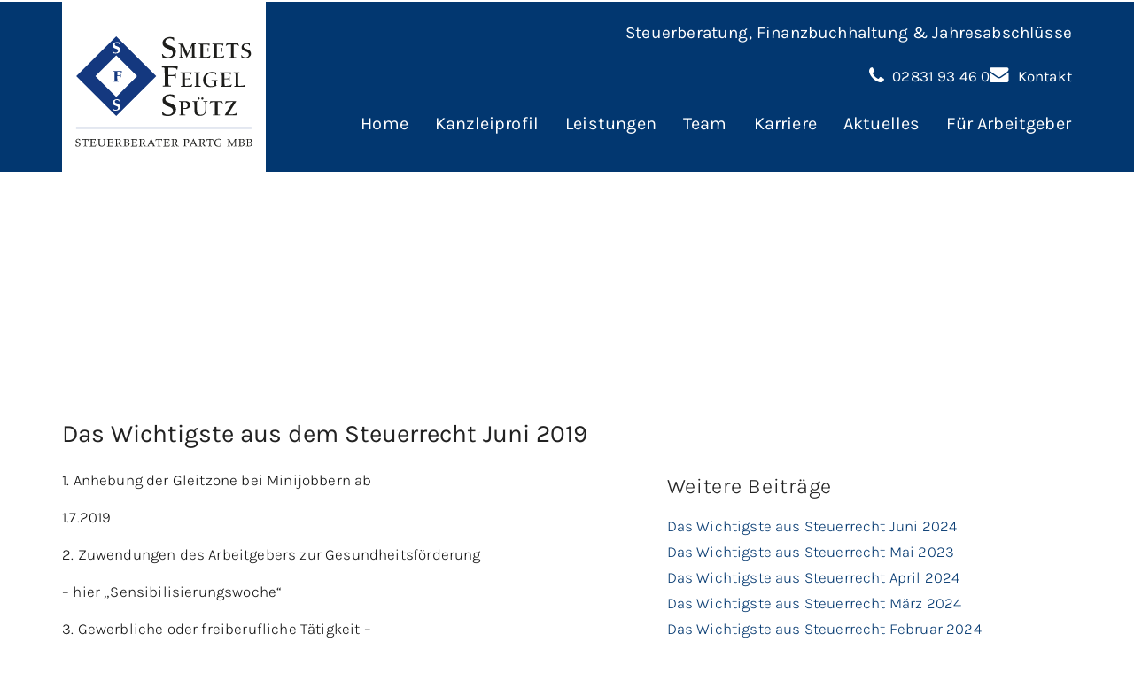

--- FILE ---
content_type: text/html; charset=UTF-8
request_url: https://www.steuer-geldern.de/das-wichtigste-aus-dem-steuerrecht-juni-2019/
body_size: 7019
content:
<!DOCTYPE html>
<html lang="de" class="no-js no-svg">
<head>
    <meta charset="UTF-8">
    <meta name="viewport" content="width=device-width, initial-scale=1">
<meta name="google-site-verification" content="6U18btfdrg1Ilf_1ZYc4mz1Pk7nJefqpPTv451xMOR8" />
    <script>(function(html){ html.className = html.className.replace(/\bno-js\b/,'js'); window.setTimeout(function() { !html.classList.contains('wf-active') ? html.classList.add('wf-inactive') : '' }, 1500); })(document.documentElement);</script>
<script>"Promise"in window||document.write('<script src="https://cdn.polyfill.io/v2/polyfill.min.js?features=es6"><\/script>');</script>
<meta name='robots' content='index, follow, max-image-preview:large, max-snippet:-1, max-video-preview:-1' />

	<title>Das Wichtigste aus dem Steuerrecht Juni 2019 &#8211; Steuer Geldern</title>
	<link rel="canonical" href="https://www.steuer-geldern.de/das-wichtigste-aus-dem-steuerrecht-juni-2019/" />
	<meta property="og:locale" content="de_DE" />
	<meta property="og:type" content="article" />
	<meta property="og:title" content="Das Wichtigste aus dem Steuerrecht Juni 2019 &#8211; Steuer Geldern" />
	<meta property="og:description" content="1. Anhebung der Gleitzone bei Minijobbern ab 1.7.2019 2. Zuwendungen des Arbeitgebers zur Gesundheitsförderung – hier „Sensibilisierungswoche“ 3. Gewerbliche oder freiberufliche Tätigkeit &#8211; hier „Heileurythmie“ 4. Steuerfreie „private Veräußerungsgeschäfte“ nach kurzzeitiger Vermietung? 5. Steuerlicher Verlust durch Ausbuchung wertloser Aktien 6. Umsatzsteuer bei einheitlicher Leistung – hier: Erstellung einer Gartenanlage 7. TERMINSACHE: Zuordnung eines gemischt genutzten [&hellip;]" />
	<meta property="og:url" content="https://www.steuer-geldern.de/das-wichtigste-aus-dem-steuerrecht-juni-2019/" />
	<meta property="og:site_name" content="Steuer Geldern" />
	<meta property="article:published_time" content="2019-05-20T09:39:45+00:00" />
	<meta property="og:image" content="https://www.steuer-geldern.de/media/files/logo.png" />
	<meta property="og:image:width" content="1200" />
	<meta property="og:image:height" content="630" />
	<meta property="og:image:type" content="image/png" />
	<meta name="author" content="carstenspuetz" />
	<meta name="twitter:card" content="summary_large_image" />
	<meta name="twitter:label1" content="Verfasst von" />
	<meta name="twitter:data1" content="carstenspuetz" />


<link rel="alternate" type="application/rss+xml" title="Steuer Geldern &raquo; Das Wichtigste aus dem Steuerrecht Juni 2019-Kommentar-Feed" href="https://www.steuer-geldern.de/das-wichtigste-aus-dem-steuerrecht-juni-2019/feed/" />
<style id='wp-img-auto-sizes-contain-inline-css' type='text/css'>
img:is([sizes=auto i],[sizes^="auto," i]){contain-intrinsic-size:3000px 1500px}
/*# sourceURL=wp-img-auto-sizes-contain-inline-css */
</style>
<style id='wp-block-library-inline-css' type='text/css'>
:root{--wp-block-synced-color:#7a00df;--wp-block-synced-color--rgb:122,0,223;--wp-bound-block-color:var(--wp-block-synced-color);--wp-editor-canvas-background:#ddd;--wp-admin-theme-color:#007cba;--wp-admin-theme-color--rgb:0,124,186;--wp-admin-theme-color-darker-10:#006ba1;--wp-admin-theme-color-darker-10--rgb:0,107,160.5;--wp-admin-theme-color-darker-20:#005a87;--wp-admin-theme-color-darker-20--rgb:0,90,135;--wp-admin-border-width-focus:2px}@media (min-resolution:192dpi){:root{--wp-admin-border-width-focus:1.5px}}.wp-element-button{cursor:pointer}:root .has-very-light-gray-background-color{background-color:#eee}:root .has-very-dark-gray-background-color{background-color:#313131}:root .has-very-light-gray-color{color:#eee}:root .has-very-dark-gray-color{color:#313131}:root .has-vivid-green-cyan-to-vivid-cyan-blue-gradient-background{background:linear-gradient(135deg,#00d084,#0693e3)}:root .has-purple-crush-gradient-background{background:linear-gradient(135deg,#34e2e4,#4721fb 50%,#ab1dfe)}:root .has-hazy-dawn-gradient-background{background:linear-gradient(135deg,#faaca8,#dad0ec)}:root .has-subdued-olive-gradient-background{background:linear-gradient(135deg,#fafae1,#67a671)}:root .has-atomic-cream-gradient-background{background:linear-gradient(135deg,#fdd79a,#004a59)}:root .has-nightshade-gradient-background{background:linear-gradient(135deg,#330968,#31cdcf)}:root .has-midnight-gradient-background{background:linear-gradient(135deg,#020381,#2874fc)}:root{--wp--preset--font-size--normal:16px;--wp--preset--font-size--huge:42px}.has-regular-font-size{font-size:1em}.has-larger-font-size{font-size:2.625em}.has-normal-font-size{font-size:var(--wp--preset--font-size--normal)}.has-huge-font-size{font-size:var(--wp--preset--font-size--huge)}.has-text-align-center{text-align:center}.has-text-align-left{text-align:left}.has-text-align-right{text-align:right}.has-fit-text{white-space:nowrap!important}#end-resizable-editor-section{display:none}.aligncenter{clear:both}.items-justified-left{justify-content:flex-start}.items-justified-center{justify-content:center}.items-justified-right{justify-content:flex-end}.items-justified-space-between{justify-content:space-between}.screen-reader-text{border:0;clip-path:inset(50%);height:1px;margin:-1px;overflow:hidden;padding:0;position:absolute;width:1px;word-wrap:normal!important}.screen-reader-text:focus{background-color:#ddd;clip-path:none;color:#444;display:block;font-size:1em;height:auto;left:5px;line-height:normal;padding:15px 23px 14px;text-decoration:none;top:5px;width:auto;z-index:100000}html :where(.has-border-color){border-style:solid}html :where([style*=border-top-color]){border-top-style:solid}html :where([style*=border-right-color]){border-right-style:solid}html :where([style*=border-bottom-color]){border-bottom-style:solid}html :where([style*=border-left-color]){border-left-style:solid}html :where([style*=border-width]){border-style:solid}html :where([style*=border-top-width]){border-top-style:solid}html :where([style*=border-right-width]){border-right-style:solid}html :where([style*=border-bottom-width]){border-bottom-style:solid}html :where([style*=border-left-width]){border-left-style:solid}html :where(img[class*=wp-image-]){height:auto;max-width:100%}:where(figure){margin:0 0 1em}html :where(.is-position-sticky){--wp-admin--admin-bar--position-offset:var(--wp-admin--admin-bar--height,0px)}@media screen and (max-width:600px){html :where(.is-position-sticky){--wp-admin--admin-bar--position-offset:0px}}

/*# sourceURL=wp-block-library-inline-css */
</style><style id='global-styles-inline-css' type='text/css'>
:root{--wp--preset--aspect-ratio--square: 1;--wp--preset--aspect-ratio--4-3: 4/3;--wp--preset--aspect-ratio--3-4: 3/4;--wp--preset--aspect-ratio--3-2: 3/2;--wp--preset--aspect-ratio--2-3: 2/3;--wp--preset--aspect-ratio--16-9: 16/9;--wp--preset--aspect-ratio--9-16: 9/16;--wp--preset--color--black: #000000;--wp--preset--color--cyan-bluish-gray: #abb8c3;--wp--preset--color--white: #ffffff;--wp--preset--color--pale-pink: #f78da7;--wp--preset--color--vivid-red: #cf2e2e;--wp--preset--color--luminous-vivid-orange: #ff6900;--wp--preset--color--luminous-vivid-amber: #fcb900;--wp--preset--color--light-green-cyan: #7bdcb5;--wp--preset--color--vivid-green-cyan: #00d084;--wp--preset--color--pale-cyan-blue: #8ed1fc;--wp--preset--color--vivid-cyan-blue: #0693e3;--wp--preset--color--vivid-purple: #9b51e0;--wp--preset--gradient--vivid-cyan-blue-to-vivid-purple: linear-gradient(135deg,rgb(6,147,227) 0%,rgb(155,81,224) 100%);--wp--preset--gradient--light-green-cyan-to-vivid-green-cyan: linear-gradient(135deg,rgb(122,220,180) 0%,rgb(0,208,130) 100%);--wp--preset--gradient--luminous-vivid-amber-to-luminous-vivid-orange: linear-gradient(135deg,rgb(252,185,0) 0%,rgb(255,105,0) 100%);--wp--preset--gradient--luminous-vivid-orange-to-vivid-red: linear-gradient(135deg,rgb(255,105,0) 0%,rgb(207,46,46) 100%);--wp--preset--gradient--very-light-gray-to-cyan-bluish-gray: linear-gradient(135deg,rgb(238,238,238) 0%,rgb(169,184,195) 100%);--wp--preset--gradient--cool-to-warm-spectrum: linear-gradient(135deg,rgb(74,234,220) 0%,rgb(151,120,209) 20%,rgb(207,42,186) 40%,rgb(238,44,130) 60%,rgb(251,105,98) 80%,rgb(254,248,76) 100%);--wp--preset--gradient--blush-light-purple: linear-gradient(135deg,rgb(255,206,236) 0%,rgb(152,150,240) 100%);--wp--preset--gradient--blush-bordeaux: linear-gradient(135deg,rgb(254,205,165) 0%,rgb(254,45,45) 50%,rgb(107,0,62) 100%);--wp--preset--gradient--luminous-dusk: linear-gradient(135deg,rgb(255,203,112) 0%,rgb(199,81,192) 50%,rgb(65,88,208) 100%);--wp--preset--gradient--pale-ocean: linear-gradient(135deg,rgb(255,245,203) 0%,rgb(182,227,212) 50%,rgb(51,167,181) 100%);--wp--preset--gradient--electric-grass: linear-gradient(135deg,rgb(202,248,128) 0%,rgb(113,206,126) 100%);--wp--preset--gradient--midnight: linear-gradient(135deg,rgb(2,3,129) 0%,rgb(40,116,252) 100%);--wp--preset--font-size--small: 13px;--wp--preset--font-size--medium: 20px;--wp--preset--font-size--large: 36px;--wp--preset--font-size--x-large: 42px;--wp--preset--spacing--20: 0.44rem;--wp--preset--spacing--30: 0.67rem;--wp--preset--spacing--40: 1rem;--wp--preset--spacing--50: 1.5rem;--wp--preset--spacing--60: 2.25rem;--wp--preset--spacing--70: 3.38rem;--wp--preset--spacing--80: 5.06rem;--wp--preset--shadow--natural: 6px 6px 9px rgba(0, 0, 0, 0.2);--wp--preset--shadow--deep: 12px 12px 50px rgba(0, 0, 0, 0.4);--wp--preset--shadow--sharp: 6px 6px 0px rgba(0, 0, 0, 0.2);--wp--preset--shadow--outlined: 6px 6px 0px -3px rgb(255, 255, 255), 6px 6px rgb(0, 0, 0);--wp--preset--shadow--crisp: 6px 6px 0px rgb(0, 0, 0);}:where(.is-layout-flex){gap: 0.5em;}:where(.is-layout-grid){gap: 0.5em;}body .is-layout-flex{display: flex;}.is-layout-flex{flex-wrap: wrap;align-items: center;}.is-layout-flex > :is(*, div){margin: 0;}body .is-layout-grid{display: grid;}.is-layout-grid > :is(*, div){margin: 0;}:where(.wp-block-columns.is-layout-flex){gap: 2em;}:where(.wp-block-columns.is-layout-grid){gap: 2em;}:where(.wp-block-post-template.is-layout-flex){gap: 1.25em;}:where(.wp-block-post-template.is-layout-grid){gap: 1.25em;}.has-black-color{color: var(--wp--preset--color--black) !important;}.has-cyan-bluish-gray-color{color: var(--wp--preset--color--cyan-bluish-gray) !important;}.has-white-color{color: var(--wp--preset--color--white) !important;}.has-pale-pink-color{color: var(--wp--preset--color--pale-pink) !important;}.has-vivid-red-color{color: var(--wp--preset--color--vivid-red) !important;}.has-luminous-vivid-orange-color{color: var(--wp--preset--color--luminous-vivid-orange) !important;}.has-luminous-vivid-amber-color{color: var(--wp--preset--color--luminous-vivid-amber) !important;}.has-light-green-cyan-color{color: var(--wp--preset--color--light-green-cyan) !important;}.has-vivid-green-cyan-color{color: var(--wp--preset--color--vivid-green-cyan) !important;}.has-pale-cyan-blue-color{color: var(--wp--preset--color--pale-cyan-blue) !important;}.has-vivid-cyan-blue-color{color: var(--wp--preset--color--vivid-cyan-blue) !important;}.has-vivid-purple-color{color: var(--wp--preset--color--vivid-purple) !important;}.has-black-background-color{background-color: var(--wp--preset--color--black) !important;}.has-cyan-bluish-gray-background-color{background-color: var(--wp--preset--color--cyan-bluish-gray) !important;}.has-white-background-color{background-color: var(--wp--preset--color--white) !important;}.has-pale-pink-background-color{background-color: var(--wp--preset--color--pale-pink) !important;}.has-vivid-red-background-color{background-color: var(--wp--preset--color--vivid-red) !important;}.has-luminous-vivid-orange-background-color{background-color: var(--wp--preset--color--luminous-vivid-orange) !important;}.has-luminous-vivid-amber-background-color{background-color: var(--wp--preset--color--luminous-vivid-amber) !important;}.has-light-green-cyan-background-color{background-color: var(--wp--preset--color--light-green-cyan) !important;}.has-vivid-green-cyan-background-color{background-color: var(--wp--preset--color--vivid-green-cyan) !important;}.has-pale-cyan-blue-background-color{background-color: var(--wp--preset--color--pale-cyan-blue) !important;}.has-vivid-cyan-blue-background-color{background-color: var(--wp--preset--color--vivid-cyan-blue) !important;}.has-vivid-purple-background-color{background-color: var(--wp--preset--color--vivid-purple) !important;}.has-black-border-color{border-color: var(--wp--preset--color--black) !important;}.has-cyan-bluish-gray-border-color{border-color: var(--wp--preset--color--cyan-bluish-gray) !important;}.has-white-border-color{border-color: var(--wp--preset--color--white) !important;}.has-pale-pink-border-color{border-color: var(--wp--preset--color--pale-pink) !important;}.has-vivid-red-border-color{border-color: var(--wp--preset--color--vivid-red) !important;}.has-luminous-vivid-orange-border-color{border-color: var(--wp--preset--color--luminous-vivid-orange) !important;}.has-luminous-vivid-amber-border-color{border-color: var(--wp--preset--color--luminous-vivid-amber) !important;}.has-light-green-cyan-border-color{border-color: var(--wp--preset--color--light-green-cyan) !important;}.has-vivid-green-cyan-border-color{border-color: var(--wp--preset--color--vivid-green-cyan) !important;}.has-pale-cyan-blue-border-color{border-color: var(--wp--preset--color--pale-cyan-blue) !important;}.has-vivid-cyan-blue-border-color{border-color: var(--wp--preset--color--vivid-cyan-blue) !important;}.has-vivid-purple-border-color{border-color: var(--wp--preset--color--vivid-purple) !important;}.has-vivid-cyan-blue-to-vivid-purple-gradient-background{background: var(--wp--preset--gradient--vivid-cyan-blue-to-vivid-purple) !important;}.has-light-green-cyan-to-vivid-green-cyan-gradient-background{background: var(--wp--preset--gradient--light-green-cyan-to-vivid-green-cyan) !important;}.has-luminous-vivid-amber-to-luminous-vivid-orange-gradient-background{background: var(--wp--preset--gradient--luminous-vivid-amber-to-luminous-vivid-orange) !important;}.has-luminous-vivid-orange-to-vivid-red-gradient-background{background: var(--wp--preset--gradient--luminous-vivid-orange-to-vivid-red) !important;}.has-very-light-gray-to-cyan-bluish-gray-gradient-background{background: var(--wp--preset--gradient--very-light-gray-to-cyan-bluish-gray) !important;}.has-cool-to-warm-spectrum-gradient-background{background: var(--wp--preset--gradient--cool-to-warm-spectrum) !important;}.has-blush-light-purple-gradient-background{background: var(--wp--preset--gradient--blush-light-purple) !important;}.has-blush-bordeaux-gradient-background{background: var(--wp--preset--gradient--blush-bordeaux) !important;}.has-luminous-dusk-gradient-background{background: var(--wp--preset--gradient--luminous-dusk) !important;}.has-pale-ocean-gradient-background{background: var(--wp--preset--gradient--pale-ocean) !important;}.has-electric-grass-gradient-background{background: var(--wp--preset--gradient--electric-grass) !important;}.has-midnight-gradient-background{background: var(--wp--preset--gradient--midnight) !important;}.has-small-font-size{font-size: var(--wp--preset--font-size--small) !important;}.has-medium-font-size{font-size: var(--wp--preset--font-size--medium) !important;}.has-large-font-size{font-size: var(--wp--preset--font-size--large) !important;}.has-x-large-font-size{font-size: var(--wp--preset--font-size--x-large) !important;}
/*# sourceURL=global-styles-inline-css */
</style>

<style id='classic-theme-styles-inline-css' type='text/css'>
/*! This file is auto-generated */
.wp-block-button__link{color:#fff;background-color:#32373c;border-radius:9999px;box-shadow:none;text-decoration:none;padding:calc(.667em + 2px) calc(1.333em + 2px);font-size:1.125em}.wp-block-file__button{background:#32373c;color:#fff;text-decoration:none}
/*# sourceURL=/wp-includes/css/classic-themes.min.css */
</style>
<link rel='stylesheet' id='build-style-css' href='https://www.steuer-geldern.de/media/build/build.css?ver=8f475da69e22dd28064d' type='text/css' media='all' />
<script type="text/javascript" src="https://www.steuer-geldern.de/wp-content/plugins/svg-support/vendor/DOMPurify/DOMPurify.min.js?ver=2.5.8" id="bodhi-dompurify-library-js"></script>
<script type="text/javascript" src="https://www.steuer-geldern.de/wp-includes/js/dist/vendor/react.min.js?ver=18.3.1.1" id="react-js"></script>
<script type="text/javascript" src="https://www.steuer-geldern.de/wp-includes/js/dist/vendor/react-dom.min.js?ver=18.3.1.1" id="react-dom-js"></script>
<script type="text/javascript" src="https://www.steuer-geldern.de/wp-includes/js/dist/vendor/react-jsx-runtime.min.js?ver=18.3.1" id="react-jsx-runtime-js"></script>
<script>window.swPrivacyConfig = {"trackLoggedInUsers":true,"plausibleAnalyticsEnabled":false,"googleTagManagerId":"","googleAnalyticsUserId":"","googleAdsConversion":null,"metaPixelId":"","consentScripts":[],"consentServices":[],"privacyUrl":"","imprintUrl":"https:\/\/www.steuer-geldern.de\/impressum\/"};
window._swTrackEvents = []; window.swTrackEvent = function(eventName, eventParams) { window._swTrackEvents.push({eventName: eventName, eventParams: eventParams}); }
</script></head>

<body class="wp-singular post-template-default single single-post postid-488 single-format-standard wp-theme-sw" itemscope itemtype="http://schema.org/FinancialService">

<header class="header">


<div class="container">
<div class="row">

  <div class="col-md-3 col-sm-12 col-xs-12">
    <div class="logo">
      <a class="logo-wrapper" href="/">
        <img itemprop="image" src="/media/files/logo-dsfs.svg" alt="Smeets, Feigel, Spütz – Steuerberater PartG mbB in Geldern" title="Smeets, Feigel, Spütz – Steuerberater PartG mbB in Geldern" />
      </a>
    </div>
  </div>

  <div class="col-md-9 col-sm-12 col-xs-12">
    <div class="text-right hidden-xs">
      <p class="claim m-t-md m-b-md hidden-sm hidden-xs">
        <span id="claim">Steuerberatung, Finanzbuchhaltung &amp; Jahresabschlüsse</span><br/>
        <div class="header__quicklinks">
            <a href="/kontakt" title="Kontaktieren Sie uns">
                <span class="icon-telefon"></span> 02831 93 46 0            </a>

            <a href="https://www.steuer-geldern.de/kontakt/" title="Kontakt">
                <span class="icon-mail"></span>
                Kontakt
            </a>
        </div>
      </p>
    </div>

    <nav class="navbar navbar-default navbar-scrw text-right">
      <div class="navbar-header visible-xs">
        <button type="button" id="navbarToggler" class="navbar-toggle collapsed" data-toggle="collapse" data-target="#navbar-collapse-1" aria-expanded="false">
          <span class="sr-only">Navigation anzeigen</span>
          <span class="icon-bar"></span>
          <span class="icon-bar"></span>
          <span class="icon-bar"></span>
        </button>

        <a class="navbar-brand" href="/">Menü</a>
      </div>

      <div class="collapse navbar-collapse" id="navbar-collapse-1">
        <nav class="single top1">
            <div class="menu-hauptnavigation-container"><ul id="menu-hauptnavigation" class="nav navbar-nav"><li><a href="https://www.steuer-geldern.de/">Home</a></li><li><a href="https://www.steuer-geldern.de/kanzleiprofil/">Kanzleiprofil</a></li><li><a href="https://www.steuer-geldern.de/leistungen/">Leistungen</a></li><li><a href="https://www.steuer-geldern.de/team/">Team</a></li><li><a href="https://www.steuer-geldern.de/karriere/">Karriere</a></li><li><a href="https://www.steuer-geldern.de/aktuelles/">Aktuelles</a></li><li><a href="https://steuer-geldern.fastdocs.app/" target="_blank">Für Arbeitgeber</a></li></ul></div>        </nav>
      </div>
    </nav>
  </div>

</div>
</div>
</header>



<script>
    var toggler = document.getElementById("navbarToggler");
    var nav = document.getElementById("navbar-collapse-1");
    toggler.addEventListener('click', function() {
        nav.classList.toggle("collapsed");
        nav.classList.toggle("collapse");
    });
</script>

<div id="eyecatcher">
  <div class="slider-image-holder" style="background-image: url(https://16026-wp.screenwork.de/media/files/kopfbild.jpg);"></div>
</div>

<div class="container content-spacer">

<h1>Das Wichtigste aus dem Steuerrecht Juni 2019</h1>
<div class="row">
  <div class="col-md-6 col-sm-8 col-xs-12">
    <p align="LEFT">1. Anhebung der Gleitzone bei Minijobbern ab</p>
<p align="LEFT">1.7.2019</p>
<p align="LEFT">2. Zuwendungen des Arbeitgebers zur Gesundheitsförderung</p>
<p align="LEFT">– hier „Sensibilisierungswoche“</p>
<p align="LEFT">3. Gewerbliche oder freiberufliche Tätigkeit &#8211;</p>
<p align="LEFT">hier „Heileurythmie“</p>
<p align="LEFT">4. Steuerfreie „private Veräußerungsgeschäfte“ nach</p>
<p align="LEFT">kurzzeitiger Vermietung?</p>
<p align="LEFT">5. Steuerlicher Verlust durch Ausbuchung wertloser</p>
<p align="LEFT">Aktien</p>
<p align="LEFT">6. Umsatzsteuer bei einheitlicher Leistung –</p>
<p align="LEFT">hier: Erstellung einer Gartenanlage</p>
<p align="LEFT">7. TERMINSACHE: Zuordnung eines gemischt genutzten</p>
<p align="LEFT">Gegenstands/Gebäudes zum Unternehmen</p>
<p align="LEFT">8. Keine Abschaffung der A1-Bescheinigungen für</p>
<p>Auslandsaufenthalte</p>
<p><a href="https://www.steuer-geldern.de/media/files/Juni-2019.pdf">Rundschreiben Juni 2019</a></p>
<p>&nbsp;</p>
  </div>

  <div class="col-md-offset-1 col-md-5 col-sm-4 col-xs-12">

<h2>Weitere Beiträge</h2><ul class="list-unstyled"><li><a href="https://www.steuer-geldern.de/das-wichtigste-aus-steuerrecht-juni-2024/">Das Wichtigste aus Steuerrecht Juni 2024</a> </li> <li><a href="https://www.steuer-geldern.de/das-wichtigste-aus-steuerrecht-mai-2023/">Das Wichtigste aus Steuerrecht Mai 2023</a> </li> <li><a href="https://www.steuer-geldern.de/das-wichtigste-aus-steuerrecht/">Das Wichtigste aus Steuerrecht April 2024</a> </li> <li><a href="https://www.steuer-geldern.de/das-wichtigste-aus-steuerrecht-maerz-2024/">Das Wichtigste aus Steuerrecht März 2024</a> </li> <li><a href="https://www.steuer-geldern.de/das-wichtigste-aus-steuerrecht-februar-2024/">Das Wichtigste aus Steuerrecht Februar 2024</a> </li> <li><a href="https://www.steuer-geldern.de/das-wichtigste-aus-steuerrecht-januar-2024/">Das Wichtigste aus Steuerrecht Januar 2024</a> </li> <li><a href="https://www.steuer-geldern.de/das-wichtigste-aus-steuerrecht-dezember-2023/">Das Wichtigste aus Steuerrecht Dezember 2023</a> </li> <li><a href="https://www.steuer-geldern.de/das-wichtigste-aus-steuerrecht-november-2023/">Das Wichtigste aus Steuerrecht November 2023</a> </li> <li><a href="https://www.steuer-geldern.de/das-wichtigste-aus-steuerrecht-oktober-2023/">Das Wichtigste aus Steuerrecht Oktober 2023</a> </li> <li><a href="https://www.steuer-geldern.de/das-wichtigste-aus-steuerrecht-september-2023/">Das Wichtigste aus Steuerrecht September 2023</a> </li>     </ul>
  </div>
</div>

</div>



<footer class="footer">
  <div class="container content-spacer spacer-top-small spacer-bottom-none">
    <h3 class="m-b-lg" itemprop="name">Smeets, Feigel, Spütz – Steuerberater PartG mbB</h3>

    <div class="row">
      <div class="col-lg-3 col-md-3 col-sm-4">
        <ul class="address footer list-unstyled" itemprop="address" itemscope itemtype="http://schema.org/PostalAddress">
          <li class="map" itemprop="streetAddress">Mühlenweg 17</li>
          <li><span itemprop="postalCode">47608</span> <span itemprop="addressLocality">Geldern</span></li>
        </ul>
        <ul class="address footer list-unstyled">
          <li class="phone">Telefon: <span itemprop="telephone">02831 93 46 0</span></li>
          <li class="telefax">Telefax: <span itemprop="faxNumber">02831 93 46 26</span></li>
          <li class="email"><a href="/kontakt" class="">E-Mail senden</a></li>
        </ul>
      </div>

      
      <hr class="visible-xs" />

      <div class="col-lg-2 col-lg-offset-1 col-md-2 col-sm-4 col-xs-6">
        <ul class="footer list-unstyled">
          <li><a href="/leistungen" target="_self">Buchführung</a></li><li><a href="/leistungen" target="_self">Personalwesen</a></li><li><a href="/leistungen" target="_self">Bilanzen</a></li><li><a href="/leistungen" target="_self">Gründungsberatung</a></li><li><a href="/leistungen" target="_self">Finanzplanung</a></li></ul></div><div class="col-lg-2 col-md-3 col-sm-4 col-xs-6"><ul class="footer  list-unstyled"><li><a href="/leistungen" target="_self">Steuererklärungen</a></li><li><a href="https://www.steuer-geldern.de/team/" target="_self">Team</a></li><li><a href="https://www.steuer-geldern.de/impressum/" target="_self">Impressum</a></li><li><a href="https://www.steuer-geldern.de/datenschutz/" target="_self">Datenschutz</a></li><li><a href="https://steuer-geldern.fastdocs.app/" target="_blank">Portal für Arbeitgeber</a></li>        </ul>
      </div>

      <div class="col-lg-4 col-md-4 col-md-offset-0 col-xs-12">
            <div class="row">

              <div class="hidden-md col-xs-6">
                <p><strong>Öffnungszeiten</strong></p>
                Mo-Do:<br />
                08.00 - 12.30 Uhr<br />
                13.30 - 16.30 Uhr <br />
                Fr.:<br />
                08.00 - 12.30 Uhr
              </div>



              <div class="col-xs-6">
                <div class="spacer-bottom-none">
                  <ul class="footer list-unstyled text-right">
                    <li>
                      <a href="https://play.google.com/store/apps/details?id=de.deubnerverlag.steuerberaterpro" target="_blank" title="App im Playstore laden">
                      <img src="/media/files/playstore.svg" width="107" alt="Google Play Store" />
                      </a>
                    </li>
                    <li>
                      <a href="https://itunes.apple.com/de/app/meine-steuerberater-app/id591384673?mt=8" target="_blank" title="App im Appstore laden">
                      <img src="/media/files/appstore.svg" width="107" alt="Apple Appstore" />
                      </a>
                    </li>
                    <li>
                        <img src="/media/files/lexoffice-topkanzlei-siegel.svg" class="img-responsive" alt="lexoffice TOP-Kanzlei" style="width: 80px; margin-top: 10px;margin-left: auto;" />
                    </li>

                  </ul>
                </div>
              </div>
            </div>
      </div>

    </div>
  </div>

  <hr />

  <div class="container">
  <div class="row">
    <div class="col-24 col-lg-6">
        <p><a href="/">&copy; 2026 Smeets, Feigel, Spütz – Steuerberater PartG mbB</a></p>
    </div>

    <div class="col-24 col-lg-6">
        <ul class="footer list-inline">
        <li class="list-inline-item">
            <a href="https://www.facebook.com/gdsfgeldern/" class="facebook-link" target="_blank" title="Facebook">
            <span class="icon-facebook"></span> facebook
            </a>
        </li>
        <li class="list-inline-item">
            <a href="https://www.datev.de/web/de/mydatev/" class="datev-link" target="_blank" title="MyDatev">
            <img src="/media/files/datev.svg" height="30" alt="MyDatev" /> MyDatev
            </a>
        </li>
        </ul>
    </div>
</div>
  </div>
</footer>


<script type="speculationrules">
{"prefetch":[{"source":"document","where":{"and":[{"href_matches":"/*"},{"not":{"href_matches":["/wp-*.php","/wp-admin/*","/media/files/*","/wp-content/*","/wp-content/plugins/*","/wp-content/themes/sw/*","/*\\?(.+)"]}},{"not":{"selector_matches":"a[rel~=\"nofollow\"]"}},{"not":{"selector_matches":".no-prefetch, .no-prefetch a"}}]},"eagerness":"conservative"}]}
</script>
<script type="text/javascript" src="https://www.steuer-geldern.de/wp-content/plugins/sw-core/build/custom-elements.js?ver=3c135812e85908471e38" id="sw-core-custom-elements-js" data-wp-strategy="async"></script>
<script type="text/javascript" id="sw-core-custom-elements-js-after">
/* <![CDATA[ */
window.swMantineTheme = [];
//# sourceURL=sw-core-custom-elements-js-after
/* ]]> */
</script>
<script type="text/javascript" src="https://www.steuer-geldern.de/media/build/build.js?8f475da69e22dd28064d" id="build-script-js"></script>
<sw-privacy></sw-privacy></body>
</html>


--- FILE ---
content_type: image/svg+xml
request_url: https://www.steuer-geldern.de/media/files/lexoffice-topkanzlei-siegel.svg
body_size: 1320
content:
<svg xmlns="http://www.w3.org/2000/svg" xmlns:xlink="http://www.w3.org/1999/xlink" viewBox="0 0 334 334"><defs><style>.cls-1{stroke:#c6c6c6;fill:url(#Unbenannter_Verlauf_3);}.cls-1,.cls-12{stroke-miterlimit:10;}.cls-2{fill:#f6f6f6;}.cls-3{fill:#fff;}.cls-10,.cls-4{fill:#ef7d00;}.cls-5{fill:#555352;}.cls-6{font-size:50px;}.cls-13,.cls-6,.cls-8{fill:#575756;}.cls-10,.cls-6{font-family:HaufeMerriweatherSans-Bold, HaufeMerriweatherSans;font-weight:700;}.cls-7{letter-spacing:-0.03em;}.cls-8{font-size:17px;}.cls-13,.cls-8{font-family:HaufeMerriweatherSansLt;}.cls-9{letter-spacing:-0.08em;}.cls-11{letter-spacing:-0.08em;}.cls-12{fill:none;stroke:#ef7d00;stroke-width:2px;}.cls-13{font-size:60px;}</style><linearGradient id="Unbenannter_Verlauf_3" x1="0.5" y1="167" x2="333.5" y2="167" gradientUnits="userSpaceOnUse"><stop offset="0" stop-color="#dedede"/><stop offset="1" stop-color="#8f8f8f"/></linearGradient></defs><title>Element 2</title><g id="Ebene_2" data-name="Ebene 2"><g id="Ebene_1-2" data-name="Ebene 1"><rect class="cls-1" x="0.5" y="0.5" width="333" height="333"/><rect class="cls-2" x="9.5" y="9.5" width="315" height="315"/><path class="cls-3" d="M81.5,320C81.5,169.92,185,44,324.5,9.74V9.5H9.5v315H81.56C81.54,323,81.5,321.5,81.5,320Z"/><rect class="cls-4" x="63.38" y="61.21" width="7.19" height="29.64"/><path class="cls-4" d="M95.58,77.58V77.5c0-1.18-1.51-4.86-6.78-4.86-5.67,0-6.86,4.33-6.86,4.86v.08Zm7,6.74c-2.08,5.18-7.06,7.35-13.64,7.35-8.65,0-14.45-3.51-14.45-11.76S80.31,68.15,89,68.15c9.48,0,14.05,4.78,14.05,13v.66H81.94v.08c0,2.08,2.13,5.27,7,5.27,2.9,0,4.94-1,6-2.86Z"/><path class="cls-5" d="M150.13,86.61c4.45,0,7-2.41,7-6.7s-2.58-6.7-7-6.7-7,2.41-7,6.7,2.57,6.7,7,6.7m0-18.46c8.66,0,14.46,3.51,14.46,11.76s-5.8,11.76-14.46,11.76-14.45-3.51-14.45-11.76,5.8-11.76,14.45-11.76"/><path class="cls-5" d="M176.62,73.79V90.85h-7.19V73.79H164.9V69h4.53v-.83c0-5.88,1.8-7,8.49-7,1,0,2.78,0,4.53.08v4.49c-1.22,0-2.4-.08-3.63-.08s-2.2.2-2.2,2.24V69h9.12v-.83c0-5.88,1.79-7,8.49-7,1,0,2.77,0,4.53.08v4.49c-1.23,0-2.41-.08-3.64-.08s-2.2.2-2.2,2.24V69h5.76v4.82h-5.76V90.85h-7.18V73.79Z"/><rect class="cls-5" x="201.89" y="61.21" width="7.18" height="5.06"/><rect class="cls-5" x="201.89" y="68.97" width="7.18" height="21.88"/><path class="cls-5" d="M232.55,77.05c-.86-2.9-3.06-3.84-6-3.84-4.45,0-7,2.41-7,6.7s2.57,6.7,7,6.7c3.18,0,5.59-1.72,6-4.45H240c-1.31,7.75-6.86,9.51-14,9.51-8.24,0-13.84-3.51-13.84-11.76s5.8-11.76,14.46-11.76c5.55,0,12,1.68,13.39,8.9Z"/><path class="cls-5" d="M263.25,77.58V77.5c0-1.18-1.51-4.86-6.78-4.86-5.67,0-6.86,4.33-6.86,4.86v.08Zm7,6.74c-2.08,5.18-7.06,7.35-13.63,7.35-8.66,0-14.46-3.51-14.46-11.76s5.8-11.76,14.46-11.76c9.47,0,14,4.78,14,13v.66H249.61v.08c0,2.08,2.13,5.27,7,5.27,2.89,0,4.93-1,6-2.86Z"/><polygon class="cls-5" points="119.31 85.42 124.79 90.9 135.82 90.9 124.79 79.93 119.31 85.42"/><polygon class="cls-4" points="102.8 68.97 113.82 79.93 102.8 90.9 113.82 90.9 119.31 85.42 124.79 79.93 113.82 68.97 102.8 68.97"/><polygon class="cls-5" points="124.79 79.93 135.82 68.97 124.79 68.97 119.31 74.45 124.79 79.93"/><text class="cls-6" transform="translate(59.5 225.1)"><tspan class="cls-7">K</tspan><tspan x="33.64" y="0">ANZLEI</tspan></text><text class="cls-8" transform="translate(63.54 257.31)">online<tspan class="cls-9" x="50.95" y="0"> </tspan><tspan class="cls-10" x="55.03" y="0">·</tspan><tspan class="cls-9" x="60.52" y="0"> </tspan><tspan x="64.6" y="0">digital</tspan><tspan class="cls-11" x="116.56" y="0"> </tspan><tspan class="cls-10" x="120.64" y="0">·</tspan><tspan class="cls-9" x="126.13" y="0"> </tspan><tspan x="130.21" y="0">innovativ</tspan></text><line class="cls-12" x1="63.5" y1="109.5" x2="270.5" y2="109.5"/><line class="cls-12" x1="63.5" y1="275.5" x2="270.5" y2="275.5"/><text class="cls-13" transform="translate(106.35 172.25)">TOP</text></g></g></svg>

--- FILE ---
content_type: image/svg+xml
request_url: https://www.steuer-geldern.de/media/files/logo-dsfs.svg
body_size: 6831
content:
<?xml version="1.0" encoding="utf-8"?>
<!-- Generator: Adobe Illustrator 23.0.1, SVG Export Plug-In . SVG Version: 6.00 Build 0)  -->
<svg version="1.1" id="Ebene_1" xmlns="http://www.w3.org/2000/svg" xmlns:xlink="http://www.w3.org/1999/xlink" x="0px" y="0px"
	 width="600px" height="520px" viewBox="0 0 600 520" style="enable-background:new 0 0 600 520;" xml:space="preserve">
<style type="text/css">
	.st0{fill:#14387F;}
	.st1{fill:#FFFFFF;}
	.st2{fill:#1D1D1B;}
</style>
<path class="st0" d="M138.6,72.5L3.2,207.9l135.4,135.4L274,207.9L138.6,72.5z M209.2,207.9l-70.6,70.6L68,207.9l70.6-70.6
	L209.2,207.9z"/>
<path class="st1" d="M148.7,93c-2.5-0.8-4.8-1.1-7.7-1.1c-8.7,0-14.7,4.6-14.7,11.5c0,5,2.7,8.1,9.1,10.4l3,1
	c4.7,1.7,6.3,3.4,6.3,6.4c0,4-3.4,6.9-7.9,6.9c-4.1,0-7.7-2-8.9-4.8c-0.4-1.2-0.6-1.3-1.2-1.3c-0.8,0-1.1,0.3-1.1,1.1
	c0,0.4,0.1,0.7,0.3,2l0.8,3.9c3.8,1.3,6.7,1.8,10.3,1.8c9,0,15.3-5.2,15.3-12.5c0-2.8-1.2-5.8-3.1-7.7c-1.5-1.5-3.4-2.6-7-4l-2.8-1
	c-2.9-1.1-3.5-1.4-4.3-2.2c-0.9-0.8-1.4-2.1-1.4-3.4c0-3.1,3.1-5.6,7.2-5.6c2.9,0,5.8,1.6,6.2,3.4c0.3,1.3,0.4,1.5,1.2,1.5
	c0.7,0,1-0.4,1-1.1v-0.8L148.7,93"/>
<path class="st1" d="M148.7,287.4c-2.5-0.8-4.8-1.1-7.7-1.1c-8.7,0-14.7,4.6-14.7,11.5c0,5,2.7,8.1,9.1,10.4l3,1
	c4.7,1.7,6.3,3.4,6.3,6.4c0,4-3.4,6.9-7.9,6.9c-4.1,0-7.7-2-8.9-4.8c-0.4-1.2-0.6-1.3-1.2-1.3c-0.8,0-1.1,0.3-1.1,1.1
	c0,0.4,0.1,0.7,0.3,2l0.8,3.9c3.8,1.3,6.7,1.8,10.3,1.8c9,0,15.3-5.2,15.3-12.5c0-2.8-1.2-5.8-3.1-7.7c-1.5-1.5-3.4-2.6-7-4l-2.8-1
	c-2.9-1.1-3.5-1.4-4.3-2.2c-0.9-0.8-1.4-2.1-1.4-3.4c0-3.1,3.1-5.6,7.2-5.6c2.9,0,5.8,1.6,6.2,3.4c0.3,1.3,0.4,1.5,1.2,1.5
	c0.7,0,1-0.4,1-1.1v-0.8L148.7,287.4"/>
<path class="st0" d="M157.8,190.1h-29.5v2.2h1.8c2.7,0.1,2.7,0,2.8,5.9c0.1,1.9,0.1,5.2,0.1,6.3v19c0.1,0.2,0.1,0.2,0.1,0.4
	c0,0.5-0.3,0.6-1.5,0.6h-1.8v2.2h17v-2.2h-1.7c-2.7-0.1-2.7,0-2.9-5.9c-0.1-1.9-0.1-4.9-0.1-6.3v-4.7h4c0.2,0,0.9,0,1.8,0.1
	c0.8,0.1,1.4,0.1,1.8,0.1c0.8,0.1,1.5,0.2,1.9,0.4c0.6,0.2,0.7,0.5,0.7,2v1h1.9v-10.1h-1.9v1.5c0,1.5-0.1,1.7-0.5,2.1
	c-0.7,0.4-3.1,0.8-5.7,0.8h-3.8v-11.9c-0.1-0.2-0.1-0.3-0.1-0.4c0-0.5,0.2-0.6,1.5-0.6h1.7c3.6,0,5.9,0.3,8.1,1
	c1.2,0.4,1.6,0.9,1.6,1.9c0.1,0.7,0.4,1,1.1,1c0.8,0,0.8-0.1,1-1.8L157.8,190.1"/>
<g>
	<path class="st2" d="M334.4,76.7c-3.5-1.3-8.1-2.1-13.2-2.1c-15,0-25.8,8.5-25.8,20.5c0,8.8,5.1,14.7,16.1,18.7l5.5,2
		c9.5,3.5,13.3,7.4,13.3,13.6c0,7.9-6.8,13.6-16.3,13.6c-8,0-15.2-3.7-16.9-8.5c-0.6-1.7-0.9-2.2-2-2.2c-1,0-1.5,0.5-1.5,1.5
		c0,0.7,0,0.5,0.4,3l1.4,7.5c5.8,2.1,11.9,3.1,17.9,3.1c15.6,0,27.1-9.4,27.1-22.3c0-9.8-5.3-15.7-18-20.5l-5.5-2.1
		c-8.8-3.2-11.7-6.3-11.7-11.9c0-6.6,6.1-11.5,14.2-11.5c6.5,0,11.7,2.7,12.4,6.3c0.3,1.3,0.7,1.7,1.6,1.7s1.3-0.5,1.4-1.7v-1
		L334.4,76.7"/>
	<path class="st2" d="M364.3,96.8h-14.6v2.6h1.8c4.2,0,5.1,1.8,5.1,10.5v1.6l-0.1,1.7V130c-0.1,5.8-0.1,5-0.1,7.1v4.7
		c0,0.8-0.3,0.9-2,0.9h-2.6v2.6H366v-2.6h-2.5c-3.4,0-3.4-0.1-3.7-4.3c-0.2-2.6-0.4-7.7-0.4-11.8v-9.4c0.1-9,0.1-8.2,0.2-10.6
		l16.9,37c0.4,1,0.6,1.2,0.9,1.2c0.4,0,0.2,0.2,1-1.5l16.5-38v36.2c0.1,0.2,0.1,0.2,0.1,0.5c0,0.6-0.4,0.7-2,0.7h-2.6v2.6H410v-2.6
		h-2.6c-3.4,0-3.4,0.1-3.6-6.5c-0.1-1.8-0.1-6.9-0.1-9.6v-23c0-2.2,0-2.5,0-2.5c0-0.3,0-0.6-0.1-0.7v-0.5c0-0.7,0.4-0.7,2-0.7h2.5
		v-2.6h-12.6c-0.7,1.3-1,2.1-1.9,4.2c-1.2,3.1-1.2,2.8-3.1,7.3l-4.7,11l-0.6,1.3l-0.6,1.3l-0.6,1.4c0,0-0.8,2-1.8,4.3
		c-0.9,2.3-1.1,2.6-1.7,4L364.3,96.8"/>
	<path class="st2" d="M455,96.8h-37.6v2.6h2.6c3.5,0,3.4-0.1,3.7,6.5c0.1,1.7,0.1,7.1,0.1,9.7v24.5c0,1.4,0,1.4,0.1,1.6v0.5
		c0,0.7-0.4,0.7-2,0.7h-2.6v2.6h35.9l1.7-5.4c0.2-0.7,0.4-1.6,0.4-1.9c0-0.5-0.4-0.9-0.9-0.9c-0.6,0-0.8,0.1-1.2,0.9
		c-1.3,2.7-6.7,4.2-14.9,4.2h-4.9c-1.5,0.1-2-0.4-2.3-1.7c-0.3-1.5-0.5-7.8-0.5-14.3v-6.2h6.4c4.1,0,7.7,0.2,8.5,0.6
		c0.7,0.3,0.8,0.7,0.8,2.7v1.5h2.3v-13.2h-2.3v2.2c0,1.9-0.1,2.3-0.8,2.6c-1,0.7-4.3,1-8.5,1h-6.3v-16.5c-0.1-0.2-0.1-0.4-0.1-0.5
		c0-0.7,0.3-0.8,2-0.8h4.7c4.4,0,7.7,0.4,10.4,1.2c1.6,0.5,2.3,1.1,2.3,2.2c0.1,1,0.4,1.3,1.2,1.3c0.8,0,0.9-0.1,1-2L455,96.8"/>
	<path class="st2" d="M501.6,96.8H464v2.6h2.6c3.5,0,3.4-0.1,3.7,6.5c0.1,1.7,0.1,7.1,0.1,9.7v24.5c0,1.4,0,1.4,0.1,1.6v0.5
		c0,0.7-0.4,0.7-2,0.7H466v2.6h35.9l1.7-5.4c0.2-0.7,0.4-1.6,0.4-1.9c0-0.5-0.4-0.9-0.9-0.9c-0.6,0-0.8,0.1-1.2,0.9
		c-1.3,2.7-6.7,4.2-14.9,4.2h-5c-1.5,0.1-2-0.4-2.3-1.7c-0.3-1.5-0.5-7.8-0.5-14.3v-6.2h6.4c4.1,0,7.7,0.2,8.5,0.6
		c0.7,0.3,0.8,0.7,0.8,2.7v1.5h2.3v-13.2h-2.3v2.2c0,1.9-0.1,2.3-0.8,2.6c-1,0.7-4.3,1-8.5,1h-6.3v-16.5c-0.1-0.2-0.1-0.4-0.1-0.5
		c0-0.7,0.3-0.8,2-0.8h4.7c4.4,0,7.7,0.4,10.4,1.2c1.6,0.5,2.3,1.1,2.3,2.2c0.1,1,0.4,1.3,1.2,1.3c0.8,0,0.9-0.1,1-2L501.6,96.8"/>
	<path class="st2" d="M536.2,99.8h3.1c3.9,0,8,0.7,10.1,1.7c1.2,0.7,1.6,1.1,2.3,2.6c0.4,0.8,0.7,1.1,1.2,1.1c0.6,0,1-0.4,1-0.9
		c0-0.3,0-0.2-0.7-2.4l-1.7-5.2H512l-1.7,5.2c-0.7,2.1-0.7,2.1-0.7,2.4c0,0.5,0.4,0.9,1,0.9s0.9-0.3,1.2-1.1c0.7-1.4,1-1.7,2-2.3
		c1.9-1.2,6.3-2,10.4-2h3.1v41c0,0.4,0,0.6,0.1,0.7v0.5c0,0.7-0.4,0.8-2,0.8h-5.1v2.6h23.9v-2.6H540c-3.5,0-3.4,0.1-3.7-6.5
		c-0.1-1.7-0.1-6.9-0.1-9.6V99.8"/>
	<path class="st2" d="M590.6,96.8c-2.5-0.9-5.8-1.5-9.3-1.5c-10.6,0-18.3,6.1-18.3,14.5c0,6.2,3.6,10.4,11.4,13.3l3.9,1.4
		c6.7,2.5,9.4,5.3,9.4,9.6c0,5.6-4.8,9.6-11.5,9.6c-5.7,0-10.8-2.6-12-6.1c-0.4-1.2-0.7-1.5-1.4-1.5s-1.1,0.4-1.1,1.1
		c0,0.5,0,0.4,0.3,2.1l1,5.3c4.1,1.5,8.5,2.2,12.7,2.2c11.1,0,19.2-6.6,19.2-15.8c0-6.9-3.7-11.2-12.8-14.5l-3.9-1.5
		c-6.2-2.3-8.3-4.4-8.3-8.5c0-4.7,4.3-8.2,10.1-8.2c4.6,0,8.3,1.9,8.7,4.4c0.2,0.9,0.5,1.2,1.2,1.2s0.9-0.4,1-1.2V102L590.6,96.8"/>
</g>
<path class="st2" d="M346.9,175h-53.3v3.6h3.7c5,0,5,0,5.2,11c0.1,3.6,0.2,9.7,0.2,11.9v33.1c0,3.6,0,3.3,0,3.6
	c0.1,0.3,0.1,0.3,0.1,0.6c0,0.9-0.5,1.1-2.9,1.1h-3.6v3.6h27.9V240h-3.6c-5.1,0-5.1,0-5.4-11c-0.1-3.5-0.2-9.3-0.2-11.7v-9.7h9.3
	c1.4,0,5.4,0.1,7.4,0.2c2.4,0.1,3.8,0.3,4.5,0.6c0.9,0.4,1.1,1,1.1,3.8v2.2h3.2v-18.5h-3.2v3c0,2.8-0.1,3.2-1.1,3.7
	c-1.4,0.9-6.1,1.4-12,1.4H315v-23c-0.1-0.3-0.1-0.6-0.1-0.7c0-0.9,0.4-1.1,2.9-1.1h5.5c6.8,0,12.5,0.6,16.1,1.7
	c2.4,0.7,3.3,1.6,3.4,3.3c0,1.1,0.5,1.6,1.5,1.6c1.1,0,1.2-0.2,1.5-2.9L346.9,175"/>
<path class="st2" d="M393.5,195h-37.6v2.6h2.6c3.5,0,3.4-0.1,3.7,6.5c0.1,1.7,0.1,7.1,0.1,9.7v24.5c0,1.4,0,1.4,0.1,1.6v0.5
	c0,0.7-0.4,0.7-2,0.7h-2.6v2.6h35.9l1.7-5.4c0.2-0.7,0.4-1.6,0.4-1.9c0-0.5-0.4-0.9-0.9-0.9c-0.6,0-0.8,0.1-1.2,0.9
	c-1.3,2.7-6.7,4.2-14.9,4.2h-4.9c-1.5,0.1-2-0.4-2.3-1.7c-0.3-1.5-0.5-7.8-0.5-14.3v-6.2h6.4c4.1,0,7.7,0.2,8.5,0.6
	c0.7,0.3,0.8,0.7,0.8,2.7v1.5h2.3v-13.2h-2.3v2.2c0,1.9-0.1,2.3-0.8,2.6c-1,0.7-4.3,1-8.5,1h-6.3v-16.6c-0.1-0.2-0.1-0.4-0.1-0.5
	c0-0.7,0.3-0.8,2-0.8h4.7c4.4,0,7.7,0.4,10.4,1.2c1.6,0.5,2.3,1.1,2.3,2.2c0.1,1,0.4,1.3,1.2,1.3c0.8,0,0.9-0.1,1-2L393.5,195"/>
<path class="st2" d="M409,237.3c0,2.6,0,2.4,0,2.6c0.1,0.2,0.1,0.2,0.1,0.5c0,0.7-0.4,0.7-2,0.7h-2.6v2.6h19.8v-2.6h-2.6
	c-3.6,0-3.6,0-3.7-7.8c-0.1-2.5-0.1-6.6-0.1-8.3v-23c0-2.2,0-2.5,0-2.5c0-0.3,0-0.6-0.1-0.7v-0.5c0-0.7,0.4-0.7,2-0.7h2.6V195h-19.8
	v2.6h2.6c3.6,0,3.6,0,3.7,7.8c0.1,2.6,0.1,6.8,0.1,8.3V237.3"/>
<path class="st2" d="M477.8,196.4c-3.9-1.8-9-2.8-14.2-2.8c-18.1,0-30.8,11.2-30.8,27.1c0,14.9,9.6,24.4,24.8,24.4
	c3.9,0,6.9-0.4,12.5-1.8c3.7-0.9,6-1.7,7.1-2.3c0.8-0.4,1.1-0.8,1.1-1.3c0-0.4-0.1-0.6-0.4-0.9c-0.7-0.7-0.7-1-0.7-3.1v-0.8
	c0-3.2,0-1.5-0.1-5.4v-4.9c0-0.7,0.4-0.8,2-0.8h2.6v-2.6h-20.1v2.6h3.2c3.6,0.1,3.6,0,3.7,7.8c0.1,2.4,0.1,6.4,0.1,7.6v1.1
	c-2.7,1.2-5.2,1.7-8.2,1.7c-11.3,0-18.8-9.3-18.8-23c0-13.3,8.4-22.2,21-22.2c6,0,11.7,2.6,11.8,5.4c0,0.9,0.3,1.3,1.1,1.3
	c0.7,0,0.9-0.3,1.2-2L477.8,196.4"/>
<path class="st2" d="M527.4,195h-37.6v2.6h2.6c3.5,0,3.4-0.1,3.7,6.5c0.1,1.7,0.1,7.1,0.1,9.7v24.5c0,1.4,0,1.4,0.1,1.6v0.5
	c0,0.7-0.4,0.7-2,0.7h-2.6v2.6h35.9l1.7-5.4c0.2-0.7,0.4-1.6,0.4-1.9c0-0.5-0.4-0.9-0.9-0.9c-0.6,0-0.8,0.1-1.2,0.9
	c-1.3,2.7-6.7,4.2-14.9,4.2h-4.9c-1.5,0.1-2-0.4-2.3-1.7c-0.3-1.5-0.5-7.8-0.5-14.3v-6.2h6.4c4.1,0,7.7,0.2,8.5,0.6
	c0.7,0.3,0.8,0.7,0.8,2.7v1.5h2.3v-13.2h-2.3v2.2c0,1.9-0.1,2.3-0.8,2.6c-1,0.7-4.3,1-8.5,1H505v-16.6c-0.1-0.2-0.1-0.4-0.1-0.5
	c0-0.7,0.3-0.8,2-0.8h4.7c4.4,0,7.7,0.4,10.4,1.2c1.6,0.5,2.3,1.1,2.3,2.2c0.1,1,0.4,1.3,1.2,1.3s0.9-0.1,1-2L527.4,195"/>
<path class="st2" d="M556.4,195h-20v2.6h2.6c3.6,0,3.6,0,3.7,7.8c0.1,2.4,0.1,6.5,0.1,8.3v24.6c0,1.4,0,1.4,0.1,1.6v0.5
	c0,0.7-0.4,0.7-2,0.7h-2.6v2.6h35.9l1.6-5.4c0.3-0.9,0.4-1.6,0.4-1.9c0-0.5-0.4-0.9-0.9-0.9c-0.6,0-0.8,0.2-1.2,0.9
	c-1.3,2.7-6.8,4.2-15,4.2h-4.9c-1.5,0.1-2-0.4-2.3-1.7c-0.3-1.5-0.5-7.8-0.5-14.4v-25.7c-0.1-0.2-0.1-0.4-0.1-0.5
	c0-0.7,0.4-0.8,2-0.8h2.8v-2.5"/>
<g>
	<path class="st2" d="M545.1,341.4l1.8-6.1c0.4-1.2,0.5-1.9,0.5-2.4s-0.4-1-0.9-1c-0.6,0-1,0.3-1.3,1.2c-0.8,1.8-1.1,2-2.7,2.6
		c-4.6,1.8-11.5,2.6-21.1,2.6h-4.2l26.6-43.2c0.7-1.1,0.9-1.7,0.9-2c0-0.6,0-0.6-2.1-0.6h-32.8l-1.5,6.2c-0.3,1-0.4,1.6-0.4,2
		c0,0.6,0.4,1,1,1s1-0.3,1.2-0.8c0.5-1.5,0.9-1.8,2-2.6c3.3-1.8,9.5-2.9,17.5-2.9h4.1L507,338.6c-0.9,1.5-0.9,1.5-0.9,1.8
		c0,0.6,0.4,0.7,2,0.7h37V341.4z"/>
	<path class="st2" d="M481.9,295.8h3.1c3.9,0,8,0.7,10.1,1.8c1.2,0.7,1.6,1.1,2.3,2.6c0.4,0.8,0.7,1.1,1.2,1.1c0.6,0,1-0.4,1-0.9
		c0-0.3,0-0.2-0.7-2.4l-1.7-5.2h-39.7l-1.7,5.2c-0.7,2.1-0.7,2.1-0.7,2.4c0,0.5,0.4,0.9,1,0.9s0.9-0.3,1.2-1.1c0.7-1.4,1-1.8,2-2.3
		c1.9-1.2,6.3-2,10.4-2h3.1V326v7.2v1.9v1.8c0,0.4,0,0.6,0.1,0.7v0.5c0,0.7-0.4,0.8-2,0.8h-5.1v2.5H490v-2.5h-4.2
		c-3.5,0-3.4,0.1-3.7-6.5c-0.1-1.7-0.1-6.9-0.1-9.6L481.9,295.8L481.9,295.8z"/>
	<path class="st2" d="M430.3,280.3c-2.1,0-3.7,1.6-3.7,3.7s1.6,3.7,3.7,3.7c2,0,3.7-1.6,3.7-3.7
		C433.9,281.8,432.3,280.3,430.3,280.3"/>
	<path class="st2" d="M417.6,280.3c-2.1,0-3.7,1.6-3.7,3.7c0,2,1.7,3.7,3.7,3.7s3.7-1.6,3.7-3.7
		C421.2,281.8,419.6,280.3,417.6,280.3"/>
	<path class="st2" d="M443.3,308.1V301v-1.2v-2.5c0-0.3,0-0.6-0.1-0.7V296c0-0.7,0.4-0.7,2-0.7h2.6v-2.5h-14.2v2.5h2.6
		c3.6,0,3.6,0,3.7,7.8c0.1,2.4,0.1,6.7,0.1,8.3v7.6c0,8.8-0.5,11.6-2.8,14.8c-2.3,3.4-6.9,5.5-12.1,5.5s-9.3-2.2-11.2-5.8
		c-1.5-2.9-1.8-5.8-1.8-13.8v-11.5v-7.2v-1.2v-2.5c0-0.3,0-0.6-0.1-0.7v-0.5c0-0.7,0.4-0.7,2-0.7h2.6V293h-19.8v2.5h2.6
		c3.6,0,3.6,0,3.7,7.8c0.1,2.4,0.1,6.5,0.1,8.3v11c0,8.9,0.9,12.3,4.3,15.4c3.3,3.1,8.8,4.9,14.8,4.9c6.5,0,12.3-2.1,15.9-5.8
		c3.6-3.7,4.7-7.9,4.7-16.7v-12.2L443.3,308.1L443.3,308.1z"/>
	<path class="st2" d="M384.4,295.8c-3.2-2.3-6.3-3-12.7-3h-20.9v2.5h2.6c3.6,0,3.6,0,3.7,7.8c0.1,2.3,0.1,6.6,0.1,8.3V326v8.2v1.8
		c0,1.4,0,1.4,0.1,1.6v0.5c0,0.7-0.4,0.7-2,0.7h-2.6v2.5h19.8v-2.5h-2.6c-3.5,0-3.4,0.1-3.7-6.5c-0.1-1.7-0.1-6.9-0.1-9.6v-4.3
		c2.1,0.7,4.2,1,6.6,1c9.8,0,16.9-5.8,16.9-13.6C389.7,301.8,387.7,298.1,384.4,295.8z M370.8,316.6c-1.8,0-3.2-0.2-4.7-0.8v-7.2
		v-10.3v-0.8V297l-0.1-0.5c0-0.6,0.4-0.8,1.6-0.8c0.3,0,1.1,0.1,1.8,0.1c2.9,0.2,3.6,0.4,4.6,0.7c4,1.6,6.6,5.8,6.6,10.6
		C380.7,312.8,376.7,316.6,370.8,316.6z"/>
	<path class="st2" d="M335,271.8c-3.5-1.4-8.2-2.1-13.4-2.1c-15.2,0-26.2,8.7-26.2,20.8c0,8.9,5.2,14.9,16.3,19l5.5,2
		c9.6,3.5,13.5,7.5,13.5,13.8c0,8-6.9,13.8-16.5,13.8c-8.1,0-15.4-3.8-17.1-8.7c-0.6-1.8-0.9-2.2-2-2.2s-1.6,0.5-1.6,1.6
		c0,0.7,0,0.5,0.4,3l1.5,7.6c5.8,2.1,12.1,3.1,18.2,3.1c15.9,0,27.4-9.5,27.4-22.6c0-9.9-5.3-16-18.3-20.8l-5.5-2.1
		c-8.9-3.2-11.9-6.4-11.9-12.1c0-6.7,6.2-11.7,14.4-11.7c6.6,0,11.9,2.7,12.5,6.4c0.3,1.4,0.7,1.8,1.7,1.8c0.9,0,1.4-0.5,1.5-1.8v-1
		L335,271.8z"/>
</g>
<g>
	<path class="st2" d="M16.1,428.3h-1.4c-0.3-1.5-0.7-2.7-1.1-3.4c-0.4-0.7-1-1.3-1.8-1.7c-0.8-0.4-1.7-0.6-2.7-0.6
		c-1.4,0-2.6,0.4-3.4,1.2s-1.3,1.7-1.3,2.9c0,1,0.3,1.9,1,2.6s2.3,1.7,5,2.8c2.7,1.1,4.5,2.3,5.4,3.5c0.9,1.2,1.4,2.6,1.4,4.1
		c0,1.4-0.4,2.6-1.1,3.8c-0.7,1.2-1.8,2.1-3.2,2.8s-3,1.1-4.6,1.1c-1.1,0-2.3-0.1-3.4-0.3s-2.3-0.5-3.9-1.1c0.2-1.7,0.3-3.9,0.3-6.7
		h1.4c0.4,1.8,0.8,3.1,1.2,3.8c0.4,0.7,1.1,1.3,1.9,1.8c0.9,0.5,1.8,0.7,2.8,0.7c1.4,0,2.6-0.4,3.7-1.2c1.1-0.8,1.6-1.9,1.6-3.3
		c0-1.2-0.4-2.2-1.1-3.1c-0.8-0.9-2.5-1.9-5.1-3s-4.3-2.2-5.2-3.2s-1.3-2.2-1.3-3.6c0-1.2,0.4-2.4,1.1-3.5s1.7-2,3.1-2.7
		s2.8-1,4.3-1c1.8,0,3.9,0.4,6.4,1.3c-0.1,1.7-0.1,2.8-0.1,3.2C16,426,16,427,16.1,428.3z"/>
	<path class="st2" d="M23.6,428.4h-1.4c0.2-2.1,0.4-4.4,0.6-7c5.3,0.1,9.1,0.2,11.3,0.2c1.9,0,5.3-0.1,10.3-0.2c0.2,2.7,0.3,5,0.5,7
		h-1.3c-0.6-2.2-0.9-3.5-1.1-3.9c-0.2-0.4-0.4-0.6-0.7-0.8c-0.3-0.2-1.1-0.2-2.4-0.2h-4c-0.1,3.2-0.1,7.1-0.1,11.8
		c0,4.4,0,7.3,0.1,8.8c0,0.4,0.1,0.6,0.3,0.7c0.2,0.2,1.2,0.4,3,0.8c0.2,0,0.4,0.1,0.8,0.2v1.1c-2.4-0.1-4.5-0.2-6.3-0.2
		s-3.6,0.1-5.4,0.2v-1.1c0.4-0.1,0.7-0.2,1-0.2c1.6-0.3,2.6-0.5,2.8-0.7c0.1-0.1,0.2-0.2,0.2-0.4c0.1-0.2,0.1-1.5,0.1-4
		c0-3.8,0.1-6.7,0.1-8.5c0-3.2,0-6.1-0.1-8.5h-4.3h-0.8c-0.7,0-1.1,0.1-1.3,0.2c-0.3,0.2-0.6,0.6-0.9,1.3
		C24.4,425.5,24,426.6,23.6,428.4z"/>
	<path class="st2" d="M56,432.6h4.3c1.7,0,2.7,0,3-0.1s0.5-0.3,0.7-0.5c0.2-0.3,0.4-1.1,0.7-2.4c0-0.1,0.1-0.3,0.2-0.6h1.2
		c-0.1,2-0.2,3.5-0.2,4.6s0.1,2.6,0.2,4.5h-1.2c-0.3-1.7-0.6-2.7-0.6-2.9c-0.1-0.3-0.3-0.5-0.6-0.6s-1.2-0.2-2.7-0.2h-5l0.1,10.6
		h7.5h0.7c1,0,1.7,0,1.9-0.1c0.5-0.2,0.9-0.4,1.2-0.8c0.3-0.4,1-1.4,1.9-3.1c0.1-0.2,0.2-0.4,0.4-0.7H71c-0.1,0.4-0.9,2.6-2.2,6.8
		c-4.4-0.1-8.3-0.2-11.9-0.2c-2.5,0-5.3,0.1-8.3,0.2V446l2.9-0.6c0.5-0.1,0.8-0.3,0.9-0.4c0.2-0.2,0.3-0.7,0.3-1.4v-0.3l0.1-4.2
		c0-0.8,0-2.4,0-4.8c0-3.5,0-6,0-7.6s-0.1-2.5-0.2-2.7c-0.1-0.1-0.2-0.3-0.3-0.3c-0.1-0.1-0.7-0.2-1.7-0.5l-1.9-0.4v-1.1
		c2.3,0.1,4.9,0.2,8.1,0.2c1.7,0,5.8-0.1,12.2-0.2c0,2.1,0.2,4.1,0.4,6.1H68c-0.5-1.6-0.9-2.7-1.2-3.2c-0.2-0.4-0.5-0.6-0.8-0.7
		c-0.4-0.2-1.3-0.2-2.6-0.2h-7.3l-0.1,5.8V432.6z"/>
	<path class="st2" d="M75,422.4v-1.1c2.2,0.1,4.1,0.2,5.8,0.2c1.7,0,3.6-0.1,5.8-0.2v1.1c-0.4,0.1-0.7,0.1-0.8,0.2
		c-1.7,0.3-2.6,0.5-2.9,0.7c-0.2,0.2-0.3,0.6-0.4,1.2c-0.1,1.6-0.1,4.7-0.1,9.2c0,3,0.1,5,0.2,6.1c0.2,1.1,0.6,2,1.2,2.8
		s1.5,1.4,2.6,1.8s2.3,0.6,3.5,0.6c1.9,0,3.4-0.4,4.6-1.2c1.2-0.8,1.9-1.8,2.3-3.1c0.4-1.3,0.6-3.8,0.6-7.6c0-5,0-8-0.1-8.9
		c0-0.4-0.1-0.7-0.3-0.8c-0.2-0.2-1.1-0.4-2.7-0.8c-0.2,0-0.4-0.1-0.8-0.2v-1.1c2.3,0.1,4.1,0.2,5.4,0.2c1.4,0,2.9-0.1,4.7-0.2v1.1
		c-0.3,0.1-0.6,0.2-0.8,0.2c-1.6,0.3-2.5,0.6-2.7,0.8c-0.2,0.2-0.3,0.5-0.4,0.9c-0.1,0.9-0.2,3.7-0.2,8.4c0,3.6-0.1,5.9-0.2,6.8
		c-0.2,1.3-0.4,2.4-0.8,3.2c-0.4,0.8-1,1.6-1.9,2.3c-0.8,0.7-1.8,1.3-2.9,1.6c-1.4,0.5-2.9,0.7-4.5,0.7c-1.7,0-3.3-0.2-4.7-0.6
		s-2.4-1-3.2-1.8c-0.8-0.7-1.3-1.6-1.7-2.6c-0.4-1-0.6-2.5-0.6-4.4l0.1-8.2c0-3,0-4.7,0-5.1c0-0.6-0.1-1-0.3-1.2
		c-0.1-0.2-0.2-0.3-0.4-0.4c-0.1-0.1-1-0.3-2.5-0.6C75.7,422.6,75.4,422.5,75,422.4z"/>
	<path class="st2" d="M114.4,432.6h4.3c1.7,0,2.7,0,3-0.1s0.5-0.3,0.7-0.5s0.4-1.1,0.7-2.4c0-0.1,0.1-0.3,0.2-0.6h1.2
		c-0.1,2-0.2,3.5-0.2,4.6s0.1,2.6,0.2,4.5h-1.2c-0.3-1.7-0.6-2.7-0.6-2.9c-0.1-0.3-0.3-0.5-0.6-0.6c-0.3-0.1-1.2-0.2-2.7-0.2h-4.9
		l0.1,10.6h7.5h0.7c1,0,1.7,0,1.9-0.1c0.5-0.2,0.9-0.4,1.2-0.8c0.3-0.4,1-1.4,1.9-3.1c0.1-0.2,0.2-0.4,0.4-0.7h1.2
		c-0.1,0.4-0.9,2.6-2.2,6.8c-4.4-0.1-8.3-0.2-11.9-0.2c-2.5,0-5.3,0.1-8.3,0.2V446l2.9-0.6c0.5-0.1,0.8-0.3,0.9-0.4
		c0.2-0.2,0.3-0.7,0.3-1.4v-0.3l0.1-4.2c0-0.8,0-2.4,0-4.8c0-3.5,0-6,0-7.6s-0.1-2.5-0.2-2.7c-0.1-0.1-0.2-0.3-0.3-0.3
		c-0.1-0.1-0.7-0.2-1.7-0.5l-1.9-0.4v-1.1c2.3,0.1,4.9,0.2,8.1,0.2c1.7,0,5.8-0.1,12.2-0.2c0,2.1,0.2,4.1,0.4,6.1h-1.3
		c-0.5-1.6-0.9-2.7-1.2-3.2c-0.2-0.4-0.5-0.6-0.8-0.7c-0.4-0.2-1.3-0.2-2.6-0.2h-7.3l-0.1,5.8L114.4,432.6z"/>
	<path class="st2" d="M133.7,422.4v-1.1c3.2,0.1,5.7,0.2,7.6,0.2c1.1,0,2.1,0,3.1,0c1.3,0,2.1-0.1,2.6-0.1c2.3,0,4.1,0.6,5.3,1.7
		s1.8,2.6,1.8,4.5c0,1.3-0.3,2.4-0.8,3.4s-1.3,1.8-2.3,2.5c-0.7,0.5-1.8,0.9-3.1,1.3l6,7.8c0.7,1,1.2,1.5,1.4,1.7
		c0.3,0.3,0.7,0.5,1.2,0.6c0.7,0.3,1.8,0.6,3.4,0.9v1.1c-1.9-0.1-3.3-0.2-4.1-0.2c-1,0-2,0.1-3.1,0.2c-0.5-0.9-1.3-2-2.2-3.4
		s-1.5-2.2-1.7-2.4c-0.1-0.1-0.2-0.3-0.3-0.4l-3.9-5.4c-1.1,0-2.1-0.1-3.2-0.2l0.1,9c0,0.4,0.1,0.6,0.3,0.8c0.3,0.2,1.2,0.5,2.7,0.8
		c0.2,0,0.5,0.1,1,0.2v1.1c-2.2-0.1-4.1-0.2-5.7-0.2c-1.8,0-3.8,0.1-5.9,0.2v-1.1l0.8-0.2c1.7-0.3,2.7-0.6,2.9-0.8
		c0.2-0.2,0.4-0.6,0.4-1.1c0-0.3,0.1-3.4,0.1-9.2l-0.1-8.4c0-1.3,0-2-0.1-2.2s-0.2-0.3-0.4-0.4c-0.6-0.3-1.5-0.6-2.8-0.8
		C134.3,422.6,134.1,422.5,133.7,422.4z M141.2,433.4c1.2,0.1,2.2,0.2,2.9,0.2c2.2,0,3.8-0.5,4.8-1.5s1.6-2.3,1.6-4
		c0-1.5-0.5-2.7-1.4-3.6s-2.3-1.3-4-1.3c-0.6,0-1.9,0.1-3.8,0.2L141.2,433.4z"/>
	<path class="st2" d="M162.5,422.4v-1.1c2.2,0.1,4.2,0.2,6.1,0.2c1.2,0,2.5,0,3.8-0.1s2.3-0.1,3-0.1c2.5,0,4.3,0.5,5.5,1.5
		s1.8,2.4,1.8,4c0,0.9-0.2,1.8-0.7,2.7c-0.4,0.9-1.1,1.7-1.9,2.3c-0.6,0.4-1.5,0.9-2.7,1.3c1.3,0.1,2.3,0.3,3,0.6
		c1.1,0.4,1.9,1.1,2.5,2s0.9,2,0.9,3.3c0,2.7-1.2,4.8-3.7,6.3c-1.7,1.1-4.2,1.6-7.5,1.6c-0.8,0-1.9,0-3.5-0.1
		c-1.1-0.1-1.7-0.1-1.8-0.1c-0.2,0-1.8,0.1-4.6,0.2v-1.1c0.4-0.1,0.7-0.1,0.8-0.2c1.7-0.3,2.7-0.6,2.9-0.8c0.1-0.1,0.2-0.4,0.3-0.9
		c0.1-1.1,0.1-4.3,0.1-9.5v-7.9c0-1.7-0.1-2.6-0.2-2.9c-0.1-0.1-0.2-0.3-0.4-0.3c-0.2-0.1-1.1-0.3-2.7-0.7
		C163.1,422.6,162.8,422.5,162.5,422.4z M169.9,432.8c1.1,0,1.7,0,1.8,0c2,0,3.5-0.2,4.4-0.5s1.7-0.9,2.3-1.8
		c0.6-0.8,0.9-1.8,0.9-2.9c0-1.6-0.6-2.8-1.7-3.6c-0.8-0.6-2.1-0.9-4-0.9c-1.1,0-2.2,0.1-3.4,0.3c-0.2,1.8-0.2,4.3-0.2,7.4
		C169.9,431.3,169.9,431.8,169.9,432.8z M169.9,444.9c1.3,0.2,2.4,0.3,3.4,0.3c2.3,0,4-0.5,5.1-1.6s1.7-2.5,1.7-4.3
		c0-1.3-0.3-2.3-0.9-3.1s-1.4-1.3-2.3-1.6s-2.3-0.4-4.2-0.4c-1.1,0-2.1,0-2.8,0V444.9z"/>
	<path class="st2" d="M195.8,432.6h4.3c1.7,0,2.7,0,3-0.1s0.5-0.3,0.7-0.5c0.2-0.3,0.4-1.1,0.7-2.4c0-0.1,0.1-0.3,0.2-0.6h1.2
		c-0.1,2-0.2,3.5-0.2,4.6s0.1,2.6,0.2,4.5h-1.2c-0.3-1.7-0.6-2.7-0.6-2.9c-0.1-0.3-0.3-0.5-0.6-0.6s-1.2-0.2-2.7-0.2h-4.9L196,445
		h7.5h0.7c1,0,1.7,0,1.9-0.1c0.5-0.2,0.9-0.4,1.2-0.8s1-1.4,1.9-3.1c0.1-0.2,0.2-0.4,0.4-0.7h1.2c-0.1,0.4-0.9,2.6-2.2,6.8
		c-4.4-0.1-8.3-0.2-11.9-0.2c-2.5,0-5.3,0.1-8.3,0.2V446l2.9-0.6c0.5-0.1,0.8-0.3,0.9-0.4c0.2-0.2,0.3-0.7,0.3-1.4v-0.3l0.1-4.2
		c0-0.8,0-2.4,0-4.8c0-3.5,0-6,0-7.6s-0.1-2.5-0.2-2.7c-0.1-0.1-0.2-0.3-0.3-0.3c-0.1-0.1-0.7-0.2-1.7-0.5l-1.9-0.4v-1.1
		c2.3,0.1,4.9,0.2,8.1,0.2c1.7,0,5.8-0.1,12.2-0.2c0,2.1,0.2,4.1,0.4,6.1h-1.3c-0.5-1.6-0.9-2.7-1.2-3.2c-0.2-0.4-0.5-0.6-0.8-0.7
		c-0.4-0.2-1.3-0.2-2.6-0.2H196l-0.1,5.8L195.8,432.6z"/>
	<path class="st2" d="M215,422.4v-1.1c3.2,0.1,5.7,0.2,7.6,0.2c1.1,0,2.1,0,3.1,0c1.3,0,2.1-0.1,2.6-0.1c2.3,0,4.1,0.6,5.3,1.7
		s1.8,2.6,1.8,4.5c0,1.3-0.3,2.4-0.8,3.4s-1.3,1.8-2.3,2.5c-0.7,0.5-1.8,0.9-3.1,1.3l6,7.8c0.7,1,1.2,1.5,1.4,1.7
		c0.3,0.3,0.7,0.5,1.2,0.6c0.7,0.3,1.8,0.6,3.4,0.9v1.1c-1.9-0.1-3.3-0.2-4.1-0.2c-1,0-2,0.1-3.1,0.2c-0.5-0.9-1.3-2-2.2-3.4
		s-1.5-2.2-1.7-2.4c-0.1-0.1-0.2-0.3-0.3-0.4l-3.9-5.4c-1.1,0-2.1-0.1-3.2-0.2l0.1,9c0,0.4,0.1,0.6,0.3,0.8c0.3,0.2,1.2,0.5,2.7,0.8
		c0.2,0,0.5,0.1,1,0.2v1.1c-2.2-0.1-4.1-0.2-5.7-0.2c-1.8,0-3.8,0.1-5.9,0.2v-1.1l0.8-0.2c1.7-0.3,2.7-0.6,2.9-0.8s0.4-0.6,0.4-1.1
		c0-0.3,0.1-3.4,0.1-9.2l-0.1-8.4c0-1.3,0-2-0.1-2.2s-0.2-0.3-0.4-0.4c-0.6-0.3-1.5-0.6-2.8-0.8C215.7,422.6,215.4,422.5,215,422.4z
		 M222.5,433.4c1.2,0.1,2.2,0.2,2.9,0.2c2.2,0,3.8-0.5,4.8-1.5s1.6-2.3,1.6-4c0-1.5-0.5-2.7-1.4-3.6s-2.3-1.3-4-1.3
		c-0.6,0-1.9,0.1-3.8,0.2L222.5,433.4z"/>
	<path class="st2" d="M256.4,420.9h1.1c1.6,4.2,3.6,8.9,6,14.1l4.2,9.1c0.2,0.3,0.4,0.6,0.6,0.7s1,0.4,2.6,0.9v1.1
		c-2.2-0.1-3.8-0.2-4.8-0.2c-1.1,0-2.8,0.1-5.4,0.2v-1.1c1.4-0.3,2.3-0.5,2.5-0.7s0.4-0.4,0.4-0.6c0-0.3-0.1-0.7-0.4-1.3l-1.8-4.4
		c-2.5,0-4.4,0-5.5,0H251l-1.9,4.5c-0.3,0.7-0.5,1.2-0.5,1.4c0,0.2,0.1,0.3,0.2,0.4c0.1,0.1,0.8,0.3,2.1,0.5c0.1,0,0.3,0.1,0.6,0.2
		v1.1c-2-0.1-3.5-0.2-4.3-0.2c-1.1,0-2.4,0.1-4.1,0.2v-1.1c1.1-0.2,1.8-0.5,2.2-0.8c0.3-0.2,0.6-0.6,0.9-1.1c0.7-1.2,2.4-5,5.2-11.4
		L256.4,420.9z M251.7,437c1.7,0,2.9,0.1,3.6,0.1c0.2,0,2.1,0,5.5-0.1l-4.5-10.8L251.7,437z"/>
	<path class="st2" d="M273,428.4h-1.4c0.2-2.1,0.4-4.4,0.6-7c5.3,0.1,9.1,0.2,11.3,0.2c1.9,0,5.3-0.1,10.3-0.2c0.2,2.7,0.3,5,0.5,7
		H293c-0.6-2.2-0.9-3.5-1.1-3.9s-0.4-0.6-0.7-0.8c-0.3-0.2-1.1-0.2-2.4-0.2h-4c-0.1,3.2-0.1,7.1-0.1,11.8c0,4.4,0,7.3,0.1,8.8
		c0,0.4,0.1,0.6,0.3,0.7c0.2,0.2,1.2,0.4,3,0.8c0.2,0,0.4,0.1,0.8,0.2v1.1c-2.4-0.1-4.5-0.2-6.3-0.2s-3.6,0.1-5.4,0.2v-1.1
		c0.4-0.1,0.7-0.2,1-0.2c1.6-0.3,2.6-0.5,2.8-0.7c0.1-0.1,0.2-0.2,0.2-0.4c0.1-0.2,0.1-1.5,0.1-4c0-3.8,0.1-6.7,0.1-8.5
		c0-3.2,0-6.1-0.1-8.5H277h-0.8c-0.7,0-1.1,0.1-1.3,0.2c-0.3,0.2-0.6,0.6-0.9,1.3C273.7,425.5,273.4,426.6,273,428.4z"/>
	<path class="st2" d="M305.4,432.6h4.3c1.7,0,2.7,0,3-0.1s0.5-0.3,0.7-0.5c0.2-0.3,0.4-1.1,0.7-2.4c0-0.1,0.1-0.3,0.2-0.6h1.2
		c-0.1,2-0.2,3.5-0.2,4.6s0.1,2.6,0.2,4.5h-1.2c-0.3-1.7-0.6-2.7-0.6-2.9c-0.1-0.3-0.3-0.5-0.6-0.6c-0.3-0.1-1.2-0.2-2.7-0.2h-4.9
		l0.1,10.6h7.5h0.7c1,0,1.7,0,1.9-0.1c0.5-0.2,0.9-0.4,1.2-0.8c0.3-0.4,1-1.4,1.9-3.1c0.1-0.2,0.2-0.4,0.4-0.7h1.2
		c-0.1,0.4-0.9,2.6-2.2,6.8c-4.4-0.1-8.3-0.2-11.9-0.2c-2.5,0-5.3,0.1-8.3,0.2V446l2.9-0.6c0.5-0.1,0.8-0.3,0.9-0.4
		c0.2-0.2,0.3-0.7,0.3-1.4v-0.3l0.1-4.2c0-0.8,0-2.4,0-4.8c0-3.5,0-6,0-7.6s-0.1-2.5-0.2-2.7c-0.1-0.1-0.2-0.3-0.3-0.3
		c-0.1-0.1-0.7-0.2-1.7-0.5l-1.9-0.4v-1.1c2.3,0.1,4.9,0.2,8.1,0.2c1.7,0,5.8-0.1,12.2-0.2c0,2.1,0.2,4.1,0.4,6.1h-1.3
		c-0.5-1.6-0.9-2.7-1.2-3.2c-0.2-0.4-0.5-0.6-0.8-0.7c-0.4-0.2-1.3-0.2-2.6-0.2h-7.3l-0.1,5.8L305.4,432.6z"/>
	<path class="st2" d="M324.6,422.4v-1.1c3.2,0.1,5.7,0.2,7.6,0.2c1.1,0,2.1,0,3.1,0c1.3,0,2.1-0.1,2.6-0.1c2.3,0,4.1,0.6,5.3,1.7
		c1.2,1.1,1.8,2.6,1.8,4.5c0,1.3-0.3,2.4-0.8,3.4s-1.3,1.8-2.3,2.5c-0.7,0.5-1.8,0.9-3.1,1.3l6,7.8c0.7,1,1.2,1.5,1.4,1.7
		c0.3,0.3,0.7,0.5,1.2,0.6c0.7,0.3,1.8,0.6,3.4,0.9v1.1c-1.9-0.1-3.3-0.2-4.1-0.2c-1,0-2,0.1-3.1,0.2c-0.5-0.9-1.3-2-2.2-3.4
		c-0.9-1.4-1.5-2.2-1.7-2.4c-0.1-0.1-0.2-0.3-0.3-0.4l-3.9-5.4c-1.1,0-2.1-0.1-3.2-0.2l0.1,9c0,0.4,0.1,0.6,0.3,0.8
		c0.3,0.2,1.2,0.5,2.7,0.8c0.2,0,0.5,0.1,1,0.2v1.1c-2.2-0.1-4.1-0.2-5.7-0.2c-1.8,0-3.8,0.1-5.9,0.2v-1.1l0.8-0.2
		c1.7-0.3,2.7-0.6,2.9-0.8c0.2-0.2,0.4-0.6,0.4-1.1c0-0.3,0.1-3.4,0.1-9.2l-0.1-8.4c0-1.3,0-2-0.1-2.2s-0.2-0.3-0.4-0.4
		c-0.6-0.3-1.5-0.6-2.8-0.8C325.3,422.6,325,422.5,324.6,422.4z M332.1,433.4c1.2,0.1,2.2,0.2,2.9,0.2c2.2,0,3.8-0.5,4.8-1.5
		s1.6-2.3,1.6-4c0-1.5-0.5-2.7-1.4-3.6s-2.3-1.3-4-1.3c-0.6,0-1.9,0.1-3.8,0.2L332.1,433.4z"/>
	<path class="st2" d="M364.9,422.4v-1.1c1.5,0.1,3.5,0.2,5.9,0.2l7.1-0.1c2.6,0,4.6,0.6,5.8,1.7c1.2,1.1,1.8,2.7,1.8,4.6
		c0,2.2-0.8,4.1-2.4,5.6s-3.9,2.3-6.7,2.3c-1.1,0-2.4-0.2-3.9-0.5c0,1.9,0,3.2,0,4c0,3,0.1,4.8,0.2,5.3c0,0.2,0.2,0.4,0.3,0.5
		c0.3,0.2,1.5,0.4,3.4,0.7c0.2,0,0.4,0.1,0.7,0.1v1.1c-2.3-0.1-4.4-0.2-6.4-0.2c-1.9,0-3.8,0.1-5.7,0.2v-1.1c0.5-0.1,0.8-0.2,1-0.2
		c1.6-0.3,2.5-0.6,2.6-0.7c0.3-0.3,0.4-1,0.4-2.1l0.1-8.7v-8.7v-0.4c0-0.8-0.1-1.3-0.3-1.5c-0.2-0.2-1.2-0.5-2.9-0.9
		C365.7,422.6,365.4,422.5,364.9,422.4z M372.5,433.8c1.3,0.3,2.4,0.4,3.3,0.4c2,0,3.5-0.5,4.6-1.5s1.6-2.4,1.6-4.1s-0.5-3-1.5-3.9
		s-2.5-1.4-4.5-1.4c-0.9,0-2,0.1-3.2,0.3C372.6,427,372.5,430.5,372.5,433.8z"/>
	<path class="st2" d="M399.5,420.9h1.1c1.6,4.2,3.6,8.9,6,14.1l4.2,9.1c0.2,0.3,0.4,0.6,0.6,0.7s1,0.4,2.6,0.9v1.1
		c-2.2-0.1-3.8-0.2-4.8-0.2c-1.1,0-2.8,0.1-5.4,0.2v-1.1c1.4-0.3,2.3-0.5,2.5-0.7s0.4-0.4,0.4-0.6c0-0.3-0.1-0.7-0.4-1.3l-1.8-4.4
		c-2.5,0-4.4,0-5.5,0h-4.9l-1.9,4.5c-0.3,0.7-0.5,1.2-0.5,1.4c0,0.2,0.1,0.3,0.2,0.4s0.8,0.3,2.1,0.5c0.1,0,0.3,0.1,0.6,0.2v1.1
		c-2-0.1-3.5-0.2-4.3-0.2c-1.1,0-2.4,0.1-4.1,0.2v-1.1c1.1-0.2,1.8-0.5,2.2-0.8c0.3-0.2,0.6-0.6,0.9-1.1c0.7-1.2,2.4-5,5.2-11.4
		L399.5,420.9z M394.8,437c1.7,0,2.9,0.1,3.6,0.1c0.2,0,2.1,0,5.5-0.1l-4.5-10.8L394.8,437z"/>
	<path class="st2" d="M417.3,422.4v-1.1c3.2,0.1,5.7,0.2,7.6,0.2c1.1,0,2.1,0,3.1,0c1.3,0,2.1-0.1,2.6-0.1c2.3,0,4.1,0.6,5.3,1.7
		c1.2,1.1,1.8,2.6,1.8,4.5c0,1.3-0.3,2.4-0.8,3.4s-1.3,1.8-2.3,2.5c-0.7,0.5-1.8,0.9-3.1,1.3l6,7.8c0.7,1,1.2,1.5,1.4,1.7
		c0.3,0.3,0.7,0.5,1.2,0.6c0.7,0.3,1.8,0.6,3.4,0.9v1.1c-1.9-0.1-3.3-0.2-4.1-0.2c-1,0-2,0.1-3.1,0.2c-0.5-0.9-1.3-2-2.2-3.4
		c-0.9-1.4-1.5-2.2-1.7-2.4c-0.1-0.1-0.2-0.3-0.3-0.4l-4-5.4c-1.1,0-2.1-0.1-3.2-0.2l0.1,9c0,0.4,0.1,0.6,0.3,0.8
		c0.3,0.2,1.2,0.5,2.7,0.8c0.2,0,0.5,0.1,1,0.2v1.1c-2.2-0.1-4.1-0.2-5.7-0.2c-1.8,0-3.8,0.1-5.9,0.2v-1.1l0.8-0.2
		c1.7-0.3,2.7-0.6,2.9-0.8c0.2-0.2,0.4-0.6,0.4-1.1c0-0.3,0.1-3.4,0.1-9.2l-0.1-8.4c0-1.3,0-2-0.1-2.2s-0.2-0.3-0.4-0.4
		c-0.6-0.3-1.5-0.6-2.8-0.8C418,422.6,417.7,422.5,417.3,422.4z M424.9,433.4c1.2,0.1,2.2,0.2,2.9,0.2c2.2,0,3.8-0.5,4.8-1.5
		s1.6-2.3,1.6-4c0-1.5-0.5-2.7-1.4-3.6s-2.3-1.3-4-1.3c-0.6,0-1.9,0.1-3.8,0.2L424.9,433.4z"/>
	<path class="st2" d="M445.8,428.4h-1.4c0.2-2.1,0.4-4.4,0.6-7c5.3,0.1,9.1,0.2,11.3,0.2c1.9,0,5.3-0.1,10.3-0.2
		c0.2,2.7,0.3,5,0.5,7h-1.3c-0.6-2.2-0.9-3.5-1.1-3.9s-0.4-0.6-0.7-0.8c-0.3-0.2-1.1-0.2-2.4-0.2h-4c-0.1,3.2-0.1,7.1-0.1,11.8
		c0,4.4,0,7.3,0.1,8.8c0,0.4,0.1,0.6,0.3,0.7c0.2,0.2,1.2,0.4,3,0.8c0.2,0,0.4,0.1,0.8,0.2v1.1c-2.4-0.1-4.5-0.2-6.3-0.2
		s-3.6,0.1-5.4,0.2v-1.1c0.4-0.1,0.7-0.2,1-0.2c1.6-0.3,2.6-0.5,2.8-0.7c0.1-0.1,0.2-0.2,0.2-0.4c0.1-0.2,0.1-1.5,0.1-4
		c0-3.8,0.1-6.7,0.1-8.5c0-3.2,0-6.1-0.1-8.5h-4.3H449c-0.7,0-1.1,0.1-1.3,0.2c-0.3,0.2-0.6,0.6-0.9,1.3
		C446.6,425.5,446.3,426.6,445.8,428.4z"/>
	<path class="st2" d="M498.7,433.8v1l-2.7,0.7c-0.3,0.1-0.5,0.2-0.6,0.3c-0.1,0.1-0.2,0.3-0.3,0.6c-0.1,0.5-0.1,1.9-0.1,4
		c0,1.3,0,3,0.1,5.3c-0.5,0.1-1.7,0.3-3.4,0.7c-2.3,0.5-3.7,0.8-4.3,0.9c-1.2,0.1-2.4,0.2-3.7,0.2c-4.2,0-7.5-1.1-9.7-3.3
		c-2.3-2.2-3.4-5.3-3.4-9.1c0-4.2,1.3-7.6,4-10.2s6.2-3.9,10.6-3.9c1.1,0,2.2,0.1,3.2,0.2c0.2,0,2.3,0.4,6.1,1.1c0,0.7,0,1.2,0,1.6
		c0,1.6,0.1,3.4,0.2,5.4h-1.3c-0.6-2-1.1-3.4-1.6-4s-1.3-1.2-2.4-1.6c-1.4-0.6-3-0.8-4.7-0.8c-3.7,0-6.5,1.4-8.4,4.2
		c-1.3,2-2,4.4-2,7.3c0,3.7,1,6.5,3.1,8.4s4.7,2.9,7.8,2.9c2,0,4.1-0.4,6.3-1.3c0-1.3,0.1-3.2,0.1-5.7c0-1.4,0-2.1-0.1-2.4
		c-0.1-0.2-0.2-0.4-0.4-0.6c-0.3-0.2-1.1-0.4-2.4-0.7l-0.7-0.2v-1l6.1,0.1C495.5,433.8,497,433.8,498.7,433.8z"/>
	<path class="st2" d="M513.2,422.4v-1.1c2,0.1,3.5,0.2,4.6,0.2c1.2,0,2.5-0.1,3.8-0.2c0.5,1.3,0.9,2.2,1.2,2.9
		c0.4,0.9,2,4.2,4.7,10.1c1.2,2.5,2.3,4.9,3.5,7.3l7.7-16.1c0.5-1,1-2.4,1.7-4.1c1.6,0.1,2.8,0.2,3.7,0.2c0.8,0,2.1-0.1,4-0.2v1.1
		c-0.4,0.1-0.6,0.2-0.8,0.2c-1.7,0.3-2.6,0.6-2.8,0.7c-0.3,0.2-0.5,0.8-0.5,1.8v0.2l-0.1,5.7c0,7.2,0,11.5,0.1,13
		c0,0.3,0.1,0.6,0.3,0.7s1.2,0.4,3.1,0.8c0.2,0,0.4,0.1,0.7,0.2v1.1c-2.2-0.1-4.1-0.2-5.7-0.2c-1.7,0-3.7,0.1-5.9,0.2v-1.1
		c0.5-0.1,0.8-0.2,1.1-0.3c1.5-0.3,2.3-0.5,2.5-0.6s0.4-0.3,0.4-0.5c0.1-0.3,0.2-1.3,0.2-2.9v-15.7c-1.1,2.2-3.5,7.3-7.4,15.6
		c-1.1,2.3-1.8,4-2.3,5.2h-1c-2.7-5.9-6-12.9-9.8-20.8l0.2,16.7c0,1.3,0.1,2.1,0.3,2.3c0.2,0.2,1.1,0.4,2.7,0.7
		c0.2,0,0.5,0.1,0.8,0.2v1.1c-2.1-0.1-3.7-0.2-5-0.2s-3,0.1-5.1,0.2v-1.1c0.3-0.1,0.6-0.2,0.8-0.2c1.6-0.3,2.5-0.6,2.7-0.8
		c0.3-0.3,0.4-1.2,0.4-2.5l0.1-4c0.1-3.7,0.1-7.3,0.1-10.7v-2.2c0-0.9-0.1-1.4-0.2-1.6c-0.1-0.2-0.3-0.4-0.5-0.5
		c-0.5-0.2-1.5-0.4-3.1-0.6C513.9,422.6,513.6,422.5,513.2,422.4z"/>
	<path class="st2" d="M551.8,422.4v-1.1c2.2,0.1,4.2,0.2,6.1,0.2c1.2,0,2.5,0,3.8-0.1c1.3,0,2.3-0.1,3-0.1c2.5,0,4.3,0.5,5.5,1.5
		s1.8,2.4,1.8,4c0,0.9-0.2,1.8-0.7,2.7c-0.5,0.9-1.1,1.7-1.9,2.3c-0.6,0.4-1.5,0.9-2.7,1.3c1.3,0.1,2.3,0.3,3,0.6
		c1.1,0.4,1.9,1.1,2.5,2s0.9,2,0.9,3.3c0,2.7-1.2,4.8-3.7,6.3c-1.7,1.1-4.2,1.6-7.5,1.6c-0.8,0-1.9,0-3.5-0.1
		c-1.1-0.1-1.7-0.1-1.8-0.1c-0.2,0-1.8,0.1-4.6,0.2v-1.1c0.4-0.1,0.7-0.1,0.8-0.2c1.7-0.3,2.7-0.6,2.9-0.8c0.1-0.1,0.2-0.4,0.3-0.9
		c0.1-1.1,0.1-4.3,0.1-9.5v-7.9c0-1.7-0.1-2.6-0.2-2.9c-0.1-0.1-0.2-0.3-0.4-0.3c-0.2-0.1-1.1-0.3-2.7-0.7
		C552.4,422.6,552.1,422.5,551.8,422.4z M559.2,432.8c1.1,0,1.7,0,1.8,0c2,0,3.5-0.2,4.4-0.5s1.7-0.9,2.3-1.8
		c0.6-0.8,0.9-1.8,0.9-2.9c0-1.6-0.6-2.8-1.7-3.6c-0.8-0.6-2.1-0.9-4-0.9c-1.1,0-2.2,0.1-3.4,0.3c-0.2,1.8-0.2,4.3-0.2,7.4
		C559.2,431.3,559.2,431.8,559.2,432.8z M559.2,444.9c1.3,0.2,2.4,0.3,3.4,0.3c2.3,0,4-0.5,5.1-1.6s1.7-2.5,1.7-4.3
		c0-1.3-0.3-2.3-0.9-3.1s-1.4-1.3-2.3-1.6c-0.9-0.3-2.3-0.4-4.2-0.4c-1.1,0-2.1,0-2.8,0V444.9z"/>
	<path class="st2" d="M577.7,422.4v-1.1c2.2,0.1,4.2,0.2,6.1,0.2c1.2,0,2.5,0,3.8-0.1c1.3,0,2.3-0.1,3-0.1c2.5,0,4.3,0.5,5.5,1.5
		s1.8,2.4,1.8,4c0,0.9-0.2,1.8-0.7,2.7c-0.5,0.9-1.1,1.7-1.9,2.3c-0.6,0.4-1.5,0.9-2.7,1.3c1.3,0.1,2.3,0.3,3,0.6
		c1.1,0.4,1.9,1.1,2.5,2s0.9,2,0.9,3.3c0,2.7-1.2,4.8-3.7,6.3c-1.7,1.1-4.2,1.6-7.5,1.6c-0.8,0-1.9,0-3.5-0.1
		c-1.1-0.1-1.7-0.1-1.8-0.1c-0.2,0-1.8,0.1-4.6,0.2v-1.1c0.4-0.1,0.7-0.1,0.8-0.2c1.7-0.3,2.7-0.6,2.9-0.8c0.1-0.1,0.2-0.4,0.3-0.9
		c0.1-1.1,0.1-4.3,0.1-9.5v-7.9c0-1.7-0.1-2.6-0.2-2.9c-0.1-0.1-0.2-0.3-0.4-0.3c-0.2-0.1-1.1-0.3-2.7-0.7
		C578.3,422.6,578.1,422.5,577.7,422.4z M585.1,432.8c1.1,0,1.7,0,1.8,0c2,0,3.5-0.2,4.4-0.5s1.7-0.9,2.3-1.8
		c0.6-0.8,0.9-1.8,0.9-2.9c0-1.6-0.6-2.8-1.7-3.6c-0.8-0.6-2.1-0.9-4-0.9c-1.1,0-2.2,0.1-3.4,0.3c-0.2,1.8-0.2,4.3-0.2,7.4
		C585.1,431.3,585.1,431.8,585.1,432.8z M585.2,444.9c1.3,0.2,2.4,0.3,3.4,0.3c2.3,0,4-0.5,5.1-1.6s1.7-2.5,1.7-4.3
		c0-1.3-0.3-2.3-0.9-3.1c-0.6-0.8-1.4-1.3-2.3-1.6c-0.9-0.3-2.3-0.4-4.2-0.4c-1.1,0-2.1,0-2.8,0V444.9z"/>
</g>
<rect x="2.5" y="382.1" class="st0" width="594.3" height="3.7"/>
</svg>


--- FILE ---
content_type: text/javascript
request_url: https://www.steuer-geldern.de/media/build/build.js?8f475da69e22dd28064d
body_size: 72985
content:
!function(e){function n(r){if(t[r])return t[r].exports;var o=t[r]={i:r,l:!1,exports:{}};return e[r].call(o.exports,o,o.exports,n),o.l=!0,o.exports}var t={};n.m=e,n.c=t,n.d=function(e,t,r){n.o(e,t)||Object.defineProperty(e,t,{configurable:!1,enumerable:!0,get:r})},n.n=function(e){var t=e&&e.__esModule?function(){return e.default}:function(){return e};return n.d(t,"a",t),t},n.o=function(e,n){return Object.prototype.hasOwnProperty.call(e,n)},n.p="/",n(n.s=185)}({185:function(e,n,t){"use strict";Object.defineProperty(n,"__esModule",{value:!0});var r=t(186),o=(t.n(r),t(187));t.n(o)},186:function(e,n){},187:function(e,n){}});
!function(t){function e(r){if(n[r])return n[r].exports;var o=n[r]={i:r,l:!1,exports:{}};return t[r].call(o.exports,o,o.exports,e),o.l=!0,o.exports}var n={};e.m=t,e.c=n,e.d=function(t,n,r){e.o(t,n)||Object.defineProperty(t,n,{configurable:!1,enumerable:!0,get:r})},e.n=function(t){var n=t&&t.__esModule?function(){return t.default}:function(){return t};return e.d(n,"a",n),n},e.o=function(t,e){return Object.prototype.hasOwnProperty.call(t,e)},e.p="/",e(e.s=62)}([function(t,e,n){"use strict";function r(t){return"[object Array]"===C.call(t)}function o(t){return"[object ArrayBuffer]"===C.call(t)}function i(t){return"undefined"!=typeof FormData&&t instanceof FormData}function a(t){return"undefined"!=typeof ArrayBuffer&&ArrayBuffer.isView?ArrayBuffer.isView(t):t&&t.buffer&&t.buffer instanceof ArrayBuffer}function u(t){return"string"==typeof t}function s(t){return"number"==typeof t}function c(t){return void 0===t}function f(t){return null!==t&&"object"==typeof t}function l(t){return"[object Date]"===C.call(t)}function p(t){return"[object File]"===C.call(t)}function d(t){return"[object Blob]"===C.call(t)}function h(t){return"[object Function]"===C.call(t)}function v(t){return f(t)&&h(t.pipe)}function m(t){return"undefined"!=typeof URLSearchParams&&t instanceof URLSearchParams}function _(t){return t.replace(/^\s*/,"").replace(/\s*$/,"")}function g(){return("undefined"==typeof navigator||"ReactNative"!==navigator.product)&&("undefined"!=typeof window&&"undefined"!=typeof document)}function y(t,e){if(null!==t&&void 0!==t)if("object"==typeof t||r(t)||(t=[t]),r(t))for(var n=0,o=t.length;n<o;n++)e.call(null,t[n],n,t);else for(var i in t)Object.prototype.hasOwnProperty.call(t,i)&&e.call(null,t[i],i,t)}function b(){function t(t,n){"object"==typeof e[n]&&"object"==typeof t?e[n]=b(e[n],t):e[n]=t}for(var e={},n=0,r=arguments.length;n<r;n++)y(arguments[n],t);return e}function w(t,e,n){return y(e,function(e,r){t[r]=n&&"function"==typeof e?x(e,n):e}),t}var x=n(46),S=n(118),C=Object.prototype.toString;t.exports={isArray:r,isArrayBuffer:o,isBuffer:S,isFormData:i,isArrayBufferView:a,isString:u,isNumber:s,isObject:f,isUndefined:c,isDate:l,isFile:p,isBlob:d,isFunction:h,isStream:v,isURLSearchParams:m,isStandardBrowserEnv:g,forEach:y,merge:b,extend:w,trim:_}},function(t,e,n){var r=n(30)("wks"),o=n(19),i=n(3).Symbol,a="function"==typeof i;(t.exports=function(t){return r[t]||(r[t]=a&&i[t]||(a?i:o)("Symbol."+t))}).store=r},function(t,e){t.exports=function(t,e,n,r,o,i){var a,u=t=t||{},s=typeof t.default;"object"!==s&&"function"!==s||(a=t,u=t.default);var c="function"==typeof u?u.options:u;e&&(c.render=e.render,c.staticRenderFns=e.staticRenderFns,c._compiled=!0),n&&(c.functional=!0),o&&(c._scopeId=o);var f;if(i?(f=function(t){t=t||this.$vnode&&this.$vnode.ssrContext||this.parent&&this.parent.$vnode&&this.parent.$vnode.ssrContext,t||"undefined"==typeof __VUE_SSR_CONTEXT__||(t=__VUE_SSR_CONTEXT__),r&&r.call(this,t),t&&t._registeredComponents&&t._registeredComponents.add(i)},c._ssrRegister=f):r&&(f=r),f){var l=c.functional,p=l?c.render:c.beforeCreate;l?(c._injectStyles=f,c.render=function(t,e){return f.call(e),p(t,e)}):c.beforeCreate=p?[].concat(p,f):[f]}return{esModule:a,exports:u,options:c}}},function(t,e){var n=t.exports="undefined"!=typeof window&&window.Math==Math?window:"undefined"!=typeof self&&self.Math==Math?self:Function("return this")();"number"==typeof __g&&(__g=n)},function(t,e){var n=t.exports={version:"2.6.12"};"number"==typeof __e&&(__e=n)},function(t,e,n){var r=n(11),o=n(44),i=n(24),a=Object.defineProperty;e.f=n(6)?Object.defineProperty:function(t,e,n){if(r(t),e=i(e,!0),r(n),o)try{return a(t,e,n)}catch(t){}if("get"in n||"set"in n)throw TypeError("Accessors not supported!");return"value"in n&&(t[e]=n.value),t}},function(t,e,n){t.exports=!n(13)(function(){return 7!=Object.defineProperty({},"a",{get:function(){return 7}}).a})},function(t,e){var n={}.hasOwnProperty;t.exports=function(t,e){return n.call(t,e)}},function(t,e,n){var r=n(5),o=n(14);t.exports=n(6)?function(t,e,n){return r.f(t,e,o(1,n))}:function(t,e,n){return t[e]=n,t}},function(t,e,n){var r=n(57),o=n(27);t.exports=function(t){return r(o(t))}},function(t,e,n){var r=n(3),o=n(4),i=n(43),a=n(8),u=n(7),s=function(t,e,n){var c,f,l,p=t&s.F,d=t&s.G,h=t&s.S,v=t&s.P,m=t&s.B,_=t&s.W,g=d?o:o[e]||(o[e]={}),y=g.prototype,b=d?r:h?r[e]:(r[e]||{}).prototype;d&&(n=e);for(c in n)(f=!p&&b&&void 0!==b[c])&&u(g,c)||(l=f?b[c]:n[c],g[c]=d&&"function"!=typeof b[c]?n[c]:m&&f?i(l,r):_&&b[c]==l?function(t){var e=function(e,n,r){if(this instanceof t){switch(arguments.length){case 0:return new t;case 1:return new t(e);case 2:return new t(e,n)}return new t(e,n,r)}return t.apply(this,arguments)};return e.prototype=t.prototype,e}(l):v&&"function"==typeof l?i(Function.call,l):l,v&&((g.virtual||(g.virtual={}))[c]=l,t&s.R&&y&&!y[c]&&a(y,c,l)))};s.F=1,s.G=2,s.S=4,s.P=8,s.B=16,s.W=32,s.U=64,s.R=128,t.exports=s},function(t,e,n){var r=n(12);t.exports=function(t){if(!r(t))throw TypeError(t+" is not an object!");return t}},function(t,e){t.exports=function(t){return"object"==typeof t?null!==t:"function"==typeof t}},function(t,e){t.exports=function(t){try{return!!t()}catch(t){return!0}}},function(t,e){t.exports=function(t,e){return{enumerable:!(1&t),configurable:!(2&t),writable:!(4&t),value:e}}},function(t,e){t.exports={}},function(t,e){var n;n=function(){return this}();try{n=n||Function("return this")()||(0,eval)("this")}catch(t){"object"==typeof window&&(n=window)}t.exports=n},function(t,e){t.exports=!0},function(t,e,n){var r=n(56),o=n(31);t.exports=Object.keys||function(t){return r(t,o)}},function(t,e){var n=0,r=Math.random();t.exports=function(t){return"Symbol(".concat(void 0===t?"":t,")_",(++n+r).toString(36))}},function(t,e,n){var r=n(27);t.exports=function(t){return Object(r(t))}},function(t,e){e.f={}.propertyIsEnumerable},function(t,e,n){"use strict";(function(t,r){function o(t){return void 0===t||null===t}function i(t){return void 0!==t&&null!==t}function a(t){return!0===t}function u(t){return!1===t}function s(t){return"string"==typeof t||"number"==typeof t||"symbol"==typeof t||"boolean"==typeof t}function c(t){return"function"==typeof t}function f(t){return null!==t&&"object"==typeof t}function l(t){return"[object Object]"===Jr.call(t)}function p(t){return"[object RegExp]"===Jr.call(t)}function d(t){var e=parseFloat(String(t));return e>=0&&Math.floor(e)===e&&isFinite(t)}function h(t){return i(t)&&"function"==typeof t.then&&"function"==typeof t.catch}function v(t){return null==t?"":Array.isArray(t)||l(t)&&t.toString===Jr?JSON.stringify(t,null,2):String(t)}function m(t){var e=parseFloat(t);return isNaN(e)?t:e}function _(t,e){for(var n=Object.create(null),r=t.split(","),o=0;o<r.length;o++)n[r[o]]=!0;return e?function(t){return n[t.toLowerCase()]}:function(t){return n[t]}}function g(t,e){if(t.length){var n=t.indexOf(e);if(n>-1)return t.splice(n,1)}}function y(t,e){return Xr.call(t,e)}function b(t){var e=Object.create(null);return function(n){return e[n]||(e[n]=t(n))}}function w(t,e){function n(n){var r=arguments.length;return r?r>1?t.apply(e,arguments):t.call(e,n):t.call(e)}return n._length=t.length,n}function x(t,e){return t.bind(e)}function S(t,e){e=e||0;for(var n=t.length-e,r=new Array(n);n--;)r[n]=t[n+e];return r}function C(t,e){for(var n in e)t[n]=e[n];return t}function O(t){for(var e={},n=0;n<t.length;n++)t[n]&&C(e,t[n]);return e}function E(t,e,n){}function k(t,e){if(t===e)return!0;var n=f(t),r=f(e);if(!n||!r)return!n&&!r&&String(t)===String(e);try{var o=Array.isArray(t),i=Array.isArray(e);if(o&&i)return t.length===e.length&&t.every(function(t,n){return k(t,e[n])});if(t instanceof Date&&e instanceof Date)return t.getTime()===e.getTime();if(o||i)return!1;var a=Object.keys(t),u=Object.keys(e);return a.length===u.length&&a.every(function(n){return k(t[n],e[n])})}catch(t){return!1}}function A(t,e){for(var n=0;n<t.length;n++)if(k(t[n],e))return n;return-1}function T(t){var e=!1;return function(){e||(e=!0,t.apply(this,arguments))}}function I(t,e){return t===e?0===t&&1/t!=1/e:t===t||e===e}function $(t){var e=(t+"").charCodeAt(0);return 36===e||95===e}function j(t,e,n,r){Object.defineProperty(t,e,{value:n,enumerable:!!r,writable:!0,configurable:!0})}function P(t){if(!ho.test(t)){var e=t.split(".");return function(t){for(var n=0;n<e.length;n++){if(!t)return;t=t[e[n]]}return t}}}function L(t){return"function"==typeof t&&/native code/.test(t.toString())}function N(t){void 0===t&&(t=null),t||$o&&$o._scope.off(),$o=t,t&&t._scope.on()}function R(t){return new jo(void 0,void 0,void 0,String(t))}function z(t){var e=new jo(t.tag,t.data,t.children&&t.children.slice(),t.text,t.elm,t.context,t.componentOptions,t.asyncFactory);return e.ns=t.ns,e.isStatic=t.isStatic,e.key=t.key,e.isComment=t.isComment,e.fnContext=t.fnContext,e.fnOptions=t.fnOptions,e.fnScopeId=t.fnScopeId,e.asyncMeta=t.asyncMeta,e.isCloned=!0,e}function D(t){Ro.push(t),No.target=t}function M(){Ro.pop(),No.target=Ro[Ro.length-1]}function F(t){qo=t}function U(t,e,n){if(!(!f(t)||J(t)||t instanceof jo)){var r;return y(t,"__ob__")&&t.__ob__ instanceof Go?r=t.__ob__:!qo||!n&&Ao()||!Kr(t)&&!l(t)||!Object.isExtensible(t)||t.__v_skip||(r=new Go(t,e,n)),r}}function B(t,e,n,r,o,i){var a=new No,u=Object.getOwnPropertyDescriptor(t,e);if(!u||!1!==u.configurable){var s=u&&u.get,c=u&&u.set;s&&!c||n!==Bo&&2!==arguments.length||(n=t[e]);var f=!o&&U(n,!1,i);return Object.defineProperty(t,e,{enumerable:!0,configurable:!0,get:function(){var e=s?s.call(t):n;return No.target&&(a.depend(),f&&(f.dep.depend(),Kr(e)&&G(e))),J(e)&&!o?e.value:e},set:function(e){var r=s?s.call(t):n;if(I(r,e)){if(c)c.call(t,e);else{if(s)return;if(!o&&J(r)&&!J(e))return void(r.value=e);n=e}f=!o&&U(e,!1,i),a.notify()}}}),a}}function q(t,e,n){if(!K(t)){var r=t.__ob__;return Kr(t)&&d(e)?(t.length=Math.max(t.length,e),t.splice(e,1,n),r&&!r.shallow&&r.mock&&U(n,!1,!0),n):e in t&&!(e in Object.prototype)?(t[e]=n,n):t._isVue||r&&r.vmCount?n:r?(B(r.value,e,n,void 0,r.shallow,r.mock),r.dep.notify(),n):(t[e]=n,n)}}function W(t,e){if(Kr(t)&&d(e))return void t.splice(e,1);var n=t.__ob__;t._isVue||n&&n.vmCount||K(t)||y(t,e)&&(delete t[e],n&&n.dep.notify())}function G(t){for(var e=void 0,n=0,r=t.length;n<r;n++)e=t[n],e&&e.__ob__&&e.__ob__.dep.depend(),Kr(e)&&G(e)}function V(t){return H(t,!0),j(t,"__v_isShallow",!0),t}function H(t,e){if(!K(t)){U(t,e,Ao())}}function Y(t){return K(t)?Y(t.__v_raw):!(!t||!t.__ob__)}function Q(t){return!(!t||!t.__v_isShallow)}function K(t){return!(!t||!t.__v_isReadonly)}function J(t){return!(!t||!0!==t.__v_isRef)}function Z(t,e,n){Object.defineProperty(t,n,{enumerable:!0,configurable:!0,get:function(){var t=e[n];if(J(t))return t.value;var r=t&&t.__ob__;return r&&r.dep.depend(),t},set:function(t){var r=e[n];J(r)&&!J(t)?r.value=t:e[n]=t}})}function X(t,e,n){var r,o=void 0===n?Qr:n,i=o.immediate,a=o.deep,u=o.flush,s=void 0===u?"pre":u,f=(o.onTrack,o.onTrigger,$o),l=function(t,e,n){return void 0===n&&(n=null),Yt(t,null,n,f,e)},p=!1,d=!1;if(J(t)?(r=function(){return t.value},p=Q(t)):Y(t)?(r=function(){return t.__ob__.dep.depend(),t},a=!0):Kr(t)?(d=!0,p=t.some(function(t){return Y(t)||Q(t)}),r=function(){return t.map(function(t){return J(t)?t.value:Y(t)?ee(t):c(t)?l(t,Qo):void 0})}):r=c(t)?e?function(){return l(t,Qo)}:function(){if(!f||!f._isDestroyed)return v&&v(),l(t,Ho,[m])}:E,e&&a){var h=r;r=function(){return ee(h())}}var v,m=function(t){v=_.onStop=function(){l(t,Ko)}};if(Ao())return m=E,e?i&&l(e,Yo,[r(),d?[]:void 0,m]):r(),E;var _=new di($o,r,E,{lazy:!0});_.noRecurse=!e;var g=d?[]:Jo;return _.run=function(){if(_.active||"pre"===s&&f&&f._isBeingDestroyed)if(e){var t=_.get();(a||p||(d?t.some(function(t,e){return I(t,g[e])}):I(t,g)))&&(v&&v(),l(e,Yo,[t,g===Jo?void 0:g,m]),g=t)}else _.get()},"sync"===s?_.update=_.run:"post"===s?(_.post=!0,_.update=function(){return we(_)}):_.update=function(){if(f&&f===$o&&!f._isMounted){var t=f._preWatchers||(f._preWatchers=[]);t.indexOf(_)<0&&t.push(_)}else we(_)},e?i?_.run():g=_.get():"post"===s&&f?f.$once("hook:mounted",function(){return _.get()}):_.get(),function(){_.teardown()}}function tt(t,e){void 0===e&&(e=Mo),e&&e.active&&e.effects.push(t)}function et(t){var e=t._provided,n=t.$parent&&t.$parent._provided;return n===e?t._provided=Object.create(n):e}function nt(t,e){function n(){var t=n.fns;if(!Kr(t))return Yt(t,null,arguments,e,"v-on handler");for(var r=t.slice(),o=0;o<r.length;o++)Yt(r[o],null,arguments,e,"v-on handler")}return n.fns=t,n}function rt(t,e,n,r,i,u){var s,c,f,l;for(s in t)c=t[s],f=e[s],l=Xo(s),o(c)||(o(f)?(o(c.fns)&&(c=t[s]=nt(c,u)),a(l.once)&&(c=t[s]=i(l.name,c,l.capture)),n(l.name,c,l.capture,l.passive,l.params)):c!==f&&(f.fns=c,t[s]=f));for(s in e)o(t[s])&&(l=Xo(s),r(l.name,e[s],l.capture))}function ot(t,e,n){function r(){n.apply(this,arguments),g(u.fns,r)}t instanceof jo&&(t=t.data.hook||(t.data.hook={}));var u,s=t[e];o(s)?u=nt([r]):i(s.fns)&&a(s.merged)?(u=s,u.fns.push(r)):u=nt([s,r]),u.merged=!0,t[e]=u}function it(t,e,n){var r=e.options.props;if(!o(r)){var a={},u=t.attrs,s=t.props;if(i(u)||i(s))for(var c in r){var f=oo(c);at(a,s,c,f,!0)||at(a,u,c,f,!1)}return a}}function at(t,e,n,r,o){if(i(e)){if(y(e,n))return t[n]=e[n],o||delete e[n],!0;if(y(e,r))return t[n]=e[r],o||delete e[r],!0}return!1}function ut(t){for(var e=0;e<t.length;e++)if(Kr(t[e]))return Array.prototype.concat.apply([],t);return t}function st(t){return s(t)?[R(t)]:Kr(t)?ft(t):void 0}function ct(t){return i(t)&&i(t.text)&&u(t.isComment)}function ft(t,e){var n,r,u,c,f=[];for(n=0;n<t.length;n++)r=t[n],o(r)||"boolean"==typeof r||(u=f.length-1,c=f[u],Kr(r)?r.length>0&&(r=ft(r,"".concat(e||"","_").concat(n)),ct(r[0])&&ct(c)&&(f[u]=R(c.text+r[0].text),r.shift()),f.push.apply(f,r)):s(r)?ct(c)?f[u]=R(c.text+r):""!==r&&f.push(R(r)):ct(r)&&ct(c)?f[u]=R(c.text+r.text):(a(t._isVList)&&i(r.tag)&&o(r.key)&&i(e)&&(r.key="__vlist".concat(e,"_").concat(n,"__")),f.push(r)));return f}function lt(t,e){var n,r,o,a,u=null;if(Kr(t)||"string"==typeof t)for(u=new Array(t.length),n=0,r=t.length;n<r;n++)u[n]=e(t[n],n);else if("number"==typeof t)for(u=new Array(t),n=0;n<t;n++)u[n]=e(n+1,n);else if(f(t))if(Io&&t[Symbol.iterator]){u=[];for(var s=t[Symbol.iterator](),c=s.next();!c.done;)u.push(e(c.value,u.length)),c=s.next()}else for(o=Object.keys(t),u=new Array(o.length),n=0,r=o.length;n<r;n++)a=o[n],u[n]=e(t[a],a,n);return i(u)||(u=[]),u._isVList=!0,u}function pt(t,e,n,r){var o,i=this.$scopedSlots[t];i?(n=n||{},r&&(n=C(C({},r),n)),o=i(n)||(c(e)?e():e)):o=this.$slots[t]||(c(e)?e():e);var a=n&&n.slot;return a?this.$createElement("template",{slot:a},o):o}function dt(t){return We(this.$options,"filters",t,!0)||uo}function ht(t,e){return Kr(t)?-1===t.indexOf(e):t!==e}function vt(t,e,n,r,o){var i=lo.keyCodes[e]||n;return o&&r&&!lo.keyCodes[e]?ht(o,r):i?ht(i,t):r?oo(r)!==e:void 0===t}function mt(t,e,n,r,o){if(n)if(f(n)){Kr(n)&&(n=O(n));var i=void 0;for(var a in n)!function(a){if("class"===a||"style"===a||Zr(a))i=t;else{var u=t.attrs&&t.attrs.type;i=r||lo.mustUseProp(e,u,a)?t.domProps||(t.domProps={}):t.attrs||(t.attrs={})}var s=eo(a),c=oo(a);if(!(s in i||c in i)&&(i[a]=n[a],o)){(t.on||(t.on={}))["update:".concat(a)]=function(t){n[a]=t}}}(a)}else;return t}function _t(t,e){var n=this._staticTrees||(this._staticTrees=[]),r=n[t];return r&&!e?r:(r=n[t]=this.$options.staticRenderFns[t].call(this._renderProxy,this._c,this),yt(r,"__static__".concat(t),!1),r)}function gt(t,e,n){return yt(t,"__once__".concat(e).concat(n?"_".concat(n):""),!0),t}function yt(t,e,n){if(Kr(t))for(var r=0;r<t.length;r++)t[r]&&"string"!=typeof t[r]&&bt(t[r],"".concat(e,"_").concat(r),n);else bt(t,e,n)}function bt(t,e,n){t.isStatic=!0,t.key=e,t.isOnce=n}function wt(t,e){if(e)if(l(e)){var n=t.on=t.on?C({},t.on):{};for(var r in e){var o=n[r],i=e[r];n[r]=o?[].concat(o,i):i}}else;return t}function xt(t,e,n,r){e=e||{$stable:!n};for(var o=0;o<t.length;o++){var i=t[o];Kr(i)?xt(i,e,n):i&&(i.proxy&&(i.fn.proxy=!0),e[i.key]=i.fn)}return r&&(e.$key=r),e}function St(t,e){for(var n=0;n<e.length;n+=2){var r=e[n];"string"==typeof r&&r&&(t[e[n]]=e[n+1])}return t}function Ct(t,e){return"string"==typeof t?e+t:t}function Ot(t){t._o=gt,t._n=m,t._s=v,t._l=lt,t._t=pt,t._q=k,t._i=A,t._m=_t,t._f=dt,t._k=vt,t._b=mt,t._v=R,t._e=Po,t._u=xt,t._g=wt,t._d=St,t._p=Ct}function Et(t,e){if(!t||!t.length)return{};for(var n={},r=0,o=t.length;r<o;r++){var i=t[r],a=i.data;if(a&&a.attrs&&a.attrs.slot&&delete a.attrs.slot,i.context!==e&&i.fnContext!==e||!a||null==a.slot)(n.default||(n.default=[])).push(i);else{var u=a.slot,s=n[u]||(n[u]=[]);"template"===i.tag?s.push.apply(s,i.children||[]):s.push(i)}}for(var c in n)n[c].every(kt)&&delete n[c];return n}function kt(t){return t.isComment&&!t.asyncFactory||" "===t.text}function At(t){return t.isComment&&t.asyncFactory}function Tt(t,e,n,r){var o,i=Object.keys(n).length>0,a=e?!!e.$stable:!i,u=e&&e.$key;if(e){if(e._normalized)return e._normalized;if(a&&r&&r!==Qr&&u===r.$key&&!i&&!r.$hasNormal)return r;o={};for(var s in e)e[s]&&"$"!==s[0]&&(o[s]=It(t,n,s,e[s]))}else o={};for(var c in n)c in o||(o[c]=$t(n,c));return e&&Object.isExtensible(e)&&(e._normalized=o),j(o,"$stable",a),j(o,"$key",u),j(o,"$hasNormal",i),o}function It(t,e,n,r){var o=function(){var e=$o;N(t);var n=arguments.length?r.apply(null,arguments):r({});n=n&&"object"==typeof n&&!Kr(n)?[n]:st(n);var o=n&&n[0];return N(e),n&&(!o||1===n.length&&o.isComment&&!At(o))?void 0:n};return r.proxy&&Object.defineProperty(e,n,{get:o,enumerable:!0,configurable:!0}),o}function $t(t,e){return function(){return t[e]}}function jt(t){var e=t.$options,n=e.setup;if(n){var r=t._setupContext=Pt(t);N(t),D();var o=Yt(n,null,[t._props||V({}),r],t,"setup");if(M(),N(),c(o))e.render=o;else if(f(o))if(t._setupState=o,o.__sfc){var i=t._setupProxy={};for(var a in o)"__sfc"!==a&&Z(i,o,a)}else for(var a in o)$(a)||Z(t,o,a)}}function Pt(t){return{get attrs(){if(!t._attrsProxy){var e=t._attrsProxy={};j(e,"_v_attr_proxy",!0),Lt(e,t.$attrs,Qr,t,"$attrs")}return t._attrsProxy},get listeners(){if(!t._listenersProxy){Lt(t._listenersProxy={},t.$listeners,Qr,t,"$listeners")}return t._listenersProxy},get slots(){return Rt(t)},emit:io(t.$emit,t),expose:function(e){e&&Object.keys(e).forEach(function(n){return Z(t,e,n)})}}}function Lt(t,e,n,r,o){var i=!1;for(var a in e)a in t?e[a]!==n[a]&&(i=!0):(i=!0,Nt(t,a,r,o));for(var a in t)a in e||(i=!0,delete t[a]);return i}function Nt(t,e,n,r){Object.defineProperty(t,e,{enumerable:!0,configurable:!0,get:function(){return n[r][e]}})}function Rt(t){return t._slotsProxy||zt(t._slotsProxy={},t.$scopedSlots),t._slotsProxy}function zt(t,e){for(var n in e)t[n]=e[n];for(var n in t)n in e||delete t[n]}function Dt(t){t._vnode=null,t._staticTrees=null;var e=t.$options,n=t.$vnode=e._parentVnode,r=n&&n.context;t.$slots=Et(e._renderChildren,r),t.$scopedSlots=n?Tt(t.$parent,n.data.scopedSlots,t.$slots):Qr,t._c=function(e,n,r,o){return qt(t,e,n,r,o,!1)},t.$createElement=function(e,n,r,o){return qt(t,e,n,r,o,!0)};var o=n&&n.data;B(t,"$attrs",o&&o.attrs||Qr,null,!0),B(t,"$listeners",e._parentListeners||Qr,null,!0)}function Mt(t,e){return(t.__esModule||Io&&"Module"===t[Symbol.toStringTag])&&(t=t.default),f(t)?e.extend(t):t}function Ft(t,e,n,r,o){var i=Po();return i.asyncFactory=t,i.asyncMeta={data:e,context:n,children:r,tag:o},i}function Ut(t,e){if(a(t.error)&&i(t.errorComp))return t.errorComp;if(i(t.resolved))return t.resolved;var n=ti;if(n&&i(t.owners)&&-1===t.owners.indexOf(n)&&t.owners.push(n),a(t.loading)&&i(t.loadingComp))return t.loadingComp;if(n&&!i(t.owners)){var r=t.owners=[n],u=!0,s=null,c=null;n.$on("hook:destroyed",function(){return g(r,n)});var l=function(t){for(var e=0,n=r.length;e<n;e++)r[e].$forceUpdate();t&&(r.length=0,null!==s&&(clearTimeout(s),s=null),null!==c&&(clearTimeout(c),c=null))},p=T(function(n){t.resolved=Mt(n,e),u?r.length=0:l(!0)}),d=T(function(e){i(t.errorComp)&&(t.error=!0,l(!0))}),v=t(p,d);return f(v)&&(h(v)?o(t.resolved)&&v.then(p,d):h(v.component)&&(v.component.then(p,d),i(v.error)&&(t.errorComp=Mt(v.error,e)),i(v.loading)&&(t.loadingComp=Mt(v.loading,e),0===v.delay?t.loading=!0:s=setTimeout(function(){s=null,o(t.resolved)&&o(t.error)&&(t.loading=!0,l(!1))},v.delay||200)),i(v.timeout)&&(c=setTimeout(function(){c=null,o(t.resolved)&&d(null)},v.timeout)))),u=!1,t.loading?t.loadingComp:t.resolved}}function Bt(t){if(Kr(t))for(var e=0;e<t.length;e++){var n=t[e];if(i(n)&&(i(n.componentOptions)||At(n)))return n}}function qt(t,e,n,r,o,i){return(Kr(n)||s(n))&&(o=r,r=n,n=void 0),a(i)&&(o=ni),Wt(t,e,n,r,o)}function Wt(t,e,n,r,o){if(i(n)&&i(n.__ob__))return Po();if(i(n)&&i(n.is)&&(e=n.is),!e)return Po();Kr(r)&&c(r[0])&&(n=n||{},n.scopedSlots={default:r[0]},r.length=0),o===ni?r=st(r):o===ei&&(r=ut(r));var a,u;if("string"==typeof e){var s=void 0;u=t.$vnode&&t.$vnode.ns||lo.getTagNamespace(e),a=lo.isReservedTag(e)?new jo(lo.parsePlatformTagName(e),n,r,void 0,void 0,t):n&&n.pre||!i(s=We(t.$options,"components",e))?new jo(e,n,r,void 0,void 0,t):Ie(s,n,t,r,e)}else a=Ie(e,n,t,r);return Kr(a)?a:i(a)?(i(u)&&Gt(a,u),i(n)&&Vt(n),a):Po()}function Gt(t,e,n){if(t.ns=e,"foreignObject"===t.tag&&(e=void 0,n=!0),i(t.children))for(var r=0,u=t.children.length;r<u;r++){var s=t.children[r];i(s.tag)&&(o(s.ns)||a(n)&&"svg"!==s.tag)&&Gt(s,e,n)}}function Vt(t){f(t.style)&&ee(t.style),f(t.class)&&ee(t.class)}function Ht(t,e,n){D();try{if(e)for(var r=e;r=r.$parent;){var o=r.$options.errorCaptured;if(o)for(var i=0;i<o.length;i++)try{var a=!1===o[i].call(r,t,e,n);if(a)return}catch(t){Qt(t,r,"errorCaptured hook")}}Qt(t,e,n)}finally{M()}}function Yt(t,e,n,r,o){var i;try{i=n?t.apply(e,n):t.call(e),i&&!i._isVue&&h(i)&&!i._handled&&(i.catch(function(t){return Ht(t,r,o+" (Promise/async)")}),i._handled=!0)}catch(t){Ht(t,r,o)}return i}function Qt(t,e,n){if(lo.errorHandler)try{return lo.errorHandler.call(null,t,e,n)}catch(e){e!==t&&Kt(e,null,"config.errorHandler")}Kt(t,e,n)}function Kt(t,e,n){if(!mo||"undefined"==typeof console)throw t;console.error(t)}function Jt(){ii=!1;var t=oi.slice(0);oi.length=0;for(var e=0;e<t.length;e++)t[e]()}function Zt(t,e){var n;if(oi.push(function(){if(t)try{t.call(e)}catch(t){Ht(t,e,"nextTick")}else n&&n(e)}),ii||(ii=!0,Fo()),!t&&"undefined"!=typeof Promise)return new Promise(function(t){n=t})}function Xt(t){return function(e,n){if(void 0===n&&(n=$o),n)return te(n,t,e)}}function te(t,e,n){var r=t.$options;r[e]=ze(r[e],n)}function ee(t){return ne(t,li),li.clear(),t}function ne(t,e){var n,r,o=Kr(t);if(!(!o&&!f(t)||Object.isFrozen(t)||t instanceof jo)){if(t.__ob__){var i=t.__ob__.dep.id;if(e.has(i))return;e.add(i)}if(o)for(n=t.length;n--;)ne(t[n],e);else if(J(t))ne(t.value,e);else for(r=Object.keys(t),n=r.length;n--;)ne(t[r[n]],e)}}function re(t){t._events=Object.create(null),t._hasHookEvent=!1;var e=t.$options._parentListeners;e&&ue(t,e)}function oe(t,e){fi.$on(t,e)}function ie(t,e){fi.$off(t,e)}function ae(t,e){var n=fi;return function r(){null!==e.apply(null,arguments)&&n.$off(t,r)}}function ue(t,e,n){fi=t,rt(e,n||{},oe,ie,ae,t),fi=void 0}function se(t){var e=hi;return hi=t,function(){hi=e}}function ce(t){var e=t.$options,n=e.parent;if(n&&!e.abstract){for(;n.$options.abstract&&n.$parent;)n=n.$parent;n.$children.push(t)}t.$parent=n,t.$root=n?n.$root:t,t.$children=[],t.$refs={},t._provided=n?n._provided:Object.create(null),t._watcher=null,t._inactive=null,t._directInactive=!1,t._isMounted=!1,t._isDestroyed=!1,t._isBeingDestroyed=!1}function fe(t,e,n){t.$el=e,t.$options.render||(t.$options.render=Po),ve(t,"beforeMount");var r;r=function(){t._update(t._render(),n)};var o={before:function(){t._isMounted&&!t._isDestroyed&&ve(t,"beforeUpdate")}};new di(t,r,E,o,!0),n=!1;var i=t._preWatchers;if(i)for(var a=0;a<i.length;a++)i[a].run();return null==t.$vnode&&(t._isMounted=!0,ve(t,"mounted")),t}function le(t,e,n,r,o){var i=r.data.scopedSlots,a=t.$scopedSlots,u=!!(i&&!i.$stable||a!==Qr&&!a.$stable||i&&t.$scopedSlots.$key!==i.$key||!i&&t.$scopedSlots.$key),s=!!(o||t.$options._renderChildren||u),c=t.$vnode;t.$options._parentVnode=r,t.$vnode=r,t._vnode&&(t._vnode.parent=r),t.$options._renderChildren=o;var f=r.data.attrs||Qr;t._attrsProxy&&Lt(t._attrsProxy,f,c.data&&c.data.attrs||Qr,t,"$attrs")&&(s=!0),t.$attrs=f,n=n||Qr;var l=t.$options._parentListeners;if(t._listenersProxy&&Lt(t._listenersProxy,n,l||Qr,t,"$listeners"),t.$listeners=t.$options._parentListeners=n,ue(t,n,l),e&&t.$options.props){F(!1);for(var p=t._props,d=t.$options._propKeys||[],h=0;h<d.length;h++){var v=d[h],m=t.$options.props;p[v]=Ge(v,m,e,t)}F(!0),t.$options.propsData=e}s&&(t.$slots=Et(o,r.context),t.$forceUpdate())}function pe(t){for(;t&&(t=t.$parent);)if(t._inactive)return!0;return!1}function de(t,e){if(e){if(t._directInactive=!1,pe(t))return}else if(t._directInactive)return;if(t._inactive||null===t._inactive){t._inactive=!1;for(var n=0;n<t.$children.length;n++)de(t.$children[n]);ve(t,"activated")}}function he(t,e){if(!(e&&(t._directInactive=!0,pe(t))||t._inactive)){t._inactive=!0;for(var n=0;n<t.$children.length;n++)he(t.$children[n]);ve(t,"deactivated")}}function ve(t,e,n,r){void 0===r&&(r=!0),D();var o=$o;r&&N(t);var i=t.$options[e],a="".concat(e," hook");if(i)for(var u=0,s=i.length;u<s;u++)Yt(i[u],t,n||null,t,a);t._hasHookEvent&&t.$emit("hook:"+e),r&&N(o),M()}function me(){bi=vi.length=mi.length=0,_i={},gi=yi=!1}function _e(){wi=xi(),yi=!0;var t,e;for(vi.sort(Ci),bi=0;bi<vi.length;bi++)t=vi[bi],t.before&&t.before(),e=t.id,_i[e]=null,t.run();var n=mi.slice(),r=vi.slice();me(),be(n),ge(r),To&&lo.devtools&&To.emit("flush")}function ge(t){for(var e=t.length;e--;){var n=t[e],r=n.vm;r&&r._watcher===n&&r._isMounted&&!r._isDestroyed&&ve(r,"updated")}}function ye(t){t._inactive=!1,mi.push(t)}function be(t){for(var e=0;e<t.length;e++)t[e]._inactive=!0,de(t[e],!0)}function we(t){var e=t.id;if(null==_i[e]&&(t!==No.target||!t.noRecurse)){if(_i[e]=!0,yi){for(var n=vi.length-1;n>bi&&vi[n].id>t.id;)n--;vi.splice(n+1,0,t)}else vi.push(t);gi||(gi=!0,Zt(_e))}}function xe(t){var e=t.$options.provide;if(e){var n=c(e)?e.call(t):e;if(!f(n))return;for(var r=et(t),o=Io?Reflect.ownKeys(n):Object.keys(n),i=0;i<o.length;i++){var a=o[i];Object.defineProperty(r,a,Object.getOwnPropertyDescriptor(n,a))}}}function Se(t){var e=Ce(t.$options.inject,t);e&&(F(!1),Object.keys(e).forEach(function(n){B(t,n,e[n])}),F(!0))}function Ce(t,e){if(t){for(var n=Object.create(null),r=Io?Reflect.ownKeys(t):Object.keys(t),o=0;o<r.length;o++){var i=r[o];if("__ob__"!==i){var a=t[i].from;if(a in e._provided)n[i]=e._provided[a];else if("default"in t[i]){var u=t[i].default;n[i]=c(u)?u.call(e):u}}}return n}}function Oe(t,e,n,r,o){var i,u=this,s=o.options;y(r,"_uid")?(i=Object.create(r),i._original=r):(i=r,r=r._original);var c=a(s._compiled),f=!c;this.data=t,this.props=e,this.children=n,this.parent=r,this.listeners=t.on||Qr,this.injections=Ce(s.inject,r),this.slots=function(){return u.$slots||Tt(r,t.scopedSlots,u.$slots=Et(n,r)),u.$slots},Object.defineProperty(this,"scopedSlots",{enumerable:!0,get:function(){return Tt(r,t.scopedSlots,this.slots())}}),c&&(this.$options=s,this.$slots=this.slots(),this.$scopedSlots=Tt(r,t.scopedSlots,this.$slots)),s._scopeId?this._c=function(t,e,n,o){var a=qt(i,t,e,n,o,f);return a&&!Kr(a)&&(a.fnScopeId=s._scopeId,a.fnContext=r),a}:this._c=function(t,e,n,r){return qt(i,t,e,n,r,f)}}function Ee(t,e,n,r,o){var a=t.options,u={},s=a.props;if(i(s))for(var c in s)u[c]=Ge(c,s,e||Qr);else i(n.attrs)&&Ae(u,n.attrs),i(n.props)&&Ae(u,n.props);var f=new Oe(n,u,o,r,t),l=a.render.call(null,f._c,f);if(l instanceof jo)return ke(l,n,f.parent,a,f);if(Kr(l)){for(var p=st(l)||[],d=new Array(p.length),h=0;h<p.length;h++)d[h]=ke(p[h],n,f.parent,a,f);return d}}function ke(t,e,n,r,o){var i=z(t);return i.fnContext=n,i.fnOptions=r,e.slot&&((i.data||(i.data={})).slot=e.slot),i}function Ae(t,e){for(var n in e)t[eo(n)]=e[n]}function Te(t){return t.name||t.__name||t._componentTag}function Ie(t,e,n,r,u){if(!o(t)){var s=n.$options._base;if(f(t)&&(t=s.extend(t)),"function"==typeof t){var c;if(o(t.cid)&&(c=t,void 0===(t=Ut(c,s))))return Ft(c,e,n,r,u);e=e||{},fn(t),i(e.model)&&Le(t.options,e);var l=it(e,t,u);if(a(t.options.functional))return Ee(t,l,e,n,r);var p=e.on;if(e.on=e.nativeOn,a(t.options.abstract)){var d=e.slot;e={},d&&(e.slot=d)}je(e);var h=Te(t.options)||u;return new jo("vue-component-".concat(t.cid).concat(h?"-".concat(h):""),e,void 0,void 0,void 0,n,{Ctor:t,propsData:l,listeners:p,tag:u,children:r},c)}}}function $e(t,e){var n={_isComponent:!0,_parentVnode:t,parent:e},r=t.data.inlineTemplate;return i(r)&&(n.render=r.render,n.staticRenderFns=r.staticRenderFns),new t.componentOptions.Ctor(n)}function je(t){for(var e=t.hook||(t.hook={}),n=0;n<Ei.length;n++){var r=Ei[n],o=e[r],i=Oi[r];o===i||o&&o._merged||(e[r]=o?Pe(i,o):i)}}function Pe(t,e){var n=function(n,r){t(n,r),e(n,r)};return n._merged=!0,n}function Le(t,e){var n=t.model&&t.model.prop||"value",r=t.model&&t.model.event||"input";(e.attrs||(e.attrs={}))[n]=e.model.value;var o=e.on||(e.on={}),a=o[r],u=e.model.callback;i(a)?(Kr(a)?-1===a.indexOf(u):a!==u)&&(o[r]=[u].concat(a)):o[r]=u}function Ne(t,e){if(!e)return t;for(var n,r,o,i=Io?Reflect.ownKeys(e):Object.keys(e),a=0;a<i.length;a++)"__ob__"!==(n=i[a])&&(r=t[n],o=e[n],y(t,n)?r!==o&&l(r)&&l(o)&&Ne(r,o):q(t,n,o));return t}function Re(t,e,n){return n?function(){var r=c(e)?e.call(n,n):e,o=c(t)?t.call(n,n):t;return r?Ne(r,o):o}:e?t?function(){return Ne(c(e)?e.call(this,this):e,c(t)?t.call(this,this):t)}:e:t}function ze(t,e){var n=e?t?t.concat(e):Kr(e)?e:[e]:t;return n?De(n):n}function De(t){for(var e=[],n=0;n<t.length;n++)-1===e.indexOf(t[n])&&e.push(t[n]);return e}function Me(t,e,n,r){var o=Object.create(t||null);return e?C(o,e):o}function Fe(t,e){var n=t.props;if(n){var r,o,i,a={};if(Kr(n))for(r=n.length;r--;)"string"==typeof(o=n[r])&&(i=eo(o),a[i]={type:null});else if(l(n))for(var u in n)o=n[u],i=eo(u),a[i]=l(o)?o:{type:o};t.props=a}}function Ue(t,e){var n=t.inject;if(n){var r=t.inject={};if(Kr(n))for(var o=0;o<n.length;o++)r[n[o]]={from:n[o]};else if(l(n))for(var i in n){var a=n[i];r[i]=l(a)?C({from:i},a):{from:a}}}}function Be(t){var e=t.directives;if(e)for(var n in e){var r=e[n];c(r)&&(e[n]={bind:r,update:r})}}function qe(t,e,n){function r(r){var o=Ai[r]||Ti;u[r]=o(t[r],e[r],n,r)}if(c(e)&&(e=e.options),Fe(e,n),Ue(e,n),Be(e),!e._base&&(e.extends&&(t=qe(t,e.extends,n)),e.mixins))for(var o=0,i=e.mixins.length;o<i;o++)t=qe(t,e.mixins[o],n);var a,u={};for(a in t)r(a);for(a in e)y(t,a)||r(a);return u}function We(t,e,n,r){if("string"==typeof n){var o=t[e];if(y(o,n))return o[n];var i=eo(n);if(y(o,i))return o[i];var a=no(i);if(y(o,a))return o[a];return o[n]||o[i]||o[a]}}function Ge(t,e,n,r){var o=e[t],i=!y(n,t),a=n[t],u=Qe(Boolean,o.type);if(u>-1)if(i&&!y(o,"default"))a=!1;else if(""===a||a===oo(t)){var s=Qe(String,o.type);(s<0||u<s)&&(a=!0)}if(void 0===a){a=Ve(r,o,t);var c=qo;F(!0),U(a),F(c)}return a}function Ve(t,e,n){if(y(e,"default")){var r=e.default;return t&&t.$options.propsData&&void 0===t.$options.propsData[n]&&void 0!==t._props[n]?t._props[n]:c(r)&&"Function"!==He(e.type)?r.call(t):r}}function He(t){var e=t&&t.toString().match(Ii);return e?e[1]:""}function Ye(t,e){return He(t)===He(e)}function Qe(t,e){if(!Kr(e))return Ye(e,t)?0:-1;for(var n=0,r=e.length;n<r;n++)if(Ye(e[n],t))return n;return-1}function Ke(t,e,n){$i.get=function(){return this[e][n]},$i.set=function(t){this[e][n]=t},Object.defineProperty(t,n,$i)}function Je(t){var e=t.$options;if(e.props&&Ze(t,e.props),jt(t),e.methods&&an(t,e.methods),e.data)Xe(t);else{var n=U(t._data={});n&&n.vmCount++}e.computed&&en(t,e.computed),e.watch&&e.watch!==So&&un(t,e.watch)}function Ze(t,e){var n=t.$options.propsData||{},r=t._props=V({}),o=t.$options._propKeys=[],i=!t.$parent;i||F(!1);for(var a in e)!function(i){o.push(i);var a=Ge(i,e,n,t);B(r,i,a),i in t||Ke(t,"_props",i)}(a);F(!0)}function Xe(t){var e=t.$options.data;e=t._data=c(e)?tn(e,t):e||{},l(e)||(e={});for(var n=Object.keys(e),r=t.$options.props,o=(t.$options.methods,n.length);o--;){var i=n[o];r&&y(r,i)||$(i)||Ke(t,"_data",i)}var a=U(e);a&&a.vmCount++}function tn(t,e){D();try{return t.call(e,e)}catch(t){return Ht(t,e,"data()"),{}}finally{M()}}function en(t,e){var n=t._computedWatchers=Object.create(null),r=Ao();for(var o in e){var i=e[o],a=c(i)?i:i.get;r||(n[o]=new di(t,a||E,E,ji)),o in t||nn(t,o,i)}}function nn(t,e,n){var r=!Ao();c(n)?($i.get=r?rn(e):on(n),$i.set=E):($i.get=n.get?r&&!1!==n.cache?rn(e):on(n.get):E,$i.set=n.set||E),Object.defineProperty(t,e,$i)}function rn(t){return function(){var e=this._computedWatchers&&this._computedWatchers[t];if(e)return e.dirty&&e.evaluate(),No.target&&e.depend(),e.value}}function on(t){return function(){return t.call(this,this)}}function an(t,e){t.$options.props;for(var n in e)t[n]="function"!=typeof e[n]?E:io(e[n],t)}function un(t,e){for(var n in e){var r=e[n];if(Kr(r))for(var o=0;o<r.length;o++)sn(t,n,r[o]);else sn(t,n,r)}}function sn(t,e,n,r){return l(n)&&(r=n,n=n.handler),"string"==typeof n&&(n=t[n]),t.$watch(e,n,r)}function cn(t,e){var n=t.$options=Object.create(t.constructor.options),r=e._parentVnode;n.parent=e.parent,n._parentVnode=r;var o=r.componentOptions;n.propsData=o.propsData,n._parentListeners=o.listeners,n._renderChildren=o.children,n._componentTag=o.tag,e.render&&(n.render=e.render,n.staticRenderFns=e.staticRenderFns)}function fn(t){var e=t.options;if(t.super){var n=fn(t.super);if(n!==t.superOptions){t.superOptions=n;var r=ln(t);r&&C(t.extendOptions,r),e=t.options=qe(n,t.extendOptions),e.name&&(e.components[e.name]=t)}}return e}function ln(t){var e,n=t.options,r=t.sealedOptions;for(var o in n)n[o]!==r[o]&&(e||(e={}),e[o]=n[o]);return e}function pn(t){this._init(t)}function dn(t){t.use=function(t){var e=this._installedPlugins||(this._installedPlugins=[]);if(e.indexOf(t)>-1)return this;var n=S(arguments,1);return n.unshift(this),c(t.install)?t.install.apply(t,n):c(t)&&t.apply(null,n),e.push(t),this}}function hn(t){t.mixin=function(t){return this.options=qe(this.options,t),this}}function vn(t){t.cid=0;var e=1;t.extend=function(t){t=t||{};var n=this,r=n.cid,o=t._Ctor||(t._Ctor={});if(o[r])return o[r];var i=Te(t)||Te(n.options),a=function(t){this._init(t)};return a.prototype=Object.create(n.prototype),a.prototype.constructor=a,a.cid=e++,a.options=qe(n.options,t),a.super=n,a.options.props&&mn(a),a.options.computed&&_n(a),a.extend=n.extend,a.mixin=n.mixin,a.use=n.use,co.forEach(function(t){a[t]=n[t]}),i&&(a.options.components[i]=a),a.superOptions=n.options,a.extendOptions=t,a.sealedOptions=C({},a.options),o[r]=a,a}}function mn(t){var e=t.options.props;for(var n in e)Ke(t.prototype,"_props",n)}function _n(t){var e=t.options.computed;for(var n in e)nn(t.prototype,n,e[n])}function gn(t){co.forEach(function(e){t[e]=function(t,n){return n?("component"===e&&l(n)&&(n.name=n.name||t,n=this.options._base.extend(n)),"directive"===e&&c(n)&&(n={bind:n,update:n}),this.options[e+"s"][t]=n,n):this.options[e+"s"][t]}})}function yn(t){return t&&(Te(t.Ctor.options)||t.tag)}function bn(t,e){return Kr(t)?t.indexOf(e)>-1:"string"==typeof t?t.split(",").indexOf(e)>-1:!!p(t)&&t.test(e)}function wn(t,e){var n=t.cache,r=t.keys,o=t._vnode;for(var i in n){var a=n[i];if(a){var u=a.name;u&&!e(u)&&xn(n,i,r,o)}}}function xn(t,e,n,r){var o=t[e];!o||r&&o.tag===r.tag||o.componentInstance.$destroy(),t[e]=null,g(n,e)}function Sn(t){for(var e=t.data,n=t,r=t;i(r.componentInstance);)(r=r.componentInstance._vnode)&&r.data&&(e=Cn(r.data,e));for(;i(n=n.parent);)n&&n.data&&(e=Cn(e,n.data));return On(e.staticClass,e.class)}function Cn(t,e){return{staticClass:En(t.staticClass,e.staticClass),class:i(t.class)?[t.class,e.class]:e.class}}function On(t,e){return i(t)||i(e)?En(t,kn(e)):""}function En(t,e){return t?e?t+" "+e:t:e||""}function kn(t){return Array.isArray(t)?An(t):f(t)?Tn(t):"string"==typeof t?t:""}function An(t){for(var e,n="",r=0,o=t.length;r<o;r++)i(e=kn(t[r]))&&""!==e&&(n&&(n+=" "),n+=e);return n}function Tn(t){var e="";for(var n in t)t[n]&&(e&&(e+=" "),e+=n);return e}function In(t){return Xi(t)?"svg":"math"===t?"math":void 0}function $n(t){if(!mo)return!0;if(ta(t))return!1;if(t=t.toLowerCase(),null!=ea[t])return ea[t];var e=document.createElement(t);return t.indexOf("-")>-1?ea[t]=e.constructor===window.HTMLUnknownElement||e.constructor===window.HTMLElement:ea[t]=/HTMLUnknownElement/.test(e.toString())}function jn(t){if("string"==typeof t){var e=document.querySelector(t);return e||document.createElement("div")}return t}function Pn(t,e){var n=document.createElement(t);return"select"!==t?n:(e.data&&e.data.attrs&&void 0!==e.data.attrs.multiple&&n.setAttribute("multiple","multiple"),n)}function Ln(t,e){return document.createElementNS(Ji[t],e)}function Nn(t){return document.createTextNode(t)}function Rn(t){return document.createComment(t)}function zn(t,e,n){t.insertBefore(e,n)}function Dn(t,e){t.removeChild(e)}function Mn(t,e){t.appendChild(e)}function Fn(t){return t.parentNode}function Un(t){return t.nextSibling}function Bn(t){return t.tagName}function qn(t,e){t.textContent=e}function Wn(t,e){t.setAttribute(e,"")}function Gn(t,e){var n=t.data.ref;if(i(n)){var r=t.context,o=t.componentInstance||t.elm,a=e?null:o,u=e?void 0:o;if(c(n))return void Yt(n,r,[a],r,"template ref function");var s=t.data.refInFor,f="string"==typeof n||"number"==typeof n,l=J(n),p=r.$refs;if(f||l)if(s){var d=f?p[n]:n.value;e?Kr(d)&&g(d,o):Kr(d)?d.includes(o)||d.push(o):f?(p[n]=[o],Vn(r,n,p[n])):n.value=[o]}else if(f){if(e&&p[n]!==o)return;p[n]=u,Vn(r,n,a)}else if(l){if(e&&n.value!==o)return;n.value=a}}}function Vn(t,e,n){var r=t._setupState;r&&y(r,e)&&(J(r[e])?r[e].value=n:r[e]=n)}function Hn(t,e){return t.key===e.key&&t.asyncFactory===e.asyncFactory&&(t.tag===e.tag&&t.isComment===e.isComment&&i(t.data)===i(e.data)&&Yn(t,e)||a(t.isAsyncPlaceholder)&&o(e.asyncFactory.error))}function Yn(t,e){if("input"!==t.tag)return!0;var n,r=i(n=t.data)&&i(n=n.attrs)&&n.type,o=i(n=e.data)&&i(n=n.attrs)&&n.type;return r===o||na(r)&&na(o)}function Qn(t,e,n){var r,o,a={};for(r=e;r<=n;++r)o=t[r].key,i(o)&&(a[o]=r);return a}function Kn(t,e){(t.data.directives||e.data.directives)&&Jn(t,e)}function Jn(t,e){var n,r,o,i=t===ia,a=e===ia,u=Zn(t.data.directives,t.context),s=Zn(e.data.directives,e.context),c=[],f=[];for(n in s)r=u[n],o=s[n],r?(o.oldValue=r.value,o.oldArg=r.arg,tr(o,"update",e,t),o.def&&o.def.componentUpdated&&f.push(o)):(tr(o,"bind",e,t),o.def&&o.def.inserted&&c.push(o));if(c.length){var l=function(){for(var n=0;n<c.length;n++)tr(c[n],"inserted",e,t)};i?ot(e,"insert",l):l()}if(f.length&&ot(e,"postpatch",function(){for(var n=0;n<f.length;n++)tr(f[n],"componentUpdated",e,t)}),!i)for(n in u)s[n]||tr(u[n],"unbind",t,t,a)}function Zn(t,e){var n=Object.create(null);if(!t)return n;var r,o;for(r=0;r<t.length;r++)o=t[r],o.modifiers||(o.modifiers=sa),n[Xn(o)]=o,e._setupState&&e._setupState.__sfc&&(o.def=o.def||We(e,"_setupState","v-"+o.name)),o.def=o.def||We(e.$options,"directives",o.name,!0);return n}function Xn(t){return t.rawName||"".concat(t.name,".").concat(Object.keys(t.modifiers||{}).join("."))}function tr(t,e,n,r,o){var i=t.def&&t.def[e];if(i)try{i(n.elm,t,n,r,o)}catch(r){Ht(r,n.context,"directive ".concat(t.name," ").concat(e," hook"))}}function er(t,e){var n=e.componentOptions;if(!(i(n)&&!1===n.Ctor.options.inheritAttrs||o(t.data.attrs)&&o(e.data.attrs))){var r,u,s=e.elm,c=t.data.attrs||{},f=e.data.attrs||{};(i(f.__ob__)||a(f._v_attr_proxy))&&(f=e.data.attrs=C({},f));for(r in f)u=f[r],c[r]!==u&&nr(s,r,u,e.data.pre);(go||bo)&&f.value!==c.value&&nr(s,"value",f.value);for(r in c)o(f[r])&&(Yi(r)?s.removeAttributeNS(Hi,Qi(r)):qi(r)||s.removeAttribute(r))}}function nr(t,e,n,r){r||t.tagName.indexOf("-")>-1?rr(t,e,n):Vi(e)?Ki(n)?t.removeAttribute(e):(n="allowfullscreen"===e&&"EMBED"===t.tagName?"true":e,t.setAttribute(e,n)):qi(e)?t.setAttribute(e,Gi(e,n)):Yi(e)?Ki(n)?t.removeAttributeNS(Hi,Qi(e)):t.setAttributeNS(Hi,e,n):rr(t,e,n)}function rr(t,e,n){if(Ki(n))t.removeAttribute(e);else{if(go&&!yo&&"TEXTAREA"===t.tagName&&"placeholder"===e&&""!==n&&!t.__ieph){var r=function(e){e.stopImmediatePropagation(),t.removeEventListener("input",r)};t.addEventListener("input",r),t.__ieph=!0}t.setAttribute(e,n)}}function or(t,e){var n=e.elm,r=e.data,a=t.data;if(!(o(r.staticClass)&&o(r.class)&&(o(a)||o(a.staticClass)&&o(a.class)))){var u=Sn(e),s=n._transitionClasses;i(s)&&(u=En(u,kn(s))),u!==n._prevClass&&(n.setAttribute("class",u),n._prevClass=u)}}function ir(t){if(i(t[pa])){var e=go?"change":"input";t[e]=[].concat(t[pa],t[e]||[]),delete t[pa]}i(t[da])&&(t.change=[].concat(t[da],t.change||[]),delete t[da])}function ar(t,e,n){var r=zi;return function o(){null!==e.apply(null,arguments)&&sr(t,o,n,r)}}function ur(t,e,n,r){if(ha){var o=wi,i=e;e=i._wrapper=function(t){if(t.target===t.currentTarget||t.timeStamp>=o||t.timeStamp<=0||t.target.ownerDocument!==document)return i.apply(this,arguments)}}zi.addEventListener(t,e,Co?{capture:n,passive:r}:n)}function sr(t,e,n,r){(r||zi).removeEventListener(t,e._wrapper||e,n)}function cr(t,e){if(!o(t.data.on)||!o(e.data.on)){var n=e.data.on||{},r=t.data.on||{};zi=e.elm||t.elm,ir(n),rt(n,r,ur,sr,ar,e.context),zi=void 0}}function fr(t,e){if(!o(t.data.domProps)||!o(e.data.domProps)){var n,r,u=e.elm,s=t.data.domProps||{},c=e.data.domProps||{};(i(c.__ob__)||a(c._v_attr_proxy))&&(c=e.data.domProps=C({},c));for(n in s)n in c||(u[n]="");for(n in c){if(r=c[n],"textContent"===n||"innerHTML"===n){if(e.children&&(e.children.length=0),r===s[n])continue;1===u.childNodes.length&&u.removeChild(u.childNodes[0])}if("value"===n&&"PROGRESS"!==u.tagName){u._value=r;var f=o(r)?"":String(r);lr(u,f)&&(u.value=f)}else if("innerHTML"===n&&Xi(u.tagName)&&o(u.innerHTML)){Di=Di||document.createElement("div"),Di.innerHTML="<svg>".concat(r,"</svg>");for(var l=Di.firstChild;u.firstChild;)u.removeChild(u.firstChild);for(;l.firstChild;)u.appendChild(l.firstChild)}else if(r!==s[n])try{u[n]=r}catch(t){}}}}function lr(t,e){return!t.composing&&("OPTION"===t.tagName||pr(t,e)||dr(t,e))}function pr(t,e){var n=!0;try{n=document.activeElement!==t}catch(t){}return n&&t.value!==e}function dr(t,e){var n=t.value,r=t._vModifiers;if(i(r)){if(r.number)return m(n)!==m(e);if(r.trim)return n.trim()!==e.trim()}return n!==e}function hr(t){var e=vr(t.style);return t.staticStyle?C(t.staticStyle,e):e}function vr(t){return Array.isArray(t)?O(t):"string"==typeof t?_a(t):t}function mr(t,e){var n,r={};if(e)for(var o=t;o.componentInstance;)(o=o.componentInstance._vnode)&&o.data&&(n=hr(o.data))&&C(r,n);(n=hr(t.data))&&C(r,n);for(var i=t;i=i.parent;)i.data&&(n=hr(i.data))&&C(r,n);return r}function _r(t,e){var n=e.data,r=t.data;if(!(o(n.staticStyle)&&o(n.style)&&o(r.staticStyle)&&o(r.style))){var a,u,s=e.elm,c=r.staticStyle,f=r.normalizedStyle||r.style||{},l=c||f,p=vr(e.data.style)||{};e.data.normalizedStyle=i(p.__ob__)?C({},p):p;var d=mr(e,!0);for(u in l)o(d[u])&&ba(s,u,"");for(u in d)(a=d[u])!==l[u]&&ba(s,u,null==a?"":a)}}function gr(t,e){if(e&&(e=e.trim()))if(t.classList)e.indexOf(" ")>-1?e.split(Ca).forEach(function(e){return t.classList.add(e)}):t.classList.add(e);else{var n=" ".concat(t.getAttribute("class")||""," ");n.indexOf(" "+e+" ")<0&&t.setAttribute("class",(n+e).trim())}}function yr(t,e){if(e&&(e=e.trim()))if(t.classList)e.indexOf(" ")>-1?e.split(Ca).forEach(function(e){return t.classList.remove(e)}):t.classList.remove(e),t.classList.length||t.removeAttribute("class");else{for(var n=" ".concat(t.getAttribute("class")||""," "),r=" "+e+" ";n.indexOf(r)>=0;)n=n.replace(r," ");n=n.trim(),n?t.setAttribute("class",n):t.removeAttribute("class")}}function br(t){if(t){if("object"==typeof t){var e={};return!1!==t.css&&C(e,Oa(t.name||"v")),C(e,t),e}return"string"==typeof t?Oa(t):void 0}}function wr(t){Pa(function(){Pa(t)})}function xr(t,e){var n=t._transitionClasses||(t._transitionClasses=[]);n.indexOf(e)<0&&(n.push(e),gr(t,e))}function Sr(t,e){t._transitionClasses&&g(t._transitionClasses,e),yr(t,e)}function Cr(t,e,n){var r=Or(t,e),o=r.type,i=r.timeout,a=r.propCount;if(!o)return n();var u=o===ka?Ia:ja,s=0,c=function(){t.removeEventListener(u,f),n()},f=function(e){e.target===t&&++s>=a&&c()};setTimeout(function(){s<a&&c()},i+1),t.addEventListener(u,f)}function Or(t,e){var n,r=window.getComputedStyle(t),o=(r[Ta+"Delay"]||"").split(", "),i=(r[Ta+"Duration"]||"").split(", "),a=Er(o,i),u=(r[$a+"Delay"]||"").split(", "),s=(r[$a+"Duration"]||"").split(", "),c=Er(u,s),f=0,l=0;return e===ka?a>0&&(n=ka,f=a,l=i.length):e===Aa?c>0&&(n=Aa,f=c,l=s.length):(f=Math.max(a,c),n=f>0?a>c?ka:Aa:null,l=n?n===ka?i.length:s.length:0),{type:n,timeout:f,propCount:l,hasTransform:n===ka&&La.test(r[Ta+"Property"])}}function Er(t,e){for(;t.length<e.length;)t=t.concat(t);return Math.max.apply(null,e.map(function(e,n){return kr(e)+kr(t[n])}))}function kr(t){return 1e3*Number(t.slice(0,-1).replace(",","."))}function Ar(t,e){var n=t.elm;i(n._leaveCb)&&(n._leaveCb.cancelled=!0,n._leaveCb());var r=br(t.data.transition);if(!o(r)&&!i(n._enterCb)&&1===n.nodeType){for(var a=r.css,u=r.type,s=r.enterClass,l=r.enterToClass,p=r.enterActiveClass,d=r.appearClass,h=r.appearToClass,v=r.appearActiveClass,_=r.beforeEnter,g=r.enter,y=r.afterEnter,b=r.enterCancelled,w=r.beforeAppear,x=r.appear,S=r.afterAppear,C=r.appearCancelled,O=r.duration,E=hi,k=hi.$vnode;k&&k.parent;)E=k.context,k=k.parent;var A=!E._isMounted||!t.isRootInsert;if(!A||x||""===x){var I=A&&d?d:s,$=A&&v?v:p,j=A&&h?h:l,P=A?w||_:_,L=A&&c(x)?x:g,N=A?S||y:y,R=A?C||b:b,z=m(f(O)?O.enter:O),D=!1!==a&&!yo,M=$r(L),F=n._enterCb=T(function(){D&&(Sr(n,j),Sr(n,$)),F.cancelled?(D&&Sr(n,I),R&&R(n)):N&&N(n),n._enterCb=null});t.data.show||ot(t,"insert",function(){var e=n.parentNode,r=e&&e._pending&&e._pending[t.key];r&&r.tag===t.tag&&r.elm._leaveCb&&r.elm._leaveCb(),L&&L(n,F)}),P&&P(n),D&&(xr(n,I),xr(n,$),wr(function(){Sr(n,I),F.cancelled||(xr(n,j),M||(Ir(z)?setTimeout(F,z):Cr(n,u,F)))})),t.data.show&&(e&&e(),L&&L(n,F)),D||M||F()}}}function Tr(t,e){function n(){S.cancelled||(!t.data.show&&r.parentNode&&((r.parentNode._pending||(r.parentNode._pending={}))[t.key]=t),d&&d(r),b&&(xr(r,c),xr(r,p),wr(function(){Sr(r,c),S.cancelled||(xr(r,l),w||(Ir(x)?setTimeout(S,x):Cr(r,s,S)))})),h&&h(r,S),b||w||S())}var r=t.elm;i(r._enterCb)&&(r._enterCb.cancelled=!0,r._enterCb());var a=br(t.data.transition);if(o(a)||1!==r.nodeType)return e();if(!i(r._leaveCb)){var u=a.css,s=a.type,c=a.leaveClass,l=a.leaveToClass,p=a.leaveActiveClass,d=a.beforeLeave,h=a.leave,v=a.afterLeave,_=a.leaveCancelled,g=a.delayLeave,y=a.duration,b=!1!==u&&!yo,w=$r(h),x=m(f(y)?y.leave:y),S=r._leaveCb=T(function(){r.parentNode&&r.parentNode._pending&&(r.parentNode._pending[t.key]=null),b&&(Sr(r,l),Sr(r,p)),S.cancelled?(b&&Sr(r,c),_&&_(r)):(e(),v&&v(r)),r._leaveCb=null});g?g(n):n()}}function Ir(t){return"number"==typeof t&&!isNaN(t)}function $r(t){if(o(t))return!1;var e=t.fns;return i(e)?$r(Array.isArray(e)?e[0]:e):(t._length||t.length)>1}function jr(t,e){!0!==e.data.show&&Ar(e)}function Pr(t,e,n){Lr(t,e,n),(go||bo)&&setTimeout(function(){Lr(t,e,n)},0)}function Lr(t,e,n){var r=e.value,o=t.multiple;if(!o||Array.isArray(r)){for(var i,a,u=0,s=t.options.length;u<s;u++)if(a=t.options[u],o)i=A(r,Rr(a))>-1,a.selected!==i&&(a.selected=i);else if(k(Rr(a),r))return void(t.selectedIndex!==u&&(t.selectedIndex=u));o||(t.selectedIndex=-1)}}function Nr(t,e){return e.every(function(e){return!k(e,t)})}function Rr(t){return"_value"in t?t._value:t.value}function zr(t){t.target.composing=!0}function Dr(t){t.target.composing&&(t.target.composing=!1,Mr(t.target,"input"))}function Mr(t,e){var n=document.createEvent("HTMLEvents");n.initEvent(e,!0,!0),t.dispatchEvent(n)}function Fr(t){return!t.componentInstance||t.data&&t.data.transition?t:Fr(t.componentInstance._vnode)}function Ur(t){var e=t&&t.componentOptions;return e&&e.Ctor.options.abstract?Ur(Bt(e.children)):t}function Br(t){var e={},n=t.$options;for(var r in n.propsData)e[r]=t[r];var o=n._parentListeners;for(var r in o)e[eo(r)]=o[r];return e}function qr(t,e){if(/\d-keep-alive$/.test(e.tag))return t("keep-alive",{props:e.componentOptions.propsData})}function Wr(t){for(;t=t.parent;)if(t.data.transition)return!0}function Gr(t,e){return e.key===t.key&&e.tag===t.tag}function Vr(t){t.elm._moveCb&&t.elm._moveCb(),t.elm._enterCb&&t.elm._enterCb()}function Hr(t){t.data.newPos=t.elm.getBoundingClientRect()}function Yr(t){var e=t.data.pos,n=t.data.newPos,r=e.left-n.left,o=e.top-n.top;if(r||o){t.data.moved=!0;var i=t.elm.style;i.transform=i.WebkitTransform="translate(".concat(r,"px,").concat(o,"px)"),i.transitionDuration="0s"}}n.d(e,"a",function(){return pn});/*!
 * Vue.js v2.7.8
 * (c) 2014-2022 Evan You
 * Released under the MIT License.
 */
var Qr=Object.freeze({}),Kr=Array.isArray,Jr=Object.prototype.toString,Zr=(_("slot,component",!0),_("key,ref,slot,slot-scope,is")),Xr=Object.prototype.hasOwnProperty,to=/-(\w)/g,eo=b(function(t){return t.replace(to,function(t,e){return e?e.toUpperCase():""})}),no=b(function(t){return t.charAt(0).toUpperCase()+t.slice(1)}),ro=/\B([A-Z])/g,oo=b(function(t){return t.replace(ro,"-$1").toLowerCase()}),io=Function.prototype.bind?x:w,ao=function(t,e,n){return!1},uo=function(t){return t},so="data-server-rendered",co=["component","directive","filter"],fo=["beforeCreate","created","beforeMount","mounted","beforeUpdate","updated","beforeDestroy","destroyed","activated","deactivated","errorCaptured","serverPrefetch","renderTracked","renderTriggered"],lo={optionMergeStrategies:Object.create(null),silent:!1,productionTip:!1,devtools:!1,performance:!1,errorHandler:null,warnHandler:null,ignoredElements:[],keyCodes:Object.create(null),isReservedTag:ao,isReservedAttr:ao,isUnknownElement:ao,getTagNamespace:E,parsePlatformTagName:uo,mustUseProp:ao,async:!0,_lifecycleHooks:fo},po=/a-zA-Z\u00B7\u00C0-\u00D6\u00D8-\u00F6\u00F8-\u037D\u037F-\u1FFF\u200C-\u200D\u203F-\u2040\u2070-\u218F\u2C00-\u2FEF\u3001-\uD7FF\uF900-\uFDCF\uFDF0-\uFFFD/,ho=new RegExp("[^".concat(po.source,".$_\\d]")),vo="__proto__"in{},mo="undefined"!=typeof window,_o=mo&&window.navigator.userAgent.toLowerCase(),go=_o&&/msie|trident/.test(_o),yo=_o&&_o.indexOf("msie 9.0")>0,bo=_o&&_o.indexOf("edge/")>0;_o&&_o.indexOf("android");var wo=_o&&/iphone|ipad|ipod|ios/.test(_o);_o&&/chrome\/\d+/.test(_o),_o&&/phantomjs/.test(_o);var xo=_o&&_o.match(/firefox\/(\d+)/),So={}.watch,Co=!1;if(mo)try{var Oo={};Object.defineProperty(Oo,"passive",{get:function(){Co=!0}}),window.addEventListener("test-passive",null,Oo)}catch(t){}var Eo,ko,Ao=function(){return void 0===Eo&&(Eo=!mo&&void 0!==t&&(t.process&&"server"===t.process.env.VUE_ENV)),Eo},To=mo&&window.__VUE_DEVTOOLS_GLOBAL_HOOK__,Io="undefined"!=typeof Symbol&&L(Symbol)&&"undefined"!=typeof Reflect&&L(Reflect.ownKeys);ko="undefined"!=typeof Set&&L(Set)?Set:function(){function t(){this.set=Object.create(null)}return t.prototype.has=function(t){return!0===this.set[t]},t.prototype.add=function(t){this.set[t]=!0},t.prototype.clear=function(){this.set=Object.create(null)},t}();var $o=null,jo=function(){function t(t,e,n,r,o,i,a,u){this.tag=t,this.data=e,this.children=n,this.text=r,this.elm=o,this.ns=void 0,this.context=i,this.fnContext=void 0,this.fnOptions=void 0,this.fnScopeId=void 0,this.key=e&&e.key,this.componentOptions=a,this.componentInstance=void 0,this.parent=void 0,this.raw=!1,this.isStatic=!1,this.isRootInsert=!0,this.isComment=!1,this.isCloned=!1,this.isOnce=!1,this.asyncFactory=u,this.asyncMeta=void 0,this.isAsyncPlaceholder=!1}return Object.defineProperty(t.prototype,"child",{get:function(){return this.componentInstance},enumerable:!1,configurable:!0}),t}(),Po=function(t){void 0===t&&(t="");var e=new jo;return e.text=t,e.isComment=!0,e},Lo=0,No=function(){function t(){this.id=Lo++,this.subs=[]}return t.prototype.addSub=function(t){this.subs.push(t)},t.prototype.removeSub=function(t){g(this.subs,t)},t.prototype.depend=function(e){t.target&&t.target.addDep(this)},t.prototype.notify=function(t){for(var e=this.subs.slice(),n=0,r=e.length;n<r;n++){e[n].update()}},t}();No.target=null;var Ro=[],zo=Array.prototype,Do=Object.create(zo);["push","pop","shift","unshift","splice","sort","reverse"].forEach(function(t){var e=zo[t];j(Do,t,function(){for(var n=[],r=0;r<arguments.length;r++)n[r]=arguments[r];var o,i=e.apply(this,n),a=this.__ob__;switch(t){case"push":case"unshift":o=n;break;case"splice":o=n.slice(2)}return o&&a.observeArray(o),a.dep.notify(),i})});var Mo,Fo,Uo=Object.getOwnPropertyNames(Do),Bo={},qo=!0,Wo={notify:E,depend:E,addSub:E,removeSub:E},Go=function(){function t(t,e,n){if(void 0===e&&(e=!1),void 0===n&&(n=!1),this.value=t,this.shallow=e,this.mock=n,this.dep=n?Wo:new No,this.vmCount=0,j(t,"__ob__",this),Kr(t)){if(!n)if(vo)t.__proto__=Do;else for(var r=0,o=Uo.length;r<o;r++){var i=Uo[r];j(t,i,Do[i])}e||this.observeArray(t)}else for(var a=Object.keys(t),r=0;r<a.length;r++){var i=a[r];B(t,i,Bo,void 0,e,n)}}return t.prototype.observeArray=function(t){for(var e=0,n=t.length;e<n;e++)U(t[e],!1,this.mock)},t}(),Vo="__v_isRef",Ho="watcher",Yo="".concat(Ho," callback"),Qo="".concat(Ho," getter"),Ko="".concat(Ho," cleanup"),Jo={},Zo=function(){function t(t){void 0===t&&(t=!1),this.active=!0,this.effects=[],this.cleanups=[],!t&&Mo&&(this.parent=Mo,this.index=(Mo.scopes||(Mo.scopes=[])).push(this)-1)}return t.prototype.run=function(t){if(this.active){var e=Mo;try{return Mo=this,t()}finally{Mo=e}}},t.prototype.on=function(){Mo=this},t.prototype.off=function(){Mo=this.parent},t.prototype.stop=function(t){if(this.active){var e=void 0,n=void 0;for(e=0,n=this.effects.length;e<n;e++)this.effects[e].teardown();for(e=0,n=this.cleanups.length;e<n;e++)this.cleanups[e]();if(this.scopes)for(e=0,n=this.scopes.length;e<n;e++)this.scopes[e].stop(!0);if(this.parent&&!t){var r=this.parent.scopes.pop();r&&r!==this&&(this.parent.scopes[this.index]=r,r.index=this.index)}this.active=!1}},t}(),Xo=b(function(t){var e="&"===t.charAt(0);t=e?t.slice(1):t;var n="~"===t.charAt(0);t=n?t.slice(1):t;var r="!"===t.charAt(0);return t=r?t.slice(1):t,{name:t,once:n,capture:r,passive:e}}),ti=null,ei=1,ni=2,ri=!1,oi=[],ii=!1;if("undefined"!=typeof Promise&&L(Promise)){var ai=Promise.resolve();Fo=function(){ai.then(Jt),wo&&setTimeout(E)},ri=!0}else if(go||"undefined"==typeof MutationObserver||!L(MutationObserver)&&"[object MutationObserverConstructor]"!==MutationObserver.toString())Fo=void 0!==r&&L(r)?function(){r(Jt)}:function(){setTimeout(Jt,0)};else{var ui=1,si=new MutationObserver(Jt),ci=document.createTextNode(String(ui));si.observe(ci,{characterData:!0}),Fo=function(){ui=(ui+1)%2,ci.data=String(ui)},ri=!0}var fi,li=(Xt("beforeMount"),Xt("mounted"),Xt("beforeUpdate"),Xt("updated"),Xt("beforeDestroy"),Xt("destroyed"),Xt("errorCaptured"),Xt("activated"),Xt("deactivated"),Xt("serverPrefetch"),Xt("renderTracked"),Xt("renderTriggered"),new ko),pi=0,di=function(){function t(t,e,n,r,o){tt(this,Mo||(t?t._scope:void 0)),(this.vm=t)&&o&&(t._watcher=this),r?(this.deep=!!r.deep,this.user=!!r.user,this.lazy=!!r.lazy,this.sync=!!r.sync,this.before=r.before):this.deep=this.user=this.lazy=this.sync=!1,this.cb=n,this.id=++pi,this.active=!0,this.post=!1,this.dirty=this.lazy,this.deps=[],this.newDeps=[],this.depIds=new ko,this.newDepIds=new ko,this.expression="",c(e)?this.getter=e:(this.getter=P(e),this.getter||(this.getter=E)),this.value=this.lazy?void 0:this.get()}return t.prototype.get=function(){D(this);var t,e=this.vm;try{t=this.getter.call(e,e)}catch(t){if(!this.user)throw t;Ht(t,e,'getter for watcher "'.concat(this.expression,'"'))}finally{this.deep&&ee(t),M(),this.cleanupDeps()}return t},t.prototype.addDep=function(t){var e=t.id;this.newDepIds.has(e)||(this.newDepIds.add(e),this.newDeps.push(t),this.depIds.has(e)||t.addSub(this))},t.prototype.cleanupDeps=function(){for(var t=this.deps.length;t--;){var e=this.deps[t];this.newDepIds.has(e.id)||e.removeSub(this)}var n=this.depIds;this.depIds=this.newDepIds,this.newDepIds=n,this.newDepIds.clear(),n=this.deps,this.deps=this.newDeps,this.newDeps=n,this.newDeps.length=0},t.prototype.update=function(){this.lazy?this.dirty=!0:this.sync?this.run():we(this)},t.prototype.run=function(){if(this.active){var t=this.get();if(t!==this.value||f(t)||this.deep){var e=this.value;if(this.value=t,this.user){var n='callback for watcher "'.concat(this.expression,'"');Yt(this.cb,this.vm,[t,e],this.vm,n)}else this.cb.call(this.vm,t,e)}}},t.prototype.evaluate=function(){this.value=this.get(),this.dirty=!1},t.prototype.depend=function(){for(var t=this.deps.length;t--;)this.deps[t].depend()},t.prototype.teardown=function(){if(this.vm&&!this.vm._isBeingDestroyed&&g(this.vm._scope.effects,this),this.active){for(var t=this.deps.length;t--;)this.deps[t].removeSub(this);this.active=!1,this.onStop&&this.onStop()}},t}(),hi=null,vi=[],mi=[],_i={},gi=!1,yi=!1,bi=0,wi=0,xi=Date.now;if(mo&&!go){var Si=window.performance;Si&&"function"==typeof Si.now&&xi()>document.createEvent("Event").timeStamp&&(xi=function(){return Si.now()})}var Ci=function(t,e){if(t.post){if(!e.post)return 1}else if(e.post)return-1;return t.id-e.id};Ot(Oe.prototype);var Oi={init:function(t,e){if(t.componentInstance&&!t.componentInstance._isDestroyed&&t.data.keepAlive){var n=t;Oi.prepatch(n,n)}else{(t.componentInstance=$e(t,hi)).$mount(e?t.elm:void 0,e)}},prepatch:function(t,e){var n=e.componentOptions;le(e.componentInstance=t.componentInstance,n.propsData,n.listeners,e,n.children)},insert:function(t){var e=t.context,n=t.componentInstance;n._isMounted||(n._isMounted=!0,ve(n,"mounted")),t.data.keepAlive&&(e._isMounted?ye(n):de(n,!0))},destroy:function(t){var e=t.componentInstance;e._isDestroyed||(t.data.keepAlive?he(e,!0):e.$destroy())}},Ei=Object.keys(Oi),ki=E,Ai=lo.optionMergeStrategies;Ai.data=function(t,e,n){return n?Re(t,e,n):e&&"function"!=typeof e?t:Re(t,e)},fo.forEach(function(t){Ai[t]=ze}),co.forEach(function(t){Ai[t+"s"]=Me}),Ai.watch=function(t,e,n,r){if(t===So&&(t=void 0),e===So&&(e=void 0),!e)return Object.create(t||null);if(!t)return e;var o={};C(o,t);for(var i in e){var a=o[i],u=e[i];a&&!Kr(a)&&(a=[a]),o[i]=a?a.concat(u):Kr(u)?u:[u]}return o},Ai.props=Ai.methods=Ai.inject=Ai.computed=function(t,e,n,r){if(!t)return e;var o=Object.create(null);return C(o,t),e&&C(o,e),o},Ai.provide=Re;var Ti=function(t,e){return void 0===e?t:e},Ii=/^\s*function (\w+)/,$i={enumerable:!0,configurable:!0,get:E,set:E},ji={lazy:!0},Pi=0;!function(t){t.prototype._init=function(t){var e=this;e._uid=Pi++,e._isVue=!0,e.__v_skip=!0,e._scope=new Zo(!0),t&&t._isComponent?cn(e,t):e.$options=qe(fn(e.constructor),t||{},e),e._renderProxy=e,e._self=e,ce(e),re(e),Dt(e),ve(e,"beforeCreate",void 0,!1),Se(e),Je(e),xe(e),ve(e,"created"),e.$options.el&&e.$mount(e.$options.el)}}(pn),function(t){var e={};e.get=function(){return this._data};var n={};n.get=function(){return this._props},Object.defineProperty(t.prototype,"$data",e),Object.defineProperty(t.prototype,"$props",n),t.prototype.$set=q,t.prototype.$delete=W,t.prototype.$watch=function(t,e,n){var r=this;if(l(e))return sn(r,t,e,n);n=n||{},n.user=!0;var o=new di(r,t,e,n);if(n.immediate){var i='callback for immediate watcher "'.concat(o.expression,'"');D(),Yt(e,r,[o.value],r,i),M()}return function(){o.teardown()}}}(pn),function(t){var e=/^hook:/;t.prototype.$on=function(t,n){var r=this;if(Kr(t))for(var o=0,i=t.length;o<i;o++)r.$on(t[o],n);else(r._events[t]||(r._events[t]=[])).push(n),e.test(t)&&(r._hasHookEvent=!0);return r},t.prototype.$once=function(t,e){function n(){r.$off(t,n),e.apply(r,arguments)}var r=this;return n.fn=e,r.$on(t,n),r},t.prototype.$off=function(t,e){var n=this;if(!arguments.length)return n._events=Object.create(null),n;if(Kr(t)){for(var r=0,o=t.length;r<o;r++)n.$off(t[r],e);return n}var i=n._events[t];if(!i)return n;if(!e)return n._events[t]=null,n;for(var a,u=i.length;u--;)if((a=i[u])===e||a.fn===e){i.splice(u,1);break}return n},t.prototype.$emit=function(t){var e=this,n=e._events[t];if(n){n=n.length>1?S(n):n;for(var r=S(arguments,1),o='event handler for "'.concat(t,'"'),i=0,a=n.length;i<a;i++)Yt(n[i],e,r,e,o)}return e}}(pn),function(t){t.prototype._update=function(t,e){var n=this,r=n.$el,o=n._vnode,i=se(n);n._vnode=t,n.$el=o?n.__patch__(o,t):n.__patch__(n.$el,t,e,!1),i(),r&&(r.__vue__=null),n.$el&&(n.$el.__vue__=n),n.$vnode&&n.$parent&&n.$vnode===n.$parent._vnode&&(n.$parent.$el=n.$el)},t.prototype.$forceUpdate=function(){var t=this;t._watcher&&t._watcher.update()},t.prototype.$destroy=function(){var t=this;if(!t._isBeingDestroyed){ve(t,"beforeDestroy"),t._isBeingDestroyed=!0;var e=t.$parent;!e||e._isBeingDestroyed||t.$options.abstract||g(e.$children,t),t._scope.stop(),t._data.__ob__&&t._data.__ob__.vmCount--,t._isDestroyed=!0,t.__patch__(t._vnode,null),ve(t,"destroyed"),t.$off(),t.$el&&(t.$el.__vue__=null),t.$vnode&&(t.$vnode.parent=null)}}}(pn),function(t){Ot(t.prototype),t.prototype.$nextTick=function(t){return Zt(t,this)},t.prototype._render=function(){var t=this,e=t.$options,n=e.render,r=e._parentVnode;r&&t._isMounted&&(t.$scopedSlots=Tt(t.$parent,r.data.scopedSlots,t.$slots,t.$scopedSlots),t._slotsProxy&&zt(t._slotsProxy,t.$scopedSlots)),t.$vnode=r;var o;try{N(t),ti=t,o=n.call(t._renderProxy,t.$createElement)}catch(e){Ht(e,t,"render"),o=t._vnode}finally{ti=null,N()}return Kr(o)&&1===o.length&&(o=o[0]),o instanceof jo||(o=Po()),o.parent=r,o}}(pn);var Li=[String,RegExp,Array],Ni={name:"keep-alive",abstract:!0,props:{include:Li,exclude:Li,max:[String,Number]},methods:{cacheVNode:function(){var t=this,e=t.cache,n=t.keys,r=t.vnodeToCache,o=t.keyToCache;if(r){var i=r.tag,a=r.componentInstance,u=r.componentOptions;e[o]={name:yn(u),tag:i,componentInstance:a},n.push(o),this.max&&n.length>parseInt(this.max)&&xn(e,n[0],n,this._vnode),this.vnodeToCache=null}}},created:function(){this.cache=Object.create(null),this.keys=[]},destroyed:function(){for(var t in this.cache)xn(this.cache,t,this.keys)},mounted:function(){var t=this;this.cacheVNode(),this.$watch("include",function(e){wn(t,function(t){return bn(e,t)})}),this.$watch("exclude",function(e){wn(t,function(t){return!bn(e,t)})})},updated:function(){this.cacheVNode()},render:function(){var t=this.$slots.default,e=Bt(t),n=e&&e.componentOptions;if(n){var r=yn(n),o=this,i=o.include,a=o.exclude;if(i&&(!r||!bn(i,r))||a&&r&&bn(a,r))return e;var u=this,s=u.cache,c=u.keys,f=null==e.key?n.Ctor.cid+(n.tag?"::".concat(n.tag):""):e.key;s[f]?(e.componentInstance=s[f].componentInstance,g(c,f),c.push(f)):(this.vnodeToCache=e,this.keyToCache=f),e.data.keepAlive=!0}return e||t&&t[0]}},Ri={KeepAlive:Ni};!function(t){var e={};e.get=function(){return lo},Object.defineProperty(t,"config",e),t.util={warn:ki,extend:C,mergeOptions:qe,defineReactive:B},t.set=q,t.delete=W,t.nextTick=Zt,t.observable=function(t){return U(t),t},t.options=Object.create(null),co.forEach(function(e){t.options[e+"s"]=Object.create(null)}),t.options._base=t,C(t.options.components,Ri),dn(t),hn(t),vn(t),gn(t)}(pn),Object.defineProperty(pn.prototype,"$isServer",{get:Ao}),Object.defineProperty(pn.prototype,"$ssrContext",{get:function(){return this.$vnode&&this.$vnode.ssrContext}}),Object.defineProperty(pn,"FunctionalRenderContext",{value:Oe}),pn.version="2.7.8";var zi,Di,Mi,Fi=_("style,class"),Ui=_("input,textarea,option,select,progress"),Bi=function(t,e,n){return"value"===n&&Ui(t)&&"button"!==e||"selected"===n&&"option"===t||"checked"===n&&"input"===t||"muted"===n&&"video"===t},qi=_("contenteditable,draggable,spellcheck"),Wi=_("events,caret,typing,plaintext-only"),Gi=function(t,e){return Ki(e)||"false"===e?"false":"contenteditable"===t&&Wi(e)?e:"true"},Vi=_("allowfullscreen,async,autofocus,autoplay,checked,compact,controls,declare,default,defaultchecked,defaultmuted,defaultselected,defer,disabled,enabled,formnovalidate,hidden,indeterminate,inert,ismap,itemscope,loop,multiple,muted,nohref,noresize,noshade,novalidate,nowrap,open,pauseonexit,readonly,required,reversed,scoped,seamless,selected,sortable,truespeed,typemustmatch,visible"),Hi="http://www.w3.org/1999/xlink",Yi=function(t){return":"===t.charAt(5)&&"xlink"===t.slice(0,5)},Qi=function(t){return Yi(t)?t.slice(6,t.length):""},Ki=function(t){return null==t||!1===t},Ji={svg:"http://www.w3.org/2000/svg",math:"http://www.w3.org/1998/Math/MathML"},Zi=_("html,body,base,head,link,meta,style,title,address,article,aside,footer,header,h1,h2,h3,h4,h5,h6,hgroup,nav,section,div,dd,dl,dt,figcaption,figure,picture,hr,img,li,main,ol,p,pre,ul,a,b,abbr,bdi,bdo,br,cite,code,data,dfn,em,i,kbd,mark,q,rp,rt,rtc,ruby,s,samp,small,span,strong,sub,sup,time,u,var,wbr,area,audio,map,track,video,embed,object,param,source,canvas,script,noscript,del,ins,caption,col,colgroup,table,thead,tbody,td,th,tr,button,datalist,fieldset,form,input,label,legend,meter,optgroup,option,output,progress,select,textarea,details,dialog,menu,menuitem,summary,content,element,shadow,template,blockquote,iframe,tfoot"),Xi=_("svg,animate,circle,clippath,cursor,defs,desc,ellipse,filter,font-face,foreignobject,g,glyph,image,line,marker,mask,missing-glyph,path,pattern,polygon,polyline,rect,switch,symbol,text,textpath,tspan,use,view",!0),ta=function(t){return Zi(t)||Xi(t)},ea=Object.create(null),na=_("text,number,password,search,email,tel,url"),ra=Object.freeze({__proto__:null,createElement:Pn,createElementNS:Ln,createTextNode:Nn,createComment:Rn,insertBefore:zn,removeChild:Dn,appendChild:Mn,parentNode:Fn,nextSibling:Un,tagName:Bn,setTextContent:qn,setStyleScope:Wn}),oa={create:function(t,e){Gn(e)},update:function(t,e){t.data.ref!==e.data.ref&&(Gn(t,!0),Gn(e))},destroy:function(t){Gn(t,!0)}},ia=new jo("",{},[]),aa=["create","activate","update","remove","destroy"],ua={create:Kn,update:Kn,destroy:function(t){Kn(t,ia)}},sa=Object.create(null),ca=[oa,ua],fa={create:er,update:er},la={create:or,update:or},pa="__r",da="__c",ha=ri&&!(xo&&Number(xo[1])<=53),va={create:cr,update:cr,destroy:function(t){return cr(t,ia)}},ma={create:fr,update:fr},_a=b(function(t){var e={},n=/;(?![^(]*\))/g,r=/:(.+)/;return t.split(n).forEach(function(t){if(t){var n=t.split(r);n.length>1&&(e[n[0].trim()]=n[1].trim())}}),e}),ga=/^--/,ya=/\s*!important$/,ba=function(t,e,n){if(ga.test(e))t.style.setProperty(e,n);else if(ya.test(n))t.style.setProperty(oo(e),n.replace(ya,""),"important");else{var r=xa(e);if(Array.isArray(n))for(var o=0,i=n.length;o<i;o++)t.style[r]=n[o];else t.style[r]=n}},wa=["Webkit","Moz","ms"],xa=b(function(t){if(Mi=Mi||document.createElement("div").style,"filter"!==(t=eo(t))&&t in Mi)return t;for(var e=t.charAt(0).toUpperCase()+t.slice(1),n=0;n<wa.length;n++){var r=wa[n]+e;if(r in Mi)return r}}),Sa={create:_r,update:_r},Ca=/\s+/,Oa=b(function(t){return{enterClass:"".concat(t,"-enter"),enterToClass:"".concat(t,"-enter-to"),enterActiveClass:"".concat(t,"-enter-active"),leaveClass:"".concat(t,"-leave"),leaveToClass:"".concat(t,"-leave-to"),leaveActiveClass:"".concat(t,"-leave-active")}}),Ea=mo&&!yo,ka="transition",Aa="animation",Ta="transition",Ia="transitionend",$a="animation",ja="animationend";Ea&&(void 0===window.ontransitionend&&void 0!==window.onwebkittransitionend&&(Ta="WebkitTransition",Ia="webkitTransitionEnd"),void 0===window.onanimationend&&void 0!==window.onwebkitanimationend&&($a="WebkitAnimation",ja="webkitAnimationEnd"));var Pa=mo?window.requestAnimationFrame?window.requestAnimationFrame.bind(window):setTimeout:function(t){return t()},La=/\b(transform|all)(,|$)/,Na=mo?{create:jr,activate:jr,remove:function(t,e){!0!==t.data.show?Tr(t,e):e()}}:{},Ra=[fa,la,va,ma,Sa,Na],za=Ra.concat(ca),Da=function(t){function e(t){return new jo($.tagName(t).toLowerCase(),{},[],void 0,t)}function n(t,e){function n(){0==--n.listeners&&r(t)}return n.listeners=e,n}function r(t){var e=$.parentNode(t);i(e)&&$.removeChild(e,t)}function u(t,e,n,r,o,u,s){if(i(t.elm)&&i(u)&&(t=u[s]=z(t)),t.isRootInsert=!o,!c(t,e,n,r)){var f=t.data,l=t.children,h=t.tag;i(h)?(t.elm=t.ns?$.createElementNS(t.ns,h):$.createElement(h,t),m(t),d(t,l,e),i(f)&&v(t,e),p(n,t.elm,r)):a(t.isComment)?(t.elm=$.createComment(t.text),p(n,t.elm,r)):(t.elm=$.createTextNode(t.text),p(n,t.elm,r))}}function c(t,e,n,r){var o=t.data;if(i(o)){var u=i(t.componentInstance)&&o.keepAlive;if(i(o=o.hook)&&i(o=o.init)&&o(t,!1),i(t.componentInstance))return f(t,e),p(n,t.elm,r),a(u)&&l(t,e,n,r),!0}}function f(t,e){i(t.data.pendingInsert)&&(e.push.apply(e,t.data.pendingInsert),t.data.pendingInsert=null),t.elm=t.componentInstance.$el,h(t)?(v(t,e),m(t)):(Gn(t),e.push(t))}function l(t,e,n,r){for(var o,a=t;a.componentInstance;)if(a=a.componentInstance._vnode,i(o=a.data)&&i(o=o.transition)){for(o=0;o<T.activate.length;++o)T.activate[o](ia,a);e.push(a);break}p(n,t.elm,r)}function p(t,e,n){i(t)&&(i(n)?$.parentNode(n)===t&&$.insertBefore(t,e,n):$.appendChild(t,e))}function d(t,e,n){if(Kr(e))for(var r=0;r<e.length;++r)u(e[r],n,t.elm,null,!0,e,r);else s(t.text)&&$.appendChild(t.elm,$.createTextNode(String(t.text)))}function h(t){for(;t.componentInstance;)t=t.componentInstance._vnode;return i(t.tag)}function v(t,e){for(var n=0;n<T.create.length;++n)T.create[n](ia,t);k=t.data.hook,i(k)&&(i(k.create)&&k.create(ia,t),i(k.insert)&&e.push(t))}function m(t){var e;if(i(e=t.fnScopeId))$.setStyleScope(t.elm,e);else for(var n=t;n;)i(e=n.context)&&i(e=e.$options._scopeId)&&$.setStyleScope(t.elm,e),n=n.parent;i(e=hi)&&e!==t.context&&e!==t.fnContext&&i(e=e.$options._scopeId)&&$.setStyleScope(t.elm,e)}function g(t,e,n,r,o,i){for(;r<=o;++r)u(n[r],i,t,e,!1,n,r)}function y(t){var e,n,r=t.data;if(i(r))for(i(e=r.hook)&&i(e=e.destroy)&&e(t),e=0;e<T.destroy.length;++e)T.destroy[e](t);if(i(e=t.children))for(n=0;n<t.children.length;++n)y(t.children[n])}function b(t,e,n){for(;e<=n;++e){var o=t[e];i(o)&&(i(o.tag)?(w(o),y(o)):r(o.elm))}}function w(t,e){if(i(e)||i(t.data)){var o,a=T.remove.length+1;for(i(e)?e.listeners+=a:e=n(t.elm,a),i(o=t.componentInstance)&&i(o=o._vnode)&&i(o.data)&&w(o,e),o=0;o<T.remove.length;++o)T.remove[o](t,e);i(o=t.data.hook)&&i(o=o.remove)?o(t,e):e()}else r(t.elm)}function x(t,e,n,r,a){for(var s,c,f,l,p=0,d=0,h=e.length-1,v=e[0],m=e[h],_=n.length-1,y=n[0],w=n[_],x=!a;p<=h&&d<=_;)o(v)?v=e[++p]:o(m)?m=e[--h]:Hn(v,y)?(C(v,y,r,n,d),v=e[++p],y=n[++d]):Hn(m,w)?(C(m,w,r,n,_),m=e[--h],w=n[--_]):Hn(v,w)?(C(v,w,r,n,_),x&&$.insertBefore(t,v.elm,$.nextSibling(m.elm)),v=e[++p],w=n[--_]):Hn(m,y)?(C(m,y,r,n,d),x&&$.insertBefore(t,m.elm,v.elm),m=e[--h],y=n[++d]):(o(s)&&(s=Qn(e,p,h)),c=i(y.key)?s[y.key]:S(y,e,p,h),o(c)?u(y,r,t,v.elm,!1,n,d):(f=e[c],Hn(f,y)?(C(f,y,r,n,d),e[c]=void 0,x&&$.insertBefore(t,f.elm,v.elm)):u(y,r,t,v.elm,!1,n,d)),y=n[++d]);p>h?(l=o(n[_+1])?null:n[_+1].elm,g(t,l,n,d,_,r)):d>_&&b(e,p,h)}function S(t,e,n,r){for(var o=n;o<r;o++){var a=e[o];if(i(a)&&Hn(t,a))return o}}function C(t,e,n,r,u,s){if(t!==e){i(e.elm)&&i(r)&&(e=r[u]=z(e));var c=e.elm=t.elm;if(a(t.isAsyncPlaceholder))return void(i(e.asyncFactory.resolved)?E(t.elm,e,n):e.isAsyncPlaceholder=!0);if(a(e.isStatic)&&a(t.isStatic)&&e.key===t.key&&(a(e.isCloned)||a(e.isOnce)))return void(e.componentInstance=t.componentInstance);var f,l=e.data;i(l)&&i(f=l.hook)&&i(f=f.prepatch)&&f(t,e);var p=t.children,d=e.children;if(i(l)&&h(e)){for(f=0;f<T.update.length;++f)T.update[f](t,e);i(f=l.hook)&&i(f=f.update)&&f(t,e)}o(e.text)?i(p)&&i(d)?p!==d&&x(c,p,d,n,s):i(d)?(i(t.text)&&$.setTextContent(c,""),g(c,null,d,0,d.length-1,n)):i(p)?b(p,0,p.length-1):i(t.text)&&$.setTextContent(c,""):t.text!==e.text&&$.setTextContent(c,e.text),i(l)&&i(f=l.hook)&&i(f=f.postpatch)&&f(t,e)}}function O(t,e,n){if(a(n)&&i(t.parent))t.parent.data.pendingInsert=e;else for(var r=0;r<e.length;++r)e[r].data.hook.insert(e[r])}function E(t,e,n,r){var o,u=e.tag,s=e.data,c=e.children;if(r=r||s&&s.pre,e.elm=t,a(e.isComment)&&i(e.asyncFactory))return e.isAsyncPlaceholder=!0,!0;if(i(s)&&(i(o=s.hook)&&i(o=o.init)&&o(e,!0),i(o=e.componentInstance)))return f(e,n),!0;if(i(u)){if(i(c))if(t.hasChildNodes())if(i(o=s)&&i(o=o.domProps)&&i(o=o.innerHTML)){if(o!==t.innerHTML)return!1}else{for(var l=!0,p=t.firstChild,h=0;h<c.length;h++){if(!p||!E(p,c[h],n,r)){l=!1;break}p=p.nextSibling}if(!l||p)return!1}else d(e,c,n);if(i(s)){var m=!1;for(var _ in s)if(!j(_)){m=!0,v(e,n);break}!m&&s.class&&ee(s.class)}}else t.data!==e.text&&(t.data=e.text);return!0}var k,A,T={},I=t.modules,$=t.nodeOps;for(k=0;k<aa.length;++k)for(T[aa[k]]=[],A=0;A<I.length;++A)i(I[A][aa[k]])&&T[aa[k]].push(I[A][aa[k]]);var j=_("attrs,class,staticClass,staticStyle,key");return function(t,n,r,s){if(o(n))return void(i(t)&&y(t));var c=!1,f=[];if(o(t))c=!0,u(n,f);else{var l=i(t.nodeType);if(!l&&Hn(t,n))C(t,n,f,null,null,s);else{if(l){if(1===t.nodeType&&t.hasAttribute(so)&&(t.removeAttribute(so),r=!0),a(r)&&E(t,n,f))return O(n,f,!0),t;t=e(t)}var p=t.elm,d=$.parentNode(p);if(u(n,f,p._leaveCb?null:d,$.nextSibling(p)),i(n.parent))for(var v=n.parent,m=h(n);v;){for(var _=0;_<T.destroy.length;++_)T.destroy[_](v);if(v.elm=n.elm,m){for(var g=0;g<T.create.length;++g)T.create[g](ia,v);var w=v.data.hook.insert;if(w.merged)for(var x=1;x<w.fns.length;x++)w.fns[x]()}else Gn(v);v=v.parent}i(d)?b([t],0,0):i(t.tag)&&y(t)}}return O(n,f,c),n.elm}}({nodeOps:ra,modules:za});yo&&document.addEventListener("selectionchange",function(){var t=document.activeElement;t&&t.vmodel&&Mr(t,"input")});var Ma={inserted:function(t,e,n,r){"select"===n.tag?(r.elm&&!r.elm._vOptions?ot(n,"postpatch",function(){Ma.componentUpdated(t,e,n)}):Pr(t,e,n.context),t._vOptions=[].map.call(t.options,Rr)):("textarea"===n.tag||na(t.type))&&(t._vModifiers=e.modifiers,e.modifiers.lazy||(t.addEventListener("compositionstart",zr),t.addEventListener("compositionend",Dr),t.addEventListener("change",Dr),yo&&(t.vmodel=!0)))},componentUpdated:function(t,e,n){if("select"===n.tag){Pr(t,e,n.context);var r=t._vOptions,o=t._vOptions=[].map.call(t.options,Rr);if(o.some(function(t,e){return!k(t,r[e])})){(t.multiple?e.value.some(function(t){return Nr(t,o)}):e.value!==e.oldValue&&Nr(e.value,o))&&Mr(t,"change")}}}},Fa={bind:function(t,e,n){var r=e.value;n=Fr(n);var o=n.data&&n.data.transition,i=t.__vOriginalDisplay="none"===t.style.display?"":t.style.display;r&&o?(n.data.show=!0,Ar(n,function(){t.style.display=i})):t.style.display=r?i:"none"},update:function(t,e,n){var r=e.value;!r!=!e.oldValue&&(n=Fr(n),n.data&&n.data.transition?(n.data.show=!0,r?Ar(n,function(){t.style.display=t.__vOriginalDisplay}):Tr(n,function(){t.style.display="none"})):t.style.display=r?t.__vOriginalDisplay:"none")},unbind:function(t,e,n,r,o){o||(t.style.display=t.__vOriginalDisplay)}},Ua={model:Ma,show:Fa},Ba={name:String,appear:Boolean,css:Boolean,mode:String,type:String,enterClass:String,leaveClass:String,enterToClass:String,leaveToClass:String,enterActiveClass:String,leaveActiveClass:String,appearClass:String,appearActiveClass:String,appearToClass:String,duration:[Number,String,Object]},qa=function(t){return t.tag||At(t)},Wa=function(t){return"show"===t.name},Ga={name:"transition",props:Ba,abstract:!0,render:function(t){var e=this,n=this.$slots.default;if(n&&(n=n.filter(qa),n.length)){var r=this.mode,o=n[0];if(Wr(this.$vnode))return o;var i=Ur(o);if(!i)return o;if(this._leaving)return qr(t,o);var a="__transition-".concat(this._uid,"-");i.key=null==i.key?i.isComment?a+"comment":a+i.tag:s(i.key)?0===String(i.key).indexOf(a)?i.key:a+i.key:i.key;var u=(i.data||(i.data={})).transition=Br(this),c=this._vnode,f=Ur(c);if(i.data.directives&&i.data.directives.some(Wa)&&(i.data.show=!0),f&&f.data&&!Gr(i,f)&&!At(f)&&(!f.componentInstance||!f.componentInstance._vnode.isComment)){var l=f.data.transition=C({},u);if("out-in"===r)return this._leaving=!0,ot(l,"afterLeave",function(){e._leaving=!1,e.$forceUpdate()}),qr(t,o);if("in-out"===r){if(At(i))return c;var p,d=function(){p()};ot(u,"afterEnter",d),ot(u,"enterCancelled",d),ot(l,"delayLeave",function(t){p=t})}}return o}}},Va=C({tag:String,moveClass:String},Ba);delete Va.mode;var Ha={props:Va,beforeMount:function(){var t=this,e=this._update;this._update=function(n,r){var o=se(t);t.__patch__(t._vnode,t.kept,!1,!0),t._vnode=t.kept,o(),e.call(t,n,r)}},render:function(t){for(var e=this.tag||this.$vnode.data.tag||"span",n=Object.create(null),r=this.prevChildren=this.children,o=this.$slots.default||[],i=this.children=[],a=Br(this),u=0;u<o.length;u++){var s=o[u];if(s.tag)if(null!=s.key&&0!==String(s.key).indexOf("__vlist"))i.push(s),n[s.key]=s,(s.data||(s.data={})).transition=a;else;}if(r){for(var c=[],f=[],u=0;u<r.length;u++){var s=r[u];s.data.transition=a,s.data.pos=s.elm.getBoundingClientRect(),n[s.key]?c.push(s):f.push(s)}this.kept=t(e,null,c),this.removed=f}return t(e,null,i)},updated:function(){var t=this.prevChildren,e=this.moveClass||(this.name||"v")+"-move";t.length&&this.hasMove(t[0].elm,e)&&(t.forEach(Vr),t.forEach(Hr),t.forEach(Yr),this._reflow=document.body.offsetHeight,t.forEach(function(t){if(t.data.moved){var n=t.elm,r=n.style;xr(n,e),r.transform=r.WebkitTransform=r.transitionDuration="",n.addEventListener(Ia,n._moveCb=function t(r){r&&r.target!==n||r&&!/transform$/.test(r.propertyName)||(n.removeEventListener(Ia,t),n._moveCb=null,Sr(n,e))})}}))},methods:{hasMove:function(t,e){if(!Ea)return!1;if(this._hasMove)return this._hasMove;var n=t.cloneNode();t._transitionClasses&&t._transitionClasses.forEach(function(t){yr(n,t)}),gr(n,e),n.style.display="none",this.$el.appendChild(n);var r=Or(n);return this.$el.removeChild(n),this._hasMove=r.hasTransform}}},Ya={Transition:Ga,TransitionGroup:Ha};pn.config.mustUseProp=Bi,pn.config.isReservedTag=ta,pn.config.isReservedAttr=Fi,pn.config.getTagNamespace=In,pn.config.isUnknownElement=$n,C(pn.options.directives,Ua),C(pn.options.components,Ya),pn.prototype.__patch__=mo?Da:E,pn.prototype.$mount=function(t,e){return t=t&&mo?jn(t):void 0,fe(this,t,e)},mo&&setTimeout(function(){lo.devtools&&To&&To.emit("init",pn)},0)}).call(e,n(16),n(93).setImmediate)},function(t,e,n){"use strict";e.__esModule=!0;var r=n(112),o=function(t){return t&&t.__esModule?t:{default:t}}(r);e.default=function(t,e,n){return e in t?(0,o.default)(t,e,{value:n,enumerable:!0,configurable:!0,writable:!0}):t[e]=n,t}},function(t,e,n){var r=n(12);t.exports=function(t,e){if(!r(t))return t;var n,o;if(e&&"function"==typeof(n=t.toString)&&!r(o=n.call(t)))return o;if("function"==typeof(n=t.valueOf)&&!r(o=n.call(t)))return o;if(!e&&"function"==typeof(n=t.toString)&&!r(o=n.call(t)))return o;throw TypeError("Can't convert object to primitive value")}},function(t,e,n){"use strict";(function(e){function r(t,e){!o.isUndefined(t)&&o.isUndefined(t["Content-Type"])&&(t["Content-Type"]=e)}var o=n(0),i=n(120),a={"Content-Type":"application/x-www-form-urlencoded"},u={adapter:function(){var t;return"undefined"!=typeof XMLHttpRequest?t=n(47):void 0!==e&&(t=n(47)),t}(),transformRequest:[function(t,e){return i(e,"Content-Type"),o.isFormData(t)||o.isArrayBuffer(t)||o.isBuffer(t)||o.isStream(t)||o.isFile(t)||o.isBlob(t)?t:o.isArrayBufferView(t)?t.buffer:o.isURLSearchParams(t)?(r(e,"application/x-www-form-urlencoded;charset=utf-8"),t.toString()):o.isObject(t)?(r(e,"application/json;charset=utf-8"),JSON.stringify(t)):t}],transformResponse:[function(t){if("string"==typeof t)try{t=JSON.parse(t)}catch(t){}return t}],timeout:0,xsrfCookieName:"XSRF-TOKEN",xsrfHeaderName:"X-XSRF-TOKEN",maxContentLength:-1,validateStatus:function(t){return t>=200&&t<300}};u.headers={common:{Accept:"application/json, text/plain, */*"}},o.forEach(["delete","get","head"],function(t){u.headers[t]={}}),o.forEach(["post","put","patch"],function(t){u.headers[t]=o.merge(a)}),t.exports=u}).call(e,n(36))},function(t,e){var n=Math.ceil,r=Math.floor;t.exports=function(t){return isNaN(t=+t)?0:(t>0?r:n)(t)}},function(t,e){t.exports=function(t){if(void 0==t)throw TypeError("Can't call method on  "+t);return t}},function(t,e){var n={}.toString;t.exports=function(t){return n.call(t).slice(8,-1)}},function(t,e,n){var r=n(30)("keys"),o=n(19);t.exports=function(t){return r[t]||(r[t]=o(t))}},function(t,e,n){var r=n(4),o=n(3),i=o["__core-js_shared__"]||(o["__core-js_shared__"]={});(t.exports=function(t,e){return i[t]||(i[t]=void 0!==e?e:{})})("versions",[]).push({version:r.version,mode:n(17)?"pure":"global",copyright:"© 2020 Denis Pushkarev (zloirock.ru)"})},function(t,e){t.exports="constructor,hasOwnProperty,isPrototypeOf,propertyIsEnumerable,toLocaleString,toString,valueOf".split(",")},function(t,e,n){var r=n(5).f,o=n(7),i=n(1)("toStringTag");t.exports=function(t,e,n){t&&!o(t=n?t:t.prototype,i)&&r(t,i,{configurable:!0,value:e})}},function(t,e,n){e.f=n(1)},function(t,e,n){var r=n(3),o=n(4),i=n(17),a=n(33),u=n(5).f;t.exports=function(t){var e=o.Symbol||(o.Symbol=i?{}:r.Symbol||{});"_"==t.charAt(0)||t in e||u(e,t,{value:a.f(t)})}},function(t,e){e.f=Object.getOwnPropertySymbols},function(t,e){function n(){throw new Error("setTimeout has not been defined")}function r(){throw new Error("clearTimeout has not been defined")}function o(t){if(f===setTimeout)return setTimeout(t,0);if((f===n||!f)&&setTimeout)return f=setTimeout,setTimeout(t,0);try{return f(t,0)}catch(e){try{return f.call(null,t,0)}catch(e){return f.call(this,t,0)}}}function i(t){if(l===clearTimeout)return clearTimeout(t);if((l===r||!l)&&clearTimeout)return l=clearTimeout,clearTimeout(t);try{return l(t)}catch(e){try{return l.call(null,t)}catch(e){return l.call(this,t)}}}function a(){v&&d&&(v=!1,d.length?h=d.concat(h):m=-1,h.length&&u())}function u(){if(!v){var t=o(a);v=!0;for(var e=h.length;e;){for(d=h,h=[];++m<e;)d&&d[m].run();m=-1,e=h.length}d=null,v=!1,i(t)}}function s(t,e){this.fun=t,this.array=e}function c(){}var f,l,p=t.exports={};!function(){try{f="function"==typeof setTimeout?setTimeout:n}catch(t){f=n}try{l="function"==typeof clearTimeout?clearTimeout:r}catch(t){l=r}}();var d,h=[],v=!1,m=-1;p.nextTick=function(t){var e=new Array(arguments.length-1);if(arguments.length>1)for(var n=1;n<arguments.length;n++)e[n-1]=arguments[n];h.push(new s(t,e)),1!==h.length||v||o(u)},s.prototype.run=function(){this.fun.apply(null,this.array)},p.title="browser",p.browser=!0,p.env={},p.argv=[],p.version="",p.versions={},p.on=c,p.addListener=c,p.once=c,p.off=c,p.removeListener=c,p.removeAllListeners=c,p.emit=c,p.prependListener=c,p.prependOnceListener=c,p.listeners=function(t){return[]},p.binding=function(t){throw new Error("process.binding is not supported")},p.cwd=function(){return"/"},p.chdir=function(t){throw new Error("process.chdir is not supported")},p.umask=function(){return 0}},function(t,e,n){"use strict";var r=n(100),o=n(102),i=n(104),a=n(107),u=n(109),s=n(111),c=n(135),f=n(170),l=n(178),p=n(181),d=n(22),h=n(183);d.a.use(h.a),s.a.modules={wizard:c.a,estate:f.a},e.a={name:"FormwizardApp",components:{Wizard:r.a,WizardStep:o.a,WizardButton:i.a,WizardTitle:a.a,WizardProperty:u.a,AppLoading:l.a,SwButton:p.a},props:["contacts"],data:function(){return{contactPerson:"",privacy:!1,contactme:!1,complete:!1,error:!1,started:!1,contact:{},topics:{}}},computed:{properties:function(){return this.$store.getters.wzProperties}},methods:{update:function(t){var e=2;"feigel"==t?e=0:"smeets"==t&&(e=1),this.contactPerson=this.contacts[e]},exportData:function(){return{contact:this.contact,topics:this.topics,properties:this.properties}},start:function(){this.started=!0},send:function(){var t=this;this.$store.dispatch("ajax",{method:"post",url:"/wp-json/sw/v1/contact",data:this.exportData()}).then(function(e){window.onbeforeunload=null,t.complete=!0}).catch(function(e){t.error=!0})}},store:new h.a.Store(s.a)}},function(t,e,n){"use strict";e.a={name:"Wizard"}},function(t,e,n){"use strict";e.a={name:"WizardStep",props:{name:{type:String,required:!0},title:String,show:Boolean,validation:Boolean},created:function(){var t=this,e=!0;this.validation&&(e=!1),this.$store.dispatch("wzRegisterStep",{name:this.name,title:this.title,valid:e}).then(function(e){t.step=t.$store.state.wizard.steps[e.idx],t.show&&t.$store.dispatch("wzShowStep",t.step.idx)})},computed:{active:function(){return!!this.step&&this.step.active}},data:function(){return{step:null}},methods:{registerWizard:function(t){},hide:function(){}}}},function(t,e,n){"use strict";e.a={name:"WizardButton",props:["type"],computed:{show:function(){var t=this.$store.getters.wzStep;return"next"==this.type?t&&t.valid:"prev"==this.type?!t||t.idx>0:void 0}},methods:{click:function(){"prev"==this.type?this.$store.dispatch("wzPrevStep"):this.$store.dispatch("wzNextStep")}}}},function(t,e,n){"use strict";e.a={name:"Wizard",computed:{title:function(){return this.$store.getters.wzTitle}}}},function(t,e,n){"use strict";e.a={name:"WizardProperty",props:["name","value","goto"],computed:{},methods:{click:function(){var t=this.value;!t&&"default"in this.$slots&&(t=this.$slots.default[0].text),this.$emit("click"),this.$store.dispatch("wzProperty",{name:this.name,value:t}),this.goto?this.$store.dispatch("wzShowStep",{name:this.goto}):this.$store.dispatch("wzNextStep",{name:this.name,value:t})}}}},function(t,e,n){var r=n(115);t.exports=function(t,e,n){if(r(t),void 0===e)return t;switch(n){case 1:return function(n){return t.call(e,n)};case 2:return function(n,r){return t.call(e,n,r)};case 3:return function(n,r,o){return t.call(e,n,r,o)}}return function(){return t.apply(e,arguments)}}},function(t,e,n){t.exports=!n(6)&&!n(13)(function(){return 7!=Object.defineProperty(n(45)("div"),"a",{get:function(){return 7}}).a})},function(t,e,n){var r=n(12),o=n(3).document,i=r(o)&&r(o.createElement);t.exports=function(t){return i?o.createElement(t):{}}},function(t,e,n){"use strict";t.exports=function(t,e){return function(){for(var n=new Array(arguments.length),r=0;r<n.length;r++)n[r]=arguments[r];return t.apply(e,n)}}},function(t,e,n){"use strict";var r=n(0),o=n(121),i=n(123),a=n(124),u=n(125),s=n(48),c="undefined"!=typeof window&&window.btoa&&window.btoa.bind(window)||n(126);t.exports=function(t){return new Promise(function(e,f){var l=t.data,p=t.headers;r.isFormData(l)&&delete p["Content-Type"];var d=new XMLHttpRequest,h="onreadystatechange",v=!1;if("undefined"==typeof window||!window.XDomainRequest||"withCredentials"in d||u(t.url)||(d=new window.XDomainRequest,h="onload",v=!0,d.onprogress=function(){},d.ontimeout=function(){}),t.auth){var m=t.auth.username||"",_=t.auth.password||"";p.Authorization="Basic "+c(m+":"+_)}if(d.open(t.method.toUpperCase(),i(t.url,t.params,t.paramsSerializer),!0),d.timeout=t.timeout,d[h]=function(){if(d&&(4===d.readyState||v)&&(0!==d.status||d.responseURL&&0===d.responseURL.indexOf("file:"))){var n="getAllResponseHeaders"in d?a(d.getAllResponseHeaders()):null,r=t.responseType&&"text"!==t.responseType?d.response:d.responseText,i={data:r,status:1223===d.status?204:d.status,statusText:1223===d.status?"No Content":d.statusText,headers:n,config:t,request:d};o(e,f,i),d=null}},d.onerror=function(){f(s("Network Error",t,null,d)),d=null},d.ontimeout=function(){f(s("timeout of "+t.timeout+"ms exceeded",t,"ECONNABORTED",d)),d=null},r.isStandardBrowserEnv()){var g=n(127),y=(t.withCredentials||u(t.url))&&t.xsrfCookieName?g.read(t.xsrfCookieName):void 0;y&&(p[t.xsrfHeaderName]=y)}if("setRequestHeader"in d&&r.forEach(p,function(t,e){void 0===l&&"content-type"===e.toLowerCase()?delete p[e]:d.setRequestHeader(e,t)}),t.withCredentials&&(d.withCredentials=!0),t.responseType)try{d.responseType=t.responseType}catch(e){if("json"!==t.responseType)throw e}"function"==typeof t.onDownloadProgress&&d.addEventListener("progress",t.onDownloadProgress),"function"==typeof t.onUploadProgress&&d.upload&&d.upload.addEventListener("progress",t.onUploadProgress),t.cancelToken&&t.cancelToken.promise.then(function(t){d&&(d.abort(),f(t),d=null)}),void 0===l&&(l=null),d.send(l)})}},function(t,e,n){"use strict";var r=n(122);t.exports=function(t,e,n,o,i){var a=new Error(t);return r(a,e,n,o,i)}},function(t,e,n){"use strict";t.exports=function(t){return!(!t||!t.__CANCEL__)}},function(t,e,n){"use strict";function r(t){this.message=t}r.prototype.toString=function(){return"Cancel"+(this.message?": "+this.message:"")},r.prototype.__CANCEL__=!0,t.exports=r},function(t,e,n){"use strict";function r(t){return t&&t.__esModule?t:{default:t}}e.__esModule=!0;var o=n(136),i=r(o),a=n(149),u=r(a),s="function"==typeof u.default&&"symbol"==typeof i.default?function(t){return typeof t}:function(t){return t&&"function"==typeof u.default&&t.constructor===u.default&&t!==u.default.prototype?"symbol":typeof t};e.default="function"==typeof u.default&&"symbol"===s(i.default)?function(t){return void 0===t?"undefined":s(t)}:function(t){return t&&"function"==typeof u.default&&t.constructor===u.default&&t!==u.default.prototype?"symbol":void 0===t?"undefined":s(t)}},function(t,e,n){"use strict";var r=n(138)(!0);n(53)(String,"String",function(t){this._t=String(t),this._i=0},function(){var t,e=this._t,n=this._i;return n>=e.length?{value:void 0,done:!0}:(t=r(e,n),this._i+=t.length,{value:t,done:!1})})},function(t,e,n){"use strict";var r=n(17),o=n(10),i=n(54),a=n(8),u=n(15),s=n(139),c=n(32),f=n(144),l=n(1)("iterator"),p=!([].keys&&"next"in[].keys()),d=function(){return this};t.exports=function(t,e,n,h,v,m,_){s(n,e,h);var g,y,b,w=function(t){if(!p&&t in O)return O[t];switch(t){case"keys":case"values":return function(){return new n(this,t)}}return function(){return new n(this,t)}},x=e+" Iterator",S="values"==v,C=!1,O=t.prototype,E=O[l]||O["@@iterator"]||v&&O[v],k=E||w(v),A=v?S?w("entries"):k:void 0,T="Array"==e?O.entries||E:E;if(T&&(b=f(T.call(new t)))!==Object.prototype&&b.next&&(c(b,x,!0),r||"function"==typeof b[l]||a(b,l,d)),S&&E&&"values"!==E.name&&(C=!0,k=function(){return E.call(this)}),r&&!_||!p&&!C&&O[l]||a(O,l,k),u[e]=k,u[x]=d,v)if(g={values:S?k:w("values"),keys:m?k:w("keys"),entries:A},_)for(y in g)y in O||i(O,y,g[y]);else o(o.P+o.F*(p||C),e,g);return g}},function(t,e,n){t.exports=n(8)},function(t,e,n){var r=n(11),o=n(140),i=n(31),a=n(29)("IE_PROTO"),u=function(){},s=function(){var t,e=n(45)("iframe"),r=i.length;for(e.style.display="none",n(143).appendChild(e),e.src="javascript:",t=e.contentWindow.document,t.open(),t.write("<script>document.F=Object<\/script>"),t.close(),s=t.F;r--;)delete s.prototype[i[r]];return s()};t.exports=Object.create||function(t,e){var n;return null!==t?(u.prototype=r(t),n=new u,u.prototype=null,n[a]=t):n=s(),void 0===e?n:o(n,e)}},function(t,e,n){var r=n(7),o=n(9),i=n(141)(!1),a=n(29)("IE_PROTO");t.exports=function(t,e){var n,u=o(t),s=0,c=[];for(n in u)n!=a&&r(u,n)&&c.push(n);for(;e.length>s;)r(u,n=e[s++])&&(~i(c,n)||c.push(n));return c}},function(t,e,n){var r=n(28);t.exports=Object("z").propertyIsEnumerable(0)?Object:function(t){return"String"==r(t)?t.split(""):Object(t)}},function(t,e,n){var r=n(26),o=Math.min;t.exports=function(t){return t>0?o(r(t),9007199254740991):0}},function(t,e,n){var r=n(56),o=n(31).concat("length","prototype");e.f=Object.getOwnPropertyNames||function(t){return r(t,o)}},function(t,e,n){"use strict";e.a={name:"AppLoading",computed:{loading:function(){return this.$store.getters.loading}}}},function(t,e,n){"use strict";e.a={name:"SwButton"}},function(t,e,n){"use strict";Object.defineProperty(e,"__esModule",{value:!0});var r=n(63),o=(n.n(r),n(64)),i=(n.n(o),n(65)),a=(n.n(i),n(22)),u=n(95),s=(n.n(u),n(96)),c=(n.n(s),n(97)),f=(n.n(c),n(98));document.getElementById("formwizardApp")&&new a.a({el:"#formwizardApp",render:function(t){return t(f.a,{props:{contacts:this.$el.contacts}})}})},function(t,e,n){t.exports=n.p+"media/files/favicon.ico"},function(t,e,n){t.exports=n.p+"media/files/robots.txt"},function(t,e,n){!function(t){t.keys().forEach(t)}(n(66))},function(t,e,n){function r(t){return n(o(t))}function o(t){var e=i[t];if(!(e+1))throw new Error("Cannot find module '"+t+"'.");return e}var i={"./404.php":67,"./archive.php":68,"./datenschutz.php":69,"./env.php":70,"./footer.php":71,"./frames.php":72,"./frames/content-50_50.php":73,"./frames/content-headline.php":74,"./frames/content-iconboxes.php":75,"./frames/content-kanzleiprofil.php":76,"./frames/content-news.php":77,"./frames/content-text.php":78,"./frames/custom-aktuelles_seite.php":79,"./frames/custom-team_mitarbeiter.php":80,"./frames/custom-team_steuerberater.php":81,"./frames/custom-wizard.php":82,"./frames/frontpage.php":83,"./frames/intros-intro_big.php":84,"./frames/intros-intro_standard.php":85,"./front-page.php":86,"./functions.php":87,"./header.php":88,"./impressum.php":89,"./index.php":90,"./page.php":91,"./single.php":92};r.keys=function(){return Object.keys(i)},r.resolve=o,t.exports=r,r.id=66},function(t,e,n){t.exports=n.p+"wp-content/themes/sw/404.php"},function(t,e,n){t.exports=n.p+"wp-content/themes/sw/archive.php"},function(t,e,n){t.exports=n.p+"wp-content/themes/sw/datenschutz.php"},function(t,e,n){t.exports=n.p+"wp-content/themes/sw/env.php"},function(t,e,n){t.exports=n.p+"wp-content/themes/sw/footer.php"},function(t,e,n){t.exports=n.p+"wp-content/themes/sw/frames.php"},function(t,e,n){t.exports=n.p+"wp-content/themes/sw/frames/content-50_50.php"},function(t,e,n){t.exports=n.p+"wp-content/themes/sw/frames/content-headline.php"},function(t,e,n){t.exports=n.p+"wp-content/themes/sw/frames/content-iconboxes.php"},function(t,e,n){t.exports=n.p+"wp-content/themes/sw/frames/content-kanzleiprofil.php"},function(t,e,n){t.exports=n.p+"wp-content/themes/sw/frames/content-news.php"},function(t,e,n){t.exports=n.p+"wp-content/themes/sw/frames/content-text.php"},function(t,e,n){t.exports=n.p+"wp-content/themes/sw/frames/custom-aktuelles_seite.php"},function(t,e,n){t.exports=n.p+"wp-content/themes/sw/frames/custom-team_mitarbeiter.php"},function(t,e,n){t.exports=n.p+"wp-content/themes/sw/frames/custom-team_steuerberater.php"},function(t,e,n){t.exports=n.p+"wp-content/themes/sw/frames/custom-wizard.php"},function(t,e,n){t.exports=n.p+"wp-content/themes/sw/frames/frontpage.php"},function(t,e,n){t.exports=n.p+"wp-content/themes/sw/frames/intros-intro_big.php"},function(t,e,n){t.exports=n.p+"wp-content/themes/sw/frames/intros-intro_standard.php"},function(t,e,n){t.exports=n.p+"wp-content/themes/sw/front-page.php"},function(t,e,n){t.exports=n.p+"wp-content/themes/sw/functions.php"},function(t,e,n){t.exports=n.p+"wp-content/themes/sw/header.php"},function(t,e,n){t.exports=n.p+"wp-content/themes/sw/impressum.php"},function(t,e,n){t.exports=n.p+"wp-content/themes/sw/index.php"},function(t,e,n){t.exports=n.p+"wp-content/themes/sw/page.php"},function(t,e,n){t.exports=n.p+"wp-content/themes/sw/single.php"},function(t,e,n){(function(t){function r(t,e){this._id=t,this._clearFn=e}var o=void 0!==t&&t||"undefined"!=typeof self&&self||window,i=Function.prototype.apply;e.setTimeout=function(){return new r(i.call(setTimeout,o,arguments),clearTimeout)},e.setInterval=function(){return new r(i.call(setInterval,o,arguments),clearInterval)},e.clearTimeout=e.clearInterval=function(t){t&&t.close()},r.prototype.unref=r.prototype.ref=function(){},r.prototype.close=function(){this._clearFn.call(o,this._id)},e.enroll=function(t,e){clearTimeout(t._idleTimeoutId),t._idleTimeout=e},e.unenroll=function(t){clearTimeout(t._idleTimeoutId),t._idleTimeout=-1},e._unrefActive=e.active=function(t){clearTimeout(t._idleTimeoutId);var e=t._idleTimeout;e>=0&&(t._idleTimeoutId=setTimeout(function(){t._onTimeout&&t._onTimeout()},e))},n(94),e.setImmediate="undefined"!=typeof self&&self.setImmediate||void 0!==t&&t.setImmediate||this&&this.setImmediate,e.clearImmediate="undefined"!=typeof self&&self.clearImmediate||void 0!==t&&t.clearImmediate||this&&this.clearImmediate}).call(e,n(16))},function(t,e,n){(function(t,e){!function(t,n){"use strict";function r(t){"function"!=typeof t&&(t=new Function(""+t));for(var e=new Array(arguments.length-1),n=0;n<e.length;n++)e[n]=arguments[n+1];var r={callback:t,args:e};return c[s]=r,u(s),s++}function o(t){delete c[t]}function i(t){var e=t.callback,r=t.args;switch(r.length){case 0:e();break;case 1:e(r[0]);break;case 2:e(r[0],r[1]);break;case 3:e(r[0],r[1],r[2]);break;default:e.apply(n,r)}}function a(t){if(f)setTimeout(a,0,t);else{var e=c[t];if(e){f=!0;try{i(e)}finally{o(t),f=!1}}}}if(!t.setImmediate){var u,s=1,c={},f=!1,l=t.document,p=Object.getPrototypeOf&&Object.getPrototypeOf(t);p=p&&p.setTimeout?p:t,"[object process]"==={}.toString.call(t.process)?function(){u=function(t){e.nextTick(function(){a(t)})}}():function(){if(t.postMessage&&!t.importScripts){var e=!0,n=t.onmessage;return t.onmessage=function(){e=!1},t.postMessage("","*"),t.onmessage=n,e}}()?function(){var e="setImmediate$"+Math.random()+"$",n=function(n){n.source===t&&"string"==typeof n.data&&0===n.data.indexOf(e)&&a(+n.data.slice(e.length))};t.addEventListener?t.addEventListener("message",n,!1):t.attachEvent("onmessage",n),u=function(n){t.postMessage(e+n,"*")}}():t.MessageChannel?function(){var t=new MessageChannel;t.port1.onmessage=function(t){a(t.data)},u=function(e){t.port2.postMessage(e)}}():l&&"onreadystatechange"in l.createElement("script")?function(){var t=l.documentElement;u=function(e){var n=l.createElement("script");n.onreadystatechange=function(){a(e),n.onreadystatechange=null,t.removeChild(n),n=null},t.appendChild(n)}}():function(){u=function(t){setTimeout(a,0,t)}}(),p.setImmediate=r,p.clearImmediate=o}}("undefined"==typeof self?void 0===t?this:t:self)}).call(e,n(16),n(36))},function(t,e){},function(t,e){},function(t,e){},function(t,e,n){"use strict";function r(t){n(99)}var o=n(37),i=n(184),a=n(2),u=r,s=a(o.a,i.a,!1,u,null,null);e.a=s.exports},function(t,e){},function(t,e,n){"use strict";var r=n(38),o=n(101),i=n(2),a=i(r.a,o.a,!1,null,null,null);e.a=a.exports},function(t,e,n){"use strict";var r=function(){var t=this,e=t.$createElement;return(t._self._c||e)("div",[t._t("default")],2)},o=[],i={render:r,staticRenderFns:o};e.a=i},function(t,e,n){"use strict";var r=n(39),o=n(103),i=n(2),a=i(r.a,o.a,!1,null,null,null);e.a=a.exports},function(t,e,n){"use strict";var r=function(){var t=this,e=t.$createElement;return(t._self._c||e)("div",{directives:[{name:"show",rawName:"v-show",value:t.active,expression:"active"}]},[t._t("default")],2)},o=[],i={render:r,staticRenderFns:o};e.a=i},function(t,e,n){"use strict";function r(t){n(105)}var o=n(40),i=n(106),a=n(2),u=r,s=a(o.a,i.a,!1,u,null,null);e.a=s.exports},function(t,e){},function(t,e,n){"use strict";var r=function(){var t=this,e=t.$createElement,n=t._self._c||e;return n("div",{directives:[{name:"show",rawName:"v-show",value:t.show,expression:"show"}],staticClass:"float-sm-left"},["prev"==t.type?n("button",{staticClass:"btn btn-link btn-prev",class:t.type,on:{click:t.click}},[t._v("« Zurück")]):t._e(),t._v(" "),"next"==t.type?n("button",{staticClass:"btn btn-primary btn-next",class:t.type,on:{click:t.click}}):t._e()])},o=[],i={render:r,staticRenderFns:o};e.a=i},function(t,e,n){"use strict";var r=n(41),o=n(108),i=n(2),a=i(r.a,o.a,!1,null,null,null);e.a=a.exports},function(t,e,n){"use strict";var r=function(){var t=this,e=t.$createElement;return(t._self._c||e)("h2",[t._v(t._s(t.title))])},o=[],i={render:r,staticRenderFns:o};e.a=i},function(t,e,n){"use strict";var r=n(42),o=n(110),i=n(2),a=i(r.a,o.a,!1,null,null,null);e.a=a.exports},function(t,e,n){"use strict";var r=function(){var t=this,e=t.$createElement;return(t._self._c||e)("a",{attrs:{href:"#"},on:{click:function(e){return e.preventDefault(),t.click.apply(null,arguments)}}},[t._t("default")],2)},o=[],i={render:r,staticRenderFns:o};e.a=i},function(t,e,n){"use strict";var r=n(23),o=n.n(r),i=n(116),a=n.n(i),u={LOADING:"LOADING"},s={loading:function(t){return t.loading>0}},c=o()({},u.LOADING,function(t,e){e?t.loading++:t.loading>0&&t.loading--}),f={loading:function(t,e){(0,t.commit)(u.LOADING,e)},ajax:function(t,e){return t.commit(u.LOADING,!0),a()(e).then(function(e){return t.commit(u.LOADING,!1),e.data?e.data:null}).catch(function(e){throw t.commit(u.LOADING,!1),e})}};e.a={strict:!1,mutations:c,getters:s,actions:f,state:{loading:0}}},function(t,e,n){t.exports={default:n(113),__esModule:!0}},function(t,e,n){n(114);var r=n(4).Object;t.exports=function(t,e,n){return r.defineProperty(t,e,n)}},function(t,e,n){var r=n(10);r(r.S+r.F*!n(6),"Object",{defineProperty:n(5).f})},function(t,e){t.exports=function(t){if("function"!=typeof t)throw TypeError(t+" is not a function!");return t}},function(t,e,n){t.exports=n(117)},function(t,e,n){"use strict";function r(t){var e=new a(t),n=i(a.prototype.request,e);return o.extend(n,a.prototype,e),o.extend(n,e),n}var o=n(0),i=n(46),a=n(119),u=n(25),s=r(u);s.Axios=a,s.create=function(t){return r(o.merge(u,t))},s.Cancel=n(50),s.CancelToken=n(133),s.isCancel=n(49),s.all=function(t){return Promise.all(t)},s.spread=n(134),t.exports=s,t.exports.default=s},function(t,e){function n(t){return!!t.constructor&&"function"==typeof t.constructor.isBuffer&&t.constructor.isBuffer(t)}function r(t){return"function"==typeof t.readFloatLE&&"function"==typeof t.slice&&n(t.slice(0,0))}/*!
 * Determine if an object is a Buffer
 *
 * @author   Feross Aboukhadijeh <https://feross.org>
 * @license  MIT
 */
t.exports=function(t){return null!=t&&(n(t)||r(t)||!!t._isBuffer)}},function(t,e,n){"use strict";function r(t){this.defaults=t,this.interceptors={request:new a,response:new a}}var o=n(25),i=n(0),a=n(128),u=n(129),s=n(131),c=n(132);r.prototype.request=function(t){"string"==typeof t&&(t=i.merge({url:arguments[0]},arguments[1])),t=i.merge(o,this.defaults,{method:"get"},t),t.method=t.method.toLowerCase(),t.baseURL&&!s(t.url)&&(t.url=c(t.baseURL,t.url));var e=[u,void 0],n=Promise.resolve(t);for(this.interceptors.request.forEach(function(t){e.unshift(t.fulfilled,t.rejected)}),this.interceptors.response.forEach(function(t){e.push(t.fulfilled,t.rejected)});e.length;)n=n.then(e.shift(),e.shift());return n},i.forEach(["delete","get","head","options"],function(t){r.prototype[t]=function(e,n){return this.request(i.merge(n||{},{method:t,url:e}))}}),i.forEach(["post","put","patch"],function(t){r.prototype[t]=function(e,n,r){return this.request(i.merge(r||{},{method:t,url:e,data:n}))}}),t.exports=r},function(t,e,n){"use strict";var r=n(0);t.exports=function(t,e){r.forEach(t,function(n,r){r!==e&&r.toUpperCase()===e.toUpperCase()&&(t[e]=n,delete t[r])})}},function(t,e,n){"use strict";var r=n(48);t.exports=function(t,e,n){var o=n.config.validateStatus;n.status&&o&&!o(n.status)?e(r("Request failed with status code "+n.status,n.config,null,n.request,n)):t(n)}},function(t,e,n){"use strict";t.exports=function(t,e,n,r,o){return t.config=e,n&&(t.code=n),t.request=r,t.response=o,t}},function(t,e,n){"use strict";function r(t){return encodeURIComponent(t).replace(/%40/gi,"@").replace(/%3A/gi,":").replace(/%24/g,"$").replace(/%2C/gi,",").replace(/%20/g,"+").replace(/%5B/gi,"[").replace(/%5D/gi,"]")}var o=n(0);t.exports=function(t,e,n){if(!e)return t;var i;if(n)i=n(e);else if(o.isURLSearchParams(e))i=e.toString();else{var a=[];o.forEach(e,function(t,e){null!==t&&void 0!==t&&(o.isArray(t)&&(e+="[]"),o.isArray(t)||(t=[t]),o.forEach(t,function(t){o.isDate(t)?t=t.toISOString():o.isObject(t)&&(t=JSON.stringify(t)),a.push(r(e)+"="+r(t))}))}),i=a.join("&")}return i&&(t+=(-1===t.indexOf("?")?"?":"&")+i),t}},function(t,e,n){"use strict";var r=n(0);t.exports=function(t){var e,n,o,i={};return t?(r.forEach(t.split("\n"),function(t){o=t.indexOf(":"),e=r.trim(t.substr(0,o)).toLowerCase(),n=r.trim(t.substr(o+1)),e&&(i[e]=i[e]?i[e]+", "+n:n)}),i):i}},function(t,e,n){"use strict";var r=n(0);t.exports=r.isStandardBrowserEnv()?function(){function t(t){var e=t;return n&&(o.setAttribute("href",e),e=o.href),o.setAttribute("href",e),{href:o.href,protocol:o.protocol?o.protocol.replace(/:$/,""):"",host:o.host,search:o.search?o.search.replace(/^\?/,""):"",hash:o.hash?o.hash.replace(/^#/,""):"",hostname:o.hostname,port:o.port,pathname:"/"===o.pathname.charAt(0)?o.pathname:"/"+o.pathname}}var e,n=/(msie|trident)/i.test(navigator.userAgent),o=document.createElement("a");return e=t(window.location.href),function(n){var o=r.isString(n)?t(n):n;return o.protocol===e.protocol&&o.host===e.host}}():function(){return function(){return!0}}()},function(t,e,n){"use strict";function r(){this.message="String contains an invalid character"}function o(t){for(var e,n,o=String(t),a="",u=0,s=i;o.charAt(0|u)||(s="=",u%1);a+=s.charAt(63&e>>8-u%1*8)){if((n=o.charCodeAt(u+=.75))>255)throw new r;e=e<<8|n}return a}var i="ABCDEFGHIJKLMNOPQRSTUVWXYZabcdefghijklmnopqrstuvwxyz0123456789+/=";r.prototype=new Error,r.prototype.code=5,r.prototype.name="InvalidCharacterError",t.exports=o},function(t,e,n){"use strict";var r=n(0);t.exports=r.isStandardBrowserEnv()?function(){return{write:function(t,e,n,o,i,a){var u=[];u.push(t+"="+encodeURIComponent(e)),r.isNumber(n)&&u.push("expires="+new Date(n).toGMTString()),r.isString(o)&&u.push("path="+o),r.isString(i)&&u.push("domain="+i),!0===a&&u.push("secure"),document.cookie=u.join("; ")},read:function(t){var e=document.cookie.match(new RegExp("(^|;\\s*)("+t+")=([^;]*)"));return e?decodeURIComponent(e[3]):null},remove:function(t){this.write(t,"",Date.now()-864e5)}}}():function(){return{write:function(){},read:function(){return null},remove:function(){}}}()},function(t,e,n){"use strict";function r(){this.handlers=[]}var o=n(0);r.prototype.use=function(t,e){return this.handlers.push({fulfilled:t,rejected:e}),this.handlers.length-1},r.prototype.eject=function(t){this.handlers[t]&&(this.handlers[t]=null)},r.prototype.forEach=function(t){o.forEach(this.handlers,function(e){null!==e&&t(e)})},t.exports=r},function(t,e,n){"use strict";function r(t){t.cancelToken&&t.cancelToken.throwIfRequested()}var o=n(0),i=n(130),a=n(49),u=n(25);t.exports=function(t){return r(t),t.headers=t.headers||{},t.data=i(t.data,t.headers,t.transformRequest),t.headers=o.merge(t.headers.common||{},t.headers[t.method]||{},t.headers||{}),o.forEach(["delete","get","head","post","put","patch","common"],function(e){delete t.headers[e]}),(t.adapter||u.adapter)(t).then(function(e){return r(t),e.data=i(e.data,e.headers,t.transformResponse),e},function(e){return a(e)||(r(t),e&&e.response&&(e.response.data=i(e.response.data,e.response.headers,t.transformResponse))),Promise.reject(e)})}},function(t,e,n){"use strict";var r=n(0);t.exports=function(t,e,n){return r.forEach(n,function(n){t=n(t,e)}),t}},function(t,e,n){"use strict";t.exports=function(t){return/^([a-z][a-z\d\+\-\.]*:)?\/\//i.test(t)}},function(t,e,n){"use strict";t.exports=function(t,e){return e?t.replace(/\/+$/,"")+"/"+e.replace(/^\/+/,""):t}},function(t,e,n){"use strict";function r(t){if("function"!=typeof t)throw new TypeError("executor must be a function.");var e;this.promise=new Promise(function(t){e=t});var n=this;t(function(t){n.reason||(n.reason=new o(t),e(n.reason))})}var o=n(50);r.prototype.throwIfRequested=function(){if(this.reason)throw this.reason},r.source=function(){var t;return{token:new r(function(e){t=e}),cancel:t}},t.exports=r},function(t,e,n){"use strict";t.exports=function(t){return function(e){return t.apply(null,e)}}},function(t,e,n){"use strict";var r,o=n(51),i=n.n(o),a=n(160),u=n.n(a),s=n(23),c=n.n(s),f=n(22),l={STEPS:"WIZARD_STEPS",STEPS_HISTORY:"WIZARD_STEPS_HISTORY",STEP_ACTIVE:"WIZARD_STEP_ACTIVE",STEP_STATE:"WIZARD_STEP_STATE",STEP_VALID:"WIZARD_STEP_VALID",PROPERTY:"WIZARD_PROPERTY",TITLE:"WIZARD_TITLE"},p={wzSteps:function(t){return t.steps},wzTitle:function(t){return t.currentStep.title},wzStep:function(t){return t.steps.find(function(t){return t.active})},wzStepIsActive:function(t){return function(e){var n=!1;return t.steps.forEach(function(t){t.name==e&&t.active&&(n=!0)}),n}},wzProperties:function(t){return t.properties},wzDumpHistory:function(t){return t.stepsHistory}},d=(r={},c()(r,l.STEPS,function(t,e){t.steps=e}),c()(r,l.STEPS_HISTORY,function(t,e){t.stepsHistory=e}),c()(r,l.STEP_ACTIVE,function(t,e){var n=e.idx;t.steps[n].active=e.active,t.steps[n].active&&(t.currentStep.idx=n,t.currentStep.title=t.steps[n].title,t.currentStep.state=t.steps[n].state,t.currentStep.valid=t.steps[n].valid)}),c()(r,l.STEP_STATE,function(t,e){var n=e.idx;t.steps[n].state=e.state,t.steps[n].active&&(t.currentStep.state=t.steps[n].state)}),c()(r,l.STEP_VALID,function(t,e){var n=e.idx;t.steps[n].valid=e.valid,t.steps[n].active&&(t.currentStep.valid=t.steps[n].valid)}),c()(r,l.PROPERTY,function(t,e){f.a.set(t.properties,e.name,e.value)}),r),h={wzRegisterStep:function(t,e){var n=[].concat(u()(t.state.steps)),r=n.length;return n[r]={idx:r,name:e.name,title:e.title,valid:e.valid,active:!1,state:0},t.commit(l.STEPS,n),n[r]},wzShowStep:function(t,e){var n=t.state.currentStep;n.idx>=0&&t.commit(l.STEP_ACTIVE,{idx:n.idx,active:!1});var r=0;if("object"==(void 0===e?"undefined":i()(e))){var o=t.state.steps.find(function(t){return t.name==e.name});o&&(r=o.idx)}else r=e;t.commit(l.STEP_ACTIVE,{idx:r,active:!0});var a=t.state.stepsHistory,s=a.some(function(t){return t==r}),c=[];if(s)for(var f=0;f<a.length&&(c[f]=a[f],a[f]!=r);f++);else c=[].concat(u()(a),[r]);t.commit(l.STEPS_HISTORY,c)},wzNextStep:function(t){var e=t.state.currentStep,n=e.idx+1;if(n>t.state.steps.length)return void alert("complete");t.dispatch("wzShowStep",n)},wzPrevStep:function(t){var e=t.state.currentStep;if(e.state>0)return void t.dispatch("wzStateStep",e.state-1);var n=-1,r=t.state.stepsHistory;r.length>1&&(n=r[r.length-2]),n>=0&&t.dispatch("wzShowStep",n)},wzStateStep:function(t,e){var n=t.state.currentStep;t.commit(l.STEP_STATE,{idx:n.idx,state:e})},wzValidStep:function(t,e){var n=t.state.currentStep;t.commit(l.STEP_VALID,{idx:n.idx,valid:e})},wzProperty:function(t,e){(0,t.commit)(l.PROPERTY,e)}};e.a={mutations:d,getters:p,actions:h,state:function(){return{steps:[],stepsHistory:[],currentStep:{idx:-1,title:null,state:0},properties:{},complete:!1}}}},function(t,e,n){t.exports={default:n(137),__esModule:!0}},function(t,e,n){n(52),n(145),t.exports=n(33).f("iterator")},function(t,e,n){var r=n(26),o=n(27);t.exports=function(t){return function(e,n){var i,a,u=String(o(e)),s=r(n),c=u.length;return s<0||s>=c?t?"":void 0:(i=u.charCodeAt(s),i<55296||i>56319||s+1===c||(a=u.charCodeAt(s+1))<56320||a>57343?t?u.charAt(s):i:t?u.slice(s,s+2):a-56320+(i-55296<<10)+65536)}}},function(t,e,n){"use strict";var r=n(55),o=n(14),i=n(32),a={};n(8)(a,n(1)("iterator"),function(){return this}),t.exports=function(t,e,n){t.prototype=r(a,{next:o(1,n)}),i(t,e+" Iterator")}},function(t,e,n){var r=n(5),o=n(11),i=n(18);t.exports=n(6)?Object.defineProperties:function(t,e){o(t);for(var n,a=i(e),u=a.length,s=0;u>s;)r.f(t,n=a[s++],e[n]);return t}},function(t,e,n){var r=n(9),o=n(58),i=n(142);t.exports=function(t){return function(e,n,a){var u,s=r(e),c=o(s.length),f=i(a,c);if(t&&n!=n){for(;c>f;)if((u=s[f++])!=u)return!0}else for(;c>f;f++)if((t||f in s)&&s[f]===n)return t||f||0;return!t&&-1}}},function(t,e,n){var r=n(26),o=Math.max,i=Math.min;t.exports=function(t,e){return t=r(t),t<0?o(t+e,0):i(t,e)}},function(t,e,n){var r=n(3).document;t.exports=r&&r.documentElement},function(t,e,n){var r=n(7),o=n(20),i=n(29)("IE_PROTO"),a=Object.prototype;t.exports=Object.getPrototypeOf||function(t){return t=o(t),r(t,i)?t[i]:"function"==typeof t.constructor&&t instanceof t.constructor?t.constructor.prototype:t instanceof Object?a:null}},function(t,e,n){n(146);for(var r=n(3),o=n(8),i=n(15),a=n(1)("toStringTag"),u="CSSRuleList,CSSStyleDeclaration,CSSValueList,ClientRectList,DOMRectList,DOMStringList,DOMTokenList,DataTransferItemList,FileList,HTMLAllCollection,HTMLCollection,HTMLFormElement,HTMLSelectElement,MediaList,MimeTypeArray,NamedNodeMap,NodeList,PaintRequestList,Plugin,PluginArray,SVGLengthList,SVGNumberList,SVGPathSegList,SVGPointList,SVGStringList,SVGTransformList,SourceBufferList,StyleSheetList,TextTrackCueList,TextTrackList,TouchList".split(","),s=0;s<u.length;s++){var c=u[s],f=r[c],l=f&&f.prototype;l&&!l[a]&&o(l,a,c),i[c]=i.Array}},function(t,e,n){"use strict";var r=n(147),o=n(148),i=n(15),a=n(9);t.exports=n(53)(Array,"Array",function(t,e){this._t=a(t),this._i=0,this._k=e},function(){var t=this._t,e=this._k,n=this._i++;return!t||n>=t.length?(this._t=void 0,o(1)):"keys"==e?o(0,n):"values"==e?o(0,t[n]):o(0,[n,t[n]])},"values"),i.Arguments=i.Array,r("keys"),r("values"),r("entries")},function(t,e){t.exports=function(){}},function(t,e){t.exports=function(t,e){return{value:e,done:!!t}}},function(t,e,n){t.exports={default:n(150),__esModule:!0}},function(t,e,n){n(151),n(157),n(158),n(159),t.exports=n(4).Symbol},function(t,e,n){"use strict";var r=n(3),o=n(7),i=n(6),a=n(10),u=n(54),s=n(152).KEY,c=n(13),f=n(30),l=n(32),p=n(19),d=n(1),h=n(33),v=n(34),m=n(153),_=n(154),g=n(11),y=n(12),b=n(20),w=n(9),x=n(24),S=n(14),C=n(55),O=n(155),E=n(156),k=n(35),A=n(5),T=n(18),I=E.f,$=A.f,j=O.f,P=r.Symbol,L=r.JSON,N=L&&L.stringify,R=d("_hidden"),z=d("toPrimitive"),D={}.propertyIsEnumerable,M=f("symbol-registry"),F=f("symbols"),U=f("op-symbols"),B=Object.prototype,q="function"==typeof P&&!!k.f,W=r.QObject,G=!W||!W.prototype||!W.prototype.findChild,V=i&&c(function(){return 7!=C($({},"a",{get:function(){return $(this,"a",{value:7}).a}})).a})?function(t,e,n){var r=I(B,e);r&&delete B[e],$(t,e,n),r&&t!==B&&$(B,e,r)}:$,H=function(t){var e=F[t]=C(P.prototype);return e._k=t,e},Y=q&&"symbol"==typeof P.iterator?function(t){return"symbol"==typeof t}:function(t){return t instanceof P},Q=function(t,e,n){return t===B&&Q(U,e,n),g(t),e=x(e,!0),g(n),o(F,e)?(n.enumerable?(o(t,R)&&t[R][e]&&(t[R][e]=!1),n=C(n,{enumerable:S(0,!1)})):(o(t,R)||$(t,R,S(1,{})),t[R][e]=!0),V(t,e,n)):$(t,e,n)},K=function(t,e){g(t);for(var n,r=m(e=w(e)),o=0,i=r.length;i>o;)Q(t,n=r[o++],e[n]);return t},J=function(t,e){return void 0===e?C(t):K(C(t),e)},Z=function(t){var e=D.call(this,t=x(t,!0));return!(this===B&&o(F,t)&&!o(U,t))&&(!(e||!o(this,t)||!o(F,t)||o(this,R)&&this[R][t])||e)},X=function(t,e){if(t=w(t),e=x(e,!0),t!==B||!o(F,e)||o(U,e)){var n=I(t,e);return!n||!o(F,e)||o(t,R)&&t[R][e]||(n.enumerable=!0),n}},tt=function(t){for(var e,n=j(w(t)),r=[],i=0;n.length>i;)o(F,e=n[i++])||e==R||e==s||r.push(e);return r},et=function(t){for(var e,n=t===B,r=j(n?U:w(t)),i=[],a=0;r.length>a;)!o(F,e=r[a++])||n&&!o(B,e)||i.push(F[e]);return i};q||(P=function(){if(this instanceof P)throw TypeError("Symbol is not a constructor!");var t=p(arguments.length>0?arguments[0]:void 0),e=function(n){this===B&&e.call(U,n),o(this,R)&&o(this[R],t)&&(this[R][t]=!1),V(this,t,S(1,n))};return i&&G&&V(B,t,{configurable:!0,set:e}),H(t)},u(P.prototype,"toString",function(){return this._k}),E.f=X,A.f=Q,n(59).f=O.f=tt,n(21).f=Z,k.f=et,i&&!n(17)&&u(B,"propertyIsEnumerable",Z,!0),h.f=function(t){return H(d(t))}),a(a.G+a.W+a.F*!q,{Symbol:P});for(var nt="hasInstance,isConcatSpreadable,iterator,match,replace,search,species,split,toPrimitive,toStringTag,unscopables".split(","),rt=0;nt.length>rt;)d(nt[rt++]);for(var ot=T(d.store),it=0;ot.length>it;)v(ot[it++]);a(a.S+a.F*!q,"Symbol",{for:function(t){return o(M,t+="")?M[t]:M[t]=P(t)},keyFor:function(t){if(!Y(t))throw TypeError(t+" is not a symbol!");for(var e in M)if(M[e]===t)return e},useSetter:function(){G=!0},useSimple:function(){G=!1}}),a(a.S+a.F*!q,"Object",{create:J,defineProperty:Q,defineProperties:K,getOwnPropertyDescriptor:X,getOwnPropertyNames:tt,getOwnPropertySymbols:et});var at=c(function(){k.f(1)});a(a.S+a.F*at,"Object",{getOwnPropertySymbols:function(t){return k.f(b(t))}}),L&&a(a.S+a.F*(!q||c(function(){var t=P();return"[null]"!=N([t])||"{}"!=N({a:t})||"{}"!=N(Object(t))})),"JSON",{stringify:function(t){for(var e,n,r=[t],o=1;arguments.length>o;)r.push(arguments[o++]);if(n=e=r[1],(y(e)||void 0!==t)&&!Y(t))return _(e)||(e=function(t,e){if("function"==typeof n&&(e=n.call(this,t,e)),!Y(e))return e}),r[1]=e,N.apply(L,r)}}),P.prototype[z]||n(8)(P.prototype,z,P.prototype.valueOf),l(P,"Symbol"),l(Math,"Math",!0),l(r.JSON,"JSON",!0)},function(t,e,n){var r=n(19)("meta"),o=n(12),i=n(7),a=n(5).f,u=0,s=Object.isExtensible||function(){return!0},c=!n(13)(function(){return s(Object.preventExtensions({}))}),f=function(t){a(t,r,{value:{i:"O"+ ++u,w:{}}})},l=function(t,e){if(!o(t))return"symbol"==typeof t?t:("string"==typeof t?"S":"P")+t;if(!i(t,r)){if(!s(t))return"F";if(!e)return"E";f(t)}return t[r].i},p=function(t,e){if(!i(t,r)){if(!s(t))return!0;if(!e)return!1;f(t)}return t[r].w},d=function(t){return c&&h.NEED&&s(t)&&!i(t,r)&&f(t),t},h=t.exports={KEY:r,NEED:!1,fastKey:l,getWeak:p,onFreeze:d}},function(t,e,n){var r=n(18),o=n(35),i=n(21);t.exports=function(t){var e=r(t),n=o.f;if(n)for(var a,u=n(t),s=i.f,c=0;u.length>c;)s.call(t,a=u[c++])&&e.push(a);return e}},function(t,e,n){var r=n(28);t.exports=Array.isArray||function(t){return"Array"==r(t)}},function(t,e,n){var r=n(9),o=n(59).f,i={}.toString,a="object"==typeof window&&window&&Object.getOwnPropertyNames?Object.getOwnPropertyNames(window):[],u=function(t){try{return o(t)}catch(t){return a.slice()}};t.exports.f=function(t){return a&&"[object Window]"==i.call(t)?u(t):o(r(t))}},function(t,e,n){var r=n(21),o=n(14),i=n(9),a=n(24),u=n(7),s=n(44),c=Object.getOwnPropertyDescriptor;e.f=n(6)?c:function(t,e){if(t=i(t),e=a(e,!0),s)try{return c(t,e)}catch(t){}if(u(t,e))return o(!r.f.call(t,e),t[e])}},function(t,e){},function(t,e,n){n(34)("asyncIterator")},function(t,e,n){n(34)("observable")},function(t,e,n){"use strict";e.__esModule=!0;var r=n(161),o=function(t){return t&&t.__esModule?t:{default:t}}(r);e.default=function(t){if(Array.isArray(t)){for(var e=0,n=Array(t.length);e<t.length;e++)n[e]=t[e];return n}return(0,o.default)(t)}},function(t,e,n){t.exports={default:n(162),__esModule:!0}},function(t,e,n){n(52),n(163),t.exports=n(4).Array.from},function(t,e,n){"use strict";var r=n(43),o=n(10),i=n(20),a=n(164),u=n(165),s=n(58),c=n(166),f=n(167);o(o.S+o.F*!n(169)(function(t){Array.from(t)}),"Array",{from:function(t){var e,n,o,l,p=i(t),d="function"==typeof this?this:Array,h=arguments.length,v=h>1?arguments[1]:void 0,m=void 0!==v,_=0,g=f(p);if(m&&(v=r(v,h>2?arguments[2]:void 0,2)),void 0==g||d==Array&&u(g))for(e=s(p.length),n=new d(e);e>_;_++)c(n,_,m?v(p[_],_):p[_]);else for(l=g.call(p),n=new d;!(o=l.next()).done;_++)c(n,_,m?a(l,v,[o.value,_],!0):o.value);return n.length=_,n}})},function(t,e,n){var r=n(11);t.exports=function(t,e,n,o){try{return o?e(r(n)[0],n[1]):e(n)}catch(e){var i=t.return;throw void 0!==i&&r(i.call(t)),e}}},function(t,e,n){var r=n(15),o=n(1)("iterator"),i=Array.prototype;t.exports=function(t){return void 0!==t&&(r.Array===t||i[o]===t)}},function(t,e,n){"use strict";var r=n(5),o=n(14);t.exports=function(t,e,n){e in t?r.f(t,e,o(0,n)):t[e]=n}},function(t,e,n){var r=n(168),o=n(1)("iterator"),i=n(15);t.exports=n(4).getIteratorMethod=function(t){if(void 0!=t)return t[o]||t["@@iterator"]||i[r(t)]}},function(t,e,n){var r=n(28),o=n(1)("toStringTag"),i="Arguments"==r(function(){return arguments}()),a=function(t,e){try{return t[e]}catch(t){}};t.exports=function(t){var e,n,u;return void 0===t?"Undefined":null===t?"Null":"string"==typeof(n=a(e=Object(t),o))?n:i?r(e):"Object"==(u=r(e))&&"function"==typeof e.callee?"Arguments":u}},function(t,e,n){var r=n(1)("iterator"),o=!1;try{var i=[7][r]();i.return=function(){o=!0},Array.from(i,function(){throw 2})}catch(t){}t.exports=function(t,e){if(!e&&!o)return!1;var n=!1;try{var i=[7],a=i[r]();a.next=function(){return{done:n=!0}},i[r]=function(){return a},t(i)}catch(t){}return n}},function(t,e,n){"use strict";var r,o=n(171),i=n.n(o),a=n(51),u=n.n(a),s=n(23),c=n.n(s),f=n(176),l=(n.n(f),{INQUIRY_CONFIG:"ESTATE_INQUIRY_CONFIG",INQUIRY_CONFIG_FIELDS:"ESTATE_INQUIRY_CONFIG_FIELDS",INQUIRY_TYPE:"ESTATE_INQUIRY_TYPE",INQUIRY_MARKETING_TYPE:"ESTATE_INQUIRY_MARKETING_TYPE",INQUIRY_CATEGORY:"ESTATE_INQUIRY_CATEGORY",INQUIRY_LOCATION:"ESTATE_INQUIRY_LOCATION",INQUIRY_FIELD_UPDATE:"ESTATE_INQUIRY_FIELD_UPDATE"}),p={esInquiryConfigFields:function(t){return t.configFields},esInquiryConfigFieldGroups:function(t){return t.config.fieldGroups},esInquiryConfigCategoryList:function(t){return t.config.categoryList},esInquiryType:function(t){return t.inquiryType},esInquiryMarketingType:function(t){return t.marketingType},esInquiryCategory:function(t){return t.category},esInquiryLocation:function(t){return t.location},esInquiryFields:function(t){return t.fields}},d=(r={},c()(r,l.INQUIRY_CONFIG,function(t,e){t.configLoaded=!0,t.config=e}),c()(r,l.INQUIRY_CONFIG_FIELDS,function(t,e){t.configFields=e}),c()(r,l.INQUIRY_TYPE,function(t,e){t.inquiryType=e}),c()(r,l.INQUIRY_MARKETING_TYPE,function(t,e){t.marketingType=e}),c()(r,l.INQUIRY_CATEGORY,function(t,e){t.category=e}),c()(r,l.INQUIRY_LOCATION,function(t,e){t.location=e}),c()(r,l.INQUIRY_FIELD_UPDATE,function(t,e){t.fields[e.name]=e}),r),h={esInquiryConfig:function(t,e){if(!t.state.configLoaded){var n=t.commit;"inquiryType"in e&&(n(l.INQUIRY_TYPE,e.inquiryType),delete e.inquiryType),"marketingType"in e&&(n(l.INQUIRY_MARKETING_TYPE,e.marketingType),delete e.marketingType),n(l.INQUIRY_CONFIG,e);var r={};Object(f.isEmpty)(e.categoryList)||e.categoryList.forEach(function(t){"fieldList"in t&&t.fieldList.length>0&&t.fieldList.forEach(function(t){"object"==(void 0===t?"undefined":u()(t))?r[t.var]={}:r[t]={}})}),Object(f.isEmpty)(r)||t.dispatch("ajax",{method:"post",url:"/m/estate/inquiry/fields-config",data:r}).then(function(t){for(var e in r)e in t&&(t[e].unit?t[e].type="number":"bool"==t[e].type&&(t[e].type="select",t[e].values=[{value:"1",title:"Ja"},{value:"0",title:"Nein"}]),r[e]=t[e]);return n(l.INQUIRY_CONFIG_FIELDS,r),r})}},esInquiryCategory:function(t,e){(0,t.commit)(l.INQUIRY_CATEGORY,e)},esInquiryLocation:function(t,e){var n=t.state.location;t.commit(l.INQUIRY_LOCATION,i()({},n,c()({},e.name,e.value)))},esInquiryFieldUpdate:function(t,e){t.commit(l.INQUIRY_FIELD_UPDATE,e)},esInquiryCreate:function(t,e){var n=[],r=t.state.inquiryType,o=t.state.marketingType,i=t.state.fields,a=Object(f.isEmpty)(t.state.location)?null:t.state.location,u=t.state.category?t.state.category.categoryId:null;return"EXPOSE"==r?(console.log("TODO"),n.push({inquiryType:r,fields:i})):n.push({inquiryType:r,marketingType:o,categoryId:u,geoaddress:a,fields:i}),"EXPOSE"==r&&u&&n.push({inquiryType:"SEARCH",marketingType:o,categoryId:u,geoaddress:a,fields:i}),t.dispatch("ajax",{method:"post",url:"/m/estate/inquiry",data:{contact:e.contact,inquiryList:n}})}};e.a={mutations:d,getters:p,actions:h,state:function(){return{configLoaded:!1,config:{fields:{},groupFields:[],categoryList:[]},configFields:null,category:null,location:{},inquiryType:"LEAD",marketingType:"BUY",fields:{}}}}},function(t,e,n){"use strict";e.__esModule=!0;var r=n(172),o=function(t){return t&&t.__esModule?t:{default:t}}(r);e.default=o.default||function(t){for(var e=1;e<arguments.length;e++){var n=arguments[e];for(var r in n)Object.prototype.hasOwnProperty.call(n,r)&&(t[r]=n[r])}return t}},function(t,e,n){t.exports={default:n(173),__esModule:!0}},function(t,e,n){n(174),t.exports=n(4).Object.assign},function(t,e,n){var r=n(10);r(r.S+r.F,"Object",{assign:n(175)})},function(t,e,n){"use strict";var r=n(6),o=n(18),i=n(35),a=n(21),u=n(20),s=n(57),c=Object.assign;t.exports=!c||n(13)(function(){var t={},e={},n=Symbol(),r="abcdefghijklmnopqrst";return t[n]=7,r.split("").forEach(function(t){e[t]=t}),7!=c({},t)[n]||Object.keys(c({},e)).join("")!=r})?function(t,e){for(var n=u(t),c=arguments.length,f=1,l=i.f,p=a.f;c>f;)for(var d,h=s(arguments[f++]),v=l?o(h).concat(l(h)):o(h),m=v.length,_=0;m>_;)d=v[_++],r&&!p.call(h,d)||(n[d]=h[d]);return n}:c},function(t,e,n){(function(t,r){var o;(function(){function i(t,e,n){switch(n.length){case 0:return t.call(e);case 1:return t.call(e,n[0]);case 2:return t.call(e,n[0],n[1]);case 3:return t.call(e,n[0],n[1],n[2])}return t.apply(e,n)}function a(t,e,n,r){for(var o=-1,i=null==t?0:t.length;++o<i;){var a=t[o];e(r,a,n(a),t)}return r}function u(t,e){for(var n=-1,r=null==t?0:t.length;++n<r&&!1!==e(t[n],n,t););return t}function s(t,e){for(var n=null==t?0:t.length;n--&&!1!==e(t[n],n,t););return t}function c(t,e){for(var n=-1,r=null==t?0:t.length;++n<r;)if(!e(t[n],n,t))return!1;return!0}function f(t,e){for(var n=-1,r=null==t?0:t.length,o=0,i=[];++n<r;){var a=t[n];e(a,n,t)&&(i[o++]=a)}return i}function l(t,e){return!!(null==t?0:t.length)&&x(t,e,0)>-1}function p(t,e,n){for(var r=-1,o=null==t?0:t.length;++r<o;)if(n(e,t[r]))return!0;return!1}function d(t,e){for(var n=-1,r=null==t?0:t.length,o=Array(r);++n<r;)o[n]=e(t[n],n,t);return o}function h(t,e){for(var n=-1,r=e.length,o=t.length;++n<r;)t[o+n]=e[n];return t}function v(t,e,n,r){var o=-1,i=null==t?0:t.length;for(r&&i&&(n=t[++o]);++o<i;)n=e(n,t[o],o,t);return n}function m(t,e,n,r){var o=null==t?0:t.length;for(r&&o&&(n=t[--o]);o--;)n=e(n,t[o],o,t);return n}function _(t,e){for(var n=-1,r=null==t?0:t.length;++n<r;)if(e(t[n],n,t))return!0;return!1}function g(t){return t.split("")}function y(t){return t.match(Me)||[]}function b(t,e,n){var r;return n(t,function(t,n,o){if(e(t,n,o))return r=n,!1}),r}function w(t,e,n,r){for(var o=t.length,i=n+(r?1:-1);r?i--:++i<o;)if(e(t[i],i,t))return i;return-1}function x(t,e,n){return e===e?K(t,e,n):w(t,C,n)}function S(t,e,n,r){for(var o=n-1,i=t.length;++o<i;)if(r(t[o],e))return o;return-1}function C(t){return t!==t}function O(t,e){var n=null==t?0:t.length;return n?I(t,e)/n:Rt}function E(t){return function(e){return null==e?ot:e[t]}}function k(t){return function(e){return null==t?ot:t[e]}}function A(t,e,n,r,o){return o(t,function(t,o,i){n=r?(r=!1,t):e(n,t,o,i)}),n}function T(t,e){var n=t.length;for(t.sort(e);n--;)t[n]=t[n].value;return t}function I(t,e){for(var n,r=-1,o=t.length;++r<o;){var i=e(t[r]);i!==ot&&(n=n===ot?i:n+i)}return n}function $(t,e){for(var n=-1,r=Array(t);++n<t;)r[n]=e(n);return r}function j(t,e){return d(e,function(e){return[e,t[e]]})}function P(t){return t?t.slice(0,tt(t)+1).replace(Le,""):t}function L(t){return function(e){return t(e)}}function N(t,e){return d(e,function(e){return t[e]})}function R(t,e){return t.has(e)}function z(t,e){for(var n=-1,r=t.length;++n<r&&x(e,t[n],0)>-1;);return n}function D(t,e){for(var n=t.length;n--&&x(e,t[n],0)>-1;);return n}function M(t,e){for(var n=t.length,r=0;n--;)t[n]===e&&++r;return r}function F(t){return"\\"+An[t]}function U(t,e){return null==t?ot:t[e]}function B(t){return yn.test(t)}function q(t){return bn.test(t)}function W(t){for(var e,n=[];!(e=t.next()).done;)n.push(e.value);return n}function G(t){var e=-1,n=Array(t.size);return t.forEach(function(t,r){n[++e]=[r,t]}),n}function V(t,e){return function(n){return t(e(n))}}function H(t,e){for(var n=-1,r=t.length,o=0,i=[];++n<r;){var a=t[n];a!==e&&a!==lt||(t[n]=lt,i[o++]=n)}return i}function Y(t){var e=-1,n=Array(t.size);return t.forEach(function(t){n[++e]=t}),n}function Q(t){var e=-1,n=Array(t.size);return t.forEach(function(t){n[++e]=[t,t]}),n}function K(t,e,n){for(var r=n-1,o=t.length;++r<o;)if(t[r]===e)return r;return-1}function J(t,e,n){for(var r=n+1;r--;)if(t[r]===e)return r;return r}function Z(t){return B(t)?et(t):Gn(t)}function X(t){return B(t)?nt(t):g(t)}function tt(t){for(var e=t.length;e--&&Ne.test(t.charAt(e)););return e}function et(t){for(var e=_n.lastIndex=0;_n.test(t);)++e;return e}function nt(t){return t.match(_n)||[]}function rt(t){return t.match(gn)||[]}var ot,it=200,at="Unsupported core-js use. Try https://npms.io/search?q=ponyfill.",ut="Expected a function",st="Invalid `variable` option passed into `_.template`",ct="__lodash_hash_undefined__",ft=500,lt="__lodash_placeholder__",pt=1,dt=2,ht=4,vt=1,mt=2,_t=1,gt=2,yt=4,bt=8,wt=16,xt=32,St=64,Ct=128,Ot=256,Et=512,kt=30,At="...",Tt=800,It=16,$t=1,jt=2,Pt=1/0,Lt=9007199254740991,Nt=1.7976931348623157e308,Rt=NaN,zt=4294967295,Dt=zt-1,Mt=zt>>>1,Ft=[["ary",Ct],["bind",_t],["bindKey",gt],["curry",bt],["curryRight",wt],["flip",Et],["partial",xt],["partialRight",St],["rearg",Ot]],Ut="[object Arguments]",Bt="[object Array]",qt="[object AsyncFunction]",Wt="[object Boolean]",Gt="[object Date]",Vt="[object DOMException]",Ht="[object Error]",Yt="[object Function]",Qt="[object GeneratorFunction]",Kt="[object Map]",Jt="[object Number]",Zt="[object Null]",Xt="[object Object]",te="[object Proxy]",ee="[object RegExp]",ne="[object Set]",re="[object String]",oe="[object Symbol]",ie="[object Undefined]",ae="[object WeakMap]",ue="[object WeakSet]",se="[object ArrayBuffer]",ce="[object DataView]",fe="[object Float32Array]",le="[object Float64Array]",pe="[object Int8Array]",de="[object Int16Array]",he="[object Int32Array]",ve="[object Uint8Array]",me="[object Uint8ClampedArray]",_e="[object Uint16Array]",ge="[object Uint32Array]",ye=/\b__p \+= '';/g,be=/\b(__p \+=) '' \+/g,we=/(__e\(.*?\)|\b__t\)) \+\n'';/g,xe=/&(?:amp|lt|gt|quot|#39);/g,Se=/[&<>"']/g,Ce=RegExp(xe.source),Oe=RegExp(Se.source),Ee=/<%-([\s\S]+?)%>/g,ke=/<%([\s\S]+?)%>/g,Ae=/<%=([\s\S]+?)%>/g,Te=/\.|\[(?:[^[\]]*|(["'])(?:(?!\1)[^\\]|\\.)*?\1)\]/,Ie=/^\w*$/,$e=/[^.[\]]+|\[(?:(-?\d+(?:\.\d+)?)|(["'])((?:(?!\2)[^\\]|\\.)*?)\2)\]|(?=(?:\.|\[\])(?:\.|\[\]|$))/g,je=/[\\^$.*+?()[\]{}|]/g,Pe=RegExp(je.source),Le=/^\s+/,Ne=/\s/,Re=/\{(?:\n\/\* \[wrapped with .+\] \*\/)?\n?/,ze=/\{\n\/\* \[wrapped with (.+)\] \*/,De=/,? & /,Me=/[^\x00-\x2f\x3a-\x40\x5b-\x60\x7b-\x7f]+/g,Fe=/[()=,{}\[\]\/\s]/,Ue=/\\(\\)?/g,Be=/\$\{([^\\}]*(?:\\.[^\\}]*)*)\}/g,qe=/\w*$/,We=/^[-+]0x[0-9a-f]+$/i,Ge=/^0b[01]+$/i,Ve=/^\[object .+?Constructor\]$/,He=/^0o[0-7]+$/i,Ye=/^(?:0|[1-9]\d*)$/,Qe=/[\xc0-\xd6\xd8-\xf6\xf8-\xff\u0100-\u017f]/g,Ke=/($^)/,Je=/['\n\r\u2028\u2029\\]/g,Ze="\\u0300-\\u036f\\ufe20-\\ufe2f\\u20d0-\\u20ff",Xe="\\xac\\xb1\\xd7\\xf7\\x00-\\x2f\\x3a-\\x40\\x5b-\\x60\\x7b-\\xbf\\u2000-\\u206f \\t\\x0b\\f\\xa0\\ufeff\\n\\r\\u2028\\u2029\\u1680\\u180e\\u2000\\u2001\\u2002\\u2003\\u2004\\u2005\\u2006\\u2007\\u2008\\u2009\\u200a\\u202f\\u205f\\u3000",tn="["+Xe+"]",en="["+Ze+"]",nn="[a-z\\xdf-\\xf6\\xf8-\\xff]",rn="[^\\ud800-\\udfff"+Xe+"\\d+\\u2700-\\u27bfa-z\\xdf-\\xf6\\xf8-\\xffA-Z\\xc0-\\xd6\\xd8-\\xde]",on="\\ud83c[\\udffb-\\udfff]",an="(?:\\ud83c[\\udde6-\\uddff]){2}",un="[\\ud800-\\udbff][\\udc00-\\udfff]",sn="[A-Z\\xc0-\\xd6\\xd8-\\xde]",cn="(?:"+nn+"|"+rn+")",fn="(?:[\\u0300-\\u036f\\ufe20-\\ufe2f\\u20d0-\\u20ff]|\\ud83c[\\udffb-\\udfff])?",ln="(?:\\u200d(?:"+["[^\\ud800-\\udfff]",an,un].join("|")+")[\\ufe0e\\ufe0f]?"+fn+")*",pn="[\\ufe0e\\ufe0f]?"+fn+ln,dn="(?:"+["[\\u2700-\\u27bf]",an,un].join("|")+")"+pn,hn="(?:"+["[^\\ud800-\\udfff]"+en+"?",en,an,un,"[\\ud800-\\udfff]"].join("|")+")",vn=RegExp("['’]","g"),mn=RegExp(en,"g"),_n=RegExp(on+"(?="+on+")|"+hn+pn,"g"),gn=RegExp([sn+"?"+nn+"+(?:['’](?:d|ll|m|re|s|t|ve))?(?="+[tn,sn,"$"].join("|")+")","(?:[A-Z\\xc0-\\xd6\\xd8-\\xde]|[^\\ud800-\\udfff\\xac\\xb1\\xd7\\xf7\\x00-\\x2f\\x3a-\\x40\\x5b-\\x60\\x7b-\\xbf\\u2000-\\u206f \\t\\x0b\\f\\xa0\\ufeff\\n\\r\\u2028\\u2029\\u1680\\u180e\\u2000\\u2001\\u2002\\u2003\\u2004\\u2005\\u2006\\u2007\\u2008\\u2009\\u200a\\u202f\\u205f\\u3000\\d+\\u2700-\\u27bfa-z\\xdf-\\xf6\\xf8-\\xffA-Z\\xc0-\\xd6\\xd8-\\xde])+(?:['’](?:D|LL|M|RE|S|T|VE))?(?="+[tn,sn+cn,"$"].join("|")+")",sn+"?"+cn+"+(?:['’](?:d|ll|m|re|s|t|ve))?",sn+"+(?:['’](?:D|LL|M|RE|S|T|VE))?","\\d*(?:1ST|2ND|3RD|(?![123])\\dTH)(?=\\b|[a-z_])","\\d*(?:1st|2nd|3rd|(?![123])\\dth)(?=\\b|[A-Z_])","\\d+",dn].join("|"),"g"),yn=RegExp("[\\u200d\\ud800-\\udfff"+Ze+"\\ufe0e\\ufe0f]"),bn=/[a-z][A-Z]|[A-Z]{2}[a-z]|[0-9][a-zA-Z]|[a-zA-Z][0-9]|[^a-zA-Z0-9 ]/,wn=["Array","Buffer","DataView","Date","Error","Float32Array","Float64Array","Function","Int8Array","Int16Array","Int32Array","Map","Math","Object","Promise","RegExp","Set","String","Symbol","TypeError","Uint8Array","Uint8ClampedArray","Uint16Array","Uint32Array","WeakMap","_","clearTimeout","isFinite","parseInt","setTimeout"],xn=-1,Sn={};Sn[fe]=Sn[le]=Sn[pe]=Sn[de]=Sn[he]=Sn[ve]=Sn[me]=Sn[_e]=Sn[ge]=!0,Sn[Ut]=Sn[Bt]=Sn[se]=Sn[Wt]=Sn[ce]=Sn[Gt]=Sn[Ht]=Sn[Yt]=Sn[Kt]=Sn[Jt]=Sn[Xt]=Sn[ee]=Sn[ne]=Sn[re]=Sn[ae]=!1;var Cn={};Cn[Ut]=Cn[Bt]=Cn[se]=Cn[ce]=Cn[Wt]=Cn[Gt]=Cn[fe]=Cn[le]=Cn[pe]=Cn[de]=Cn[he]=Cn[Kt]=Cn[Jt]=Cn[Xt]=Cn[ee]=Cn[ne]=Cn[re]=Cn[oe]=Cn[ve]=Cn[me]=Cn[_e]=Cn[ge]=!0,Cn[Ht]=Cn[Yt]=Cn[ae]=!1;var On={"À":"A","Á":"A","Â":"A","Ã":"A","Ä":"A","Å":"A","à":"a","á":"a","â":"a","ã":"a","ä":"a","å":"a","Ç":"C","ç":"c","Ð":"D","ð":"d","È":"E","É":"E","Ê":"E","Ë":"E","è":"e","é":"e","ê":"e","ë":"e","Ì":"I","Í":"I","Î":"I","Ï":"I","ì":"i","í":"i","î":"i","ï":"i","Ñ":"N","ñ":"n","Ò":"O","Ó":"O","Ô":"O","Õ":"O","Ö":"O","Ø":"O","ò":"o","ó":"o","ô":"o","õ":"o","ö":"o","ø":"o","Ù":"U","Ú":"U","Û":"U","Ü":"U","ù":"u","ú":"u","û":"u","ü":"u","Ý":"Y","ý":"y","ÿ":"y","Æ":"Ae","æ":"ae","Þ":"Th","þ":"th","ß":"ss","Ā":"A","Ă":"A","Ą":"A","ā":"a","ă":"a","ą":"a","Ć":"C","Ĉ":"C","Ċ":"C","Č":"C","ć":"c","ĉ":"c","ċ":"c","č":"c","Ď":"D","Đ":"D","ď":"d","đ":"d","Ē":"E","Ĕ":"E","Ė":"E","Ę":"E","Ě":"E","ē":"e","ĕ":"e","ė":"e","ę":"e","ě":"e","Ĝ":"G","Ğ":"G","Ġ":"G","Ģ":"G","ĝ":"g","ğ":"g","ġ":"g","ģ":"g","Ĥ":"H","Ħ":"H","ĥ":"h","ħ":"h","Ĩ":"I","Ī":"I","Ĭ":"I","Į":"I","İ":"I","ĩ":"i","ī":"i","ĭ":"i","į":"i","ı":"i","Ĵ":"J","ĵ":"j","Ķ":"K","ķ":"k","ĸ":"k","Ĺ":"L","Ļ":"L","Ľ":"L","Ŀ":"L","Ł":"L","ĺ":"l","ļ":"l","ľ":"l","ŀ":"l","ł":"l","Ń":"N","Ņ":"N","Ň":"N","Ŋ":"N","ń":"n","ņ":"n","ň":"n","ŋ":"n","Ō":"O","Ŏ":"O","Ő":"O","ō":"o","ŏ":"o","ő":"o","Ŕ":"R","Ŗ":"R","Ř":"R","ŕ":"r","ŗ":"r","ř":"r","Ś":"S","Ŝ":"S","Ş":"S","Š":"S","ś":"s","ŝ":"s","ş":"s","š":"s","Ţ":"T","Ť":"T","Ŧ":"T","ţ":"t","ť":"t","ŧ":"t","Ũ":"U","Ū":"U","Ŭ":"U","Ů":"U","Ű":"U","Ų":"U","ũ":"u","ū":"u","ŭ":"u","ů":"u","ű":"u","ų":"u","Ŵ":"W","ŵ":"w","Ŷ":"Y","ŷ":"y","Ÿ":"Y","Ź":"Z","Ż":"Z","Ž":"Z","ź":"z","ż":"z","ž":"z","Ĳ":"IJ","ĳ":"ij","Œ":"Oe","œ":"oe","ŉ":"'n","ſ":"s"},En={"&":"&amp;","<":"&lt;",">":"&gt;",'"':"&quot;","'":"&#39;"},kn={"&amp;":"&","&lt;":"<","&gt;":">","&quot;":'"',"&#39;":"'"},An={"\\":"\\","'":"'","\n":"n","\r":"r","\u2028":"u2028","\u2029":"u2029"},Tn=parseFloat,In=parseInt,$n="object"==typeof t&&t&&t.Object===Object&&t,jn="object"==typeof self&&self&&self.Object===Object&&self,Pn=$n||jn||Function("return this")(),Ln="object"==typeof e&&e&&!e.nodeType&&e,Nn=Ln&&"object"==typeof r&&r&&!r.nodeType&&r,Rn=Nn&&Nn.exports===Ln,zn=Rn&&$n.process,Dn=function(){try{var t=Nn&&Nn.require&&Nn.require("util").types;return t||zn&&zn.binding&&zn.binding("util")}catch(t){}}(),Mn=Dn&&Dn.isArrayBuffer,Fn=Dn&&Dn.isDate,Un=Dn&&Dn.isMap,Bn=Dn&&Dn.isRegExp,qn=Dn&&Dn.isSet,Wn=Dn&&Dn.isTypedArray,Gn=E("length"),Vn=k(On),Hn=k(En),Yn=k(kn),Qn=function t(e){function n(t){if(rs(t)&&!vp(t)&&!(t instanceof g)){if(t instanceof o)return t;if(vf.call(t,"__wrapped__"))return ta(t)}return new o(t)}function r(){}function o(t,e){this.__wrapped__=t,this.__actions__=[],this.__chain__=!!e,this.__index__=0,this.__values__=ot}function g(t){this.__wrapped__=t,this.__actions__=[],this.__dir__=1,this.__filtered__=!1,this.__iteratees__=[],this.__takeCount__=zt,this.__views__=[]}function k(){var t=new g(this.__wrapped__);return t.__actions__=No(this.__actions__),t.__dir__=this.__dir__,t.__filtered__=this.__filtered__,t.__iteratees__=No(this.__iteratees__),t.__takeCount__=this.__takeCount__,t.__views__=No(this.__views__),t}function K(){if(this.__filtered__){var t=new g(this);t.__dir__=-1,t.__filtered__=!0}else t=this.clone(),t.__dir__*=-1;return t}function et(){var t=this.__wrapped__.value(),e=this.__dir__,n=vp(t),r=e<0,o=n?t.length:0,i=Ci(0,o,this.__views__),a=i.start,u=i.end,s=u-a,c=r?u:a-1,f=this.__iteratees__,l=f.length,p=0,d=Gf(s,this.__takeCount__);if(!n||!r&&o==s&&d==s)return go(t,this.__actions__);var h=[];t:for(;s--&&p<d;){c+=e;for(var v=-1,m=t[c];++v<l;){var _=f[v],g=_.iteratee,y=_.type,b=g(m);if(y==jt)m=b;else if(!b){if(y==$t)continue t;break t}}h[p++]=m}return h}function nt(t){var e=-1,n=null==t?0:t.length;for(this.clear();++e<n;){var r=t[e];this.set(r[0],r[1])}}function Ne(){this.__data__=el?el(null):{},this.size=0}function Me(t){var e=this.has(t)&&delete this.__data__[t];return this.size-=e?1:0,e}function Ze(t){var e=this.__data__;if(el){var n=e[t];return n===ct?ot:n}return vf.call(e,t)?e[t]:ot}function Xe(t){var e=this.__data__;return el?e[t]!==ot:vf.call(e,t)}function tn(t,e){var n=this.__data__;return this.size+=this.has(t)?0:1,n[t]=el&&e===ot?ct:e,this}function en(t){var e=-1,n=null==t?0:t.length;for(this.clear();++e<n;){var r=t[e];this.set(r[0],r[1])}}function nn(){this.__data__=[],this.size=0}function rn(t){var e=this.__data__,n=Gn(e,t);return!(n<0)&&(n==e.length-1?e.pop():Tf.call(e,n,1),--this.size,!0)}function on(t){var e=this.__data__,n=Gn(e,t);return n<0?ot:e[n][1]}function an(t){return Gn(this.__data__,t)>-1}function un(t,e){var n=this.__data__,r=Gn(n,t);return r<0?(++this.size,n.push([t,e])):n[r][1]=e,this}function sn(t){var e=-1,n=null==t?0:t.length;for(this.clear();++e<n;){var r=t[e];this.set(r[0],r[1])}}function cn(){this.size=0,this.__data__={hash:new nt,map:new(Jf||en),string:new nt}}function fn(t){var e=bi(this,t).delete(t);return this.size-=e?1:0,e}function ln(t){return bi(this,t).get(t)}function pn(t){return bi(this,t).has(t)}function dn(t,e){var n=bi(this,t),r=n.size;return n.set(t,e),this.size+=n.size==r?0:1,this}function hn(t){var e=-1,n=null==t?0:t.length;for(this.__data__=new sn;++e<n;)this.add(t[e])}function _n(t){return this.__data__.set(t,ct),this}function gn(t){return this.__data__.has(t)}function yn(t){var e=this.__data__=new en(t);this.size=e.size}function bn(){this.__data__=new en,this.size=0}function On(t){var e=this.__data__,n=e.delete(t);return this.size=e.size,n}function En(t){return this.__data__.get(t)}function kn(t){return this.__data__.has(t)}function An(t,e){var n=this.__data__;if(n instanceof en){var r=n.__data__;if(!Jf||r.length<it-1)return r.push([t,e]),this.size=++n.size,this;n=this.__data__=new sn(r)}return n.set(t,e),this.size=n.size,this}function $n(t,e){var n=vp(t),r=!n&&hp(t),o=!n&&!r&&_p(t),i=!n&&!r&&!o&&xp(t),a=n||r||o||i,u=a?$(t.length,sf):[],s=u.length;for(var c in t)!e&&!vf.call(t,c)||a&&("length"==c||o&&("offset"==c||"parent"==c)||i&&("buffer"==c||"byteLength"==c||"byteOffset"==c)||ji(c,s))||u.push(c);return u}function jn(t){var e=t.length;return e?t[Zr(0,e-1)]:ot}function Ln(t,e){return Ki(No(t),er(e,0,t.length))}function Nn(t){return Ki(No(t))}function zn(t,e,n){(n===ot||qu(t[e],n))&&(n!==ot||e in t)||Xn(t,e,n)}function Dn(t,e,n){var r=t[e];vf.call(t,e)&&qu(r,n)&&(n!==ot||e in t)||Xn(t,e,n)}function Gn(t,e){for(var n=t.length;n--;)if(qu(t[n][0],e))return n;return-1}function Kn(t,e,n,r){return dl(t,function(t,o,i){e(r,t,n(t),i)}),r}function Jn(t,e){return t&&Ro(e,Ds(e),t)}function Zn(t,e){return t&&Ro(e,Ms(e),t)}function Xn(t,e,n){"__proto__"==e&&Pf?Pf(t,e,{configurable:!0,enumerable:!0,value:n,writable:!0}):t[e]=n}function tr(t,e){for(var n=-1,r=e.length,o=tf(r),i=null==t;++n<r;)o[n]=i?ot:Ns(t,e[n]);return o}function er(t,e,n){return t===t&&(n!==ot&&(t=t<=n?t:n),e!==ot&&(t=t>=e?t:e)),t}function nr(t,e,n,r,o,i){var a,s=e&pt,c=e&dt,f=e&ht;if(n&&(a=o?n(t,r,o,i):n(t)),a!==ot)return a;if(!ns(t))return t;var l=vp(t);if(l){if(a=ki(t),!s)return No(t,a)}else{var p=Ol(t),d=p==Yt||p==Qt;if(_p(t))return Oo(t,s);if(p==Xt||p==Ut||d&&!o){if(a=c||d?{}:Ai(t),!s)return c?Do(t,Zn(a,t)):zo(t,Jn(a,t))}else{if(!Cn[p])return o?t:{};a=Ti(t,p,s)}}i||(i=new yn);var h=i.get(t);if(h)return h;i.set(t,a),wp(t)?t.forEach(function(r){a.add(nr(r,e,n,r,t,i))}):yp(t)&&t.forEach(function(r,o){a.set(o,nr(r,e,n,o,t,i))});var v=f?c?mi:vi:c?Ms:Ds,m=l?ot:v(t);return u(m||t,function(r,o){m&&(o=r,r=t[o]),Dn(a,o,nr(r,e,n,o,t,i))}),a}function rr(t){var e=Ds(t);return function(n){return or(n,t,e)}}function or(t,e,n){var r=n.length;if(null==t)return!r;for(t=af(t);r--;){var o=n[r],i=e[o],a=t[o];if(a===ot&&!(o in t)||!i(a))return!1}return!0}function ir(t,e,n){if("function"!=typeof t)throw new cf(ut);return Al(function(){t.apply(ot,n)},e)}function ar(t,e,n,r){var o=-1,i=l,a=!0,u=t.length,s=[],c=e.length;if(!u)return s;n&&(e=d(e,L(n))),r?(i=p,a=!1):e.length>=it&&(i=R,a=!1,e=new hn(e));t:for(;++o<u;){var f=t[o],h=null==n?f:n(f);if(f=r||0!==f?f:0,a&&h===h){for(var v=c;v--;)if(e[v]===h)continue t;s.push(f)}else i(e,h,r)||s.push(f)}return s}function ur(t,e){var n=!0;return dl(t,function(t,r,o){return n=!!e(t,r,o)}),n}function sr(t,e,n){for(var r=-1,o=t.length;++r<o;){var i=t[r],a=e(i);if(null!=a&&(u===ot?a===a&&!hs(a):n(a,u)))var u=a,s=i}return s}function cr(t,e,n,r){var o=t.length;for(n=bs(n),n<0&&(n=-n>o?0:o+n),r=r===ot||r>o?o:bs(r),r<0&&(r+=o),r=n>r?0:ws(r);n<r;)t[n++]=e;return t}function fr(t,e){var n=[];return dl(t,function(t,r,o){e(t,r,o)&&n.push(t)}),n}function lr(t,e,n,r,o){var i=-1,a=t.length;for(n||(n=$i),o||(o=[]);++i<a;){var u=t[i];e>0&&n(u)?e>1?lr(u,e-1,n,r,o):h(o,u):r||(o[o.length]=u)}return o}function pr(t,e){return t&&vl(t,e,Ds)}function dr(t,e){return t&&ml(t,e,Ds)}function hr(t,e){return f(e,function(e){return Xu(t[e])})}function vr(t,e){e=So(e,t);for(var n=0,r=e.length;null!=t&&n<r;)t=t[Ji(e[n++])];return n&&n==r?t:ot}function mr(t,e,n){var r=e(t);return vp(t)?r:h(r,n(t))}function _r(t){return null==t?t===ot?ie:Zt:jf&&jf in af(t)?Si(t):qi(t)}function gr(t,e){return t>e}function yr(t,e){return null!=t&&vf.call(t,e)}function br(t,e){return null!=t&&e in af(t)}function wr(t,e,n){return t>=Gf(e,n)&&t<Wf(e,n)}function xr(t,e,n){for(var r=n?p:l,o=t[0].length,i=t.length,a=i,u=tf(i),s=1/0,c=[];a--;){var f=t[a];a&&e&&(f=d(f,L(e))),s=Gf(f.length,s),u[a]=!n&&(e||o>=120&&f.length>=120)?new hn(a&&f):ot}f=t[0];var h=-1,v=u[0];t:for(;++h<o&&c.length<s;){var m=f[h],_=e?e(m):m;if(m=n||0!==m?m:0,!(v?R(v,_):r(c,_,n))){for(a=i;--a;){var g=u[a];if(!(g?R(g,_):r(t[a],_,n)))continue t}v&&v.push(_),c.push(m)}}return c}function Sr(t,e,n,r){return pr(t,function(t,o,i){e(r,n(t),o,i)}),r}function Cr(t,e,n){e=So(e,t),t=Gi(t,e);var r=null==t?t:t[Ji(ya(e))];return null==r?ot:i(r,t,n)}function Or(t){return rs(t)&&_r(t)==Ut}function Er(t){return rs(t)&&_r(t)==se}function kr(t){return rs(t)&&_r(t)==Gt}function Ar(t,e,n,r,o){return t===e||(null==t||null==e||!rs(t)&&!rs(e)?t!==t&&e!==e:Tr(t,e,n,r,Ar,o))}function Tr(t,e,n,r,o,i){var a=vp(t),u=vp(e),s=a?Bt:Ol(t),c=u?Bt:Ol(e);s=s==Ut?Xt:s,c=c==Ut?Xt:c;var f=s==Xt,l=c==Xt,p=s==c;if(p&&_p(t)){if(!_p(e))return!1;a=!0,f=!1}if(p&&!f)return i||(i=new yn),a||xp(t)?li(t,e,n,r,o,i):pi(t,e,s,n,r,o,i);if(!(n&vt)){var d=f&&vf.call(t,"__wrapped__"),h=l&&vf.call(e,"__wrapped__");if(d||h){var v=d?t.value():t,m=h?e.value():e;return i||(i=new yn),o(v,m,n,r,i)}}return!!p&&(i||(i=new yn),di(t,e,n,r,o,i))}function Ir(t){return rs(t)&&Ol(t)==Kt}function $r(t,e,n,r){var o=n.length,i=o,a=!r;if(null==t)return!i;for(t=af(t);o--;){var u=n[o];if(a&&u[2]?u[1]!==t[u[0]]:!(u[0]in t))return!1}for(;++o<i;){u=n[o];var s=u[0],c=t[s],f=u[1];if(a&&u[2]){if(c===ot&&!(s in t))return!1}else{var l=new yn;if(r)var p=r(c,f,s,t,e,l);if(!(p===ot?Ar(f,c,vt|mt,r,l):p))return!1}}return!0}function jr(t){return!(!ns(t)||zi(t))&&(Xu(t)?wf:Ve).test(Zi(t))}function Pr(t){return rs(t)&&_r(t)==ee}function Lr(t){return rs(t)&&Ol(t)==ne}function Nr(t){return rs(t)&&es(t.length)&&!!Sn[_r(t)]}function Rr(t){return"function"==typeof t?t:null==t?Ac:"object"==typeof t?vp(t)?Br(t[0],t[1]):Ur(t):Rc(t)}function zr(t){if(!Di(t))return qf(t);var e=[];for(var n in af(t))vf.call(t,n)&&"constructor"!=n&&e.push(n);return e}function Dr(t){if(!ns(t))return Bi(t);var e=Di(t),n=[];for(var r in t)("constructor"!=r||!e&&vf.call(t,r))&&n.push(r);return n}function Mr(t,e){return t<e}function Fr(t,e){var n=-1,r=Wu(t)?tf(t.length):[];return dl(t,function(t,o,i){r[++n]=e(t,o,i)}),r}function Ur(t){var e=wi(t);return 1==e.length&&e[0][2]?Fi(e[0][0],e[0][1]):function(n){return n===t||$r(n,t,e)}}function Br(t,e){return Li(t)&&Mi(e)?Fi(Ji(t),e):function(n){var r=Ns(n,t);return r===ot&&r===e?zs(n,t):Ar(e,r,vt|mt)}}function qr(t,e,n,r,o){t!==e&&vl(e,function(i,a){if(o||(o=new yn),ns(i))Wr(t,e,a,n,qr,r,o);else{var u=r?r(Hi(t,a),i,a+"",t,e,o):ot;u===ot&&(u=i),zn(t,a,u)}},Ms)}function Wr(t,e,n,r,o,i,a){var u=Hi(t,n),s=Hi(e,n),c=a.get(s);if(c)return void zn(t,n,c);var f=i?i(u,s,n+"",t,e,a):ot,l=f===ot;if(l){var p=vp(s),d=!p&&_p(s),h=!p&&!d&&xp(s);f=s,p||d||h?vp(u)?f=u:Gu(u)?f=No(u):d?(l=!1,f=Oo(s,!0)):h?(l=!1,f=Io(s,!0)):f=[]:ls(s)||hp(s)?(f=u,hp(u)?f=Ss(u):ns(u)&&!Xu(u)||(f=Ai(s))):l=!1}l&&(a.set(s,f),o(f,s,r,i,a),a.delete(s)),zn(t,n,f)}function Gr(t,e){var n=t.length;if(n)return e+=e<0?n:0,ji(e,n)?t[e]:ot}function Vr(t,e,n){e=e.length?d(e,function(t){return vp(t)?function(e){return vr(e,1===t.length?t[0]:t)}:t}):[Ac];var r=-1;return e=d(e,L(yi())),T(Fr(t,function(t,n,o){return{criteria:d(e,function(e){return e(t)}),index:++r,value:t}}),function(t,e){return jo(t,e,n)})}function Hr(t,e){return Yr(t,e,function(e,n){return zs(t,n)})}function Yr(t,e,n){for(var r=-1,o=e.length,i={};++r<o;){var a=e[r],u=vr(t,a);n(u,a)&&oo(i,So(a,t),u)}return i}function Qr(t){return function(e){return vr(e,t)}}function Kr(t,e,n,r){var o=r?S:x,i=-1,a=e.length,u=t;for(t===e&&(e=No(e)),n&&(u=d(t,L(n)));++i<a;)for(var s=0,c=e[i],f=n?n(c):c;(s=o(u,f,s,r))>-1;)u!==t&&Tf.call(u,s,1),Tf.call(t,s,1);return t}function Jr(t,e){for(var n=t?e.length:0,r=n-1;n--;){var o=e[n];if(n==r||o!==i){var i=o;ji(o)?Tf.call(t,o,1):vo(t,o)}}return t}function Zr(t,e){return t+Df(Yf()*(e-t+1))}function Xr(t,e,n,r){for(var o=-1,i=Wf(zf((e-t)/(n||1)),0),a=tf(i);i--;)a[r?i:++o]=t,t+=n;return a}function to(t,e){var n="";if(!t||e<1||e>Lt)return n;do{e%2&&(n+=t),(e=Df(e/2))&&(t+=t)}while(e);return n}function eo(t,e){return Tl(Wi(t,e,Ac),t+"")}function no(t){return jn(Js(t))}function ro(t,e){var n=Js(t);return Ki(n,er(e,0,n.length))}function oo(t,e,n,r){if(!ns(t))return t;e=So(e,t);for(var o=-1,i=e.length,a=i-1,u=t;null!=u&&++o<i;){var s=Ji(e[o]),c=n;if("__proto__"===s||"constructor"===s||"prototype"===s)return t;if(o!=a){var f=u[s];c=r?r(f,s,u):ot,c===ot&&(c=ns(f)?f:ji(e[o+1])?[]:{})}Dn(u,s,c),u=u[s]}return t}function io(t){return Ki(Js(t))}function ao(t,e,n){var r=-1,o=t.length;e<0&&(e=-e>o?0:o+e),n=n>o?o:n,n<0&&(n+=o),o=e>n?0:n-e>>>0,e>>>=0;for(var i=tf(o);++r<o;)i[r]=t[r+e];return i}function uo(t,e){var n;return dl(t,function(t,r,o){return!(n=e(t,r,o))}),!!n}function so(t,e,n){var r=0,o=null==t?r:t.length;if("number"==typeof e&&e===e&&o<=Mt){for(;r<o;){var i=r+o>>>1,a=t[i];null!==a&&!hs(a)&&(n?a<=e:a<e)?r=i+1:o=i}return o}return co(t,e,Ac,n)}function co(t,e,n,r){var o=0,i=null==t?0:t.length;if(0===i)return 0;e=n(e);for(var a=e!==e,u=null===e,s=hs(e),c=e===ot;o<i;){var f=Df((o+i)/2),l=n(t[f]),p=l!==ot,d=null===l,h=l===l,v=hs(l);if(a)var m=r||h;else m=c?h&&(r||p):u?h&&p&&(r||!d):s?h&&p&&!d&&(r||!v):!d&&!v&&(r?l<=e:l<e);m?o=f+1:i=f}return Gf(i,Dt)}function fo(t,e){for(var n=-1,r=t.length,o=0,i=[];++n<r;){var a=t[n],u=e?e(a):a;if(!n||!qu(u,s)){var s=u;i[o++]=0===a?0:a}}return i}function lo(t){return"number"==typeof t?t:hs(t)?Rt:+t}function po(t){if("string"==typeof t)return t;if(vp(t))return d(t,po)+"";if(hs(t))return ll?ll.call(t):"";var e=t+"";return"0"==e&&1/t==-Pt?"-0":e}function ho(t,e,n){var r=-1,o=l,i=t.length,a=!0,u=[],s=u;if(n)a=!1,o=p;else if(i>=it){var c=e?null:wl(t);if(c)return Y(c);a=!1,o=R,s=new hn}else s=e?[]:u;t:for(;++r<i;){var f=t[r],d=e?e(f):f;if(f=n||0!==f?f:0,a&&d===d){for(var h=s.length;h--;)if(s[h]===d)continue t;e&&s.push(d),u.push(f)}else o(s,d,n)||(s!==u&&s.push(d),u.push(f))}return u}function vo(t,e){return e=So(e,t),null==(t=Gi(t,e))||delete t[Ji(ya(e))]}function mo(t,e,n,r){return oo(t,e,n(vr(t,e)),r)}function _o(t,e,n,r){for(var o=t.length,i=r?o:-1;(r?i--:++i<o)&&e(t[i],i,t););return n?ao(t,r?0:i,r?i+1:o):ao(t,r?i+1:0,r?o:i)}function go(t,e){var n=t;return n instanceof g&&(n=n.value()),v(e,function(t,e){return e.func.apply(e.thisArg,h([t],e.args))},n)}function yo(t,e,n){var r=t.length;if(r<2)return r?ho(t[0]):[];for(var o=-1,i=tf(r);++o<r;)for(var a=t[o],u=-1;++u<r;)u!=o&&(i[o]=ar(i[o]||a,t[u],e,n));return ho(lr(i,1),e,n)}function bo(t,e,n){for(var r=-1,o=t.length,i=e.length,a={};++r<o;){var u=r<i?e[r]:ot;n(a,t[r],u)}return a}function wo(t){return Gu(t)?t:[]}function xo(t){return"function"==typeof t?t:Ac}function So(t,e){return vp(t)?t:Li(t,e)?[t]:Il(Os(t))}function Co(t,e,n){var r=t.length;return n=n===ot?r:n,!e&&n>=r?t:ao(t,e,n)}function Oo(t,e){if(e)return t.slice();var n=t.length,r=Of?Of(n):new t.constructor(n);return t.copy(r),r}function Eo(t){var e=new t.constructor(t.byteLength);return new Cf(e).set(new Cf(t)),e}function ko(t,e){var n=e?Eo(t.buffer):t.buffer;return new t.constructor(n,t.byteOffset,t.byteLength)}function Ao(t){var e=new t.constructor(t.source,qe.exec(t));return e.lastIndex=t.lastIndex,e}function To(t){return fl?af(fl.call(t)):{}}function Io(t,e){var n=e?Eo(t.buffer):t.buffer;return new t.constructor(n,t.byteOffset,t.length)}function $o(t,e){if(t!==e){var n=t!==ot,r=null===t,o=t===t,i=hs(t),a=e!==ot,u=null===e,s=e===e,c=hs(e);if(!u&&!c&&!i&&t>e||i&&a&&s&&!u&&!c||r&&a&&s||!n&&s||!o)return 1;if(!r&&!i&&!c&&t<e||c&&n&&o&&!r&&!i||u&&n&&o||!a&&o||!s)return-1}return 0}function jo(t,e,n){for(var r=-1,o=t.criteria,i=e.criteria,a=o.length,u=n.length;++r<a;){var s=$o(o[r],i[r]);if(s){if(r>=u)return s;return s*("desc"==n[r]?-1:1)}}return t.index-e.index}function Po(t,e,n,r){for(var o=-1,i=t.length,a=n.length,u=-1,s=e.length,c=Wf(i-a,0),f=tf(s+c),l=!r;++u<s;)f[u]=e[u];for(;++o<a;)(l||o<i)&&(f[n[o]]=t[o]);for(;c--;)f[u++]=t[o++];return f}function Lo(t,e,n,r){for(var o=-1,i=t.length,a=-1,u=n.length,s=-1,c=e.length,f=Wf(i-u,0),l=tf(f+c),p=!r;++o<f;)l[o]=t[o];for(var d=o;++s<c;)l[d+s]=e[s];for(;++a<u;)(p||o<i)&&(l[d+n[a]]=t[o++]);return l}function No(t,e){var n=-1,r=t.length;for(e||(e=tf(r));++n<r;)e[n]=t[n];return e}function Ro(t,e,n,r){var o=!n;n||(n={});for(var i=-1,a=e.length;++i<a;){var u=e[i],s=r?r(n[u],t[u],u,n,t):ot;s===ot&&(s=t[u]),o?Xn(n,u,s):Dn(n,u,s)}return n}function zo(t,e){return Ro(t,Sl(t),e)}function Do(t,e){return Ro(t,Cl(t),e)}function Mo(t,e){return function(n,r){var o=vp(n)?a:Kn,i=e?e():{};return o(n,t,yi(r,2),i)}}function Fo(t){return eo(function(e,n){var r=-1,o=n.length,i=o>1?n[o-1]:ot,a=o>2?n[2]:ot;for(i=t.length>3&&"function"==typeof i?(o--,i):ot,a&&Pi(n[0],n[1],a)&&(i=o<3?ot:i,o=1),e=af(e);++r<o;){var u=n[r];u&&t(e,u,r,i)}return e})}function Uo(t,e){return function(n,r){if(null==n)return n;if(!Wu(n))return t(n,r);for(var o=n.length,i=e?o:-1,a=af(n);(e?i--:++i<o)&&!1!==r(a[i],i,a););return n}}function Bo(t){return function(e,n,r){for(var o=-1,i=af(e),a=r(e),u=a.length;u--;){var s=a[t?u:++o];if(!1===n(i[s],s,i))break}return e}}function qo(t,e,n){function r(){return(this&&this!==Pn&&this instanceof r?i:t).apply(o?n:this,arguments)}var o=e&_t,i=Vo(t);return r}function Wo(t){return function(e){e=Os(e);var n=B(e)?X(e):ot,r=n?n[0]:e.charAt(0),o=n?Co(n,1).join(""):e.slice(1);return r[t]()+o}}function Go(t){return function(e){return v(Sc(rc(e).replace(vn,"")),t,"")}}function Vo(t){return function(){var e=arguments;switch(e.length){case 0:return new t;case 1:return new t(e[0]);case 2:return new t(e[0],e[1]);case 3:return new t(e[0],e[1],e[2]);case 4:return new t(e[0],e[1],e[2],e[3]);case 5:return new t(e[0],e[1],e[2],e[3],e[4]);case 6:return new t(e[0],e[1],e[2],e[3],e[4],e[5]);case 7:return new t(e[0],e[1],e[2],e[3],e[4],e[5],e[6])}var n=pl(t.prototype),r=t.apply(n,e);return ns(r)?r:n}}function Ho(t,e,n){function r(){for(var a=arguments.length,u=tf(a),s=a,c=gi(r);s--;)u[s]=arguments[s];var f=a<3&&u[0]!==c&&u[a-1]!==c?[]:H(u,c);return(a-=f.length)<n?oi(t,e,Ko,r.placeholder,ot,u,f,ot,ot,n-a):i(this&&this!==Pn&&this instanceof r?o:t,this,u)}var o=Vo(t);return r}function Yo(t){return function(e,n,r){var o=af(e);if(!Wu(e)){var i=yi(n,3);e=Ds(e),n=function(t){return i(o[t],t,o)}}var a=t(e,n,r);return a>-1?o[i?e[a]:a]:ot}}function Qo(t){return hi(function(e){var n=e.length,r=n,i=o.prototype.thru;for(t&&e.reverse();r--;){var a=e[r];if("function"!=typeof a)throw new cf(ut);if(i&&!u&&"wrapper"==_i(a))var u=new o([],!0)}for(r=u?r:n;++r<n;){a=e[r];var s=_i(a),c="wrapper"==s?xl(a):ot;u=c&&Ri(c[0])&&c[1]==(Ct|bt|xt|Ot)&&!c[4].length&&1==c[9]?u[_i(c[0])].apply(u,c[3]):1==a.length&&Ri(a)?u[s]():u.thru(a)}return function(){var t=arguments,r=t[0];if(u&&1==t.length&&vp(r))return u.plant(r).value();for(var o=0,i=n?e[o].apply(this,t):r;++o<n;)i=e[o].call(this,i);return i}})}function Ko(t,e,n,r,o,i,a,u,s,c){function f(){for(var _=arguments.length,g=tf(_),y=_;y--;)g[y]=arguments[y];if(h)var b=gi(f),w=M(g,b);if(r&&(g=Po(g,r,o,h)),i&&(g=Lo(g,i,a,h)),_-=w,h&&_<c){var x=H(g,b);return oi(t,e,Ko,f.placeholder,n,g,x,u,s,c-_)}var S=p?n:this,C=d?S[t]:t;return _=g.length,u?g=Vi(g,u):v&&_>1&&g.reverse(),l&&s<_&&(g.length=s),this&&this!==Pn&&this instanceof f&&(C=m||Vo(C)),C.apply(S,g)}var l=e&Ct,p=e&_t,d=e&gt,h=e&(bt|wt),v=e&Et,m=d?ot:Vo(t);return f}function Jo(t,e){return function(n,r){return Sr(n,t,e(r),{})}}function Zo(t,e){return function(n,r){var o;if(n===ot&&r===ot)return e;if(n!==ot&&(o=n),r!==ot){if(o===ot)return r;"string"==typeof n||"string"==typeof r?(n=po(n),r=po(r)):(n=lo(n),r=lo(r)),o=t(n,r)}return o}}function Xo(t){return hi(function(e){return e=d(e,L(yi())),eo(function(n){var r=this;return t(e,function(t){return i(t,r,n)})})})}function ti(t,e){e=e===ot?" ":po(e);var n=e.length;if(n<2)return n?to(e,t):e;var r=to(e,zf(t/Z(e)));return B(e)?Co(X(r),0,t).join(""):r.slice(0,t)}function ei(t,e,n,r){function o(){for(var e=-1,s=arguments.length,c=-1,f=r.length,l=tf(f+s),p=this&&this!==Pn&&this instanceof o?u:t;++c<f;)l[c]=r[c];for(;s--;)l[c++]=arguments[++e];return i(p,a?n:this,l)}var a=e&_t,u=Vo(t);return o}function ni(t){return function(e,n,r){return r&&"number"!=typeof r&&Pi(e,n,r)&&(n=r=ot),e=ys(e),n===ot?(n=e,e=0):n=ys(n),r=r===ot?e<n?1:-1:ys(r),Xr(e,n,r,t)}}function ri(t){return function(e,n){return"string"==typeof e&&"string"==typeof n||(e=xs(e),n=xs(n)),t(e,n)}}function oi(t,e,n,r,o,i,a,u,s,c){var f=e&bt,l=f?a:ot,p=f?ot:a,d=f?i:ot,h=f?ot:i;e|=f?xt:St,(e&=~(f?St:xt))&yt||(e&=~(_t|gt));var v=[t,e,o,d,l,h,p,u,s,c],m=n.apply(ot,v);return Ri(t)&&kl(m,v),m.placeholder=r,Yi(m,t,e)}function ii(t){var e=of[t];return function(t,n){if(t=xs(t),(n=null==n?0:Gf(bs(n),292))&&Uf(t)){var r=(Os(t)+"e").split("e");return r=(Os(e(r[0]+"e"+(+r[1]+n)))+"e").split("e"),+(r[0]+"e"+(+r[1]-n))}return e(t)}}function ai(t){return function(e){var n=Ol(e);return n==Kt?G(e):n==ne?Q(e):j(e,t(e))}}function ui(t,e,n,r,o,i,a,u){var s=e&gt;if(!s&&"function"!=typeof t)throw new cf(ut);var c=r?r.length:0;if(c||(e&=~(xt|St),r=o=ot),a=a===ot?a:Wf(bs(a),0),u=u===ot?u:bs(u),c-=o?o.length:0,e&St){var f=r,l=o;r=o=ot}var p=s?ot:xl(t),d=[t,e,n,r,o,f,l,i,a,u];if(p&&Ui(d,p),t=d[0],e=d[1],n=d[2],r=d[3],o=d[4],u=d[9]=d[9]===ot?s?0:t.length:Wf(d[9]-c,0),!u&&e&(bt|wt)&&(e&=~(bt|wt)),e&&e!=_t)h=e==bt||e==wt?Ho(t,e,u):e!=xt&&e!=(_t|xt)||o.length?Ko.apply(ot,d):ei(t,e,n,r);else var h=qo(t,e,n);return Yi((p?_l:kl)(h,d),t,e)}function si(t,e,n,r){return t===ot||qu(t,pf[n])&&!vf.call(r,n)?e:t}function ci(t,e,n,r,o,i){return ns(t)&&ns(e)&&(i.set(e,t),qr(t,e,ot,ci,i),i.delete(e)),t}function fi(t){return ls(t)?ot:t}function li(t,e,n,r,o,i){var a=n&vt,u=t.length,s=e.length;if(u!=s&&!(a&&s>u))return!1;var c=i.get(t),f=i.get(e);if(c&&f)return c==e&&f==t;var l=-1,p=!0,d=n&mt?new hn:ot;for(i.set(t,e),i.set(e,t);++l<u;){var h=t[l],v=e[l];if(r)var m=a?r(v,h,l,e,t,i):r(h,v,l,t,e,i);if(m!==ot){if(m)continue;p=!1;break}if(d){if(!_(e,function(t,e){if(!R(d,e)&&(h===t||o(h,t,n,r,i)))return d.push(e)})){p=!1;break}}else if(h!==v&&!o(h,v,n,r,i)){p=!1;break}}return i.delete(t),i.delete(e),p}function pi(t,e,n,r,o,i,a){switch(n){case ce:if(t.byteLength!=e.byteLength||t.byteOffset!=e.byteOffset)return!1;t=t.buffer,e=e.buffer;case se:return!(t.byteLength!=e.byteLength||!i(new Cf(t),new Cf(e)));case Wt:case Gt:case Jt:return qu(+t,+e);case Ht:return t.name==e.name&&t.message==e.message;case ee:case re:return t==e+"";case Kt:var u=G;case ne:var s=r&vt;if(u||(u=Y),t.size!=e.size&&!s)return!1;var c=a.get(t);if(c)return c==e;r|=mt,a.set(t,e);var f=li(u(t),u(e),r,o,i,a);return a.delete(t),f;case oe:if(fl)return fl.call(t)==fl.call(e)}return!1}function di(t,e,n,r,o,i){var a=n&vt,u=vi(t),s=u.length;if(s!=vi(e).length&&!a)return!1;for(var c=s;c--;){var f=u[c];if(!(a?f in e:vf.call(e,f)))return!1}var l=i.get(t),p=i.get(e);if(l&&p)return l==e&&p==t;var d=!0;i.set(t,e),i.set(e,t);for(var h=a;++c<s;){f=u[c];var v=t[f],m=e[f];if(r)var _=a?r(m,v,f,e,t,i):r(v,m,f,t,e,i);if(!(_===ot?v===m||o(v,m,n,r,i):_)){d=!1;break}h||(h="constructor"==f)}if(d&&!h){var g=t.constructor,y=e.constructor;g!=y&&"constructor"in t&&"constructor"in e&&!("function"==typeof g&&g instanceof g&&"function"==typeof y&&y instanceof y)&&(d=!1)}return i.delete(t),i.delete(e),d}function hi(t){return Tl(Wi(t,ot,la),t+"")}function vi(t){return mr(t,Ds,Sl)}function mi(t){return mr(t,Ms,Cl)}function _i(t){for(var e=t.name+"",n=rl[e],r=vf.call(rl,e)?n.length:0;r--;){var o=n[r],i=o.func;if(null==i||i==t)return o.name}return e}function gi(t){return(vf.call(n,"placeholder")?n:t).placeholder}function yi(){var t=n.iteratee||Tc;return t=t===Tc?Rr:t,arguments.length?t(arguments[0],arguments[1]):t}function bi(t,e){var n=t.__data__;return Ni(e)?n["string"==typeof e?"string":"hash"]:n.map}function wi(t){for(var e=Ds(t),n=e.length;n--;){var r=e[n],o=t[r];e[n]=[r,o,Mi(o)]}return e}function xi(t,e){var n=U(t,e);return jr(n)?n:ot}function Si(t){var e=vf.call(t,jf),n=t[jf];try{t[jf]=ot;var r=!0}catch(t){}var o=gf.call(t);return r&&(e?t[jf]=n:delete t[jf]),o}function Ci(t,e,n){for(var r=-1,o=n.length;++r<o;){var i=n[r],a=i.size;switch(i.type){case"drop":t+=a;break;case"dropRight":e-=a;break;case"take":e=Gf(e,t+a);break;case"takeRight":t=Wf(t,e-a)}}return{start:t,end:e}}function Oi(t){var e=t.match(ze);return e?e[1].split(De):[]}function Ei(t,e,n){e=So(e,t);for(var r=-1,o=e.length,i=!1;++r<o;){var a=Ji(e[r]);if(!(i=null!=t&&n(t,a)))break;t=t[a]}return i||++r!=o?i:!!(o=null==t?0:t.length)&&es(o)&&ji(a,o)&&(vp(t)||hp(t))}function ki(t){var e=t.length,n=new t.constructor(e);return e&&"string"==typeof t[0]&&vf.call(t,"index")&&(n.index=t.index,n.input=t.input),n}function Ai(t){return"function"!=typeof t.constructor||Di(t)?{}:pl(Ef(t))}function Ti(t,e,n){var r=t.constructor;switch(e){case se:return Eo(t);case Wt:case Gt:return new r(+t);case ce:return ko(t,n);case fe:case le:case pe:case de:case he:case ve:case me:case _e:case ge:return Io(t,n);case Kt:return new r;case Jt:case re:return new r(t);case ee:return Ao(t);case ne:return new r;case oe:return To(t)}}function Ii(t,e){var n=e.length;if(!n)return t;var r=n-1;return e[r]=(n>1?"& ":"")+e[r],e=e.join(n>2?", ":" "),t.replace(Re,"{\n/* [wrapped with "+e+"] */\n")}function $i(t){return vp(t)||hp(t)||!!(If&&t&&t[If])}function ji(t,e){var n=typeof t;return!!(e=null==e?Lt:e)&&("number"==n||"symbol"!=n&&Ye.test(t))&&t>-1&&t%1==0&&t<e}function Pi(t,e,n){if(!ns(n))return!1;var r=typeof e;return!!("number"==r?Wu(n)&&ji(e,n.length):"string"==r&&e in n)&&qu(n[e],t)}function Li(t,e){if(vp(t))return!1;var n=typeof t;return!("number"!=n&&"symbol"!=n&&"boolean"!=n&&null!=t&&!hs(t))||(Ie.test(t)||!Te.test(t)||null!=e&&t in af(e))}function Ni(t){var e=typeof t;return"string"==e||"number"==e||"symbol"==e||"boolean"==e?"__proto__"!==t:null===t}function Ri(t){var e=_i(t),r=n[e];if("function"!=typeof r||!(e in g.prototype))return!1;if(t===r)return!0;var o=xl(r);return!!o&&t===o[0]}function zi(t){return!!_f&&_f in t}function Di(t){var e=t&&t.constructor;return t===("function"==typeof e&&e.prototype||pf)}function Mi(t){return t===t&&!ns(t)}function Fi(t,e){return function(n){return null!=n&&(n[t]===e&&(e!==ot||t in af(n)))}}function Ui(t,e){var n=t[1],r=e[1],o=n|r,i=o<(_t|gt|Ct),a=r==Ct&&n==bt||r==Ct&&n==Ot&&t[7].length<=e[8]||r==(Ct|Ot)&&e[7].length<=e[8]&&n==bt;if(!i&&!a)return t;r&_t&&(t[2]=e[2],o|=n&_t?0:yt);var u=e[3];if(u){var s=t[3];t[3]=s?Po(s,u,e[4]):u,t[4]=s?H(t[3],lt):e[4]}return u=e[5],u&&(s=t[5],t[5]=s?Lo(s,u,e[6]):u,t[6]=s?H(t[5],lt):e[6]),u=e[7],u&&(t[7]=u),r&Ct&&(t[8]=null==t[8]?e[8]:Gf(t[8],e[8])),null==t[9]&&(t[9]=e[9]),t[0]=e[0],t[1]=o,t}function Bi(t){var e=[];if(null!=t)for(var n in af(t))e.push(n);return e}function qi(t){return gf.call(t)}function Wi(t,e,n){return e=Wf(e===ot?t.length-1:e,0),function(){for(var r=arguments,o=-1,a=Wf(r.length-e,0),u=tf(a);++o<a;)u[o]=r[e+o];o=-1;for(var s=tf(e+1);++o<e;)s[o]=r[o];return s[e]=n(u),i(t,this,s)}}function Gi(t,e){return e.length<2?t:vr(t,ao(e,0,-1))}function Vi(t,e){for(var n=t.length,r=Gf(e.length,n),o=No(t);r--;){var i=e[r];t[r]=ji(i,n)?o[i]:ot}return t}function Hi(t,e){if(("constructor"!==e||"function"!=typeof t[e])&&"__proto__"!=e)return t[e]}function Yi(t,e,n){var r=e+"";return Tl(t,Ii(r,Xi(Oi(r),n)))}function Qi(t){var e=0,n=0;return function(){var r=Vf(),o=It-(r-n);if(n=r,o>0){if(++e>=Tt)return arguments[0]}else e=0;return t.apply(ot,arguments)}}function Ki(t,e){var n=-1,r=t.length,o=r-1;for(e=e===ot?r:e;++n<e;){var i=Zr(n,o),a=t[i];t[i]=t[n],t[n]=a}return t.length=e,t}function Ji(t){if("string"==typeof t||hs(t))return t;var e=t+"";return"0"==e&&1/t==-Pt?"-0":e}function Zi(t){if(null!=t){try{return hf.call(t)}catch(t){}try{return t+""}catch(t){}}return""}function Xi(t,e){return u(Ft,function(n){var r="_."+n[0];e&n[1]&&!l(t,r)&&t.push(r)}),t.sort()}function ta(t){if(t instanceof g)return t.clone();var e=new o(t.__wrapped__,t.__chain__);return e.__actions__=No(t.__actions__),e.__index__=t.__index__,e.__values__=t.__values__,e}function ea(t,e,n){e=(n?Pi(t,e,n):e===ot)?1:Wf(bs(e),0);var r=null==t?0:t.length;if(!r||e<1)return[];for(var o=0,i=0,a=tf(zf(r/e));o<r;)a[i++]=ao(t,o,o+=e);return a}function na(t){for(var e=-1,n=null==t?0:t.length,r=0,o=[];++e<n;){var i=t[e];i&&(o[r++]=i)}return o}function ra(){var t=arguments.length;if(!t)return[];for(var e=tf(t-1),n=arguments[0],r=t;r--;)e[r-1]=arguments[r];return h(vp(n)?No(n):[n],lr(e,1))}function oa(t,e,n){var r=null==t?0:t.length;return r?(e=n||e===ot?1:bs(e),ao(t,e<0?0:e,r)):[]}function ia(t,e,n){var r=null==t?0:t.length;return r?(e=n||e===ot?1:bs(e),e=r-e,ao(t,0,e<0?0:e)):[]}function aa(t,e){return t&&t.length?_o(t,yi(e,3),!0,!0):[]}function ua(t,e){return t&&t.length?_o(t,yi(e,3),!0):[]}function sa(t,e,n,r){var o=null==t?0:t.length;return o?(n&&"number"!=typeof n&&Pi(t,e,n)&&(n=0,r=o),cr(t,e,n,r)):[]}function ca(t,e,n){var r=null==t?0:t.length;if(!r)return-1;var o=null==n?0:bs(n);return o<0&&(o=Wf(r+o,0)),w(t,yi(e,3),o)}function fa(t,e,n){var r=null==t?0:t.length;if(!r)return-1;var o=r-1;return n!==ot&&(o=bs(n),o=n<0?Wf(r+o,0):Gf(o,r-1)),w(t,yi(e,3),o,!0)}function la(t){return(null==t?0:t.length)?lr(t,1):[]}function pa(t){return(null==t?0:t.length)?lr(t,Pt):[]}function da(t,e){return(null==t?0:t.length)?(e=e===ot?1:bs(e),lr(t,e)):[]}function ha(t){for(var e=-1,n=null==t?0:t.length,r={};++e<n;){var o=t[e];r[o[0]]=o[1]}return r}function va(t){return t&&t.length?t[0]:ot}function ma(t,e,n){var r=null==t?0:t.length;if(!r)return-1;var o=null==n?0:bs(n);return o<0&&(o=Wf(r+o,0)),x(t,e,o)}function _a(t){return(null==t?0:t.length)?ao(t,0,-1):[]}function ga(t,e){return null==t?"":Bf.call(t,e)}function ya(t){var e=null==t?0:t.length;return e?t[e-1]:ot}function ba(t,e,n){var r=null==t?0:t.length;if(!r)return-1;var o=r;return n!==ot&&(o=bs(n),o=o<0?Wf(r+o,0):Gf(o,r-1)),e===e?J(t,e,o):w(t,C,o,!0)}function wa(t,e){return t&&t.length?Gr(t,bs(e)):ot}function xa(t,e){return t&&t.length&&e&&e.length?Kr(t,e):t}function Sa(t,e,n){return t&&t.length&&e&&e.length?Kr(t,e,yi(n,2)):t}function Ca(t,e,n){return t&&t.length&&e&&e.length?Kr(t,e,ot,n):t}function Oa(t,e){var n=[];if(!t||!t.length)return n;var r=-1,o=[],i=t.length;for(e=yi(e,3);++r<i;){var a=t[r];e(a,r,t)&&(n.push(a),o.push(r))}return Jr(t,o),n}function Ea(t){return null==t?t:Qf.call(t)}function ka(t,e,n){var r=null==t?0:t.length;return r?(n&&"number"!=typeof n&&Pi(t,e,n)?(e=0,n=r):(e=null==e?0:bs(e),n=n===ot?r:bs(n)),ao(t,e,n)):[]}function Aa(t,e){return so(t,e)}function Ta(t,e,n){return co(t,e,yi(n,2))}function Ia(t,e){var n=null==t?0:t.length;if(n){var r=so(t,e);if(r<n&&qu(t[r],e))return r}return-1}function $a(t,e){return so(t,e,!0)}function ja(t,e,n){return co(t,e,yi(n,2),!0)}function Pa(t,e){if(null==t?0:t.length){var n=so(t,e,!0)-1;if(qu(t[n],e))return n}return-1}function La(t){return t&&t.length?fo(t):[]}function Na(t,e){return t&&t.length?fo(t,yi(e,2)):[]}function Ra(t){var e=null==t?0:t.length;return e?ao(t,1,e):[]}function za(t,e,n){return t&&t.length?(e=n||e===ot?1:bs(e),ao(t,0,e<0?0:e)):[]}function Da(t,e,n){var r=null==t?0:t.length;return r?(e=n||e===ot?1:bs(e),e=r-e,ao(t,e<0?0:e,r)):[]}function Ma(t,e){return t&&t.length?_o(t,yi(e,3),!1,!0):[]}function Fa(t,e){return t&&t.length?_o(t,yi(e,3)):[]}function Ua(t){return t&&t.length?ho(t):[]}function Ba(t,e){return t&&t.length?ho(t,yi(e,2)):[]}function qa(t,e){return e="function"==typeof e?e:ot,t&&t.length?ho(t,ot,e):[]}function Wa(t){if(!t||!t.length)return[];var e=0;return t=f(t,function(t){if(Gu(t))return e=Wf(t.length,e),!0}),$(e,function(e){return d(t,E(e))})}function Ga(t,e){if(!t||!t.length)return[];var n=Wa(t);return null==e?n:d(n,function(t){return i(e,ot,t)})}function Va(t,e){return bo(t||[],e||[],Dn)}function Ha(t,e){return bo(t||[],e||[],oo)}function Ya(t){var e=n(t);return e.__chain__=!0,e}function Qa(t,e){return e(t),t}function Ka(t,e){return e(t)}function Ja(){return Ya(this)}function Za(){return new o(this.value(),this.__chain__)}function Xa(){this.__values__===ot&&(this.__values__=gs(this.value()));var t=this.__index__>=this.__values__.length;return{done:t,value:t?ot:this.__values__[this.__index__++]}}function tu(){return this}function eu(t){for(var e,n=this;n instanceof r;){var o=ta(n);o.__index__=0,o.__values__=ot,e?i.__wrapped__=o:e=o;var i=o;n=n.__wrapped__}return i.__wrapped__=t,e}function nu(){var t=this.__wrapped__;if(t instanceof g){var e=t;return this.__actions__.length&&(e=new g(this)),e=e.reverse(),e.__actions__.push({func:Ka,args:[Ea],thisArg:ot}),new o(e,this.__chain__)}return this.thru(Ea)}function ru(){return go(this.__wrapped__,this.__actions__)}function ou(t,e,n){var r=vp(t)?c:ur;return n&&Pi(t,e,n)&&(e=ot),r(t,yi(e,3))}function iu(t,e){return(vp(t)?f:fr)(t,yi(e,3))}function au(t,e){return lr(pu(t,e),1)}function uu(t,e){return lr(pu(t,e),Pt)}function su(t,e,n){return n=n===ot?1:bs(n),lr(pu(t,e),n)}function cu(t,e){return(vp(t)?u:dl)(t,yi(e,3))}function fu(t,e){return(vp(t)?s:hl)(t,yi(e,3))}function lu(t,e,n,r){t=Wu(t)?t:Js(t),n=n&&!r?bs(n):0;var o=t.length;return n<0&&(n=Wf(o+n,0)),ds(t)?n<=o&&t.indexOf(e,n)>-1:!!o&&x(t,e,n)>-1}function pu(t,e){return(vp(t)?d:Fr)(t,yi(e,3))}function du(t,e,n,r){return null==t?[]:(vp(e)||(e=null==e?[]:[e]),n=r?ot:n,vp(n)||(n=null==n?[]:[n]),Vr(t,e,n))}function hu(t,e,n){var r=vp(t)?v:A,o=arguments.length<3;return r(t,yi(e,4),n,o,dl)}function vu(t,e,n){var r=vp(t)?m:A,o=arguments.length<3;return r(t,yi(e,4),n,o,hl)}function mu(t,e){return(vp(t)?f:fr)(t,Iu(yi(e,3)))}function _u(t){return(vp(t)?jn:no)(t)}function gu(t,e,n){return e=(n?Pi(t,e,n):e===ot)?1:bs(e),(vp(t)?Ln:ro)(t,e)}function yu(t){return(vp(t)?Nn:io)(t)}function bu(t){if(null==t)return 0;if(Wu(t))return ds(t)?Z(t):t.length;var e=Ol(t);return e==Kt||e==ne?t.size:zr(t).length}function wu(t,e,n){var r=vp(t)?_:uo;return n&&Pi(t,e,n)&&(e=ot),r(t,yi(e,3))}function xu(t,e){if("function"!=typeof e)throw new cf(ut);return t=bs(t),function(){if(--t<1)return e.apply(this,arguments)}}function Su(t,e,n){return e=n?ot:e,e=t&&null==e?t.length:e,ui(t,Ct,ot,ot,ot,ot,e)}function Cu(t,e){var n;if("function"!=typeof e)throw new cf(ut);return t=bs(t),function(){return--t>0&&(n=e.apply(this,arguments)),t<=1&&(e=ot),n}}function Ou(t,e,n){e=n?ot:e;var r=ui(t,bt,ot,ot,ot,ot,ot,e);return r.placeholder=Ou.placeholder,r}function Eu(t,e,n){e=n?ot:e;var r=ui(t,wt,ot,ot,ot,ot,ot,e);return r.placeholder=Eu.placeholder,r}function ku(t,e,n){function r(e){var n=p,r=d;return p=d=ot,g=e,v=t.apply(r,n)}function o(t){return g=t,m=Al(u,e),y?r(t):v}function i(t){var n=t-_,r=t-g,o=e-n;return b?Gf(o,h-r):o}function a(t){var n=t-_,r=t-g;return _===ot||n>=e||n<0||b&&r>=h}function u(){var t=rp();if(a(t))return s(t);m=Al(u,i(t))}function s(t){return m=ot,w&&p?r(t):(p=d=ot,v)}function c(){m!==ot&&bl(m),g=0,p=_=d=m=ot}function f(){return m===ot?v:s(rp())}function l(){var t=rp(),n=a(t);if(p=arguments,d=this,_=t,n){if(m===ot)return o(_);if(b)return bl(m),m=Al(u,e),r(_)}return m===ot&&(m=Al(u,e)),v}var p,d,h,v,m,_,g=0,y=!1,b=!1,w=!0;if("function"!=typeof t)throw new cf(ut);return e=xs(e)||0,ns(n)&&(y=!!n.leading,b="maxWait"in n,h=b?Wf(xs(n.maxWait)||0,e):h,w="trailing"in n?!!n.trailing:w),l.cancel=c,l.flush=f,l}function Au(t){return ui(t,Et)}function Tu(t,e){if("function"!=typeof t||null!=e&&"function"!=typeof e)throw new cf(ut);var n=function(){var r=arguments,o=e?e.apply(this,r):r[0],i=n.cache;if(i.has(o))return i.get(o);var a=t.apply(this,r);return n.cache=i.set(o,a)||i,a};return n.cache=new(Tu.Cache||sn),n}function Iu(t){if("function"!=typeof t)throw new cf(ut);return function(){var e=arguments;switch(e.length){case 0:return!t.call(this);case 1:return!t.call(this,e[0]);case 2:return!t.call(this,e[0],e[1]);case 3:return!t.call(this,e[0],e[1],e[2])}return!t.apply(this,e)}}function $u(t){return Cu(2,t)}function ju(t,e){if("function"!=typeof t)throw new cf(ut);return e=e===ot?e:bs(e),eo(t,e)}function Pu(t,e){if("function"!=typeof t)throw new cf(ut);return e=null==e?0:Wf(bs(e),0),eo(function(n){var r=n[e],o=Co(n,0,e);return r&&h(o,r),i(t,this,o)})}function Lu(t,e,n){var r=!0,o=!0;if("function"!=typeof t)throw new cf(ut);return ns(n)&&(r="leading"in n?!!n.leading:r,o="trailing"in n?!!n.trailing:o),ku(t,e,{leading:r,maxWait:e,trailing:o})}function Nu(t){return Su(t,1)}function Ru(t,e){return cp(xo(e),t)}function zu(){if(!arguments.length)return[];var t=arguments[0];return vp(t)?t:[t]}function Du(t){return nr(t,ht)}function Mu(t,e){return e="function"==typeof e?e:ot,nr(t,ht,e)}function Fu(t){return nr(t,pt|ht)}function Uu(t,e){return e="function"==typeof e?e:ot,nr(t,pt|ht,e)}function Bu(t,e){return null==e||or(t,e,Ds(e))}function qu(t,e){return t===e||t!==t&&e!==e}function Wu(t){return null!=t&&es(t.length)&&!Xu(t)}function Gu(t){return rs(t)&&Wu(t)}function Vu(t){return!0===t||!1===t||rs(t)&&_r(t)==Wt}function Hu(t){return rs(t)&&1===t.nodeType&&!ls(t)}function Yu(t){if(null==t)return!0;if(Wu(t)&&(vp(t)||"string"==typeof t||"function"==typeof t.splice||_p(t)||xp(t)||hp(t)))return!t.length;var e=Ol(t);if(e==Kt||e==ne)return!t.size;if(Di(t))return!zr(t).length;for(var n in t)if(vf.call(t,n))return!1;return!0}function Qu(t,e){return Ar(t,e)}function Ku(t,e,n){n="function"==typeof n?n:ot;var r=n?n(t,e):ot;return r===ot?Ar(t,e,ot,n):!!r}function Ju(t){if(!rs(t))return!1;var e=_r(t);return e==Ht||e==Vt||"string"==typeof t.message&&"string"==typeof t.name&&!ls(t)}function Zu(t){return"number"==typeof t&&Uf(t)}function Xu(t){if(!ns(t))return!1;var e=_r(t);return e==Yt||e==Qt||e==qt||e==te}function ts(t){return"number"==typeof t&&t==bs(t)}function es(t){return"number"==typeof t&&t>-1&&t%1==0&&t<=Lt}function ns(t){var e=typeof t;return null!=t&&("object"==e||"function"==e)}function rs(t){return null!=t&&"object"==typeof t}function os(t,e){return t===e||$r(t,e,wi(e))}function is(t,e,n){return n="function"==typeof n?n:ot,$r(t,e,wi(e),n)}function as(t){return fs(t)&&t!=+t}function us(t){if(El(t))throw new nf(at);return jr(t)}function ss(t){return null===t}function cs(t){return null==t}function fs(t){return"number"==typeof t||rs(t)&&_r(t)==Jt}function ls(t){if(!rs(t)||_r(t)!=Xt)return!1;var e=Ef(t);if(null===e)return!0;var n=vf.call(e,"constructor")&&e.constructor;return"function"==typeof n&&n instanceof n&&hf.call(n)==yf}function ps(t){return ts(t)&&t>=-Lt&&t<=Lt}function ds(t){return"string"==typeof t||!vp(t)&&rs(t)&&_r(t)==re}function hs(t){return"symbol"==typeof t||rs(t)&&_r(t)==oe}function vs(t){return t===ot}function ms(t){return rs(t)&&Ol(t)==ae}function _s(t){return rs(t)&&_r(t)==ue}function gs(t){if(!t)return[];if(Wu(t))return ds(t)?X(t):No(t);if($f&&t[$f])return W(t[$f]());var e=Ol(t);return(e==Kt?G:e==ne?Y:Js)(t)}function ys(t){if(!t)return 0===t?t:0;if((t=xs(t))===Pt||t===-Pt){return(t<0?-1:1)*Nt}return t===t?t:0}function bs(t){var e=ys(t),n=e%1;return e===e?n?e-n:e:0}function ws(t){return t?er(bs(t),0,zt):0}function xs(t){if("number"==typeof t)return t;if(hs(t))return Rt;if(ns(t)){var e="function"==typeof t.valueOf?t.valueOf():t;t=ns(e)?e+"":e}if("string"!=typeof t)return 0===t?t:+t;t=P(t);var n=Ge.test(t);return n||He.test(t)?In(t.slice(2),n?2:8):We.test(t)?Rt:+t}function Ss(t){return Ro(t,Ms(t))}function Cs(t){return t?er(bs(t),-Lt,Lt):0===t?t:0}function Os(t){return null==t?"":po(t)}function Es(t,e){var n=pl(t);return null==e?n:Jn(n,e)}function ks(t,e){return b(t,yi(e,3),pr)}function As(t,e){return b(t,yi(e,3),dr)}function Ts(t,e){return null==t?t:vl(t,yi(e,3),Ms)}function Is(t,e){return null==t?t:ml(t,yi(e,3),Ms)}function $s(t,e){return t&&pr(t,yi(e,3))}function js(t,e){return t&&dr(t,yi(e,3))}function Ps(t){return null==t?[]:hr(t,Ds(t))}function Ls(t){return null==t?[]:hr(t,Ms(t))}function Ns(t,e,n){var r=null==t?ot:vr(t,e);return r===ot?n:r}function Rs(t,e){return null!=t&&Ei(t,e,yr)}function zs(t,e){return null!=t&&Ei(t,e,br)}function Ds(t){return Wu(t)?$n(t):zr(t)}function Ms(t){return Wu(t)?$n(t,!0):Dr(t)}function Fs(t,e){var n={};return e=yi(e,3),pr(t,function(t,r,o){Xn(n,e(t,r,o),t)}),n}function Us(t,e){var n={};return e=yi(e,3),pr(t,function(t,r,o){Xn(n,r,e(t,r,o))}),n}function Bs(t,e){return qs(t,Iu(yi(e)))}function qs(t,e){if(null==t)return{};var n=d(mi(t),function(t){return[t]});return e=yi(e),Yr(t,n,function(t,n){return e(t,n[0])})}function Ws(t,e,n){e=So(e,t);var r=-1,o=e.length;for(o||(o=1,t=ot);++r<o;){var i=null==t?ot:t[Ji(e[r])];i===ot&&(r=o,i=n),t=Xu(i)?i.call(t):i}return t}function Gs(t,e,n){return null==t?t:oo(t,e,n)}function Vs(t,e,n,r){return r="function"==typeof r?r:ot,null==t?t:oo(t,e,n,r)}function Hs(t,e,n){var r=vp(t),o=r||_p(t)||xp(t);if(e=yi(e,4),null==n){var i=t&&t.constructor;n=o?r?new i:[]:ns(t)&&Xu(i)?pl(Ef(t)):{}}return(o?u:pr)(t,function(t,r,o){return e(n,t,r,o)}),n}function Ys(t,e){return null==t||vo(t,e)}function Qs(t,e,n){return null==t?t:mo(t,e,xo(n))}function Ks(t,e,n,r){return r="function"==typeof r?r:ot,null==t?t:mo(t,e,xo(n),r)}function Js(t){return null==t?[]:N(t,Ds(t))}function Zs(t){return null==t?[]:N(t,Ms(t))}function Xs(t,e,n){return n===ot&&(n=e,e=ot),n!==ot&&(n=xs(n),n=n===n?n:0),e!==ot&&(e=xs(e),e=e===e?e:0),er(xs(t),e,n)}function tc(t,e,n){return e=ys(e),n===ot?(n=e,e=0):n=ys(n),t=xs(t),wr(t,e,n)}function ec(t,e,n){if(n&&"boolean"!=typeof n&&Pi(t,e,n)&&(e=n=ot),n===ot&&("boolean"==typeof e?(n=e,e=ot):"boolean"==typeof t&&(n=t,t=ot)),t===ot&&e===ot?(t=0,e=1):(t=ys(t),e===ot?(e=t,t=0):e=ys(e)),t>e){var r=t;t=e,e=r}if(n||t%1||e%1){var o=Yf();return Gf(t+o*(e-t+Tn("1e-"+((o+"").length-1))),e)}return Zr(t,e)}function nc(t){return Yp(Os(t).toLowerCase())}function rc(t){return(t=Os(t))&&t.replace(Qe,Vn).replace(mn,"")}function oc(t,e,n){t=Os(t),e=po(e);var r=t.length;n=n===ot?r:er(bs(n),0,r);var o=n;return(n-=e.length)>=0&&t.slice(n,o)==e}function ic(t){return t=Os(t),t&&Oe.test(t)?t.replace(Se,Hn):t}function ac(t){return t=Os(t),t&&Pe.test(t)?t.replace(je,"\\$&"):t}function uc(t,e,n){t=Os(t),e=bs(e);var r=e?Z(t):0;if(!e||r>=e)return t;var o=(e-r)/2;return ti(Df(o),n)+t+ti(zf(o),n)}function sc(t,e,n){t=Os(t),e=bs(e);var r=e?Z(t):0;return e&&r<e?t+ti(e-r,n):t}function cc(t,e,n){t=Os(t),e=bs(e);var r=e?Z(t):0;return e&&r<e?ti(e-r,n)+t:t}function fc(t,e,n){return n||null==e?e=0:e&&(e=+e),Hf(Os(t).replace(Le,""),e||0)}function lc(t,e,n){return e=(n?Pi(t,e,n):e===ot)?1:bs(e),to(Os(t),e)}function pc(){var t=arguments,e=Os(t[0]);return t.length<3?e:e.replace(t[1],t[2])}function dc(t,e,n){return n&&"number"!=typeof n&&Pi(t,e,n)&&(e=n=ot),(n=n===ot?zt:n>>>0)?(t=Os(t),t&&("string"==typeof e||null!=e&&!bp(e))&&!(e=po(e))&&B(t)?Co(X(t),0,n):t.split(e,n)):[]}function hc(t,e,n){return t=Os(t),n=null==n?0:er(bs(n),0,t.length),e=po(e),t.slice(n,n+e.length)==e}function vc(t,e,r){var o=n.templateSettings;r&&Pi(t,e,r)&&(e=ot),t=Os(t),e=kp({},e,o,si);var i,a,u=kp({},e.imports,o.imports,si),s=Ds(u),c=N(u,s),f=0,l=e.interpolate||Ke,p="__p += '",d=uf((e.escape||Ke).source+"|"+l.source+"|"+(l===Ae?Be:Ke).source+"|"+(e.evaluate||Ke).source+"|$","g"),h="//# sourceURL="+(vf.call(e,"sourceURL")?(e.sourceURL+"").replace(/\s/g," "):"lodash.templateSources["+ ++xn+"]")+"\n";t.replace(d,function(e,n,r,o,u,s){return r||(r=o),p+=t.slice(f,s).replace(Je,F),n&&(i=!0,p+="' +\n__e("+n+") +\n'"),u&&(a=!0,p+="';\n"+u+";\n__p += '"),r&&(p+="' +\n((__t = ("+r+")) == null ? '' : __t) +\n'"),f=s+e.length,e}),p+="';\n";var v=vf.call(e,"variable")&&e.variable;if(v){if(Fe.test(v))throw new nf(st)}else p="with (obj) {\n"+p+"\n}\n";p=(a?p.replace(ye,""):p).replace(be,"$1").replace(we,"$1;"),p="function("+(v||"obj")+") {\n"+(v?"":"obj || (obj = {});\n")+"var __t, __p = ''"+(i?", __e = _.escape":"")+(a?", __j = Array.prototype.join;\nfunction print() { __p += __j.call(arguments, '') }\n":";\n")+p+"return __p\n}";var m=Qp(function(){return rf(s,h+"return "+p).apply(ot,c)});if(m.source=p,Ju(m))throw m;return m}function mc(t){return Os(t).toLowerCase()}function _c(t){return Os(t).toUpperCase()}function gc(t,e,n){if((t=Os(t))&&(n||e===ot))return P(t);if(!t||!(e=po(e)))return t;var r=X(t),o=X(e);return Co(r,z(r,o),D(r,o)+1).join("")}function yc(t,e,n){if((t=Os(t))&&(n||e===ot))return t.slice(0,tt(t)+1);if(!t||!(e=po(e)))return t;var r=X(t);return Co(r,0,D(r,X(e))+1).join("")}function bc(t,e,n){if((t=Os(t))&&(n||e===ot))return t.replace(Le,"");if(!t||!(e=po(e)))return t;var r=X(t);return Co(r,z(r,X(e))).join("")}function wc(t,e){var n=kt,r=At;if(ns(e)){var o="separator"in e?e.separator:o;n="length"in e?bs(e.length):n,r="omission"in e?po(e.omission):r}t=Os(t);var i=t.length;if(B(t)){var a=X(t);i=a.length}if(n>=i)return t;var u=n-Z(r);if(u<1)return r;var s=a?Co(a,0,u).join(""):t.slice(0,u);if(o===ot)return s+r;if(a&&(u+=s.length-u),bp(o)){if(t.slice(u).search(o)){var c,f=s;for(o.global||(o=uf(o.source,Os(qe.exec(o))+"g")),o.lastIndex=0;c=o.exec(f);)var l=c.index;s=s.slice(0,l===ot?u:l)}}else if(t.indexOf(po(o),u)!=u){var p=s.lastIndexOf(o);p>-1&&(s=s.slice(0,p))}return s+r}function xc(t){return t=Os(t),t&&Ce.test(t)?t.replace(xe,Yn):t}function Sc(t,e,n){return t=Os(t),e=n?ot:e,e===ot?q(t)?rt(t):y(t):t.match(e)||[]}function Cc(t){var e=null==t?0:t.length,n=yi();return t=e?d(t,function(t){if("function"!=typeof t[1])throw new cf(ut);return[n(t[0]),t[1]]}):[],eo(function(n){for(var r=-1;++r<e;){var o=t[r];if(i(o[0],this,n))return i(o[1],this,n)}})}function Oc(t){return rr(nr(t,pt))}function Ec(t){return function(){return t}}function kc(t,e){return null==t||t!==t?e:t}function Ac(t){return t}function Tc(t){return Rr("function"==typeof t?t:nr(t,pt))}function Ic(t){return Ur(nr(t,pt))}function $c(t,e){return Br(t,nr(e,pt))}function jc(t,e,n){var r=Ds(e),o=hr(e,r);null!=n||ns(e)&&(o.length||!r.length)||(n=e,e=t,t=this,o=hr(e,Ds(e)));var i=!(ns(n)&&"chain"in n&&!n.chain),a=Xu(t);return u(o,function(n){var r=e[n];t[n]=r,a&&(t.prototype[n]=function(){var e=this.__chain__;if(i||e){var n=t(this.__wrapped__);return(n.__actions__=No(this.__actions__)).push({func:r,args:arguments,thisArg:t}),n.__chain__=e,n}return r.apply(t,h([this.value()],arguments))})}),t}function Pc(){return Pn._===this&&(Pn._=bf),this}function Lc(){}function Nc(t){return t=bs(t),eo(function(e){return Gr(e,t)})}function Rc(t){return Li(t)?E(Ji(t)):Qr(t)}function zc(t){return function(e){return null==t?ot:vr(t,e)}}function Dc(){return[]}function Mc(){return!1}function Fc(){return{}}function Uc(){return""}function Bc(){return!0}function qc(t,e){if((t=bs(t))<1||t>Lt)return[];var n=zt,r=Gf(t,zt);e=yi(e),t-=zt;for(var o=$(r,e);++n<t;)e(n);return o}function Wc(t){return vp(t)?d(t,Ji):hs(t)?[t]:No(Il(Os(t)))}function Gc(t){var e=++mf;return Os(t)+e}function Vc(t){return t&&t.length?sr(t,Ac,gr):ot}function Hc(t,e){return t&&t.length?sr(t,yi(e,2),gr):ot}function Yc(t){return O(t,Ac)}function Qc(t,e){return O(t,yi(e,2))}function Kc(t){return t&&t.length?sr(t,Ac,Mr):ot}function Jc(t,e){return t&&t.length?sr(t,yi(e,2),Mr):ot}function Zc(t){return t&&t.length?I(t,Ac):0}function Xc(t,e){return t&&t.length?I(t,yi(e,2)):0}e=null==e?Pn:Qn.defaults(Pn.Object(),e,Qn.pick(Pn,wn));var tf=e.Array,ef=e.Date,nf=e.Error,rf=e.Function,of=e.Math,af=e.Object,uf=e.RegExp,sf=e.String,cf=e.TypeError,ff=tf.prototype,lf=rf.prototype,pf=af.prototype,df=e["__core-js_shared__"],hf=lf.toString,vf=pf.hasOwnProperty,mf=0,_f=function(){var t=/[^.]+$/.exec(df&&df.keys&&df.keys.IE_PROTO||"");return t?"Symbol(src)_1."+t:""}(),gf=pf.toString,yf=hf.call(af),bf=Pn._,wf=uf("^"+hf.call(vf).replace(je,"\\$&").replace(/hasOwnProperty|(function).*?(?=\\\()| for .+?(?=\\\])/g,"$1.*?")+"$"),xf=Rn?e.Buffer:ot,Sf=e.Symbol,Cf=e.Uint8Array,Of=xf?xf.allocUnsafe:ot,Ef=V(af.getPrototypeOf,af),kf=af.create,Af=pf.propertyIsEnumerable,Tf=ff.splice,If=Sf?Sf.isConcatSpreadable:ot,$f=Sf?Sf.iterator:ot,jf=Sf?Sf.toStringTag:ot,Pf=function(){try{var t=xi(af,"defineProperty");return t({},"",{}),t}catch(t){}}(),Lf=e.clearTimeout!==Pn.clearTimeout&&e.clearTimeout,Nf=ef&&ef.now!==Pn.Date.now&&ef.now,Rf=e.setTimeout!==Pn.setTimeout&&e.setTimeout,zf=of.ceil,Df=of.floor,Mf=af.getOwnPropertySymbols,Ff=xf?xf.isBuffer:ot,Uf=e.isFinite,Bf=ff.join,qf=V(af.keys,af),Wf=of.max,Gf=of.min,Vf=ef.now,Hf=e.parseInt,Yf=of.random,Qf=ff.reverse,Kf=xi(e,"DataView"),Jf=xi(e,"Map"),Zf=xi(e,"Promise"),Xf=xi(e,"Set"),tl=xi(e,"WeakMap"),el=xi(af,"create"),nl=tl&&new tl,rl={},ol=Zi(Kf),il=Zi(Jf),al=Zi(Zf),ul=Zi(Xf),sl=Zi(tl),cl=Sf?Sf.prototype:ot,fl=cl?cl.valueOf:ot,ll=cl?cl.toString:ot,pl=function(){function t(){}return function(e){if(!ns(e))return{};if(kf)return kf(e);t.prototype=e;var n=new t;return t.prototype=ot,n}}();n.templateSettings={escape:Ee,evaluate:ke,interpolate:Ae,variable:"",imports:{_:n}},n.prototype=r.prototype,n.prototype.constructor=n,o.prototype=pl(r.prototype),o.prototype.constructor=o,g.prototype=pl(r.prototype),g.prototype.constructor=g,nt.prototype.clear=Ne,nt.prototype.delete=Me,nt.prototype.get=Ze,nt.prototype.has=Xe,nt.prototype.set=tn,en.prototype.clear=nn,en.prototype.delete=rn,en.prototype.get=on,en.prototype.has=an,en.prototype.set=un,sn.prototype.clear=cn,sn.prototype.delete=fn,sn.prototype.get=ln,sn.prototype.has=pn,sn.prototype.set=dn,hn.prototype.add=hn.prototype.push=_n,hn.prototype.has=gn,yn.prototype.clear=bn,yn.prototype.delete=On,yn.prototype.get=En,yn.prototype.has=kn,yn.prototype.set=An;var dl=Uo(pr),hl=Uo(dr,!0),vl=Bo(),ml=Bo(!0),_l=nl?function(t,e){return nl.set(t,e),t}:Ac,gl=Pf?function(t,e){return Pf(t,"toString",{configurable:!0,enumerable:!1,value:Ec(e),writable:!0})}:Ac,yl=eo,bl=Lf||function(t){return Pn.clearTimeout(t)},wl=Xf&&1/Y(new Xf([,-0]))[1]==Pt?function(t){return new Xf(t)}:Lc,xl=nl?function(t){return nl.get(t)}:Lc,Sl=Mf?function(t){return null==t?[]:(t=af(t),f(Mf(t),function(e){return Af.call(t,e)}))}:Dc,Cl=Mf?function(t){for(var e=[];t;)h(e,Sl(t)),t=Ef(t);return e}:Dc,Ol=_r;(Kf&&Ol(new Kf(new ArrayBuffer(1)))!=ce||Jf&&Ol(new Jf)!=Kt||Zf&&"[object Promise]"!=Ol(Zf.resolve())||Xf&&Ol(new Xf)!=ne||tl&&Ol(new tl)!=ae)&&(Ol=function(t){var e=_r(t),n=e==Xt?t.constructor:ot,r=n?Zi(n):"";if(r)switch(r){case ol:return ce;case il:return Kt;case al:return"[object Promise]";case ul:return ne;case sl:return ae}return e});var El=df?Xu:Mc,kl=Qi(_l),Al=Rf||function(t,e){return Pn.setTimeout(t,e)},Tl=Qi(gl),Il=function(t){var e=Tu(t,function(t){return n.size===ft&&n.clear(),t}),n=e.cache;return e}(function(t){var e=[];return 46===t.charCodeAt(0)&&e.push(""),t.replace($e,function(t,n,r,o){e.push(r?o.replace(Ue,"$1"):n||t)}),e}),$l=eo(function(t,e){return Gu(t)?ar(t,lr(e,1,Gu,!0)):[]}),jl=eo(function(t,e){var n=ya(e);return Gu(n)&&(n=ot),Gu(t)?ar(t,lr(e,1,Gu,!0),yi(n,2)):[]}),Pl=eo(function(t,e){var n=ya(e);return Gu(n)&&(n=ot),Gu(t)?ar(t,lr(e,1,Gu,!0),ot,n):[]}),Ll=eo(function(t){var e=d(t,wo);return e.length&&e[0]===t[0]?xr(e):[]}),Nl=eo(function(t){var e=ya(t),n=d(t,wo);return e===ya(n)?e=ot:n.pop(),n.length&&n[0]===t[0]?xr(n,yi(e,2)):[]}),Rl=eo(function(t){var e=ya(t),n=d(t,wo);return e="function"==typeof e?e:ot,e&&n.pop(),n.length&&n[0]===t[0]?xr(n,ot,e):[]}),zl=eo(xa),Dl=hi(function(t,e){var n=null==t?0:t.length,r=tr(t,e);return Jr(t,d(e,function(t){return ji(t,n)?+t:t}).sort($o)),r}),Ml=eo(function(t){return ho(lr(t,1,Gu,!0))}),Fl=eo(function(t){var e=ya(t);return Gu(e)&&(e=ot),ho(lr(t,1,Gu,!0),yi(e,2))}),Ul=eo(function(t){var e=ya(t);return e="function"==typeof e?e:ot,ho(lr(t,1,Gu,!0),ot,e)}),Bl=eo(function(t,e){return Gu(t)?ar(t,e):[]}),ql=eo(function(t){return yo(f(t,Gu))}),Wl=eo(function(t){var e=ya(t);return Gu(e)&&(e=ot),yo(f(t,Gu),yi(e,2))}),Gl=eo(function(t){var e=ya(t);return e="function"==typeof e?e:ot,yo(f(t,Gu),ot,e)}),Vl=eo(Wa),Hl=eo(function(t){var e=t.length,n=e>1?t[e-1]:ot;return n="function"==typeof n?(t.pop(),n):ot,Ga(t,n)}),Yl=hi(function(t){var e=t.length,n=e?t[0]:0,r=this.__wrapped__,i=function(e){return tr(e,t)};return!(e>1||this.__actions__.length)&&r instanceof g&&ji(n)?(r=r.slice(n,+n+(e?1:0)),r.__actions__.push({func:Ka,args:[i],thisArg:ot}),new o(r,this.__chain__).thru(function(t){return e&&!t.length&&t.push(ot),t})):this.thru(i)}),Ql=Mo(function(t,e,n){vf.call(t,n)?++t[n]:Xn(t,n,1)}),Kl=Yo(ca),Jl=Yo(fa),Zl=Mo(function(t,e,n){vf.call(t,n)?t[n].push(e):Xn(t,n,[e])}),Xl=eo(function(t,e,n){var r=-1,o="function"==typeof e,a=Wu(t)?tf(t.length):[];return dl(t,function(t){a[++r]=o?i(e,t,n):Cr(t,e,n)}),a}),tp=Mo(function(t,e,n){Xn(t,n,e)}),ep=Mo(function(t,e,n){t[n?0:1].push(e)},function(){return[[],[]]}),np=eo(function(t,e){if(null==t)return[];var n=e.length;return n>1&&Pi(t,e[0],e[1])?e=[]:n>2&&Pi(e[0],e[1],e[2])&&(e=[e[0]]),Vr(t,lr(e,1),[])}),rp=Nf||function(){return Pn.Date.now()},op=eo(function(t,e,n){var r=_t;if(n.length){var o=H(n,gi(op));r|=xt}return ui(t,r,e,n,o)}),ip=eo(function(t,e,n){var r=_t|gt;if(n.length){var o=H(n,gi(ip));r|=xt}return ui(e,r,t,n,o)}),ap=eo(function(t,e){return ir(t,1,e)}),up=eo(function(t,e,n){return ir(t,xs(e)||0,n)});Tu.Cache=sn;var sp=yl(function(t,e){e=1==e.length&&vp(e[0])?d(e[0],L(yi())):d(lr(e,1),L(yi()));var n=e.length;return eo(function(r){for(var o=-1,a=Gf(r.length,n);++o<a;)r[o]=e[o].call(this,r[o]);return i(t,this,r)})}),cp=eo(function(t,e){var n=H(e,gi(cp));return ui(t,xt,ot,e,n)}),fp=eo(function(t,e){var n=H(e,gi(fp));return ui(t,St,ot,e,n)}),lp=hi(function(t,e){return ui(t,Ot,ot,ot,ot,e)}),pp=ri(gr),dp=ri(function(t,e){return t>=e}),hp=Or(function(){return arguments}())?Or:function(t){return rs(t)&&vf.call(t,"callee")&&!Af.call(t,"callee")},vp=tf.isArray,mp=Mn?L(Mn):Er,_p=Ff||Mc,gp=Fn?L(Fn):kr,yp=Un?L(Un):Ir,bp=Bn?L(Bn):Pr,wp=qn?L(qn):Lr,xp=Wn?L(Wn):Nr,Sp=ri(Mr),Cp=ri(function(t,e){return t<=e}),Op=Fo(function(t,e){if(Di(e)||Wu(e))return void Ro(e,Ds(e),t);for(var n in e)vf.call(e,n)&&Dn(t,n,e[n])}),Ep=Fo(function(t,e){Ro(e,Ms(e),t)}),kp=Fo(function(t,e,n,r){Ro(e,Ms(e),t,r)}),Ap=Fo(function(t,e,n,r){Ro(e,Ds(e),t,r)}),Tp=hi(tr),Ip=eo(function(t,e){t=af(t);var n=-1,r=e.length,o=r>2?e[2]:ot;for(o&&Pi(e[0],e[1],o)&&(r=1);++n<r;)for(var i=e[n],a=Ms(i),u=-1,s=a.length;++u<s;){var c=a[u],f=t[c];(f===ot||qu(f,pf[c])&&!vf.call(t,c))&&(t[c]=i[c])}return t}),$p=eo(function(t){return t.push(ot,ci),i(Rp,ot,t)}),jp=Jo(function(t,e,n){null!=e&&"function"!=typeof e.toString&&(e=gf.call(e)),t[e]=n},Ec(Ac)),Pp=Jo(function(t,e,n){null!=e&&"function"!=typeof e.toString&&(e=gf.call(e)),vf.call(t,e)?t[e].push(n):t[e]=[n]},yi),Lp=eo(Cr),Np=Fo(function(t,e,n){qr(t,e,n)}),Rp=Fo(function(t,e,n,r){qr(t,e,n,r)}),zp=hi(function(t,e){var n={};if(null==t)return n;var r=!1;e=d(e,function(e){return e=So(e,t),r||(r=e.length>1),e}),Ro(t,mi(t),n),r&&(n=nr(n,pt|dt|ht,fi));for(var o=e.length;o--;)vo(n,e[o]);return n}),Dp=hi(function(t,e){return null==t?{}:Hr(t,e)}),Mp=ai(Ds),Fp=ai(Ms),Up=Go(function(t,e,n){return e=e.toLowerCase(),t+(n?nc(e):e)}),Bp=Go(function(t,e,n){return t+(n?"-":"")+e.toLowerCase()}),qp=Go(function(t,e,n){return t+(n?" ":"")+e.toLowerCase()}),Wp=Wo("toLowerCase"),Gp=Go(function(t,e,n){return t+(n?"_":"")+e.toLowerCase()}),Vp=Go(function(t,e,n){return t+(n?" ":"")+Yp(e)}),Hp=Go(function(t,e,n){return t+(n?" ":"")+e.toUpperCase()}),Yp=Wo("toUpperCase"),Qp=eo(function(t,e){try{return i(t,ot,e)}catch(t){return Ju(t)?t:new nf(t)}}),Kp=hi(function(t,e){return u(e,function(e){e=Ji(e),Xn(t,e,op(t[e],t))}),t}),Jp=Qo(),Zp=Qo(!0),Xp=eo(function(t,e){return function(n){return Cr(n,t,e)}}),td=eo(function(t,e){return function(n){return Cr(t,n,e)}}),ed=Xo(d),nd=Xo(c),rd=Xo(_),od=ni(),id=ni(!0),ad=Zo(function(t,e){return t+e},0),ud=ii("ceil"),sd=Zo(function(t,e){return t/e},1),cd=ii("floor"),fd=Zo(function(t,e){return t*e},1),ld=ii("round"),pd=Zo(function(t,e){return t-e},0);return n.after=xu,n.ary=Su,n.assign=Op,n.assignIn=Ep,n.assignInWith=kp,n.assignWith=Ap,n.at=Tp,n.before=Cu,n.bind=op,n.bindAll=Kp,n.bindKey=ip,n.castArray=zu,n.chain=Ya,n.chunk=ea,n.compact=na,n.concat=ra,n.cond=Cc,n.conforms=Oc,n.constant=Ec,n.countBy=Ql,n.create=Es,n.curry=Ou,n.curryRight=Eu,n.debounce=ku,n.defaults=Ip,n.defaultsDeep=$p,n.defer=ap,n.delay=up,n.difference=$l,n.differenceBy=jl,n.differenceWith=Pl,n.drop=oa,n.dropRight=ia,n.dropRightWhile=aa,n.dropWhile=ua,n.fill=sa,n.filter=iu,n.flatMap=au,n.flatMapDeep=uu,n.flatMapDepth=su,n.flatten=la,n.flattenDeep=pa,n.flattenDepth=da,n.flip=Au,n.flow=Jp,n.flowRight=Zp,n.fromPairs=ha,n.functions=Ps,n.functionsIn=Ls,n.groupBy=Zl,n.initial=_a,n.intersection=Ll,n.intersectionBy=Nl,n.intersectionWith=Rl,n.invert=jp,n.invertBy=Pp,n.invokeMap=Xl,n.iteratee=Tc,n.keyBy=tp,n.keys=Ds,n.keysIn=Ms,n.map=pu,n.mapKeys=Fs,n.mapValues=Us,n.matches=Ic,n.matchesProperty=$c,n.memoize=Tu,n.merge=Np,n.mergeWith=Rp,n.method=Xp,n.methodOf=td,n.mixin=jc,n.negate=Iu,n.nthArg=Nc,n.omit=zp,n.omitBy=Bs,n.once=$u,n.orderBy=du,n.over=ed,n.overArgs=sp,n.overEvery=nd,n.overSome=rd,n.partial=cp,n.partialRight=fp,n.partition=ep,n.pick=Dp,n.pickBy=qs,n.property=Rc,n.propertyOf=zc,n.pull=zl,n.pullAll=xa,n.pullAllBy=Sa,n.pullAllWith=Ca,n.pullAt=Dl,n.range=od,n.rangeRight=id,n.rearg=lp,n.reject=mu,n.remove=Oa,n.rest=ju,n.reverse=Ea,n.sampleSize=gu,n.set=Gs,n.setWith=Vs,n.shuffle=yu,n.slice=ka,n.sortBy=np,n.sortedUniq=La,n.sortedUniqBy=Na,n.split=dc,n.spread=Pu,n.tail=Ra,n.take=za,n.takeRight=Da,n.takeRightWhile=Ma,n.takeWhile=Fa,n.tap=Qa,n.throttle=Lu,n.thru=Ka,n.toArray=gs,n.toPairs=Mp,n.toPairsIn=Fp,n.toPath=Wc,n.toPlainObject=Ss,n.transform=Hs,n.unary=Nu,n.union=Ml,n.unionBy=Fl,n.unionWith=Ul,n.uniq=Ua,n.uniqBy=Ba,n.uniqWith=qa,n.unset=Ys,n.unzip=Wa,n.unzipWith=Ga,n.update=Qs,n.updateWith=Ks,n.values=Js,n.valuesIn=Zs,n.without=Bl,n.words=Sc,n.wrap=Ru,n.xor=ql,n.xorBy=Wl,n.xorWith=Gl,n.zip=Vl,n.zipObject=Va,n.zipObjectDeep=Ha,n.zipWith=Hl,n.entries=Mp,n.entriesIn=Fp,n.extend=Ep,n.extendWith=kp,jc(n,n),n.add=ad,n.attempt=Qp,n.camelCase=Up,n.capitalize=nc,n.ceil=ud,n.clamp=Xs,n.clone=Du,n.cloneDeep=Fu,n.cloneDeepWith=Uu,n.cloneWith=Mu,n.conformsTo=Bu,n.deburr=rc,n.defaultTo=kc,n.divide=sd,n.endsWith=oc,n.eq=qu,n.escape=ic,n.escapeRegExp=ac,n.every=ou,n.find=Kl,n.findIndex=ca,n.findKey=ks,n.findLast=Jl,n.findLastIndex=fa,n.findLastKey=As,n.floor=cd,n.forEach=cu,n.forEachRight=fu,n.forIn=Ts,n.forInRight=Is,n.forOwn=$s,n.forOwnRight=js,n.get=Ns,n.gt=pp,n.gte=dp,n.has=Rs,n.hasIn=zs,n.head=va,n.identity=Ac,n.includes=lu,n.indexOf=ma,n.inRange=tc,n.invoke=Lp,n.isArguments=hp,n.isArray=vp,n.isArrayBuffer=mp,n.isArrayLike=Wu,n.isArrayLikeObject=Gu,n.isBoolean=Vu,n.isBuffer=_p,n.isDate=gp,n.isElement=Hu,n.isEmpty=Yu,n.isEqual=Qu,n.isEqualWith=Ku,n.isError=Ju,n.isFinite=Zu,n.isFunction=Xu,n.isInteger=ts,n.isLength=es,n.isMap=yp,n.isMatch=os,n.isMatchWith=is,n.isNaN=as,n.isNative=us,n.isNil=cs,n.isNull=ss,n.isNumber=fs,n.isObject=ns,n.isObjectLike=rs,n.isPlainObject=ls,n.isRegExp=bp,n.isSafeInteger=ps,n.isSet=wp,n.isString=ds,n.isSymbol=hs,n.isTypedArray=xp,n.isUndefined=vs,n.isWeakMap=ms,n.isWeakSet=_s,n.join=ga,n.kebabCase=Bp,n.last=ya,n.lastIndexOf=ba,n.lowerCase=qp,n.lowerFirst=Wp,n.lt=Sp,n.lte=Cp,n.max=Vc,n.maxBy=Hc,n.mean=Yc,n.meanBy=Qc,n.min=Kc,n.minBy=Jc,n.stubArray=Dc,n.stubFalse=Mc,n.stubObject=Fc,n.stubString=Uc,n.stubTrue=Bc,n.multiply=fd,n.nth=wa,n.noConflict=Pc,n.noop=Lc,n.now=rp,n.pad=uc,n.padEnd=sc,n.padStart=cc,n.parseInt=fc,n.random=ec,n.reduce=hu,n.reduceRight=vu,n.repeat=lc,n.replace=pc,n.result=Ws,n.round=ld,n.runInContext=t,n.sample=_u,n.size=bu,n.snakeCase=Gp,n.some=wu,n.sortedIndex=Aa,n.sortedIndexBy=Ta,n.sortedIndexOf=Ia,n.sortedLastIndex=$a,n.sortedLastIndexBy=ja,n.sortedLastIndexOf=Pa,n.startCase=Vp,n.startsWith=hc,n.subtract=pd,n.sum=Zc,n.sumBy=Xc,n.template=vc,n.times=qc,n.toFinite=ys,n.toInteger=bs,n.toLength=ws,n.toLower=mc,n.toNumber=xs,n.toSafeInteger=Cs,n.toString=Os,n.toUpper=_c,n.trim=gc,n.trimEnd=yc,n.trimStart=bc,n.truncate=wc,n.unescape=xc,n.uniqueId=Gc,n.upperCase=Hp,n.upperFirst=Yp,n.each=cu,n.eachRight=fu,n.first=va,jc(n,function(){var t={};return pr(n,function(e,r){vf.call(n.prototype,r)||(t[r]=e)}),t}(),{chain:!1}),n.VERSION="4.17.21",u(["bind","bindKey","curry","curryRight","partial","partialRight"],function(t){n[t].placeholder=n}),u(["drop","take"],function(t,e){g.prototype[t]=function(n){n=n===ot?1:Wf(bs(n),0);var r=this.__filtered__&&!e?new g(this):this.clone();return r.__filtered__?r.__takeCount__=Gf(n,r.__takeCount__):r.__views__.push({size:Gf(n,zt),type:t+(r.__dir__<0?"Right":"")}),r},g.prototype[t+"Right"]=function(e){return this.reverse()[t](e).reverse()}}),u(["filter","map","takeWhile"],function(t,e){var n=e+1,r=n==$t||3==n;g.prototype[t]=function(t){var e=this.clone();return e.__iteratees__.push({iteratee:yi(t,3),type:n}),e.__filtered__=e.__filtered__||r,e}}),u(["head","last"],function(t,e){var n="take"+(e?"Right":"");g.prototype[t]=function(){return this[n](1).value()[0]}}),u(["initial","tail"],function(t,e){var n="drop"+(e?"":"Right");g.prototype[t]=function(){return this.__filtered__?new g(this):this[n](1)}}),g.prototype.compact=function(){return this.filter(Ac)},g.prototype.find=function(t){return this.filter(t).head()},g.prototype.findLast=function(t){return this.reverse().find(t)},g.prototype.invokeMap=eo(function(t,e){return"function"==typeof t?new g(this):this.map(function(n){return Cr(n,t,e)})}),g.prototype.reject=function(t){return this.filter(Iu(yi(t)))},g.prototype.slice=function(t,e){t=bs(t);var n=this;return n.__filtered__&&(t>0||e<0)?new g(n):(t<0?n=n.takeRight(-t):t&&(n=n.drop(t)),e!==ot&&(e=bs(e),n=e<0?n.dropRight(-e):n.take(e-t)),n)},g.prototype.takeRightWhile=function(t){return this.reverse().takeWhile(t).reverse()},g.prototype.toArray=function(){return this.take(zt)},pr(g.prototype,function(t,e){var r=/^(?:filter|find|map|reject)|While$/.test(e),i=/^(?:head|last)$/.test(e),a=n[i?"take"+("last"==e?"Right":""):e],u=i||/^find/.test(e);a&&(n.prototype[e]=function(){var e=this.__wrapped__,s=i?[1]:arguments,c=e instanceof g,f=s[0],l=c||vp(e),p=function(t){var e=a.apply(n,h([t],s));return i&&d?e[0]:e};l&&r&&"function"==typeof f&&1!=f.length&&(c=l=!1);var d=this.__chain__,v=!!this.__actions__.length,m=u&&!d,_=c&&!v;if(!u&&l){e=_?e:new g(this);var y=t.apply(e,s);return y.__actions__.push({func:Ka,args:[p],thisArg:ot}),new o(y,d)}return m&&_?t.apply(this,s):(y=this.thru(p),m?i?y.value()[0]:y.value():y)})}),u(["pop","push","shift","sort","splice","unshift"],function(t){var e=ff[t],r=/^(?:push|sort|unshift)$/.test(t)?"tap":"thru",o=/^(?:pop|shift)$/.test(t);n.prototype[t]=function(){var t=arguments;if(o&&!this.__chain__){var n=this.value();return e.apply(vp(n)?n:[],t)}return this[r](function(n){return e.apply(vp(n)?n:[],t)})}}),pr(g.prototype,function(t,e){var r=n[e];if(r){var o=r.name+"";vf.call(rl,o)||(rl[o]=[]),rl[o].push({name:e,func:r})}}),rl[Ko(ot,gt).name]=[{name:"wrapper",func:ot}],g.prototype.clone=k,g.prototype.reverse=K,g.prototype.value=et,n.prototype.at=Yl,n.prototype.chain=Ja,n.prototype.commit=Za,n.prototype.next=Xa,n.prototype.plant=eu,n.prototype.reverse=nu,n.prototype.toJSON=n.prototype.valueOf=n.prototype.value=ru,n.prototype.first=n.prototype.head,$f&&(n.prototype[$f]=tu),n}();Pn._=Qn,(o=function(){return Qn}.call(e,n,e,r))!==ot&&(r.exports=o)}).call(this)}).call(e,n(16),n(177)(t))},function(t,e){t.exports=function(t){return t.webpackPolyfill||(t.deprecate=function(){},t.paths=[],t.children||(t.children=[]),Object.defineProperty(t,"loaded",{enumerable:!0,get:function(){return t.l}}),Object.defineProperty(t,"id",{enumerable:!0,get:function(){return t.i}}),t.webpackPolyfill=1),t}},function(t,e,n){"use strict";function r(t){n(179)}var o=n(60),i=n(180),a=n(2),u=r,s=a(o.a,i.a,!1,u,null,null);e.a=s.exports},function(t,e){},function(t,e,n){"use strict";var r=function(){var t=this,e=t.$createElement,n=t._self._c||e;return n("transition",{attrs:{name:"fade"}},[t.loading?n("div",{staticClass:"wizard__loading"},[n("div",{staticClass:"bounce1"}),t._v(" "),n("div",{staticClass:"bounce2"}),t._v(" "),n("div",{staticClass:"bounce3"}),t._v(" "),n("span",{staticClass:"modal-bg"})]):t._e()])},o=[],i={render:r,staticRenderFns:o};e.a=i},function(t,e,n){"use strict";var r=n(61),o=n(182),i=n(2),a=i(r.a,o.a,!1,null,null,null);e.a=a.exports},function(t,e,n){"use strict";var r=function(){var t=this,e=t.$createElement;return(t._self._c||e)("span",{staticClass:"btn btn-block btn-primary btn-lg btn-cta"},[t._t("default")],2)},o=[],i={render:r,staticRenderFns:o};e.a=i},function(t,e,n){"use strict";function r(t){O&&(t._devtoolHook=O,O.emit("vuex:init",t),O.on("vuex:travel-to-state",function(e){t.replaceState(e)}),t.subscribe(function(t,e){O.emit("vuex:mutation",t,e)}))}function o(t,e){Object.keys(t).forEach(function(n){return e(t[n],n)})}function i(t){return null!==t&&"object"==typeof t}function a(t){return t&&"function"==typeof t.then}function u(t,e,n){if(e.update(n),n.modules)for(var r in n.modules){if(!e.getChild(r))return;u(t.concat(r),e.getChild(r),n.modules[r])}}function s(t,e){return e.indexOf(t)<0&&e.push(t),function(){var n=e.indexOf(t);n>-1&&e.splice(n,1)}}function c(t,e){t._actions=Object.create(null),t._mutations=Object.create(null),t._wrappedGetters=Object.create(null),t._modulesNamespaceMap=Object.create(null);var n=t.state;l(t,n,[],t._modules.root,!0),f(t,n,e)}function f(t,e,n){var r=t._vm;t.getters={};var i=t._wrappedGetters,a={};o(i,function(e,n){a[n]=function(){return e(t)},Object.defineProperty(t.getters,n,{get:function(){return t._vm[n]},enumerable:!0})});var u=T.config.silent;T.config.silent=!0,t._vm=new T({data:{$$state:e},computed:a}),T.config.silent=u,t.strict&&_(t),r&&(n&&t._withCommit(function(){r._data.$$state=null}),T.nextTick(function(){return r.$destroy()}))}function l(t,e,n,r,o){var i=!n.length,a=t._modules.getNamespace(n);if(r.namespaced&&(t._modulesNamespaceMap[a]=r),!i&&!o){var u=g(e,n.slice(0,-1)),s=n[n.length-1];t._withCommit(function(){T.set(u,s,r.state)})}var c=r.context=p(t,a,n);r.forEachMutation(function(e,n){h(t,a+n,e,c)}),r.forEachAction(function(e,n){var r=e.root?n:a+n,o=e.handler||e;v(t,r,o,c)}),r.forEachGetter(function(e,n){m(t,a+n,e,c)}),r.forEachChild(function(r,i){l(t,e,n.concat(i),r,o)})}function p(t,e,n){var r=""===e,o={dispatch:r?t.dispatch:function(n,r,o){var i=y(n,r,o),a=i.payload,u=i.options,s=i.type;return u&&u.root||(s=e+s),t.dispatch(s,a)},commit:r?t.commit:function(n,r,o){var i=y(n,r,o),a=i.payload,u=i.options,s=i.type;u&&u.root||(s=e+s),t.commit(s,a,u)}};return Object.defineProperties(o,{getters:{get:r?function(){return t.getters}:function(){return d(t,e)}},state:{get:function(){return g(t.state,n)}}}),o}function d(t,e){var n={},r=e.length;return Object.keys(t.getters).forEach(function(o){if(o.slice(0,r)===e){var i=o.slice(r);Object.defineProperty(n,i,{get:function(){return t.getters[o]},enumerable:!0})}}),n}function h(t,e,n,r){(t._mutations[e]||(t._mutations[e]=[])).push(function(e){n.call(t,r.state,e)})}function v(t,e,n,r){(t._actions[e]||(t._actions[e]=[])).push(function(e,o){var i=n.call(t,{dispatch:r.dispatch,commit:r.commit,getters:r.getters,state:r.state,rootGetters:t.getters,rootState:t.state},e,o);return a(i)||(i=Promise.resolve(i)),t._devtoolHook?i.catch(function(e){throw t._devtoolHook.emit("vuex:error",e),e}):i})}function m(t,e,n,r){t._wrappedGetters[e]||(t._wrappedGetters[e]=function(t){return n(r.state,r.getters,t.state,t.getters)})}function _(t){t._vm.$watch(function(){return this._data.$$state},function(){},{deep:!0,sync:!0})}function g(t,e){return e.length?e.reduce(function(t,e){return t[e]},t):t}function y(t,e,n){return i(t)&&t.type&&(n=e,e=t,t=t.type),{type:t,payload:e,options:n}}function b(t){T&&t===T||(T=t,C(T))}function w(t){return Array.isArray(t)?t.map(function(t){return{key:t,val:t}}):Object.keys(t).map(function(e){return{key:e,val:t[e]}})}function x(t){return function(e,n){return"string"!=typeof e?(n=e,e=""):"/"!==e.charAt(e.length-1)&&(e+="/"),t(e,n)}}function S(t,e,n){return t._modulesNamespaceMap[n]}/**
 * vuex v2.5.0
 * (c) 2017 Evan You
 * @license MIT
 */
var C=function(t){function e(){var t=this.$options;t.store?this.$store="function"==typeof t.store?t.store():t.store:t.parent&&t.parent.$store&&(this.$store=t.parent.$store)}if(Number(t.version.split(".")[0])>=2)t.mixin({beforeCreate:e});else{var n=t.prototype._init;t.prototype._init=function(t){void 0===t&&(t={}),t.init=t.init?[e].concat(t.init):e,n.call(this,t)}}},O="undefined"!=typeof window&&window.__VUE_DEVTOOLS_GLOBAL_HOOK__,E=function(t,e){this.runtime=e,this._children=Object.create(null),this._rawModule=t;var n=t.state;this.state=("function"==typeof n?n():n)||{}},k={namespaced:{configurable:!0}};k.namespaced.get=function(){return!!this._rawModule.namespaced},E.prototype.addChild=function(t,e){this._children[t]=e},E.prototype.removeChild=function(t){delete this._children[t]},E.prototype.getChild=function(t){return this._children[t]},E.prototype.update=function(t){this._rawModule.namespaced=t.namespaced,t.actions&&(this._rawModule.actions=t.actions),t.mutations&&(this._rawModule.mutations=t.mutations),t.getters&&(this._rawModule.getters=t.getters)},E.prototype.forEachChild=function(t){o(this._children,t)},E.prototype.forEachGetter=function(t){this._rawModule.getters&&o(this._rawModule.getters,t)},E.prototype.forEachAction=function(t){this._rawModule.actions&&o(this._rawModule.actions,t)},E.prototype.forEachMutation=function(t){this._rawModule.mutations&&o(this._rawModule.mutations,t)},Object.defineProperties(E.prototype,k);var A=function(t){this.register([],t,!1)};A.prototype.get=function(t){return t.reduce(function(t,e){return t.getChild(e)},this.root)},A.prototype.getNamespace=function(t){var e=this.root;return t.reduce(function(t,n){return e=e.getChild(n),t+(e.namespaced?n+"/":"")},"")},A.prototype.update=function(t){u([],this.root,t)},A.prototype.register=function(t,e,n){var r=this;void 0===n&&(n=!0);var i=new E(e,n);if(0===t.length)this.root=i;else{this.get(t.slice(0,-1)).addChild(t[t.length-1],i)}e.modules&&o(e.modules,function(e,o){r.register(t.concat(o),e,n)})},A.prototype.unregister=function(t){var e=this.get(t.slice(0,-1)),n=t[t.length-1];e.getChild(n).runtime&&e.removeChild(n)};var T,I=function(t){var e=this;void 0===t&&(t={}),!T&&"undefined"!=typeof window&&window.Vue&&b(window.Vue);var n=t.plugins;void 0===n&&(n=[]);var o=t.strict;void 0===o&&(o=!1);var i=t.state;void 0===i&&(i={}),"function"==typeof i&&(i=i()||{}),this._committing=!1,this._actions=Object.create(null),this._actionSubscribers=[],this._mutations=Object.create(null),this._wrappedGetters=Object.create(null),this._modules=new A(t),this._modulesNamespaceMap=Object.create(null),this._subscribers=[],this._watcherVM=new T;var a=this,u=this,s=u.dispatch,c=u.commit;this.dispatch=function(t,e){return s.call(a,t,e)},this.commit=function(t,e,n){return c.call(a,t,e,n)},this.strict=o,l(this,i,[],this._modules.root),f(this,i),n.forEach(function(t){return t(e)}),T.config.devtools&&r(this)},$={state:{configurable:!0}};$.state.get=function(){return this._vm._data.$$state},$.state.set=function(t){},I.prototype.commit=function(t,e,n){var r=this,o=y(t,e,n),i=o.type,a=o.payload,u=(o.options,{type:i,payload:a}),s=this._mutations[i];s&&(this._withCommit(function(){s.forEach(function(t){t(a)})}),this._subscribers.forEach(function(t){return t(u,r.state)}))},I.prototype.dispatch=function(t,e){var n=this,r=y(t,e),o=r.type,i=r.payload,a={type:o,payload:i},u=this._actions[o];if(u)return this._actionSubscribers.forEach(function(t){return t(a,n.state)}),u.length>1?Promise.all(u.map(function(t){return t(i)})):u[0](i)},I.prototype.subscribe=function(t){return s(t,this._subscribers)},I.prototype.subscribeAction=function(t){return s(t,this._actionSubscribers)},I.prototype.watch=function(t,e,n){var r=this;return this._watcherVM.$watch(function(){return t(r.state,r.getters)},e,n)},I.prototype.replaceState=function(t){var e=this;this._withCommit(function(){e._vm._data.$$state=t})},I.prototype.registerModule=function(t,e,n){void 0===n&&(n={}),"string"==typeof t&&(t=[t]),this._modules.register(t,e),l(this,this.state,t,this._modules.get(t),n.preserveState),f(this,this.state)},I.prototype.unregisterModule=function(t){var e=this;"string"==typeof t&&(t=[t]),this._modules.unregister(t),this._withCommit(function(){var n=g(e.state,t.slice(0,-1));T.delete(n,t[t.length-1])}),c(this)},I.prototype.hotUpdate=function(t){this._modules.update(t),c(this,!0)},I.prototype._withCommit=function(t){var e=this._committing;this._committing=!0,t(),this._committing=e},Object.defineProperties(I.prototype,$);var j=x(function(t,e){var n={};return w(e).forEach(function(e){var r=e.key,o=e.val;n[r]=function(){var e=this.$store.state,n=this.$store.getters;if(t){var r=S(this.$store,"mapState",t);if(!r)return;e=r.context.state,n=r.context.getters}return"function"==typeof o?o.call(this,e,n):e[o]},n[r].vuex=!0}),n}),P=x(function(t,e){var n={};return w(e).forEach(function(e){var r=e.key,o=e.val;n[r]=function(){for(var e=[],n=arguments.length;n--;)e[n]=arguments[n];var r=this.$store.commit;if(t){var i=S(this.$store,"mapMutations",t);if(!i)return;r=i.context.commit}return"function"==typeof o?o.apply(this,[r].concat(e)):r.apply(this.$store,[o].concat(e))}}),n}),L=x(function(t,e){var n={};return w(e).forEach(function(e){var r=e.key,o=e.val;o=t+o,n[r]=function(){if(!t||S(this.$store,"mapGetters",t))return this.$store.getters[o]},n[r].vuex=!0}),n}),N=x(function(t,e){var n={};return w(e).forEach(function(e){var r=e.key,o=e.val;n[r]=function(){for(var e=[],n=arguments.length;n--;)e[n]=arguments[n];var r=this.$store.dispatch;if(t){var i=S(this.$store,"mapActions",t);if(!i)return;r=i.context.dispatch}return"function"==typeof o?o.apply(this,[r].concat(e)):r.apply(this.$store,[o].concat(e))}}),n}),R=function(t){return{mapState:j.bind(null,t),mapGetters:L.bind(null,t),mapMutations:P.bind(null,t),mapActions:N.bind(null,t)}},z={Store:I,install:b,version:"2.5.0",mapState:j,mapMutations:P,mapGetters:L,mapActions:N,createNamespacedHelpers:R};e.a=z},function(t,e,n){"use strict";var r=function(){var t=this,e=t.$createElement,n=t._self._c||e;return n("div",[n("app-loading"),t._v(" "),t.complete?n("div",{staticClass:"text-center wizard-inner-container"},[t._m(0)]):n("wizard",[n("wizard-title"),t._v(" "),n("wizard-step",{attrs:{name:"typ",title:"Wie können wir Ihnen weiterhelfen?",show:!0}},[n("div",{staticClass:"row m-b-2"},[n("div",{staticClass:"col-xs-12 col-sm-12 col-md-6"},[n("wizard-property",{attrs:{name:"typ",value:"Privatpersonen",goto:"privatpersonen"}},[n("sw-button",[t._v("Privatpersonen")])],1)],1),t._v(" "),n("div",{staticClass:"col-xs-12 col-sm-12 col-md-6"},[n("wizard-property",{attrs:{name:"typ",value:"Unternehmen",goto:"unternehmen"}},[n("sw-button",[t._v("Unternehmen")])],1)],1)])]),t._v(" "),n("wizard-step",{attrs:{name:"privatpersonen",title:"Welche Beratung möchten Sie in Anspruch nehmen?"}},[n("div",{staticClass:"row m-b-2"},[n("div",{staticClass:"col-xs-12 col-sm-12 col-md-6"},[n("wizard-property",{attrs:{name:"beratung",value:"Einkommenssteuererklärungen",goto:"form"},on:{click:function(e){return t.update("spuetz")}}},[n("sw-button",[t._v("Erledigung Ihrer Einkommenssteuererklärungen")])],1)],1),t._v(" "),n("div",{staticClass:"col-xs-12 col-sm-12 col-md-6"},[n("wizard-property",{attrs:{name:"beratung",value:"Sonstige Steuererklärungen",goto:"form"},on:{click:function(e){return t.update("feigel")}}},[n("sw-button",[t._v("Erledigung sonstiger Steuererklärungen")])],1)],1)])]),t._v(" "),n("wizard-step",{attrs:{name:"unternehmen",title:"Für welche Leistung interessieren Sie sich?"}},[n("div",{staticClass:"row m-b-2"},[n("div",{staticClass:"col-xs-12 col-sm-12 col-md-4"},[n("wizard-property",{attrs:{name:"leistung",value:"Finanzbuchhaltung",goto:"branche"}},[n("sw-button",[t._v("Finanzbuchhaltung")])],1)],1),t._v(" "),n("div",{staticClass:"col-xs-12 col-sm-12 col-md-4"},[n("wizard-property",{attrs:{name:"leistung",value:"Lohnbuchhaltung",goto:"branche"}},[n("sw-button",[t._v("Lohnbuchhaltung")])],1)],1),t._v(" "),n("div",{staticClass:"col-xs-12 col-sm-12 col-md-4"},[n("wizard-property",{attrs:{name:"leistung",value:"Jahresabschluss",goto:"branche"}},[n("sw-button",[t._v("Erstellung Jahresabschluss")])],1)],1),t._v(" "),n("div",{staticClass:"col-xs-12 col-sm-12 col-md-4"},[n("wizard-property",{attrs:{name:"leistung",value:"Existenzgründung",goto:"branche"}},[n("sw-button",[t._v("Existenzgründung")])],1)],1),t._v(" "),n("div",{staticClass:"col-xs-12 col-sm-12 col-md-4"},[n("wizard-property",{attrs:{name:"leistung",value:"Nachfolgeberatung",goto:"branche"}},[n("sw-button",[t._v("Nachfolgeberatung")])],1)],1),t._v(" "),n("div",{staticClass:"col-xs-12 col-sm-12 col-md-4"},[n("wizard-property",{attrs:{name:"leistung",value:"Sonstiges",goto:"branche"}},[n("sw-button",[t._v("Sonstige Beratung")])],1)],1)])]),t._v(" "),n("wizard-step",{attrs:{name:"branche",title:"Branche?"}},[n("div",{staticClass:"row m-b-2"},[n("div",{staticClass:"col-xs-12 col-sm-12 col-md-4"},[n("wizard-property",{attrs:{name:"branche",value:"Heilberufe",goto:"form"},on:{click:function(e){return t.update("smeets")}}},[n("sw-button",[t._v("Heilberufe")])],1)],1),t._v(" "),n("div",{staticClass:"col-xs-12 col-sm-12 col-md-4"},[n("wizard-property",{attrs:{name:"branche",value:"Industrie/Handwerk",goto:"form"},on:{click:function(e){return t.update("spuetz")}}},[n("sw-button",[t._v("Industrie/Handwerk")])],1)],1),t._v(" "),n("div",{staticClass:"col-xs-12 col-sm-12 col-md-4"},[n("wizard-property",{attrs:{name:"branche",value:"Unternehmensberatung",goto:"form"},on:{click:function(e){return t.update("spuetz")}}},[n("sw-button",[t._v("Beratung")])],1)],1),t._v(" "),n("div",{staticClass:"col-xs-12 col-sm-12 col-md-4"},[n("wizard-property",{attrs:{name:"branche",value:"Gastronomie",goto:"form"},on:{click:function(e){return t.update("feigel")}}},[n("sw-button",[t._v("Gastronomie")])],1)],1),t._v(" "),n("div",{staticClass:"col-xs-12 col-sm-12 col-md-4"},[n("wizard-property",{attrs:{name:"branche",value:"Gartenbau",goto:"form"},on:{click:function(e){return t.update("spuetz")}}},[n("sw-button",[t._v("Gartenbau")])],1)],1),t._v(" "),n("div",{staticClass:"col-xs-12 col-sm-12 col-md-4"},[n("wizard-property",{attrs:{name:"branche",value:"Sonstige",goto:"form"},on:{click:function(e){return t.update("spuetz")}}},[n("sw-button",[t._v("Sonstige")])],1)],1)])]),t._v(" "),n("wizard-step",{attrs:{name:"form",title:"Ihre Kontaktanfrage"}},[n("div",{staticClass:"row"},[n("div",{staticClass:"col-md-3 col-sm-4 col-xs-12"},[n("img",{staticClass:"img-responsive",attrs:{src:t.contactPerson.image,alt:""}}),t._v(" "),n("div",{staticClass:"bg-white consultant__content"},[n("p",{staticClass:"h3"},[t._v(t._s(t.contactPerson.title))]),t._v(" "),n("p",[n("span",[t._v(t._s(t.contactPerson.text))])])])]),t._v(" "),n("div",{class:{"col-md-1 hidden-xs":"Unternehmen"!=t.properties.typ,"col-md-3 col-md-offset-1 col-sm-6 col-xs-12":"Unternehmen"==t.properties.typ}},["Unternehmen"==t.properties.typ?n("div",[n("h2",[t._v("Thema der Nachricht")]),t._v(" "),n("ul",{staticClass:"list-unstyled"},[n("li",[n("label",[n("input",{directives:[{name:"model",rawName:"v-model",value:t.topics.Beratung,expression:"topics['Beratung']"}],attrs:{type:"checkbox"},domProps:{checked:Array.isArray(t.topics.Beratung)?t._i(t.topics.Beratung,null)>-1:t.topics.Beratung},on:{change:function(e){var n=t.topics.Beratung,r=e.target,o=!!r.checked;if(Array.isArray(n)){var i=t._i(n,null);r.checked?i<0&&t.$set(t.topics,"Beratung",n.concat([null])):i>-1&&t.$set(t.topics,"Beratung",n.slice(0,i).concat(n.slice(i+1)))}else t.$set(t.topics,"Beratung",o)}}}),t._v(" Beratungstermin oder Rückruf")])]),t._v(" "),n("li",[n("label",[n("input",{directives:[{name:"model",rawName:"v-model",value:t.topics["Digitale Buchführung"],expression:"topics['Digitale Buchführung']"}],attrs:{type:"checkbox"},domProps:{checked:Array.isArray(t.topics["Digitale Buchführung"])?t._i(t.topics["Digitale Buchführung"],null)>-1:t.topics["Digitale Buchführung"]},on:{change:function(e){var n=t.topics["Digitale Buchführung"],r=e.target,o=!!r.checked;if(Array.isArray(n)){var i=t._i(n,null);r.checked?i<0&&t.$set(t.topics,"Digitale Buchführung",n.concat([null])):i>-1&&t.$set(t.topics,"Digitale Buchführung",n.slice(0,i).concat(n.slice(i+1)))}else t.$set(t.topics,"Digitale Buchführung",o)}}}),t._v(" Digitale Buchführung")])]),t._v(" "),n("li",[n("label",[n("input",{directives:[{name:"model",rawName:"v-model",value:t.topics.Finanzbuchhaltung,expression:"topics['Finanzbuchhaltung']"}],attrs:{type:"checkbox"},domProps:{checked:Array.isArray(t.topics.Finanzbuchhaltung)?t._i(t.topics.Finanzbuchhaltung,null)>-1:t.topics.Finanzbuchhaltung},on:{change:function(e){var n=t.topics.Finanzbuchhaltung,r=e.target,o=!!r.checked;if(Array.isArray(n)){var i=t._i(n,null);r.checked?i<0&&t.$set(t.topics,"Finanzbuchhaltung",n.concat([null])):i>-1&&t.$set(t.topics,"Finanzbuchhaltung",n.slice(0,i).concat(n.slice(i+1)))}else t.$set(t.topics,"Finanzbuchhaltung",o)}}}),t._v(" Finanzbuchhaltung")])]),t._v(" "),n("li",[n("label",[n("input",{directives:[{name:"model",rawName:"v-model",value:t.topics.Lohnbuchhaltung,expression:"topics['Lohnbuchhaltung']"}],attrs:{type:"checkbox"},domProps:{checked:Array.isArray(t.topics.Lohnbuchhaltung)?t._i(t.topics.Lohnbuchhaltung,null)>-1:t.topics.Lohnbuchhaltung},on:{change:function(e){var n=t.topics.Lohnbuchhaltung,r=e.target,o=!!r.checked;if(Array.isArray(n)){var i=t._i(n,null);r.checked?i<0&&t.$set(t.topics,"Lohnbuchhaltung",n.concat([null])):i>-1&&t.$set(t.topics,"Lohnbuchhaltung",n.slice(0,i).concat(n.slice(i+1)))}else t.$set(t.topics,"Lohnbuchhaltung",o)}}}),t._v(" Lohnbuchhaltung")])]),t._v(" "),n("li",[n("label",[n("input",{directives:[{name:"model",rawName:"v-model",value:t.topics["Erstellung Jahresabschluss"],expression:"topics['Erstellung Jahresabschluss']"}],attrs:{type:"checkbox"},domProps:{checked:Array.isArray(t.topics["Erstellung Jahresabschluss"])?t._i(t.topics["Erstellung Jahresabschluss"],null)>-1:t.topics["Erstellung Jahresabschluss"]},on:{change:function(e){var n=t.topics["Erstellung Jahresabschluss"],r=e.target,o=!!r.checked;if(Array.isArray(n)){var i=t._i(n,null);r.checked?i<0&&t.$set(t.topics,"Erstellung Jahresabschluss",n.concat([null])):i>-1&&t.$set(t.topics,"Erstellung Jahresabschluss",n.slice(0,i).concat(n.slice(i+1)))}else t.$set(t.topics,"Erstellung Jahresabschluss",o)}}}),t._v(" Erstellung Jahresabschluss")])])])]):t._e()]),t._v(" "),n("div",{staticClass:"col-md-5 col-xs-12"},[n("form",{attrs:{name:"form"},on:{submit:function(e){return e.preventDefault(),t.send.apply(null,arguments)}}},[n("div",{staticClass:"row"},[n("div",{staticClass:"col-md-6 col-12"},[n("div",{staticClass:"form-group"},[n("label",{staticClass:"sr-only"},[n("span",{staticClass:"control-label"},[t._v("Firma")])]),t._v(" "),n("input",{directives:[{name:"model",rawName:"v-model",value:t.contact.company,expression:"contact.company"}],staticClass:"form-control",attrs:{placeholder:"Firma",type:"text"},domProps:{value:t.contact.company},on:{input:function(e){e.target.composing||t.$set(t.contact,"company",e.target.value)}}})])]),t._v(" "),n("div",{staticClass:"col-md-6 col-12"},[n("div",{staticClass:"form-group"},[n("label",{staticClass:"sr-only"},[n("span",{staticClass:"control-label"},[t._v("Name*")])]),t._v(" "),n("input",{directives:[{name:"model",rawName:"v-model",value:t.contact.name,expression:"contact.name"}],staticClass:"form-control",attrs:{placeholder:"Name",type:"text",required:"required"},domProps:{value:t.contact.name},on:{input:function(e){e.target.composing||t.$set(t.contact,"name",e.target.value)}}})])])]),t._v(" "),n("div",{staticClass:"row"},[n("div",{staticClass:"col-md-6 col-12"},[n("div",{staticClass:"form-group"},[n("label",{staticClass:"sr-only"},[n("span",{staticClass:"control-label"},[t._v("Telefon*")])]),t._v(" "),n("input",{directives:[{name:"model",rawName:"v-model",value:t.contact.phone,expression:"contact.phone"}],staticClass:"form-control",attrs:{placeholder:"Telefon",type:"text",required:"required"},domProps:{value:t.contact.phone},on:{input:function(e){e.target.composing||t.$set(t.contact,"phone",e.target.value)}}})])]),t._v(" "),n("div",{staticClass:"col-md-6 col-12"},[n("div",{staticClass:"form-group"},[n("label",{staticClass:"sr-only"},[n("span",{staticClass:"control-label"},[t._v("E-Mail*")])]),t._v(" "),n("input",{directives:[{name:"model",rawName:"v-model",value:t.contact.email,expression:"contact.email"}],staticClass:"form-control",attrs:{placeholder:"E-Mail",type:"text",required:"required"},domProps:{value:t.contact.email},on:{input:function(e){e.target.composing||t.$set(t.contact,"email",e.target.value)}}})])])]),t._v(" "),n("div",{staticClass:"form-group"},[n("label",{staticClass:"sr-only"},[n("span",{staticClass:"control-label"},[t._v("Nachricht")])]),t._v(" "),n("textarea",{directives:[{name:"model",rawName:"v-model",value:t.contact.message,expression:"contact.message"}],staticClass:"form-control",staticStyle:{height:"190px"},attrs:{placeholder:"Nachricht",rows:"3"},domProps:{value:t.contact.message},on:{input:function(e){e.target.composing||t.$set(t.contact,"message",e.target.value)}}})]),t._v(" "),n("div",{staticClass:"row"},[n("div",{staticClass:"col-xs-12"},[n("div",{staticClass:"form-check"},[n("label",{staticClass:"form-check-label"},[n("input",{directives:[{name:"model",rawName:"v-model",value:t.privacy,expression:"privacy"}],staticClass:"form-check-input",attrs:{type:"checkbox",required:""},domProps:{checked:Array.isArray(t.privacy)?t._i(t.privacy,null)>-1:t.privacy},on:{change:function(e){var n=t.privacy,r=e.target,o=!!r.checked;if(Array.isArray(n)){var i=t._i(n,null);r.checked?i<0&&(t.privacy=n.concat([null])):i>-1&&(t.privacy=n.slice(0,i).concat(n.slice(i+1)))}else t.privacy=o}}}),t._v("\n                                        Ich habe die "),n("a",{attrs:{href:"/datenschutz/",target:"_blank"}},[t._v("Datenschutzerklärung")]),t._v("  zur Kenntnis genommen. Ich stimme zu, dass meine Angaben und Daten zur Beantwortung meiner Anfrage elektronisch erhoben und gespeichert werden. Hinweis: Sie können Ihre Einwilligung jederzeit für die Zukunft widerrufen.\n                                    ")])])]),t._v(" "),n("div",{staticClass:"col-xs-12"},[n("button",{staticClass:"btn btn-send btn-primary",attrs:{type:"submit",disabled:!t.privacy}},[n("i",{staticClass:"scrw-haken"}),t._v(" Abschicken\n                                ")])])]),t._v(" "),t.error?n("p",{staticClass:"text-danger"},[t._v("Es ist ein Fehler aufgetreten, bitte überprüfen Sie Ihre Eingabe.")]):t._e()])])])]),t._v(" "),n("wizard-button",{attrs:{type:"prev"}})],1)],1)},o=[function(){var t=this,e=t.$createElement,n=t._self._c||e;return n("p",{staticClass:"h2"},[t._v("Ihre Daten wurden "),n("br"),t._v("erfolgreich versendet!")])}],i={render:r,staticRenderFns:o};e.a=i}]);


--- FILE ---
content_type: image/svg+xml
request_url: https://www.steuer-geldern.de/media/files/datev.svg
body_size: 582
content:
<?xml version="1.0" encoding="UTF-8" standalone="no"?>
<!-- Created with Inkscape (http://www.inkscape.org/) by Marsupilami -->
<svg
   xmlns:svg="http://www.w3.org/2000/svg"
   xmlns="http://www.w3.org/2000/svg"
   version="1.0"
   width="779"
   height="768"
   viewBox="0 0 88.596252 87.363747"
   id="svg2430">
  <defs
     id="defs2432" />
  <g
     transform="translate(20.298125,19.681875)"
     id="layer1">
    <path
       d="M 0.0625,67.125 L 0.0625,87.375 L 7.375,87.375 C 12.82125,87.375 17.5,83.0075 17.5,77.40625 C 17.345,71.1825 13.44625,67.124997 8,67.125 L 0.0625,67.125 z M 24.5,67.125 L 16.71875,87.375 L 21.0625,87.375 L 27.125,71.34375 L 32.125,84.09375 L 26.5,84.09375 L 26.5,87.375 L 37.71875,87.375 L 29.78125,67.125 L 24.5,67.125 z M 34.28125,67.125 L 34.28125,70.5625 L 40.84375,70.5625 L 40.84375,87.375 L 45.34375,87.375 L 45.34375,70.5625 L 51.71875,70.5625 L 51.71875,67.125 L 34.28125,67.125 z M 53.4375,67.125 L 53.4375,87.375 L 67.4375,87.375 L 67.4375,84.09375 L 57.78125,84.09375 L 57.78125,78.5 L 66.34375,78.5 L 66.34375,75.0625 L 57.78125,75.0625 L 57.78125,70.5625 L 66.96875,70.5625 L 66.96875,67.125 L 53.4375,67.125 z M 68.0625,67.125 L 76,87.375 L 80.8125,87.375 L 88.59375,67.125 L 77.875,67.125 L 77.875,70.5625 L 83,70.5625 L 78.3125,82.84375 L 72.5625,67.125 L 68.0625,67.125 z M 4.25,70.5625 L 7.6875,70.5625 C 11.11,70.5625 13.4375,73.04875 13.28125,77.25 C 13.12625,81.6075 10.17125,83.937496 6.59375,83.9375 L 4.25,83.9375 L 4.25,70.5625 z "
       transform="translate(-20.298125,-19.681875)"
       style="fill:#00a992;fill-opacity:1;fill-rule:evenodd;stroke:none"
       id="path54962" />
    <path
       d="M -20.298125,42.766875 L 67.980625,42.766875 L 67.980625,-19.681875 L -20.298125,-19.681875 L -20.298125,42.766875 z "
       style="fill:#96d550;fill-opacity:1;fill-rule:nonzero;stroke:none"
       id="path54964" />
  </g>
</svg>


--- FILE ---
content_type: image/svg+xml
request_url: https://www.steuer-geldern.de/media/files/playstore.svg
body_size: 3854
content:
<?xml version="1.0" encoding="utf-8"?>
<!-- Generator: Adobe Illustrator 15.1.0, SVG Export Plug-In . SVG Version: 6.00 Build 0)  -->
<!DOCTYPE svg PUBLIC "-//W3C//DTD SVG 1.1//EN" "http://www.w3.org/Graphics/SVG/1.1/DTD/svg11.dtd">
<svg version="1.1" id="SemiBold" xmlns="http://www.w3.org/2000/svg" xmlns:xlink="http://www.w3.org/1999/xlink" x="0px" y="0px"
	 width="216.457px" height="75.108px" viewBox="0 0 216.457 75.108" enable-background="new 0 0 216.457 75.108"
	 xml:space="preserve">
<g>
	<path d="M215.707,63.768c0,6.53-4.797,10.591-11.322,10.591H12.571c-6.528,0-11.821-5.298-11.821-11.828V12.574
		C0.75,6.045,6.043,0.75,12.571,0.75h191.813c6.525,0,11.322,5.295,11.322,11.824V63.768z"/>
	<path fill="#FFFFFF" d="M204.385,75.108H12.571C5.64,75.108,0,69.466,0,62.53V12.574C0,5.641,5.64,0,12.571,0h191.813
		c6.77,0,12.072,5.523,12.072,12.574v51.194C216.457,70.551,211.605,75.108,204.385,75.108z M12.571,1.5
		C6.467,1.5,1.5,6.468,1.5,12.574V62.53c0,6.108,4.967,11.078,11.071,11.078h191.813c6.324,0,10.572-3.955,10.572-9.841V12.574
		c0-6.209-4.645-11.074-10.572-11.074H12.571z"/>
</g>
<g>
	<g>
		<path fill="#FFFFFF" d="M147.652,53.585l-1.615,1.521c-0.371,0.205-0.742,0.443-1.113,0.612c-1.121,0.509-2.26,0.638-3.273,0.638
			c-1.078,0-2.768-0.07-4.49-1.316c-2.396-1.688-3.443-4.588-3.443-7.114c0-5.231,4.26-7.798,7.732-7.798
			c1.215,0,2.463,0.304,3.477,0.945c1.686,1.113,2.121,2.562,2.363,3.34l-7.934,3.205l-2.598,0.201
			c0.84,4.289,3.742,6.784,6.949,6.784c1.602,0,2.791-0.521,3.883-1.062C147.588,53.543,147.807,53.429,147.652,53.585z
			 M142.865,45.052c0.645-0.234,0.979-0.438,0.979-0.906c0-1.348-1.523-2.904-3.344-2.904c-1.35,0-3.879,1.051-3.879,4.695
			c0,0.569,0.066,1.176,0.102,1.781L142.865,45.052z"/>
		<path fill="#FFFFFF" d="M131.064,53.323c0,1.312,0.234,1.516,1.344,1.617c0.578,0.068,1.152,0.1,1.725,0.166l-1.248,0.743h-5.947
			c0.779-1.012,0.914-1.112,0.914-1.786V53.31l-0.014-20.063h-2.625l2.527-1.218h4.824c-1.045,0.605-1.357,0.975-1.492,2.155
			L131.064,53.323z"/>
		<path fill="#FFFFFF" d="M121.842,41.784c0.773,0.637,2.393,1.988,2.393,4.553c0,2.499-1.41,3.677-2.83,4.792
			c-0.438,0.438-0.945,0.915-0.945,1.651c0,0.746,0.51,1.15,0.877,1.453l1.219,0.94c1.482,1.251,2.832,2.397,2.832,4.728
			c0,3.176-3.072,6.375-8.877,6.375c-4.889,0-7.253-2.328-7.253-4.824c0-1.217,0.604-2.938,2.601-4.115
			c2.092-1.279,4.928-1.45,6.444-1.551c-0.473-0.611-1.014-1.252-1.014-2.299c0-0.571,0.172-0.912,0.338-1.314
			c-0.369,0.035-0.742,0.07-1.08,0.07c-3.579,0-5.602-2.67-5.602-5.301c0-1.553,0.707-3.273,2.161-4.521
			c1.925-1.584,4.218-1.857,6.041-1.857h6.955l-2.162,1.221H121.842L121.842,41.784z M119.451,56.765
			c-0.277-0.036-0.443-0.036-0.777-0.036c-0.305,0-2.129,0.066-3.541,0.54c-0.747,0.273-2.906,1.08-2.906,3.479
			c0,2.392,2.331,4.115,5.939,4.115c3.238,0,4.959-1.553,4.959-3.644C123.123,59.497,122.01,58.59,119.451,56.765z M120.42,50.353
			c0.781-0.777,0.848-1.854,0.848-2.466c0-2.427-1.445-6.207-4.252-6.207c-0.875,0-1.823,0.438-2.36,1.118
			c-0.57,0.703-0.742,1.615-0.742,2.492c0,2.26,1.317,6.008,4.217,6.008C118.977,51.298,119.887,50.887,120.42,50.353z"/>
		<path fill="#FFFFFF" d="M100.919,56.286c-5.364,0-8.234-4.178-8.234-7.959c0-4.418,3.608-8.199,8.74-8.199
			c4.961,0,8.068,3.884,8.068,7.962C109.494,52.071,106.422,56.286,100.919,56.286z M105.139,53.557
			c0.816-1.08,1.014-2.428,1.014-3.741c0-2.973-1.416-8.641-5.601-8.641c-1.113,0-2.234,0.436-3.042,1.146
			c-1.318,1.181-1.553,2.664-1.553,4.119c0,3.334,1.647,8.834,5.737,8.834C103.015,55.274,104.362,54.635,105.139,53.557z"/>
		<path fill="#FFFFFF" d="M82.96,56.286c-5.365,0-8.23-4.178-8.23-7.959c0-4.418,3.609-8.199,8.739-8.199
			c4.958,0,8.062,3.884,8.062,7.962C91.531,52.071,88.464,56.286,82.96,56.286z M87.181,53.557c0.81-1.08,1.012-2.428,1.012-3.741
			c0-2.973-1.42-8.641-5.601-8.641c-1.117,0-2.226,0.436-3.036,1.146c-1.32,1.181-1.554,2.664-1.554,4.119
			c0,3.334,1.654,8.834,5.737,8.834C85.057,55.274,86.402,54.635,87.181,53.557z"/>
		<path fill="#FFFFFF" d="M72.585,55.116l-4.524,1.035c-1.833,0.289-3.479,0.543-5.222,0.543c-8.727,0-12.051-6.424-12.051-11.449
			c0-6.141,4.711-11.832,12.778-11.832c1.707,0,3.35,0.251,4.846,0.658c2.371,0.667,3.479,1.487,4.173,1.969l-2.628,2.496
			l-1.108,0.248l0.79-1.26c-1.07-1.045-3.037-2.974-6.77-2.974c-4.991,0-8.757,3.794-8.757,9.333c0,5.949,4.3,11.545,11.194,11.545
			c2.026,0,3.069-0.406,4.016-0.787v-5.1l-4.776,0.257l2.532-1.36h6.703l-0.819,0.789c-0.222,0.188-0.251,0.252-0.313,0.504
			c-0.033,0.288-0.063,1.204-0.063,1.526L72.585,55.116L72.585,55.116z"/>
	</g>
	<g>
		<path fill="#FFFFFF" d="M157.379,53.729v8.597h-1.707V40.452h1.707v2.49c1.111-1.608,3.143-2.886,5.504-2.886
			c4.232,0,7.084,3.211,7.084,8.294c0,5.049-2.852,8.327-7.084,8.327C160.654,56.679,158.66,55.53,157.379,53.729z M168.133,48.352
			c0-3.831-1.998-6.753-5.539-6.753c-2.199,0-4.301,1.729-5.215,3.235v7.001c0.914,1.51,3.016,3.301,5.215,3.301
			C166.135,55.136,168.133,52.188,168.133,48.352z"/>
		<path fill="#FFFFFF" d="M172.297,56.284V34.414h1.707v21.871H172.297z"/>
		<path fill="#FFFFFF" d="M193.158,60.909c0.363,0.162,0.986,0.264,1.383,0.264c1.045,0,1.771-0.428,2.424-1.936l1.246-2.82
			l-6.725-15.965h1.902l5.77,13.834l5.713-13.834h1.93L198.6,59.766c-0.85,1.99-2.188,2.947-4.027,2.947
			c-0.553,0-1.279-0.099-1.707-0.229L193.158,60.909z"/>
		<path fill="#FFFFFF" d="M188.172,56.237c-0.115-0.549-0.201-1.031-0.264-1.437c-0.053-0.403-0.082-0.815-0.082-1.233
			c-0.586,0.858-1.414,1.573-2.475,2.137c-1.059,0.566-2.064,0.846-3.447,0.846c-1.662,0-2.953-0.409-3.875-1.239
			c-0.918-0.829-1.381-1.952-1.381-3.372s0.67-2.572,2.004-3.453c1.334-0.885,3.059-1.324,5.191-1.324h3.982v-1.967
			c0-1.134-0.389-2.023-1.158-2.67c-0.773-0.646-1.859-0.975-3.268-0.975c-1.287,0-2.332,0.299-3.127,0.881
			c-0.787,0.594-1.186,1.33-1.186,2.217h-1.746l-0.037-0.084c-0.062-1.195,0.484-2.246,1.648-3.15
			c1.156-0.905,2.674-1.36,4.541-1.36c1.859,0,3.367,0.448,4.502,1.342c1.135,0.886,1.703,2.164,1.703,3.837v7.811
			c0,0.561,0.025,1.103,0.098,1.631c0.072,0.529,0.188,1.057,0.34,1.566h-1.965V56.237z M182.115,54.993
			c1.449,0,2.49-0.323,3.557-0.965c1.059-0.638,1.777-1.469,2.156-2.475v-3.04h-4c-1.529,0-2.793,0.338-3.789,1.021
			c-0.996,0.681-1.502,1.504-1.502,2.461c0,0.902,0.318,1.625,0.957,2.172C180.131,54.72,181.002,54.993,182.115,54.993z"/>
	</g>
</g>
<g>
	<polygon fill="none" points="28.498,47.46 33.974,41.983 33.972,41.983 28.498,47.46 11.021,29.985 11.02,29.985 28.498,47.463 
		10.993,64.969 10.993,64.969 28.498,47.463 33.998,52.963 34.001,52.963 	"/>
	
		<linearGradient id="SVGID_1_" gradientUnits="userSpaceOnUse" x1="879.4287" y1="495.5273" x2="856.3516" y2="509.9699" gradientTransform="matrix(0.7071 0.7071 0.7071 -0.7071 -947.4174 -225.4017)">
		<stop  offset="0" style="stop-color:#D6FFA1"/>
		<stop  offset="0.3264" style="stop-color:#93E2A7"/>
		<stop  offset="1" style="stop-color:#00A3B5"/>
	</linearGradient>
	<path fill="url(#SVGID_1_)" d="M33.972,41.983L12.636,30.252c-0.604-0.331-1.163-0.408-1.615-0.268L28.499,47.46L33.972,41.983z"/>
	
		<linearGradient id="SVGID_2_" gradientUnits="userSpaceOnUse" x1="866.0098" y1="507.8652" x2="895.9336" y2="500.0426" gradientTransform="matrix(0.7071 0.7071 0.7071 -0.7071 -947.4174 -225.4017)">
		<stop  offset="0" style="stop-color:#FF177B"/>
		<stop  offset="0.6721" style="stop-color:#FFA976"/>
		<stop  offset="1" style="stop-color:#FFEC73"/>
	</linearGradient>
	<path fill="url(#SVGID_2_)" d="M34.001,52.963l7.283-4.005c1.477-0.815,1.477-2.143,0-2.954l-7.311-4.021l-5.476,5.477
		L34.001,52.963z"/>
	
		<linearGradient id="SVGID_3_" gradientUnits="userSpaceOnUse" x1="882.7129" y1="484.5742" x2="850.2684" y2="503.6626" gradientTransform="matrix(0.7071 0.7071 0.7071 -0.7071 -947.4174 -225.4017)">
		<stop  offset="0" style="stop-color:#63FFD4"/>
		<stop  offset="0.4854" style="stop-color:#32A0BA"/>
		<stop  offset="0.8349" style="stop-color:#1262A9"/>
		<stop  offset="1" style="stop-color:#064AA2"/>
	</linearGradient>
	<path fill="url(#SVGID_3_)" d="M11.02,29.985c-0.649,0.203-1.069,0.86-1.069,1.854l0.004,31.283c0,0.982,0.407,1.631,1.038,1.847
		l17.506-17.506L11.02,29.985z"/>
	
		<linearGradient id="SVGID_4_" gradientUnits="userSpaceOnUse" x1="894.4922" y1="499.7285" x2="874.5154" y2="473.4102" gradientTransform="matrix(0.7071 0.7071 0.7071 -0.7071 -947.4174 -225.4017)">
		<stop  offset="0" style="stop-color:#FF4521"/>
		<stop  offset="0.3411" style="stop-color:#D43E65"/>
		<stop  offset="0.7935" style="stop-color:#9F36B9"/>
		<stop  offset="1" style="stop-color:#8A33DB"/>
	</linearGradient>
	<path fill="url(#SVGID_4_)" d="M10.993,64.969c0.454,0.153,1.024,0.082,1.643-0.258l21.363-11.748l-5.5-5.5L10.993,64.969z"/>
</g>
<g>
	<g>
		<path fill="#FFFFFF" d="M51.787,20.859l0.881-1.425c0.416,0.48,1.008,0.896,1.824,0.896c1.137,0,1.873-0.784,1.873-1.937v-7.268
			h1.873v7.283c0,2.434-1.537,3.586-3.602,3.586C53.533,21.995,52.556,21.658,51.787,20.859z"/>
		<path fill="#FFFFFF" d="M60.909,21.803V11.126h7.314v1.649h-5.442v2.753h5.331v1.648h-5.331v2.978h5.442v1.648L60.909,21.803
			L60.909,21.803z"/>
		<path fill="#FFFFFF" d="M73.085,21.803v-9.027h-3.233v-1.649h8.339v1.649h-3.232v9.027H73.085z"/>
		<path fill="#FFFFFF" d="M79.757,21.803v-1.521l5.441-7.507h-5.441v-1.649h7.891v1.505l-5.474,7.523h5.586v1.648L79.757,21.803
			L79.757,21.803z"/>
		<path fill="#FFFFFF" d="M92.541,21.803v-9.027h-3.233v-1.649h8.339v1.649h-3.232v9.027H92.541z"/>
		<path fill="#FFFFFF" d="M104.158,21.803V11.126h5.25c1.969,0,3.041,1.217,3.041,2.722c0,1.328-0.863,2.241-1.855,2.449
			c1.152,0.176,2.064,1.312,2.064,2.608c0,1.665-1.088,2.897-3.105,2.897L104.158,21.803L104.158,21.803z M110.529,14.152
			c0-0.784-0.545-1.376-1.488-1.376h-3.01v2.753h3.01C109.984,15.529,110.529,14.968,110.529,14.152z M110.736,18.665
			c0-0.8-0.56-1.488-1.615-1.488h-3.09v2.978h3.09C110.126,20.155,110.736,19.594,110.736,18.665z"/>
		<path fill="#FFFFFF" d="M114.941,21.803V11.126h7.315v1.649h-5.443v2.753h5.332v1.648h-5.332v2.978h5.443v1.648L114.941,21.803
			L114.941,21.803z"/>
		<path fill="#FFFFFF" d="M124.574,21.803V11.126h1.873v10.677H124.574z"/>
	</g>
</g>
</svg>
